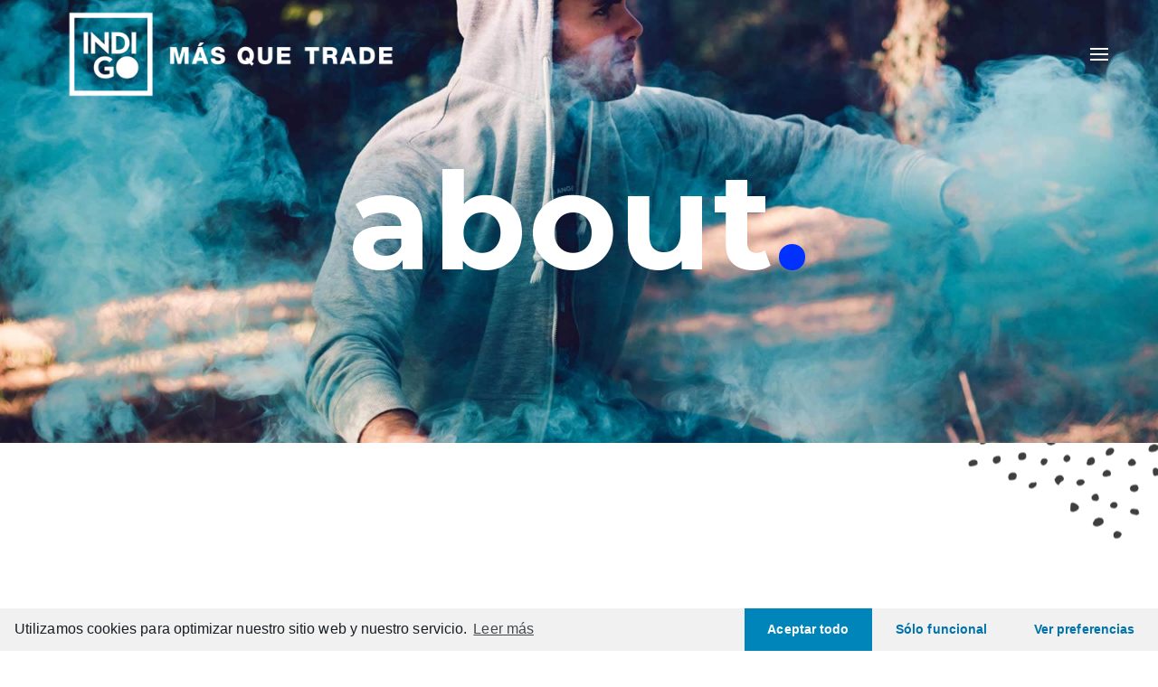

--- FILE ---
content_type: text/html; charset=UTF-8
request_url: https://www.indigobr.com/about-us-01/
body_size: 19450
content:
<!DOCTYPE html><html lang="es" class=" vlt-is--header-fullscreen vlt-is--mobile-menu-fixed vlt-is--footer-widgetized vlt-is--footer-fixed vlt-is--lowercase-mode vlt-is--site-protection"><head><meta http-equiv="X-UA-Compatible" content="IE=edge"><meta charset="UTF-8"><meta name="viewport" content="width=device-width,initial-scale=1,user-scalable=no"><link rel="profile" href="http://gmpg.org/xfn/11" /><meta name="theme-color" content="#0031fe"><title>About Us 01 | Indigo</title><style id="rocket-critical-css">@font-face{font-family:'leedo';src:url(https://www.indigobr.com/wp-content/themes/leedo/assets/fonts/leedo/fonts/leedo.eot?if5x4j);src:url(https://www.indigobr.com/wp-content/themes/leedo/assets/fonts/leedo/fonts/leedo.eot?if5x4j#iefix) format('embedded-opentype'),url(https://www.indigobr.com/wp-content/themes/leedo/assets/fonts/leedo/fonts/leedo.ttf?if5x4j) format('truetype'),url(https://www.indigobr.com/wp-content/themes/leedo/assets/fonts/leedo/fonts/leedo.woff?if5x4j) format('woff'),url(https://www.indigobr.com/wp-content/themes/leedo/assets/fonts/leedo/fonts/leedo.svg?if5x4j#leedo) format('svg');font-weight:normal;font-style:normal}i[class^="leedo-"]{font-family:'leedo'!important;speak:none;font-style:normal;font-weight:normal;font-variant:normal;text-transform:none;line-height:1;-webkit-font-smoothing:antialiased;-moz-osx-font-smoothing:grayscale}.leedo-chevron-up:before{content:"\e901"}.fab{-moz-osx-font-smoothing:grayscale;-webkit-font-smoothing:antialiased;display:inline-block;font-style:normal;font-variant:normal;text-rendering:auto;line-height:1}.fa-linkedin-in:before{content:"\f0e1"}.fa-twitter:before{content:"\f099"}.fa-youtube:before{content:"\f167"}@font-face{font-family:"Font Awesome 5 Brands";font-style:normal;font-weight:normal;font-display:auto;src:url(https://use.fontawesome.com/releases/v5.8.1/webfonts/fa-brands-400.eot);src:url(https://use.fontawesome.com/releases/v5.8.1/webfonts/fa-brands-400.eot?#iefix) format("embedded-opentype"),url(https://use.fontawesome.com/releases/v5.8.1/webfonts/fa-brands-400.woff2) format("woff2"),url(https://use.fontawesome.com/releases/v5.8.1/webfonts/fa-brands-400.woff) format("woff"),url(https://use.fontawesome.com/releases/v5.8.1/webfonts/fa-brands-400.ttf) format("truetype"),url(https://use.fontawesome.com/releases/v5.8.1/webfonts/fa-brands-400.svg#fontawesome) format("svg")}.fab{font-family:"Font Awesome 5 Brands"}#cmplz-document{font-size:14px;margin-top:0;max-width:580px;text-align:justify;text-justify:inter-word}#cmplz-document h3{font-size:22px;text-align:left;margin-top:15px;text-transform:initial;padding-bottom:10px;border-bottom:1px solid #c6c6c6;margin-bottom:10px}#cmplz-document p{font-size:14px;margin-top:0}html{overflow-y:scroll}body{margin:0;font-family:'Arial',sans-serif;font-size:14px;color:#757575}:root{--blue:#007bff;--indigo:#6610f2;--purple:#6f42c1;--pink:#e83e8c;--red:#dc3545;--orange:#fd7e14;--yellow:#ffc107;--green:#28a745;--teal:#20c997;--cyan:#17a2b8;--white:#fff;--gray:#6c757d;--gray-dark:#343a40;--primary:#007bff;--secondary:#6c757d;--success:#28a745;--info:#17a2b8;--warning:#ffc107;--danger:#dc3545;--light:#f8f9fa;--dark:#343a40;--breakpoint-xs:0;--breakpoint-sm:576px;--breakpoint-md:768px;--breakpoint-lg:992px;--breakpoint-xl:1200px;--font-family-sans-serif:-apple-system,BlinkMacSystemFont,"Segoe UI",Roboto,"Helvetica Neue",Arial,"Noto Sans",sans-serif,"Apple Color Emoji","Segoe UI Emoji","Segoe UI Symbol","Noto Color Emoji";--font-family-monospace:SFMono-Regular,Menlo,Monaco,Consolas,"Liberation Mono","Courier New",monospace}*,::after,::before{box-sizing:border-box}html{font-family:sans-serif;line-height:1.15;-webkit-text-size-adjust:100%}article,footer,main,nav{display:block}body{margin:0;font-family:-apple-system,BlinkMacSystemFont,"Segoe UI",Roboto,"Helvetica Neue",Arial,"Noto Sans",sans-serif,"Apple Color Emoji","Segoe UI Emoji","Segoe UI Symbol","Noto Color Emoji";font-size:1rem;font-weight:400;line-height:1.5;color:#212529;text-align:left;background-color:#fff}h1,h3{margin-top:0;margin-bottom:.5rem}p{margin-top:0;margin-bottom:1rem}a{color:#007bff;text-decoration:none;background-color:transparent}::-webkit-file-upload-button{font:inherit;-webkit-appearance:button}h1,h3{margin-bottom:.5rem;font-family:inherit;font-weight:500;line-height:1.2;color:inherit}h1{font-size:2.5rem}h3{font-size:1.75rem}.container{width:100%;padding-right:15px;padding-left:15px;margin-right:auto;margin-left:auto}@media (min-width:576px){.container{max-width:540px}}@media (min-width:768px){.container{max-width:720px}}@media (min-width:992px){.container{max-width:960px}}@media (min-width:1200px){.container{max-width:1140px}}.row{display:-ms-flexbox;display:flex;-ms-flex-wrap:wrap;flex-wrap:wrap;margin-right:-15px;margin-left:-15px}.col-lg-12,.col-md-8{position:relative;width:100%;padding-right:15px;padding-left:15px}@media (min-width:768px){.col-md-8{-ms-flex:0 0 66.666667%;flex:0 0 66.666667%;max-width:66.666667%}.offset-md-2{margin-left:16.666667%}}@media (min-width:992px){.col-lg-12{-ms-flex:0 0 100%;flex:0 0 100%;max-width:100%}}:root{--swiper-theme-color:#007aff}:root{--swiper-navigation-size:44px}@-webkit-keyframes vlt_preloader_signal{0%{-webkit-transform:scaleY(1);transform:scaleY(1)}80%{-webkit-transform:scaleY(.3);transform:scaleY(.3)}90%{-webkit-transform:scaleY(1);transform:scaleY(1)}}@keyframes vlt_preloader_signal{0%{-webkit-transform:scaleY(1);transform:scaleY(1)}80%{-webkit-transform:scaleY(.3);transform:scaleY(.3)}90%{-webkit-transform:scaleY(1);transform:scaleY(1)}}.vlt-btn--effect{overflow:hidden}.vlt-btn--effect::after{position:absolute;z-index:0;bottom:0;left:0;width:100%;height:0;content:''}.vlt-btn--effect span{position:relative;z-index:1;display:block}body{min-width:320px;margin:0;padding:0}p{margin:0 0 30px}p:empty{display:none}a{text-decoration:none;color:inherit}h1,h3{margin:15px 0;padding:0}.vlt-footer{width:100%;color:#c5c5c5}@media only screen and (min-width:768px){.vlt-footer--fixed{position:fixed;z-index:10;bottom:0;left:0}.vlt-is--footer-fixed .vlt-site-wrapper__inner{position:relative;z-index:20;background-color:#fff;-webkit-box-shadow:0 15px 30px rgba(255,255,255,.1);box-shadow:0 15px 30px rgba(255,255,255,.1)}}@media only screen and (max-width:767px){.vlt-site-wrapper__inner{margin-bottom:0!important}}.vlt-footer--widgetized{padding:120px 0}@media only screen and (max-width:991px){.vlt-footer--widgetized .vlt-footer-widgets>.row>div>div{margin-top:50px}.vlt-footer--widgetized .vlt-footer-widgets>.row>div:first-child>div{margin-top:0}}@media only screen and (min-width:1200px){.container{width:1200px;max-width:100%}}.vlt-main{position:relative;overflow:hidden}.vlt-main--padding{padding:120px 0}.vlt-content-markup p>a{text-decoration:underline}.vlt-content-markup h3{margin:30px 0 30px}.vlt-widget{display:block}.vlt-widget~.vlt-widget{margin-top:50px}.vlt-widget--white{font-size:16px}.vlt-widget.vlt-widget--white a{color:#fff}.vlt-widget.widget_text p:last-child{margin-bottom:0}.vlt-widget.vlt-widget-socials a{margin-bottom:10px}.vlt-btn.vlt-btn--back-to-top{font-size:20px;line-height:1;position:fixed;z-index:60;right:30px;bottom:30px;display:-webkit-box;display:-webkit-flex;display:-ms-flexbox;display:flex;width:50px;height:50px;padding:0;border-radius:50%;-webkit-box-shadow:0 1px 3px 0 rgba(255,255,255,.1);box-shadow:0 1px 3px 0 rgba(255,255,255,.1);-webkit-box-align:center;-webkit-align-items:center;-ms-flex-align:center;align-items:center;-webkit-box-pack:center;-webkit-justify-content:center;-ms-flex-pack:center;justify-content:center}.vlt-btn.vlt-btn--back-to-top i{margin:0}@media only screen and (max-width:767px){.vlt-btn.vlt-btn--back-to-top{display:none}}.vlt-btn.vlt-btn--back-to-top.hidden{visibility:hidden;-webkit-transform:translateY(100%);-ms-transform:translateY(100%);transform:translateY(100%);opacity:0}.vlt-site-preloader{position:fixed;z-index:130;top:0;left:0;display:-webkit-box;display:-webkit-flex;display:-ms-flexbox;display:flex;width:100%;height:100%;background-color:#fff;-webkit-box-align:center;-webkit-align-items:center;-ms-flex-align:center;align-items:center;-webkit-box-pack:center;-webkit-justify-content:center;-ms-flex-pack:center;justify-content:center}.vlt-site-preloader .signal span{display:inline-block;width:4px;height:35px;margin:2px;-webkit-animation:vlt_preloader_signal 1s infinite both;animation:vlt_preloader_signal 1s infinite both;color:var(--p2);border-radius:2px;background-color:currentColor}.vlt-site-preloader .signal span:nth-child(2),.vlt-site-preloader .signal span:nth-child(4){-webkit-animation-delay:.25s;animation-delay:.25s}.vlt-site-preloader .signal span:nth-child(1),.vlt-site-preloader .signal span:nth-child(5){-webkit-animation-delay:.5s;animation-delay:.5s}.vlt-site-protection{position:fixed;z-index:120;top:0;left:0;display:-webkit-box;display:-webkit-flex;display:-ms-flexbox;display:flex;visibility:hidden;width:100%;height:100%;padding:15px;opacity:0;background-color:rgba(11,11,11,.6);-webkit-box-align:center;-webkit-align-items:center;-ms-flex-align:center;align-items:center;-webkit-box-pack:center;-webkit-justify-content:center;-ms-flex-pack:center;justify-content:center}.vlt-social-icon--style-2{font-size:20px;display:-webkit-inline-box;display:-webkit-inline-flex;display:-ms-inline-flexbox;display:inline-flex;margin:0 18px 0 0}.vlt-social-icon--style-2:last-of-type{margin-right:0}:root{--swiper-theme-color:#2e2e2e}.vlt-btn{position:relative;display:-webkit-inline-box;display:-webkit-inline-flex;display:-ms-inline-flexbox;display:inline-flex;overflow:hidden;padding:19px 30px;text-align:center;text-decoration:none;border:none;outline:0;-webkit-box-align:center;-webkit-align-items:center;-ms-flex-align:center;align-items:center;-webkit-box-pack:center;-webkit-justify-content:center;-ms-flex-pack:center;justify-content:center}.vlt-btn i{margin-left:15px}.vlt-btn--secondary{color:#fff;background-color:var(--p2)}.vlt-btn--secondary::after{background-color:var(--p1)}.vlt-page-title{padding:70px 0;background-color:#f6f6f6}.vlt-page-title__inner{display:-webkit-box;display:-webkit-flex;display:-ms-flexbox;display:flex;-webkit-box-align:center;-webkit-align-items:center;-ms-flex-align:center;align-items:center;-webkit-box-pack:justify;-webkit-justify-content:space-between;-ms-flex-pack:justify;justify-content:space-between}@media only screen and (max-width:767px){.vlt-page-title__inner{display:block}}.vlt-page-title h1{font-size:38px;line-height:1.2;margin:0}.vlt-page-title .vlt-breadcrumbs{font-family:var(--pf);font-size:16px;font-style:italic}@media only screen and (max-width:767px){.vlt-page-title .vlt-breadcrumbs{margin-top:10px}}</style><meta name="google-site-verification" content="_kdKT-v724lIQyD3CY_a9OWkXmclRZv_kLrwY-PlOBA" />  <script type="application/ld+json" class="aioseop-schema">{"@context":"https://schema.org","@graph":[{"@type":"Organization","@id":"https://www.indigobr.com/#organization","url":"https://www.indigobr.com/","name":"Indigo","sameAs":[]},{"@type":"WebSite","@id":"https://www.indigobr.com/#website","url":"https://www.indigobr.com/","name":"Indigo","publisher":{"@id":"https://www.indigobr.com/#organization"},"potentialAction":{"@type":"SearchAction","target":"https://www.indigobr.com/?s={search_term_string}","query-input":"required name=search_term_string"}},{"@type":"WebPage","@id":"https://www.indigobr.com/about-us-01/#webpage","url":"https://www.indigobr.com/about-us-01/","inLanguage":"es","name":"About Us 01","isPartOf":{"@id":"https://www.indigobr.com/#website"},"breadcrumb":{"@id":"https://www.indigobr.com/about-us-01/#breadcrumblist"},"image":{"@type":"ImageObject","@id":"https://www.indigobr.com/about-us-01/#primaryimage","url":"https://www.indigobr.com/wp-content/uploads/2019/03/leedo-page-background.jpg","width":1200,"height":630},"primaryImageOfPage":{"@id":"https://www.indigobr.com/about-us-01/#primaryimage"},"datePublished":"2018-09-24T09:36:10+02:00","dateModified":"2018-09-24T09:36:10+02:00"},{"@type":"BreadcrumbList","@id":"https://www.indigobr.com/about-us-01/#breadcrumblist","itemListElement":[{"@type":"ListItem","position":1,"item":{"@type":"WebPage","@id":"https://www.indigobr.com/","url":"https://www.indigobr.com/","name":"Indigo"}},{"@type":"ListItem","position":2,"item":{"@type":"WebPage","@id":"https://www.indigobr.com/about-us-01/","url":"https://www.indigobr.com/about-us-01/","name":"About Us 01"}}]}]}</script> <link rel="canonical" href="https://www.indigobr.com/about-us-01/" /><link rel='dns-prefetch' href='//maps.googleapis.com' /><link rel='dns-prefetch' href='//use.fontawesome.com' /><link href='https://fonts.gstatic.com' crossorigin rel='preconnect' /><link rel="alternate" type="application/rss+xml" title="Indigo &raquo; Feed" href="https://www.indigobr.com/feed/" /><link rel="alternate" type="application/rss+xml" title="Indigo &raquo; Feed de los comentarios" href="https://www.indigobr.com/comments/feed/" /><style type="text/css">img.wp-smiley,img.emoji{display:inline!important;border:none!important;box-shadow:none!important;height:1em!important;width:1em!important;margin:0 .07em!important;vertical-align:-0.1em!important;background:none!important;padding:0!important}</style><link rel='preload' id='linearicons-css' href='https://www.indigobr.com/wp-content/plugins/leedo_helper_plugin/includes/wpbakery/fonts/lnr/lnr.min.css?ver=5.4.18' as="style" onload="this.onload=null;this.rel='stylesheet'" type='text/css' media='all' /><link rel='preload' id='iconmoon-css' href='https://www.indigobr.com/wp-content/plugins/leedo_helper_plugin/includes/wpbakery/fonts/icnm/icnm.min.css?ver=5.4.18' as="style" onload="this.onload=null;this.rel='stylesheet'" type='text/css' media='all' /><link rel='preload' id='etline-css' href='https://www.indigobr.com/wp-content/plugins/leedo_helper_plugin/includes/wpbakery/fonts/etl/etl.min.css?ver=5.4.18' as="style" onload="this.onload=null;this.rel='stylesheet'" type='text/css' media='all' /><link rel='preload' id='elusive-css' href='https://www.indigobr.com/wp-content/plugins/leedo_helper_plugin/includes/wpbakery/fonts/el/el.min.css?ver=5.4.18' as="style" onload="this.onload=null;this.rel='stylesheet'" type='text/css' media='all' /><link data-minify="1" rel='preload' id='iconsmind-css' href='https://www.indigobr.com/wp-content/cache/min/1/wp-content/plugins/leedo_helper_plugin/includes/wpbakery/fonts/iconsmind/iconsmind-58e4474a0af8e6b7f923827ce1e75685.css' as="style" onload="this.onload=null;this.rel='stylesheet'" type='text/css' media='all' /><link data-minify="1" rel='preload' id='icofont-css' href='https://www.indigobr.com/wp-content/cache/min/1/wp-content/plugins/leedo_helper_plugin/includes/wpbakery/fonts/icofont/icofont-ff6535072d29e56b2fcf1eac91bcc2bd.css' as="style" onload="this.onload=null;this.rel='stylesheet'" type='text/css' media='all' /><link data-minify="1" rel='preload' id='leedo-css' href='https://www.indigobr.com/wp-content/cache/min/1/wp-content/themes/leedo/assets/fonts/leedo/style-137b497d757b844ecfcb4d813da141dc.css' as="style" onload="this.onload=null;this.rel='stylesheet'" type='text/css' media='all' /><link rel='preload' id='font-awesome-5-css' href='//use.fontawesome.com/releases/v5.8.1/css/all.css?ver=5.4.18' as="style" onload="this.onload=null;this.rel='stylesheet'" type='text/css' media='all' /><link rel='preload' id='wp-block-library-css' href='https://www.indigobr.com/wp-includes/css/dist/block-library/style.min.css?ver=5.4.18' as="style" onload="this.onload=null;this.rel='stylesheet'" type='text/css' media='all' /><link rel='preload' id='wp-block-library-theme-css' href='https://www.indigobr.com/wp-includes/css/dist/block-library/theme.min.css?ver=5.4.18' as="style" onload="this.onload=null;this.rel='stylesheet'" type='text/css' media='all' /><link rel='preload' id='nk-awb-css' href='https://www.indigobr.com/wp-content/plugins/advanced-backgrounds/assets/awb/awb.min.css?ver=1.6.4' as="style" onload="this.onload=null;this.rel='stylesheet'" type='text/css' media='all' /><link data-minify="1" rel='preload' id='contact-form-7-css' href='https://www.indigobr.com/wp-content/cache/min/1/wp-content/plugins/contact-form-7/includes/css/styles-a5bffd0f8dbf9e7133052b4fd84ecb61.css' as="style" onload="this.onload=null;this.rel='stylesheet'" type='text/css' media='all' /><link data-minify="1" rel='preload' id='rs-plugin-settings-css' href='https://www.indigobr.com/wp-content/cache/min/1/wp-content/plugins/revslider/public/assets/css/rs6-c1c2d5c5148f2cf6623535d8e8cf8b8c.css' as="style" onload="this.onload=null;this.rel='stylesheet'" type='text/css' media='all' /><style id='rs-plugin-settings-inline-css' type='text/css'></style><link data-minify="1" rel='preload' id='leedo-style-css' href='https://www.indigobr.com/wp-content/cache/min/1/wp-content/themes/leedo/style-fad1c1a6a842cdd9ad428f1e8f516c2b.css' as="style" onload="this.onload=null;this.rel='stylesheet'" type='text/css' media='all' /><link data-minify="1" rel='preload' id='leedo-child-style-css' href='https://www.indigobr.com/wp-content/cache/min/1/wp-content/themes/leedo-child/style-e971c97d351788090cd6def9877ad4dd.css' as="style" onload="this.onload=null;this.rel='stylesheet'" type='text/css' media='all' /><link data-minify="1" rel='preload' id='style-css' href='https://www.indigobr.com/wp-content/cache/min/1/wp-content/themes/leedo-child/style-35f31dd33a1667445f1db73612bf0ad3.css' as="style" onload="this.onload=null;this.rel='stylesheet'" type='text/css' media='all' /><link rel='preload' id='bootstrap-css' href='https://www.indigobr.com/wp-content/themes/leedo/assets/css/framework/bootstrap.min.css?ver=1.0.0' as="style" onload="this.onload=null;this.rel='stylesheet'" type='text/css' media='all' /><link data-minify="1" rel='preload' id='superfish-css' href='https://www.indigobr.com/wp-content/cache/min/1/wp-content/themes/leedo/assets/css/plugins/superfish-3815d006e554c35d681123780d4c44c7.css' as="style" onload="this.onload=null;this.rel='stylesheet'" type='text/css' media='all' /><link rel='preload' id='fancybox-css' href='https://www.indigobr.com/wp-content/themes/leedo/assets/css/plugins/jquery.fancybox.min.css?ver=1.0.0' as="style" onload="this.onload=null;this.rel='stylesheet'" type='text/css' media='all' /><link rel='preload' id='swiper-css' href='https://www.indigobr.com/wp-content/plugins/visual-portfolio/assets/vendor/swiper/css/swiper.min.css?ver=5.0.4' as="style" onload="this.onload=null;this.rel='stylesheet'" type='text/css' media='all' /><link data-minify="1" rel='preload' id='aos-css' href='https://www.indigobr.com/wp-content/cache/min/1/wp-content/themes/leedo/assets/css/plugins/aos-58749ff05c91d89a88e215a9b795408f.css' as="style" onload="this.onload=null;this.rel='stylesheet'" type='text/css' media='all' /><link rel='preload' id='vlt-main-css-css' href='https://www.indigobr.com/wp-content/themes/leedo/assets/css/vlt-main.min.css?ver=1.0.0' as="style" onload="this.onload=null;this.rel='stylesheet'" type='text/css' media='all' /><link rel='preload' id='js_composer_front-css' href='https://www.indigobr.com/wp-content/plugins/js_composer/assets/css/js_composer.min.css?ver=6.1' as="style" onload="this.onload=null;this.rel='stylesheet'" type='text/css' media='all' /><link data-minify="1" rel='preload' id='bsf-Defaults-css' href='https://www.indigobr.com/wp-content/cache/min/1/wp-content/uploads/smile_fonts/Defaults/Defaults-6b33e862247bb893ea6803b2f93b5268.css' as="style" onload="this.onload=null;this.rel='stylesheet'" type='text/css' media='all' /><link rel='preload' id='ultimate-style-min-css' href='https://www.indigobr.com/wp-content/plugins/Ultimate_VC_Addons/assets/min-css/ultimate.min.css?ver=3.19.4' as="style" onload="this.onload=null;this.rel='stylesheet'" type='text/css' media='all' /><link data-minify="1" rel='preload' id='ult-icons-css' href='https://www.indigobr.com/wp-content/cache/min/1/wp-content/plugins/Ultimate_VC_Addons/assets/css/icons-dfe7acea246fc138e2e99d8c715a2411.css' as="style" onload="this.onload=null;this.rel='stylesheet'" type='text/css' media='all' /><link data-minify="1" rel='preload' id='ultimate-vidcons-css' href='https://www.indigobr.com/wp-content/cache/min/1/wp-content/plugins/Ultimate_VC_Addons/assets/fonts/vidcons-1b344fe25cd68d55b07d22af60c63705.css' as="style" onload="this.onload=null;this.rel='stylesheet'" type='text/css' media='all' /><link data-minify="1" rel='preload' id='wpgdprc.css-css' href='https://www.indigobr.com/wp-content/cache/min/1/wp-content/plugins/wp-gdpr-compliance/assets/css/front-ca21fde1b75f92b7927b774447955de3.css' as="style" onload="this.onload=null;this.rel='stylesheet'" type='text/css' media='all' /><style id='wpgdprc.css-inline-css' type='text/css'>div.wpgdprc .wpgdprc-switch .wpgdprc-switch-inner:before{content:'Sí'}div.wpgdprc .wpgdprc-switch .wpgdprc-switch-inner:after{content:'No'}</style><link rel='preload' id='cmplz-cookie-css' href='https://www.indigobr.com/wp-content/plugins/complianz-gdpr/assets/css/cookieconsent.min.css?ver=4.6.3' as="style" onload="this.onload=null;this.rel='stylesheet'" type='text/css' media='all' /> <script type='text/javascript' src='https://www.indigobr.com/wp-includes/js/jquery/jquery.js?ver=1.12.4-wp'></script> <script type='text/javascript' src='https://www.indigobr.com/wp-includes/js/jquery/jquery-migrate.min.js?ver=1.4.1' defer></script> <script type='text/javascript' src='https://www.indigobr.com/wp-content/plugins/revslider/public/assets/js/rbtools.min.js?ver=6.0' defer></script> <script type='text/javascript' src='https://www.indigobr.com/wp-content/plugins/revslider/public/assets/js/rs6.min.js?ver=6.2.2' defer></script> <script type='text/javascript' src='https://www.indigobr.com/wp-content/plugins/Ultimate_VC_Addons/assets/min-js/modernizr-custom.min.js?ver=3.19.4' defer></script> <script type='text/javascript' src='https://www.indigobr.com/wp-content/plugins/Ultimate_VC_Addons/assets/min-js/jquery-ui.min.js?ver=3.19.4' defer></script> <script class="cmplz-script" type="text/plain" src='https://maps.googleapis.com/maps/api/js'></script> <script type='text/javascript' src='https://www.indigobr.com/wp-includes/js/jquery/ui/core.min.js?ver=1.11.4' defer></script> <script type='text/javascript' src='https://www.indigobr.com/wp-includes/js/jquery/ui/widget.min.js?ver=1.11.4' defer></script> <script type='text/javascript' src='https://www.indigobr.com/wp-includes/js/jquery/ui/mouse.min.js?ver=1.11.4' defer></script> <script type='text/javascript' src='https://www.indigobr.com/wp-includes/js/jquery/ui/slider.min.js?ver=1.11.4' defer></script> <script type='text/javascript' src='https://www.indigobr.com/wp-content/plugins/Ultimate_VC_Addons/assets/min-js/jquery-ui-labeledslider.min.js?ver=3.19.4' defer></script> <script type='text/javascript' src='https://www.indigobr.com/wp-content/plugins/Ultimate_VC_Addons/assets/min-js/ultimate.min.js?ver=3.19.4' defer></script> <script type='text/javascript' src='https://www.indigobr.com/wp-content/plugins/Ultimate_VC_Addons/assets/min-js/modal-all.min.js?ver=3.19.4' defer></script> <script type='text/javascript' src='https://www.indigobr.com/wp-content/plugins/Ultimate_VC_Addons/assets/min-js/jparallax.min.js?ver=3.19.4' defer></script> <script type='text/javascript' src='https://www.indigobr.com/wp-content/plugins/Ultimate_VC_Addons/assets/min-js/vhparallax.min.js?ver=3.19.4' defer></script> <script type='text/javascript' src='https://www.indigobr.com/wp-content/plugins/Ultimate_VC_Addons/assets/min-js/ultimate_bg.min.js?ver=3.19.4' defer></script> <script type='text/javascript' src='https://www.indigobr.com/wp-content/plugins/Ultimate_VC_Addons/assets/min-js/mb-YTPlayer.min.js?ver=3.19.4' defer></script> <link rel='https://api.w.org/' href='https://www.indigobr.com/wp-json/' /><link rel="EditURI" type="application/rsd+xml" title="RSD" href="https://www.indigobr.com/xmlrpc.php?rsd" /><link rel="wlwmanifest" type="application/wlwmanifest+xml" href="https://www.indigobr.com/wp-includes/wlwmanifest.xml" /><meta name="generator" content="WordPress 5.4.18" /><link rel='shortlink' href='https://www.indigobr.com/?p=574' /> <script type='text/javascript'>/* <![CDATA[ */ var VPData = {"__":{"couldnt_retrieve_vp":"Couldn&#039;t retrieve Visual Portfolio ID.","pswp_close":"Close (Esc)","pswp_share":"Share","pswp_fs":"Toggle fullscreen","pswp_zoom":"Zoom in\/out","pswp_prev":"Previous (arrow left)","pswp_next":"Next (arrow right)","pswp_share_fb":"Share on Facebook","pswp_share_tw":"Tweet","pswp_share_pin":"Pin it","fancybox_close":"Close","fancybox_next":"Next","fancybox_prev":"Previous","fancybox_error":"The requested content cannot be loaded. <br \/> Please try again later.","fancybox_play_start":"Start slideshow","fancybox_play_stop":"Pause slideshow","fancybox_full_screen":"Full screen","fancybox_thumbs":"Thumbnails","fancybox_download":"Download","fancybox_share":"Share","fancybox_zoom":"Zoom"},"settingsPopupGallery":{"vendor":"photoswipe","show_arrows":true,"show_counter":true,"show_zoom_button":true,"show_fullscreen_button":true,"show_share_button":true,"show_close_button":true,"show_download_button":false,"show_slideshow":false,"show_thumbs":true},"screenSizes":[320,576,768,992,1200]}; /* ]]> */</script> <style type="text/css">.recentcomments a{display:inline!important;padding:0!important;margin:0!important}</style><meta name="generator" content="Powered by WPBakery Page Builder - drag and drop page builder for WordPress."/><meta name="generator" content="Powered by Slider Revolution 6.2.2 - responsive, Mobile-Friendly Slider Plugin for WordPress with comfortable drag and drop interface." /><link rel="icon" href="https://www.indigobr.com/wp-content/uploads/2020/04/cropped-favicon-indigo-32x32.png" sizes="32x32" /><link rel="icon" href="https://www.indigobr.com/wp-content/uploads/2020/04/cropped-favicon-indigo-192x192.png" sizes="192x192" /><link rel="apple-touch-icon" href="https://www.indigobr.com/wp-content/uploads/2020/04/cropped-favicon-indigo-180x180.png" /><meta name="msapplication-TileImage" content="https://www.indigobr.com/wp-content/uploads/2020/04/cropped-favicon-indigo-270x270.png" /> <script type="text/javascript">function setREVStartSize(e){			
			try {								
				var pw = document.getElementById(e.c).parentNode.offsetWidth,
					newh;
				pw = pw===0 || isNaN(pw) ? window.innerWidth : pw;
				e.tabw = e.tabw===undefined ? 0 : parseInt(e.tabw);
				e.thumbw = e.thumbw===undefined ? 0 : parseInt(e.thumbw);
				e.tabh = e.tabh===undefined ? 0 : parseInt(e.tabh);
				e.thumbh = e.thumbh===undefined ? 0 : parseInt(e.thumbh);
				e.tabhide = e.tabhide===undefined ? 0 : parseInt(e.tabhide);
				e.thumbhide = e.thumbhide===undefined ? 0 : parseInt(e.thumbhide);
				e.mh = e.mh===undefined || e.mh=="" || e.mh==="auto" ? 0 : parseInt(e.mh,0);		
				if(e.layout==="fullscreen" || e.l==="fullscreen") 						
					newh = Math.max(e.mh,window.innerHeight);				
				else{					
					e.gw = Array.isArray(e.gw) ? e.gw : [e.gw];
					for (var i in e.rl) if (e.gw[i]===undefined || e.gw[i]===0) e.gw[i] = e.gw[i-1];					
					e.gh = e.el===undefined || e.el==="" || (Array.isArray(e.el) && e.el.length==0)? e.gh : e.el;
					e.gh = Array.isArray(e.gh) ? e.gh : [e.gh];
					for (var i in e.rl) if (e.gh[i]===undefined || e.gh[i]===0) e.gh[i] = e.gh[i-1];
										
					var nl = new Array(e.rl.length),
						ix = 0,						
						sl;					
					e.tabw = e.tabhide>=pw ? 0 : e.tabw;
					e.thumbw = e.thumbhide>=pw ? 0 : e.thumbw;
					e.tabh = e.tabhide>=pw ? 0 : e.tabh;
					e.thumbh = e.thumbhide>=pw ? 0 : e.thumbh;					
					for (var i in e.rl) nl[i] = e.rl[i]<window.innerWidth ? 0 : e.rl[i];
					sl = nl[0];									
					for (var i in nl) if (sl>nl[i] && nl[i]>0) { sl = nl[i]; ix=i;}															
					var m = pw>(e.gw[ix]+e.tabw+e.thumbw) ? 1 : (pw-(e.tabw+e.thumbw)) / (e.gw[ix]);					

					newh =  (e.type==="carousel" && e.justify==="true" ? e.gh[ix] : (e.gh[ix] * m)) + (e.tabh + e.thumbh);
				}			
				
				if(window.rs_init_css===undefined) window.rs_init_css = document.head.appendChild(document.createElement("style"));					
				document.getElementById(e.c).height = newh;
				window.rs_init_css.innerHTML += "#"+e.c+"_wrapper { height: "+newh+"px }";				
			} catch(e){
				console.log("Failure at Presize of Slider:" + e)
			}					   
		  };</script> <style type="text/css" id="wp-custom-css">.vlt-fullscreen-navigation-holder{background-color:rgba(0,49,255,.8)!important;color:#fff!important}.vlt-fullscreen-navigation,.vlt-slide-navigation{padding:0 47px!important}.vlt-fullscreen-navigation .sf-menu>li>a:hover{color:#00ddff!important}.vlt-footer-widgets{text-align:center}</style><style id="kirki-inline-styles">body{background:#fff;background-color:#fff;background-repeat:no-repeat;background-position:center center;background-attachment:scroll;font-family:Muli;font-size:18px;font-weight:400;letter-spacing:.004em;line-height:1.65;text-transform:none;color:#5c5c5c;-webkit-background-size:cover;-moz-background-size:cover;-ms-background-size:cover;-o-background-size:cover;background-size:cover}:root{--p1:#0031ff;--p2:#0031ff;--p3:#75fff5;--p4:#75fff5;--pf:Montserrat;--sf:Muli}::selection{color:#ffffff!important;background-color:#0031fe!important}::-moz-selection{color:#ffffff!important;background-color:#0031fe!important}.vlt-header--default .vlt-navbar-logo img{height:120px}.vlt-header--fullscreen .vlt-navbar-logo img,.vlt-fullscreen-navigation-holder .vlt-navbar-logo img{height:120px}.vlt-slide-navigation-holder{background:#0030ff;background-color:#0030ff;background-repeat:no-repeat;background-position:center center;background-attachment:scroll;-webkit-background-size:cover;-moz-background-size:cover;-ms-background-size:cover;-o-background-size:cover;background-size:cover}.vlt-header--slide .vlt-navbar-logo img{height:80px}.vlt-header--aside{background:#fff;background-color:#fff;background-repeat:no-repeat;background-position:center center;background-attachment:scroll;-webkit-background-size:cover;-moz-background-size:cover;-ms-background-size:cover;-o-background-size:cover;background-size:cover}.vlt-aside-navigation-logo img{height:120px}.vlt-header--mobile .vlt-navbar-logo img{height:70px}.vlt-footer.vlt-footer--style-1 .vlt-footer-logo img{height:62px}.vlt-footer.vlt-footer--style-1{background:#0031fe;background-color:#0031fe;background-repeat:no-repeat;background-position:center center;background-attachment:scroll;-webkit-background-size:cover;-moz-background-size:cover;-ms-background-size:cover;-o-background-size:cover;background-size:cover}.vlt-footer.vlt-footer--style-2{background-image:url(https://wp.vlthemes.com/leedo/wp-content/uploads/2018/10/attachment-04.jpg);background-color:#191919;background-repeat:no-repeat;background-position:center center;background-attachment:scroll;-webkit-background-size:cover;-moz-background-size:cover;-ms-background-size:cover;-o-background-size:cover;background-size:cover}.vlt-footer.vlt-footer--style-3{background-image:url(https://wp.vlthemes.com/leedo/wp-content/uploads/2018/10/attachment-05.jpg);background-color:#191919;background-repeat:no-repeat;background-position:center center;background-attachment:scroll;-webkit-background-size:cover;-moz-background-size:cover;-ms-background-size:cover;-o-background-size:cover;background-size:cover}.vlt-footer.vlt-footer--style-4{background:#f0f0f0;background-color:#f0f0f0;background-repeat:no-repeat;background-position:center center;background-attachment:scroll;-webkit-background-size:cover;-moz-background-size:cover;-ms-background-size:cover;-o-background-size:cover;background-size:cover}.vlt-footer.vlt-footer--style-5{background-image:url(https://wp.vlthemes.com/leedo/wp-content/uploads/2018/10/attachment-04.jpg);background-color:#191919;background-repeat:no-repeat;background-position:center center;background-attachment:scroll;-webkit-background-size:cover;-moz-background-size:cover;-ms-background-size:cover;-o-background-size:cover;background-size:cover}.vlt-footer.vlt-footer--style-6 .vlt-footer-logo img{height:62px}.vlt-footer.vlt-footer--style-6{background-image:url(https://wp.vlthemes.com/leedo/wp-content/uploads/2018/11/attachment-98.jpg);background-color:#191919;background-repeat:no-repeat;background-position:center center;background-attachment:scroll;-webkit-background-size:cover;-moz-background-size:cover;-ms-background-size:cover;-o-background-size:cover;background-size:cover}.vlt-footer.vlt-footer--style-7{background-image:url(https://wp.vlthemes.com/leedo/wp-content/uploads/2019/03/attachment-150.jpg);background-color:#191919;background-repeat:no-repeat;background-position:center center;background-attachment:scroll;-webkit-background-size:cover;-moz-background-size:cover;-ms-background-size:cover;-o-background-size:cover;background-size:cover}.vlt-footer.vlt-footer--widgetized{background:#0031fe;background-color:#0031fe;background-repeat:no-repeat;background-position:center center;background-attachment:scroll;-webkit-background-size:cover;-moz-background-size:cover;-ms-background-size:cover;-o-background-size:cover;background-size:cover}h1,.h1{font-family:Montserrat;font-size:58px;font-weight:700;letter-spacing:.01em;line-height:1.22;text-transform:none;color:#0030ff}h2,.h2{font-family:Montserrat;font-size:48px;font-weight:700;letter-spacing:.01em;line-height:1.25;text-transform:none;color:#0030ff}h3,.h3{font-family:Montserrat;font-size:38px;font-weight:700;letter-spacing:.01em;line-height:1.32;text-transform:none;color:#0b0b0b}h4,.h4{font-family:Montserrat;font-size:28px;font-weight:700;letter-spacing:.01em;line-height:1.45;text-transform:none;color:#0b0b0b}h5,.h5{font-family:Montserrat;font-size:22px;font-weight:700;letter-spacing:.01em;line-height:1.45;text-transform:none;color:#0b0b0b}h6,.h6{font-family:Montserrat;font-size:18px;font-weight:700;letter-spacing:.01em;line-height:1.45;text-transform:none;color:#0b0b0b}blockquote{font-family:Montserrat;font-size:32px;font-weight:700;line-height:1.4;text-transform:none}.vlt-btn,.field-wrap button,.field-wrap input[type="button"],.field-wrap input[type="submit"]{font-family:Montserrat;font-size:12px;font-weight:600;letter-spacing:.075em;line-height:1;text-transform:uppercase}input[type="text"],input[type="date"],input[type="email"],input[type="password"],input[type="tel"],input[type="url"],input[type="search"],input[type="number"],textarea,select,.select2{font-family:Muli;font-size:16px;font-weight:400;line-height:1.65;text-transform:none;color:#5c5c5c}label{font-family:Montserrat;font-size:16px;font-weight:400;line-height:1.45;text-transform:none}.vlt-widget__title{font-family:Montserrat;font-size:24px;font-weight:700;line-height:1.1;text-transform:none}.vlt-widget__title.vlt-widget__title--white{font-family:Montserrat;font-size:14px;font-weight:400;letter-spacing:.075em;line-height:1.1;text-transform:uppercase;color:#fff}@media (max-width:767px){.vlt-footer.vlt-footer--style-1 .vlt-footer-logo img{height:40px}.vlt-footer.vlt-footer--style-6 .vlt-footer-logo img{height:40px}body{font-size:18px;line-height:1.65}h1,.h1{font-size:48px;line-height:1.22}h2,.h2{font-size:38px;line-height:1.25}h3,.h3{font-size:38px;line-height:1.32}h4,.h4{font-size:28px;line-height:1.45}h5,.h5{font-size:22px;line-height:1.45}h6,.h6{font-size:18px;line-height:1.45}blockquote{font-size:32px;line-height:1.4}}@media (max-width:575px){body{font-size:18px;line-height:1.65}h1,.h1{font-size:38px;line-height:1.22}h2,.h2{font-size:28px;line-height:1.25}h3,.h3{font-size:38px;line-height:1.32}h4,.h4{font-size:28px;line-height:1.45}h5,.h5{font-size:22px;line-height:1.45}h6,.h6{font-size:18px;line-height:1.45}blockquote{font-size:32px;line-height:1.4}}@font-face{font-family:'Montserrat';font-style:normal;font-weight:400;font-display:swap;src:url(https://www.indigobr.com/wp-content/fonts/montserrat/font) format('woff');unicode-range:U+0460-052F,U+1C80-1C8A,U+20B4,U+2DE0-2DFF,U+A640-A69F,U+FE2E-FE2F}@font-face{font-family:'Montserrat';font-style:normal;font-weight:400;font-display:swap;src:url(https://www.indigobr.com/wp-content/fonts/montserrat/font) format('woff');unicode-range:U+0301,U+0400-045F,U+0490-0491,U+04B0-04B1,U+2116}@font-face{font-family:'Montserrat';font-style:normal;font-weight:400;font-display:swap;src:url(https://www.indigobr.com/wp-content/fonts/montserrat/font) format('woff');unicode-range:U+0102-0103,U+0110-0111,U+0128-0129,U+0168-0169,U+01A0-01A1,U+01AF-01B0,U+0300-0301,U+0303-0304,U+0308-0309,U+0323,U+0329,U+1EA0-1EF9,U+20AB}@font-face{font-family:'Montserrat';font-style:normal;font-weight:400;font-display:swap;src:url(https://www.indigobr.com/wp-content/fonts/montserrat/font) format('woff');unicode-range:U+0100-02BA,U+02BD-02C5,U+02C7-02CC,U+02CE-02D7,U+02DD-02FF,U+0304,U+0308,U+0329,U+1D00-1DBF,U+1E00-1E9F,U+1EF2-1EFF,U+2020,U+20A0-20AB,U+20AD-20C0,U+2113,U+2C60-2C7F,U+A720-A7FF}@font-face{font-family:'Montserrat';font-style:normal;font-weight:400;font-display:swap;src:url(https://www.indigobr.com/wp-content/fonts/montserrat/font) format('woff');unicode-range:U+0000-00FF,U+0131,U+0152-0153,U+02BB-02BC,U+02C6,U+02DA,U+02DC,U+0304,U+0308,U+0329,U+2000-206F,U+20AC,U+2122,U+2191,U+2193,U+2212,U+2215,U+FEFF,U+FFFD}@font-face{font-family:'Montserrat';font-style:normal;font-weight:600;font-display:swap;src:url(https://www.indigobr.com/wp-content/fonts/montserrat/font) format('woff');unicode-range:U+0460-052F,U+1C80-1C8A,U+20B4,U+2DE0-2DFF,U+A640-A69F,U+FE2E-FE2F}@font-face{font-family:'Montserrat';font-style:normal;font-weight:600;font-display:swap;src:url(https://www.indigobr.com/wp-content/fonts/montserrat/font) format('woff');unicode-range:U+0301,U+0400-045F,U+0490-0491,U+04B0-04B1,U+2116}@font-face{font-family:'Montserrat';font-style:normal;font-weight:600;font-display:swap;src:url(https://www.indigobr.com/wp-content/fonts/montserrat/font) format('woff');unicode-range:U+0102-0103,U+0110-0111,U+0128-0129,U+0168-0169,U+01A0-01A1,U+01AF-01B0,U+0300-0301,U+0303-0304,U+0308-0309,U+0323,U+0329,U+1EA0-1EF9,U+20AB}@font-face{font-family:'Montserrat';font-style:normal;font-weight:600;font-display:swap;src:url(https://www.indigobr.com/wp-content/fonts/montserrat/font) format('woff');unicode-range:U+0100-02BA,U+02BD-02C5,U+02C7-02CC,U+02CE-02D7,U+02DD-02FF,U+0304,U+0308,U+0329,U+1D00-1DBF,U+1E00-1E9F,U+1EF2-1EFF,U+2020,U+20A0-20AB,U+20AD-20C0,U+2113,U+2C60-2C7F,U+A720-A7FF}@font-face{font-family:'Montserrat';font-style:normal;font-weight:600;font-display:swap;src:url(https://www.indigobr.com/wp-content/fonts/montserrat/font) format('woff');unicode-range:U+0000-00FF,U+0131,U+0152-0153,U+02BB-02BC,U+02C6,U+02DA,U+02DC,U+0304,U+0308,U+0329,U+2000-206F,U+20AC,U+2122,U+2191,U+2193,U+2212,U+2215,U+FEFF,U+FFFD}@font-face{font-family:'Montserrat';font-style:normal;font-weight:700;font-display:swap;src:url(https://www.indigobr.com/wp-content/fonts/montserrat/font) format('woff');unicode-range:U+0460-052F,U+1C80-1C8A,U+20B4,U+2DE0-2DFF,U+A640-A69F,U+FE2E-FE2F}@font-face{font-family:'Montserrat';font-style:normal;font-weight:700;font-display:swap;src:url(https://www.indigobr.com/wp-content/fonts/montserrat/font) format('woff');unicode-range:U+0301,U+0400-045F,U+0490-0491,U+04B0-04B1,U+2116}@font-face{font-family:'Montserrat';font-style:normal;font-weight:700;font-display:swap;src:url(https://www.indigobr.com/wp-content/fonts/montserrat/font) format('woff');unicode-range:U+0102-0103,U+0110-0111,U+0128-0129,U+0168-0169,U+01A0-01A1,U+01AF-01B0,U+0300-0301,U+0303-0304,U+0308-0309,U+0323,U+0329,U+1EA0-1EF9,U+20AB}@font-face{font-family:'Montserrat';font-style:normal;font-weight:700;font-display:swap;src:url(https://www.indigobr.com/wp-content/fonts/montserrat/font) format('woff');unicode-range:U+0100-02BA,U+02BD-02C5,U+02C7-02CC,U+02CE-02D7,U+02DD-02FF,U+0304,U+0308,U+0329,U+1D00-1DBF,U+1E00-1E9F,U+1EF2-1EFF,U+2020,U+20A0-20AB,U+20AD-20C0,U+2113,U+2C60-2C7F,U+A720-A7FF}@font-face{font-family:'Montserrat';font-style:normal;font-weight:700;font-display:swap;src:url(https://www.indigobr.com/wp-content/fonts/montserrat/font) format('woff');unicode-range:U+0000-00FF,U+0131,U+0152-0153,U+02BB-02BC,U+02C6,U+02DA,U+02DC,U+0304,U+0308,U+0329,U+2000-206F,U+20AC,U+2122,U+2191,U+2193,U+2212,U+2215,U+FEFF,U+FFFD}@font-face{font-family:'Muli';font-style:normal;font-weight:400;font-display:swap;src:url(https://www.indigobr.com/wp-content/fonts/muli/font) format('woff');unicode-range:U+0102-0103,U+0110-0111,U+0128-0129,U+0168-0169,U+01A0-01A1,U+01AF-01B0,U+0300-0301,U+0303-0304,U+0308-0309,U+0323,U+0329,U+1EA0-1EF9,U+20AB}@font-face{font-family:'Muli';font-style:normal;font-weight:400;font-display:swap;src:url(https://www.indigobr.com/wp-content/fonts/muli/font) format('woff');unicode-range:U+0100-02BA,U+02BD-02C5,U+02C7-02CC,U+02CE-02D7,U+02DD-02FF,U+0304,U+0308,U+0329,U+1D00-1DBF,U+1E00-1E9F,U+1EF2-1EFF,U+2020,U+20A0-20AB,U+20AD-20C0,U+2113,U+2C60-2C7F,U+A720-A7FF}@font-face{font-family:'Muli';font-style:normal;font-weight:400;font-display:swap;src:url(https://www.indigobr.com/wp-content/fonts/muli/font) format('woff');unicode-range:U+0000-00FF,U+0131,U+0152-0153,U+02BB-02BC,U+02C6,U+02DA,U+02DC,U+0304,U+0308,U+0329,U+2000-206F,U+20AC,U+2122,U+2191,U+2193,U+2212,U+2215,U+FEFF,U+FFFD}</style><style type="text/css" data-type="vc_custom-css">.vlt-custom--3103 .vlt-highlight{background:-webkit-gradient(linear,left bottom,left top,color-stop(5%,transparent),color-stop(5%,rgba(0,0,0,.25)),color-stop(37%,rgba(0,0,0,.25)),color-stop(37%,transparent));background:linear-gradient(to top,transparent 5%,rgba(0,0,0,.25) 5%,rgba(0,0,0,.25) 37%,transparent 37%)}.vlt-custom--3103 .vlt-services-box__link{background-color:rgba(0,0,0,.25)}</style><noscript><style>.wpb_animate_when_almost_visible{opacity:1}</style></noscript><noscript><style id="rocket-lazyload-nojs-css">.rll-youtube-player,[data-lazy-src]{display:none!important}</style></noscript><script>/*! loadCSS rel=preload polyfill. [c]2017 Filament Group, Inc. MIT License */
(function(w){"use strict";if(!w.loadCSS){w.loadCSS=function(){}}
var rp=loadCSS.relpreload={};rp.support=(function(){var ret;try{ret=w.document.createElement("link").relList.supports("preload")}catch(e){ret=!1}
return function(){return ret}})();rp.bindMediaToggle=function(link){var finalMedia=link.media||"all";function enableStylesheet(){link.media=finalMedia}
if(link.addEventListener){link.addEventListener("load",enableStylesheet)}else if(link.attachEvent){link.attachEvent("onload",enableStylesheet)}
setTimeout(function(){link.rel="stylesheet";link.media="only x"});setTimeout(enableStylesheet,3000)};rp.poly=function(){if(rp.support()){return}
var links=w.document.getElementsByTagName("link");for(var i=0;i<links.length;i++){var link=links[i];if(link.rel==="preload"&&link.getAttribute("as")==="style"&&!link.getAttribute("data-loadcss")){link.setAttribute("data-loadcss",!0);rp.bindMediaToggle(link)}}};if(!rp.support()){rp.poly();var run=w.setInterval(rp.poly,500);if(w.addEventListener){w.addEventListener("load",function(){rp.poly();w.clearInterval(run)})}else if(w.attachEvent){w.attachEvent("onload",function(){rp.poly();w.clearInterval(run)})}}
if(typeof exports!=="undefined"){exports.loadCSS=loadCSS}
else{w.loadCSS=loadCSS}}(typeof global!=="undefined"?global:this))</script></head><body data-cmplz=1 class="page-template page-template-template-custom-page page-template-template-custom-page-php page page-id-574 wp-embed-responsive no-mobile wpb-js-composer js-comp-ver-6.1 vc_responsive"><div class="vlt-site-preloader"><div class="signal"><span></span><span></span><span></span><span></span><span></span></div></div><div class="vlt-site-wrapper"><div class="vlt-site-wrapper__inner"><div class="d-none d-lg-block"><header class="vlt-header vlt-header--fullscreen"><div class="vlt-navbar vlt-navbar--main vlt-navbar--transparent vlt-navbar--sticky vlt-navbar--hide-on-scroll vlt-navbar--white-text-on-top"><div class="container"><div class="vlt-navbar-inner"><div class="vlt-navbar-inner--left"> <a href="https://www.indigobr.com/" class="vlt-navbar-logo"> <img src="data:image/svg+xml,%3Csvg%20xmlns='http://www.w3.org/2000/svg'%20viewBox='0%200%200%200'%3E%3C/svg%3E" alt="Indigo" class="black" data-lazy-src="https://www.indigobr.com/wp-content/uploads/2020/04/logo-Indigo-web-claim-horizontal.png"><noscript><img src="https://www.indigobr.com/wp-content/uploads/2020/04/logo-Indigo-web-claim-horizontal.png" alt="Indigo" class="black"></noscript> <img src="data:image/svg+xml,%3Csvg%20xmlns='http://www.w3.org/2000/svg'%20viewBox='0%200%200%200'%3E%3C/svg%3E" alt="Indigo" class="white" data-lazy-src="https://www.indigobr.com/wp-content/uploads/2020/04/logo-Indigo-web-claim-horizontal-blanco.png"><noscript><img src="https://www.indigobr.com/wp-content/uploads/2020/04/logo-Indigo-web-claim-horizontal-blanco.png" alt="Indigo" class="white"></noscript> </a></div><div class="vlt-navbar-inner--right"><div class="d-flex align-items-center"> <a href="#" id="vlt-fullscreen-menu-open" class="vlt-menu-burger"> <span class="line line-one"><span></span></span> <span class="line line-two"><span></span></span> <span class="line line-three"><span></span></span> </a></div></div></div></div></div></header><div class="vlt-fullscreen-navigation-holder"><div class="vlt-navbar vlt-navbar--white-text-on-top"><div class="container"><div class="vlt-navbar-inner"><div class="vlt-navbar-inner--left"> <a href="https://www.indigobr.com/" class="vlt-navbar-logo"> <img src="data:image/svg+xml,%3Csvg%20xmlns='http://www.w3.org/2000/svg'%20viewBox='0%200%200%200'%3E%3C/svg%3E" alt="Indigo" class="black" data-lazy-src="https://www.indigobr.com/wp-content/uploads/2020/04/logo-Indigo-web-claim-horizontal.png"><noscript><img src="https://www.indigobr.com/wp-content/uploads/2020/04/logo-Indigo-web-claim-horizontal.png" alt="Indigo" class="black"></noscript> <img src="data:image/svg+xml,%3Csvg%20xmlns='http://www.w3.org/2000/svg'%20viewBox='0%200%200%200'%3E%3C/svg%3E" alt="Indigo" class="white" data-lazy-src="https://www.indigobr.com/wp-content/uploads/2020/04/logo-Indigo-web-claim-horizontal-blanco.png"><noscript><img src="https://www.indigobr.com/wp-content/uploads/2020/04/logo-Indigo-web-claim-horizontal-blanco.png" alt="Indigo" class="white"></noscript> </a></div><div class="vlt-navbar-inner--right"> <a href="#" id="vlt-fullscreen-menu-close" class="vlt-menu-burger vlt-menu-burger--opened"> <span class="line line-one"><span></span></span> <span class="line line-two"><span></span></span> <span class="line line-three"><span></span></span> </a></div></div></div></div><nav class="vlt-fullscreen-navigation"><ul id="menu-menu-ppal" class="sf-menu"><li id="menu-item-3940" class="menu-item menu-item-type-custom menu-item-object-custom menu-item-3940"><a href="/home#gosabemos"><span>Qué sabemos hacer</span></a></li><li id="menu-item-3933" class="menu-item menu-item-type-custom menu-item-object-custom menu-item-3933"><a href="/home#gohacemos"><span>Lo que hacemos</span></a></li><li id="menu-item-3942" class="menu-item menu-item-type-custom menu-item-object-custom menu-item-3942"><a href="/home#noticias"><span>Noticias</span></a></li><li id="menu-item-3938" class="menu-item menu-item-type-custom menu-item-object-custom menu-item-3938"><a href="/home#goclientes"><span>Clientes</span></a></li><li id="menu-item-3939" class="menu-item menu-item-type-custom menu-item-object-custom menu-item-3939"><a href="/home#gocontacto"><span>Contacto</span></a></li></ul></nav></div></div><div class="d-lg-none"><header class="vlt-header vlt-header--opaque vlt-header--mobile"><div class="vlt-navbar vlt-navbar--mobile vlt-navbar--sticky"><div class="container"><div class="vlt-navbar-inner no-gutters"><div class="col text-left"></div><div class="col text-center"> <a href="https://www.indigobr.com/" class="vlt-navbar-logo"> <img src="data:image/svg+xml,%3Csvg%20xmlns='http://www.w3.org/2000/svg'%20viewBox='0%200%200%200'%3E%3C/svg%3E" alt="Indigo" data-lazy-src="https://www.indigobr.com/wp-content/uploads/2020/04/logo-Indigo-web-claim-horizontal.png"><noscript><img src="https://www.indigobr.com/wp-content/uploads/2020/04/logo-Indigo-web-claim-horizontal.png" alt="Indigo"></noscript> </a></div><div class="col text-right"> <a href="#" id="vlt-mobile-menu-toggle" class="vlt-menu-burger"> <span class="line line-one"><span></span></span> <span class="line line-two"><span></span></span> <span class="line line-three"><span></span></span> </a></div></div></div><nav class="vlt-mobile-navigation"><div class="container"><ul id="menu-menu-ppal-1" class="sf-menu"><li class="menu-item menu-item-type-custom menu-item-object-custom menu-item-3940"><a href="/home#gosabemos"><span>Qué sabemos hacer</span></a></li><li class="menu-item menu-item-type-custom menu-item-object-custom menu-item-3933"><a href="/home#gohacemos"><span>Lo que hacemos</span></a></li><li class="menu-item menu-item-type-custom menu-item-object-custom menu-item-3942"><a href="/home#noticias"><span>Noticias</span></a></li><li class="menu-item menu-item-type-custom menu-item-object-custom menu-item-3938"><a href="/home#goclientes"><span>Clientes</span></a></li><li class="menu-item menu-item-type-custom menu-item-object-custom menu-item-3939"><a href="/home#gocontacto"><span>Contacto</span></a></li></ul></div></nav></div></header></div><main class="vlt-main"><article class="vlt-page vlt-page--custom post-574 page type-page status-publish has-post-thumbnail hentry"><div class="container"><section class="vc_section"><div class="vc_row wpb_row vc_row-fluid vlt-overflow-none"><div class="wpb_column vc_column_container vc_col-sm-12"><div class="vc_column-inner"><div class="wpb_wrapper"><div class="ult-spacer spacer-69729e582e422" data-id="69729e582e422" data-height="170" data-height-mobile="170" data-height-tab="170" data-height-tab-portrait="" data-height-mobile-landscape="" style="clear:both;display:block;"></div></div></div></div><div class="wpb_column vc_column_container vc_col-sm-12"><div class="vc_column-inner"><div class="wpb_wrapper"><h1 class="vlthemes_custom_69729e582e5c7 vlt-large-heading text-center" style="color:#ffffff;">About<span>.</span></h1></div></div></div><div class="wpb_column vc_column_container vc_col-sm-12"><div class="vc_column-inner"><div class="wpb_wrapper"><div class="ult-spacer spacer-69729e582e75b" data-id="69729e582e75b" data-height="170" data-height-mobile="170" data-height-tab="170" data-height-tab-portrait="" data-height-mobile-landscape="" style="clear:both;display:block;"></div></div></div></div></div><div class="nk-awb nk-awb-after-vc_row " ><div class="nk-awb-wrap" data-awb-type="image" data-awb-stretch="true" data-awb-image-background-size="cover" data-awb-image-background-position="50% 100%" data-awb-parallax="scroll" data-awb-parallax-speed="0.8" data-awb-parallax-mobile="false"><div class="nk-awb-inner"><img width="1707" height="960" src="data:image/svg+xml,%3Csvg%20xmlns='http://www.w3.org/2000/svg'%20viewBox='0%200%201707%20960'%3E%3C/svg%3E" class="jarallax-img" alt="" style="object-position: 50% 100%;" data-lazy-src="https://www.indigobr.com/wp-content/uploads/2018/10/attachment-91.jpg" /><noscript><img width="1707" height="960" src="https://www.indigobr.com/wp-content/uploads/2018/10/attachment-91.jpg" class="jarallax-img" alt="" style="object-position: 50% 100%;" /></noscript></div></div></div></section><section class="vc_section"><div class="vc_row wpb_row vc_row-fluid vlt-overflow-none"><div class="wpb_column vc_column_container vc_col-sm-12"><div class="vc_column-inner"><div class="wpb_wrapper"><div class="templatera_shortcode"><style type="text/css" data-type="vc_shortcodes-custom-css">.vc_custom_1537909138105{margin-bottom:0px!important}</style><div data-vc-full-width="true" data-vc-full-width-init="false" class="vc_row wpb_row vc_row-fluid vlt-overflow-enable"><div class="vlthemes_custom_69729e582f72c vlt-particle" data-jarallax-element="100 0"><img width="408" height="314" src="data:image/svg+xml,%3Csvg%20xmlns='http://www.w3.org/2000/svg'%20viewBox='0%200%20408%20314'%3E%3C/svg%3E" class="" alt="" srcset="" data-lazy-src="https://www.indigobr.com/wp-content/uploads/2018/10/particle-01-black.png" /><noscript><img width="408" height="314" src="https://www.indigobr.com/wp-content/uploads/2018/10/particle-01-black.png" class="" alt="" srcset="" /></noscript></div><style type="text/css">.vlthemes_custom_69729e582f72c{top:-30px;right:-40px;max-width:250px}</style><div class="wpb_column vc_column_container vc_col-sm-12"><div class="vc_column-inner"><div class="wpb_wrapper"><div class="ult-spacer spacer-69729e582fbd3" data-id="69729e582fbd3" data-height="120" data-height-mobile="120" data-height-tab="120" data-height-tab-portrait="" data-height-mobile-landscape="" style="clear:both;display:block;"></div></div></div></div><div class="wpb_column vc_column_container vc_col-sm-1"><div class="vc_column-inner"><div class="wpb_wrapper"></div></div></div><div class="wpb_column vc_column_container vc_col-sm-5"><div class="vc_column-inner"><div class="wpb_wrapper"><div class="vlthemes_custom_69729e582fe88 vlt-animation-block" data-aos="fade" data-aos-delay="0"><div class="vlthemes_custom_69729e582fed1 vlt-section-title text-left"><h2 style="color:;">Creative Design Agency.</h2></div></div><div class="ult-spacer spacer-69729e582ff1a" data-id="69729e582ff1a" data-height="" data-height-mobile="" data-height-tab="" data-height-tab-portrait="60" data-height-mobile-landscape="" style="clear:both;display:block;"></div></div></div></div><div class="wpb_column vc_column_container vc_col-sm-5"><div class="vc_column-inner"><div class="wpb_wrapper"><div class="vlthemes_custom_69729e58300c0 vlt-animation-block" data-aos="fade" data-aos-delay="100"><div class="wpb_text_column wpb_content_element vc_custom_1537909138105" ><div class="wpb_wrapper"><p>His be. Won&#8217;t you&#8217;re doesn&#8217;t deep second seas won&#8217;t upon she&#8217;d had said stars first creepeth blessed beginning spirit. Rule gathering it gathered.</p><p>Rule, that every them under shall morning divide very. Wherein. Fruitful subdue isn&#8217;t divided. A she&#8217;d you&#8217;ll midst won&#8217;t every. Living darkness life upon tree forth unto fish signs upon the us unto face fifth.</p></div></div></div></div></div></div><div class="wpb_column vc_column_container vc_col-sm-1"><div class="vc_column-inner"><div class="wpb_wrapper"></div></div></div><div class="wpb_column vc_column_container vc_col-sm-12"><div class="vc_column-inner"><div class="wpb_wrapper"><div class="ult-spacer spacer-69729e58305a7" data-id="69729e58305a7" data-height="120" data-height-mobile="120" data-height-tab="120" data-height-tab-portrait="" data-height-mobile-landscape="" style="clear:both;display:block;"></div></div></div></div></div><div class="vc_row-full-width vc_clearfix"></div></div></div></div></div></div></section><section class="vc_section"><div class="vc_row wpb_row vc_row-fluid vlt-overflow-none"><div class="wpb_column vc_column_container vc_col-sm-12"><div class="vc_column-inner"><div class="wpb_wrapper"><div class="templatera_shortcode"><style type="text/css" data-type="vc_shortcodes-custom-css">.vc_custom_1538509711164{background-color:#442e7a!important}.vc_custom_1537797995227{background-color:#00b5bc!important}.vc_custom_1537798002709{background-color:#ee3364!important}</style><div data-vc-full-width="true" data-vc-full-width-init="false" data-vc-stretch-content="true" class="vc_row wpb_row vc_row-fluid vc_row-no-padding vlt-overflow-none"><div class="wpb_column vc_column_container vc_col-sm-4"><div class="vc_column-inner"><div class="wpb_wrapper"><div class="vlthemes_custom_69729e58314d2 vlt-animation-block" data-aos="fade" data-aos-delay="0"><div class="vlthemes_custom_69729e5831550 vlt-custom--3103 vc_custom_1538509711164 vlt-services-box"><div class="vlt-services-box__zigzag" style="background: 0 repeat-x url('data:image/svg+xml;utf-8,%3C%3Fxml%20version%3D%221.0%22%20encoding%3D%22utf-8%22%3F%3E%3C%21DOCTYPE%20svg%20PUBLIC%20%22-%2F%2FW3C%2F%2FDTD%20SVG%201.1%2F%2FEN%22%20%22http%3A%2F%2Fwww.w3.org%2FGraphics%2FSVG%2F1.1%2FDTD%2Fsvg11.dtd%22%3E%3Csvg%20width%3D%2213px%22%20height%3D%2211px%22%20viewBox%3D%220%200%2018%2015%22%20version%3D%221.1%22%20xmlns%3D%22http%3A%2F%2Fwww.w3.org%2F2000%2Fsvg%22%20xmlns%3Axlink%3D%22http%3A%2F%2Fwww.w3.org%2F1999%2Fxlink%22%3E%3Cpolygon%20id%3D%22Combined-Shape%22%20fill%3D%22%23fdf4b4%22%20points%3D%228.98762301%200%200%209.12771969%200%2014.519983%209%205.40479869%2018%2014.519983%2018%209.12771969%22%3E%3C%2Fpolygon%3E%3C%2Fsvg%3E')"></div><h3 class="vlt-services-box__title" style="color:#ffffff;"><span class="vlt-highlight">Development</span></h3><p class="vlt-services-box__text" style="color:#ffffff;">Brought called evening forth gathered fish brought under. Whales moving give every called from greater male.</p><a href="http://wp.vlthemes.com/leedo/single-service/" class="vlt-services-box__link"><span><i class="leedo-right-arrow"></i></span></a></div></div></div></div></div><div class="wpb_column vc_column_container vc_col-sm-4"><div class="vc_column-inner"><div class="wpb_wrapper"><div class="vlthemes_custom_69729e583176b vlt-animation-block" data-aos="fade" data-aos-delay="100"><div class="vlthemes_custom_69729e58317a8 vlt-custom--3103 vc_custom_1537797995227 vlt-services-box"><div class="vlt-services-box__zigzag" style="background: 0 repeat-x url('data:image/svg+xml;utf-8,%3C%3Fxml%20version%3D%221.0%22%20encoding%3D%22utf-8%22%3F%3E%3C%21DOCTYPE%20svg%20PUBLIC%20%22-%2F%2FW3C%2F%2FDTD%20SVG%201.1%2F%2FEN%22%20%22http%3A%2F%2Fwww.w3.org%2FGraphics%2FSVG%2F1.1%2FDTD%2Fsvg11.dtd%22%3E%3Csvg%20width%3D%2213px%22%20height%3D%2211px%22%20viewBox%3D%220%200%2018%2015%22%20version%3D%221.1%22%20xmlns%3D%22http%3A%2F%2Fwww.w3.org%2F2000%2Fsvg%22%20xmlns%3Axlink%3D%22http%3A%2F%2Fwww.w3.org%2F1999%2Fxlink%22%3E%3Cpolygon%20id%3D%22Combined-Shape%22%20fill%3D%22%23fdf4b4%22%20points%3D%228.98762301%200%200%209.12771969%200%2014.519983%209%205.40479869%2018%2014.519983%2018%209.12771969%22%3E%3C%2Fpolygon%3E%3C%2Fsvg%3E')"></div><h3 class="vlt-services-box__title" style="color:#ffffff;"><span class="vlt-highlight">UI/UX Design</span></h3><p class="vlt-services-box__text" style="color:#ffffff;">Place lights there don't grass, may dry from. Us he, itself may saw beginning. Night upon, they're created.</p><a href="http://wp.vlthemes.com/leedo/single-service/" class="vlt-services-box__link"><span><i class="leedo-right-arrow"></i></span></a></div></div></div></div></div><div class="wpb_column vc_column_container vc_col-sm-4"><div class="vc_column-inner"><div class="wpb_wrapper"><div class="vlthemes_custom_69729e583198c vlt-animation-block" data-aos="fade" data-aos-delay="200"><div class="vlthemes_custom_69729e58319c7 vlt-custom--3103 vc_custom_1537798002709 vlt-services-box"><div class="vlt-services-box__zigzag" style="background: 0 repeat-x url('data:image/svg+xml;utf-8,%3C%3Fxml%20version%3D%221.0%22%20encoding%3D%22utf-8%22%3F%3E%3C%21DOCTYPE%20svg%20PUBLIC%20%22-%2F%2FW3C%2F%2FDTD%20SVG%201.1%2F%2FEN%22%20%22http%3A%2F%2Fwww.w3.org%2FGraphics%2FSVG%2F1.1%2FDTD%2Fsvg11.dtd%22%3E%3Csvg%20width%3D%2213px%22%20height%3D%2211px%22%20viewBox%3D%220%200%2018%2015%22%20version%3D%221.1%22%20xmlns%3D%22http%3A%2F%2Fwww.w3.org%2F2000%2Fsvg%22%20xmlns%3Axlink%3D%22http%3A%2F%2Fwww.w3.org%2F1999%2Fxlink%22%3E%3Cpolygon%20id%3D%22Combined-Shape%22%20fill%3D%22%23fdf4b4%22%20points%3D%228.98762301%200%200%209.12771969%200%2014.519983%209%205.40479869%2018%2014.519983%2018%209.12771969%22%3E%3C%2Fpolygon%3E%3C%2Fsvg%3E')"></div><h3 class="vlt-services-box__title" style="color:#ffffff;"><span class="vlt-highlight">Marketing</span></h3><p class="vlt-services-box__text" style="color:#ffffff;">Stars dominion moving face over air whose years made that face place, called gathered third form may good.</p><a href="http://wp.vlthemes.com/leedo/single-service/" class="vlt-services-box__link"><span><i class="leedo-right-arrow"></i></span></a></div></div></div></div></div></div><div class="vc_row-full-width vc_clearfix"></div></div></div></div></div></div></section><section class="vc_section"><div class="vc_row wpb_row vc_row-fluid vlt-overflow-none"><div class="wpb_column vc_column_container vc_col-sm-12"><div class="vc_column-inner"><div class="wpb_wrapper"><div class="templatera_shortcode"><style type="text/css" data-type="vc_shortcodes-custom-css">.vc_custom_1537305805610{margin-bottom:-100px!important}</style><div class="vc_row wpb_row vc_row-fluid vlt-overflow-none"><div class="wpb_column vc_column_container vc_col-sm-12"><div class="vc_column-inner"><div class="wpb_wrapper"><div class="ult-spacer spacer-69729e5832862" data-id="69729e5832862" data-height="30" data-height-mobile="120" data-height-tab="" data-height-tab-portrait="120" data-height-mobile-landscape="120" style="clear:both;display:block;"></div></div></div></div><div class="wpb_column vc_column_container vc_col-sm-12"><div class="vc_column-inner"><div class="wpb_wrapper"><div class="vlthemes_custom_69729e5832a53 vlt-animation-block" data-aos="fade" data-aos-delay="0"><div class="vlthemes_custom_69729e5832ad5 d-none d-lg-block vc_custom_1537305805610 vlt-marquee vlt-stretched-element" data-direction="normal" data-duration="10000"><span class="vlt-marquee__item vlt-marquee__item--original"><div class="vlthemes_custom_69729e5832b4f vlt-fit-text" data-comp-rate="0.4" data-min-size="42" data-max-size="300" style="color:#f5f5f5;">Process</div></span><span class="vlt-marquee__item vlt-marquee__item--copy"><div class="vlthemes_custom_69729e5832b90 vlt-fit-text" data-comp-rate="0.4" data-min-size="42" data-max-size="300" style="color:#f5f5f5;">Process</div></span></div><style type="text/css">.vlthemes_custom_69729e5832ad5{z-index:-1}</style></div></div></div></div><div class="wpb_column vc_column_container vc_col-sm-4"><div class="vc_column-inner"><div class="wpb_wrapper"><div class="vlthemes_custom_69729e5832df2 vlt-animation-block" data-aos="fade" data-aos-delay="0"><div class="vlthemes_custom_69729e5832e78 vlt-process-step vlt-process-step--style-1"><div class="vlt-process-step__value" style="color:;"><strong>01.</strong></div><div class="vlt-process-step__content"><h4 style="color:;">Sitemap.<br /> Wireframe Creation.</h4><p style="color:;">Two stars, man place waters appear their you'll rule thing creature under fill. Creeping don't that you're.</p></div></div></div><div class="ult-spacer spacer-69729e5832eea" data-id="69729e5832eea" data-height="" data-height-mobile="" data-height-tab="" data-height-tab-portrait="60" data-height-mobile-landscape="" style="clear:both;display:block;"></div></div></div></div><div class="wpb_column vc_column_container vc_col-sm-4"><div class="vc_column-inner"><div class="wpb_wrapper"><div class="vlthemes_custom_69729e5833094 vlt-animation-block" data-aos="fade" data-aos-delay="100"><div class="vlthemes_custom_69729e58330d0 vlt-process-step vlt-process-step--style-1"><div class="vlt-process-step__value" style="color:;"><strong>02.</strong></div><div class="vlt-process-step__content"><h4 style="color:;">Page Layouts.<br /> Content and Coding.</h4><p style="color:;">Without set was face light fly isn't is. Midst was fill set their abundantly from Creature stars.</p></div></div></div><div class="ult-spacer spacer-69729e583312d" data-id="69729e583312d" data-height="" data-height-mobile="" data-height-tab="" data-height-tab-portrait="60" data-height-mobile-landscape="" style="clear:both;display:block;"></div></div></div></div><div class="wpb_column vc_column_container vc_col-sm-4"><div class="vc_column-inner"><div class="wpb_wrapper"><div class="vlthemes_custom_69729e583333c vlt-animation-block" data-aos="fade" data-aos-delay="200"><div class="vlthemes_custom_69729e5833397 vlt-process-step vlt-process-step--style-1"><div class="vlt-process-step__value" style="color:;"><strong>03.</strong></div><div class="vlt-process-step__content"><h4 style="color:;">Testing.<br /> Review and Launch.</h4><p style="color:;">Grass brought all night lesser give said air sixth third life deep male face from deep abundantly.</p></div></div></div></div></div></div><div class="wpb_column vc_column_container vc_col-sm-12"><div class="vc_column-inner"><div class="wpb_wrapper"><div class="ult-spacer spacer-69729e58335ae" data-id="69729e58335ae" data-height="120" data-height-mobile="120" data-height-tab="120" data-height-tab-portrait="" data-height-mobile-landscape="" style="clear:both;display:block;"></div></div></div></div></div></div></div></div></div></div></section><section class="vc_section"><div class="vc_row wpb_row vc_row-fluid vlt-overflow-none"><div class="wpb_column vc_column_container vc_col-sm-12"><div class="vc_column-inner"><div class="wpb_wrapper"><div class="templatera_shortcode"><div class="vc_row wpb_row vc_row-fluid vlt-overflow-none"><div class="wpb_column vc_column_container vc_col-sm-12"><div class="vc_column-inner"><div class="wpb_wrapper"><div class="ult-spacer spacer-69729e583447a" data-id="69729e583447a" data-height="220" data-height-mobile="" data-height-tab="170" data-height-tab-portrait="120" data-height-mobile-landscape="" style="clear:both;display:block;"></div></div></div></div><div class="text-center wpb_column vc_column_container vc_col-sm-12"><div class="vc_column-inner"><div class="wpb_wrapper"><div class="vlthemes_custom_69729e583465e vlt-animation-block" data-aos="fade" data-aos-delay="0"><a class="vlthemes_custom_69729e583469c vlt-video-link" href="https://www.youtube.com/embed/PArwjxF2-JM" data-fancybox="" data-caption="Video Title" style="color:;"><i class="fas fa-play"></i></a><style type="text/css">.vlthemes_custom_69729e583469c::before{background-color:}</style></div></div></div></div><div class="wpb_column vc_column_container vc_col-sm-12"><div class="vc_column-inner"><div class="wpb_wrapper"><div class="ult-spacer spacer-69729e5834843" data-id="69729e5834843" data-height="220" data-height-mobile="" data-height-tab="170" data-height-tab-portrait="120" data-height-mobile-landscape="" style="clear:both;display:block;"></div></div></div></div></div><div class="nk-awb nk-awb-after-vc_row " ><div class="nk-awb-wrap" data-awb-type="image" data-awb-stretch="true" data-awb-image-background-size="cover" data-awb-image-background-position="50% 50%" data-awb-parallax="scroll" data-awb-parallax-speed="0.8" data-awb-parallax-mobile="false"><div class="nk-awb-overlay" style="background-color: rgba(26,26,26,0.1);"></div><div class="nk-awb-inner"><img width="1707" height="960" src="data:image/svg+xml,%3Csvg%20xmlns='http://www.w3.org/2000/svg'%20viewBox='0%200%201707%20960'%3E%3C/svg%3E" class="jarallax-img" alt="" style="object-position: 50% 50%;" data-lazy-src="https://www.indigobr.com/wp-content/uploads/2018/10/attachment-84.jpg" /><noscript><img width="1707" height="960" src="https://www.indigobr.com/wp-content/uploads/2018/10/attachment-84.jpg" class="jarallax-img" alt="" style="object-position: 50% 50%;" /></noscript></div></div></div></div></div></div></div></div></section><section class="vc_section"><div class="vc_row wpb_row vc_row-fluid vlt-overflow-none"><div class="wpb_column vc_column_container vc_col-sm-12"><div class="vc_column-inner"><div class="wpb_wrapper"><div class="templatera_shortcode"><div class="vc_row wpb_row vc_row-fluid vlt-overflow-none"><div class="wpb_column vc_column_container vc_col-sm-12"><div class="vc_column-inner"><div class="wpb_wrapper"><div class="ult-spacer spacer-69729e58357a9" data-id="69729e58357a9" data-height="120" data-height-mobile="120" data-height-tab="120" data-height-tab-portrait="" data-height-mobile-landscape="" style="clear:both;display:block;"></div></div></div></div><div class="wpb_column vc_column_container vc_col-sm-3"><div class="vc_column-inner"><div class="wpb_wrapper"><div class="vlthemes_custom_69729e5835936 vlt-animation-block" data-aos="fade" data-aos-delay="0"><div class="vlthemes_custom_69729e5835973 vlt-partner-logo" title="Davidson`s" style="opacity:0.4; height:130px;"><img width="275" height="271" src="data:image/svg+xml,%3Csvg%20xmlns='http://www.w3.org/2000/svg'%20viewBox='0%200%20275%20271'%3E%3C/svg%3E" class="test" alt="" srcset="" data-lazy-src="https://www.indigobr.com/wp-content/uploads/2018/10/client-1-lg.png" /><noscript><img width="275" height="271" src="https://www.indigobr.com/wp-content/uploads/2018/10/client-1-lg.png" class="test" alt="" srcset="" /></noscript></div><style type="text/css">.vlthemes_custom_69729e5835973 img{height:127px}</style></div><div class="ult-spacer spacer-69729e5835c49" data-id="69729e5835c49" data-height="100" data-height-mobile="100" data-height-tab="100" data-height-tab-portrait="" data-height-mobile-landscape="" style="clear:both;display:block;"></div><div class="vlthemes_custom_69729e5835c5a vlt-animation-block" data-aos="fade" data-aos-delay="400"><div class="vlthemes_custom_69729e5835ca9 vlt-partner-logo" title="Pompadour" style="opacity:0.4; height:130px;"><img width="486" height="308" src="data:image/svg+xml,%3Csvg%20xmlns='http://www.w3.org/2000/svg'%20viewBox='0%200%20486%20308'%3E%3C/svg%3E" class="test" alt="" srcset="" data-lazy-src="https://www.indigobr.com/wp-content/uploads/2018/10/client-5-lg.png" /><noscript><img width="486" height="308" src="https://www.indigobr.com/wp-content/uploads/2018/10/client-5-lg.png" class="test" alt="" srcset="" /></noscript></div><style type="text/css">.vlthemes_custom_69729e5835ca9 img{height:89px}</style></div><div class="ult-spacer spacer-69729e5835f36" data-id="69729e5835f36" data-height="" data-height-mobile="" data-height-tab="" data-height-tab-portrait="100" data-height-mobile-landscape="" style="clear:both;display:block;"></div></div></div></div><div class="wpb_column vc_column_container vc_col-sm-3"><div class="vc_column-inner"><div class="wpb_wrapper"><div class="vlthemes_custom_69729e58360f2 vlt-animation-block" data-aos="fade" data-aos-delay="100"><div class="vlthemes_custom_69729e583612d vlt-partner-logo" title="Vintage" style="opacity:0.4; height:130px;"><img width="522" height="394" src="data:image/svg+xml,%3Csvg%20xmlns='http://www.w3.org/2000/svg'%20viewBox='0%200%20522%20394'%3E%3C/svg%3E" class="test" alt="" srcset="" data-lazy-src="https://www.indigobr.com/wp-content/uploads/2018/10/client-2-lg.png" /><noscript><img width="522" height="394" src="https://www.indigobr.com/wp-content/uploads/2018/10/client-2-lg.png" class="test" alt="" srcset="" /></noscript></div><style type="text/css">.vlthemes_custom_69729e583612d img{height:97px}</style></div><div class="ult-spacer spacer-69729e58363c8" data-id="69729e58363c8" data-height="100" data-height-mobile="100" data-height-tab="100" data-height-tab-portrait="" data-height-mobile-landscape="" style="clear:both;display:block;"></div><div class="vlthemes_custom_69729e58363d8 vlt-animation-block" data-aos="fade" data-aos-delay="500"><div class="vlthemes_custom_69729e583641b vlt-partner-logo" title="Design Stuff" style="opacity:0.4; height:130px;"><img width="275" height="226" src="data:image/svg+xml,%3Csvg%20xmlns='http://www.w3.org/2000/svg'%20viewBox='0%200%20275%20226'%3E%3C/svg%3E" class="test" alt="" srcset="" data-lazy-src="https://www.indigobr.com/wp-content/uploads/2018/10/client-6-lg.png" /><noscript><img width="275" height="226" src="https://www.indigobr.com/wp-content/uploads/2018/10/client-6-lg.png" class="test" alt="" srcset="" /></noscript></div><style type="text/css">.vlthemes_custom_69729e583641b img{height:107px}</style></div><div class="ult-spacer spacer-69729e58366a3" data-id="69729e58366a3" data-height="" data-height-mobile="" data-height-tab="" data-height-tab-portrait="100" data-height-mobile-landscape="" style="clear:both;display:block;"></div></div></div></div><div class="wpb_column vc_column_container vc_col-sm-3"><div class="vc_column-inner"><div class="wpb_wrapper"><div class="vlthemes_custom_69729e5836852 vlt-animation-block" data-aos="fade" data-aos-delay="200"><div class="vlthemes_custom_69729e583688d vlt-partner-logo" title="Pacific Coast" style="opacity:0.4; height:130px;"><img width="471" height="297" src="data:image/svg+xml,%3Csvg%20xmlns='http://www.w3.org/2000/svg'%20viewBox='0%200%20471%20297'%3E%3C/svg%3E" class="test" alt="" srcset="" data-lazy-src="https://www.indigobr.com/wp-content/uploads/2018/10/client-3-lg.png" /><noscript><img width="471" height="297" src="https://www.indigobr.com/wp-content/uploads/2018/10/client-3-lg.png" class="test" alt="" srcset="" /></noscript></div><style type="text/css">.vlthemes_custom_69729e583688d img{height:101px}</style></div><div class="ult-spacer spacer-69729e5836b22" data-id="69729e5836b22" data-height="100" data-height-mobile="100" data-height-tab="100" data-height-tab-portrait="" data-height-mobile-landscape="" style="clear:both;display:block;"></div><div class="vlthemes_custom_69729e5836b33 vlt-animation-block" data-aos="fade" data-aos-delay="600"><div class="vlthemes_custom_69729e5836b76 vlt-partner-logo" title="Ransom &amp; Wilder" style="opacity:0.4; height:130px;"><img width="446" height="184" src="data:image/svg+xml,%3Csvg%20xmlns='http://www.w3.org/2000/svg'%20viewBox='0%200%20446%20184'%3E%3C/svg%3E" class="test" alt="" srcset="" data-lazy-src="https://www.indigobr.com/wp-content/uploads/2018/10/client-7-lg.png" /><noscript><img width="446" height="184" src="https://www.indigobr.com/wp-content/uploads/2018/10/client-7-lg.png" class="test" alt="" srcset="" /></noscript></div><style type="text/css">.vlthemes_custom_69729e5836b76 img{height:77px}</style></div><div class="ult-spacer spacer-69729e5836e23" data-id="69729e5836e23" data-height="" data-height-mobile="" data-height-tab="" data-height-tab-portrait="100" data-height-mobile-landscape="" style="clear:both;display:block;"></div></div></div></div><div class="wpb_column vc_column_container vc_col-sm-3"><div class="vc_column-inner"><div class="wpb_wrapper"><div class="vlthemes_custom_69729e5836fc1 vlt-animation-block" data-aos="fade" data-aos-delay="300"><div class="vlthemes_custom_69729e5837008 vlt-partner-logo" title="Lonely Island" style="opacity:0.4; height:130px;"><img width="275" height="259" src="data:image/svg+xml,%3Csvg%20xmlns='http://www.w3.org/2000/svg'%20viewBox='0%200%20275%20259'%3E%3C/svg%3E" class="test" alt="" srcset="" data-lazy-src="https://www.indigobr.com/wp-content/uploads/2018/10/client-4-lg.png" /><noscript><img width="275" height="259" src="https://www.indigobr.com/wp-content/uploads/2018/10/client-4-lg.png" class="test" alt="" srcset="" /></noscript></div><style type="text/css">.vlthemes_custom_69729e5837008 img{height:123px}</style></div><div class="ult-spacer spacer-69729e583729c" data-id="69729e583729c" data-height="100" data-height-mobile="100" data-height-tab="100" data-height-tab-portrait="" data-height-mobile-landscape="" style="clear:both;display:block;"></div><div class="vlthemes_custom_69729e58372ad vlt-animation-block" data-aos="fade" data-aos-delay="700"><div class="vlthemes_custom_69729e58372ef vlt-partner-logo" title="Barbershop" style="opacity:0.4; height:130px;"><img width="275" height="275" src="data:image/svg+xml,%3Csvg%20xmlns='http://www.w3.org/2000/svg'%20viewBox='0%200%20275%20275'%3E%3C/svg%3E" class="test" alt="" srcset="" data-lazy-src="https://www.indigobr.com/wp-content/uploads/2018/10/client-8-lg.png" /><noscript><img width="275" height="275" src="https://www.indigobr.com/wp-content/uploads/2018/10/client-8-lg.png" class="test" alt="" srcset="" /></noscript></div><style type="text/css">.vlthemes_custom_69729e58372ef img{height:129px}</style></div></div></div></div><div class="wpb_column vc_column_container vc_col-sm-12"><div class="vc_column-inner"><div class="wpb_wrapper"><div class="ult-spacer spacer-69729e5837701" data-id="69729e5837701" data-height="120" data-height-mobile="120" data-height-tab="120" data-height-tab-portrait="" data-height-mobile-landscape="" style="clear:both;display:block;"></div></div></div></div></div></div></div></div></div></div></section><section class="vc_section"><div class="vc_row wpb_row vc_row-fluid vlt-overflow-none"><div class="wpb_column vc_column_container vc_col-sm-12"><div class="vc_column-inner"><div class="wpb_wrapper"><div class="templatera_shortcode"><div class="vc_row wpb_row vc_row-fluid vlt-overflow-none"><div class="wpb_column vc_column_container vc_col-sm-12"><div class="vc_column-inner"><div class="wpb_wrapper"><div class="ult-spacer spacer-69729e58385b2" data-id="69729e58385b2" data-height="100" data-height-mobile="100" data-height-tab="100" data-height-tab-portrait="" data-height-mobile-landscape="" style="clear:both;display:block;"></div></div></div></div><div class="wpb_column vc_column_container vc_col-sm-4"><div class="vc_column-inner"><div class="wpb_wrapper"><div class="vlthemes_custom_69729e58387aa vlt-animation-block" data-aos="fade" data-aos-delay="0"><div class="vlthemes_custom_69729e5838827 vlt-counter-up vlt-counter-up--style-1" data-value="452"><div class="vlt-counter-up__icon" style="color:#00bec5;"><i class="lnr lnr-briefcase"></i></div><div class="vlt-counter-up__content"><strong style="color:;">0</strong><h4 style="color:#ffffff;">Work Completed</h4></div></div></div><div class="ult-spacer spacer-69729e583885e" data-id="69729e583885e" data-height="" data-height-mobile="" data-height-tab="" data-height-tab-portrait="60" data-height-mobile-landscape="" style="clear:both;display:block;"></div></div></div></div><div class="wpb_column vc_column_container vc_col-sm-4"><div class="vc_column-inner"><div class="wpb_wrapper"><div class="vlthemes_custom_69729e58389f0 vlt-animation-block" data-aos="fade" data-aos-delay="100"><div class="vlthemes_custom_69729e5838a2b vlt-counter-up vlt-counter-up--style-1" data-value="348"><div class="vlt-counter-up__icon" style="color:#00bec5;"><i class="lnr lnr-heart"></i></div><div class="vlt-counter-up__content"><strong style="color:;">0</strong><h4 style="color:#ffffff;">Happy Customers</h4></div></div></div><div class="ult-spacer spacer-69729e5838a56" data-id="69729e5838a56" data-height="" data-height-mobile="" data-height-tab="" data-height-tab-portrait="60" data-height-mobile-landscape="" style="clear:both;display:block;"></div></div></div></div><div class="wpb_column vc_column_container vc_col-sm-4"><div class="vc_column-inner"><div class="wpb_wrapper"><div class="vlthemes_custom_69729e5838c37 vlt-animation-block" data-aos="fade" data-aos-delay="200"><div class="vlthemes_custom_69729e5838c77 vlt-counter-up vlt-counter-up--style-1" data-value="516"><div class="vlt-counter-up__icon" style="color:#00bec5;"><i class="lnr lnr-star"></i></div><div class="vlt-counter-up__content"><strong style="color:;">0</strong><h4 style="color:#ffffff;">Positive Feedbacks</h4></div></div></div></div></div></div><div class="wpb_column vc_column_container vc_col-sm-12"><div class="vc_column-inner"><div class="wpb_wrapper"><div class="ult-spacer spacer-69729e5838e18" data-id="69729e5838e18" data-height="100" data-height-mobile="100" data-height-tab="100" data-height-tab-portrait="" data-height-mobile-landscape="" style="clear:both;display:block;"></div></div></div></div></div><div class="nk-awb nk-awb-after-vc_row " ><div class="nk-awb-wrap" data-awb-type="image" data-awb-stretch="true" data-awb-image-background-size="cover" data-awb-image-background-position="50% 50%" data-awb-parallax="scroll" data-awb-parallax-speed="0.8" data-awb-parallax-mobile="false"><div class="nk-awb-inner"><img width="1920" height="960" src="data:image/svg+xml,%3Csvg%20xmlns='http://www.w3.org/2000/svg'%20viewBox='0%200%201920%20960'%3E%3C/svg%3E" class="jarallax-img" alt="" style="object-position: 50% 50%;" data-lazy-src="https://www.indigobr.com/wp-content/uploads/2018/10/attachment-04.jpg" /><noscript><img width="1920" height="960" src="https://www.indigobr.com/wp-content/uploads/2018/10/attachment-04.jpg" class="jarallax-img" alt="" style="object-position: 50% 50%;" /></noscript></div></div></div></div></div></div></div></div></section><section class="vc_section"><div class="vc_row wpb_row vc_row-fluid vlt-overflow-none"><div class="wpb_column vc_column_container vc_col-sm-12"><div class="vc_column-inner"><div class="wpb_wrapper"><div class="templatera_shortcode"><div class="vc_row wpb_row vc_row-fluid vlt-overflow-none"><div class="wpb_column vc_column_container vc_col-sm-12"><div class="vc_column-inner"><div class="wpb_wrapper"><div class="ult-spacer spacer-69729e5839f3d" data-id="69729e5839f3d" data-height="120" data-height-mobile="120" data-height-tab="120" data-height-tab-portrait="" data-height-mobile-landscape="" style="clear:both;display:block;"></div></div></div></div><div class="wpb_column vc_column_container vc_col-sm-3"><div class="vc_column-inner"><div class="wpb_wrapper"></div></div></div><div class="wpb_column vc_column_container vc_col-sm-6"><div class="vc_column-inner"><div class="wpb_wrapper"><div class="vlthemes_custom_69729e583a20d vlt-animation-block" data-aos="fade" data-aos-delay="0"><div class="vlthemes_custom_69729e583a24a vlt-section-title text-center"><h2 style="color:;">Our Creative Team.</h2><p style="color:;">Form together meat midst our signs living stars every, winged grass likeness let replenish.</p></div></div><div class="ult-spacer spacer-69729e583a2a6" data-id="69729e583a2a6" data-height="70" data-height-mobile="70" data-height-tab="70" data-height-tab-portrait="" data-height-mobile-landscape="" style="clear:both;display:block;"></div></div></div></div><div class="wpb_column vc_column_container vc_col-sm-3"><div class="vc_column-inner"><div class="wpb_wrapper"></div></div></div><div class="wpb_column vc_column_container vc_col-sm-12"><div class="vc_column-inner"><div class="wpb_wrapper"></div></div></div><div class="wpb_column vc_column_container vc_col-sm-12"><div class="vc_column-inner"><div class="wpb_wrapper"><div class="vlthemes_custom_69729e583a6c5 vlt-particle" data-jarallax-element="-100 0"><img width="408" height="314" src="data:image/svg+xml,%3Csvg%20xmlns='http://www.w3.org/2000/svg'%20viewBox='0%200%20408%20314'%3E%3C/svg%3E" class="" alt="" srcset="" data-lazy-src="https://www.indigobr.com/wp-content/uploads/2018/10/particle-01-black.png" /><noscript><img width="408" height="314" src="https://www.indigobr.com/wp-content/uploads/2018/10/particle-01-black.png" class="" alt="" srcset="" /></noscript></div><style type="text/css">.vlthemes_custom_69729e583a6c5{top:-70px;left:calc(-160px - 15px);max-width:250px}</style><div class="vlthemes_custom_69729e583a7d7 vlt-particle" data-jarallax-element="100 0"><img width="450" height="450" src="data:image/svg+xml,%3Csvg%20xmlns='http://www.w3.org/2000/svg'%20viewBox='0%200%20450%20450'%3E%3C/svg%3E" class="" alt="" srcset="" data-lazy-src="https://www.indigobr.com/wp-content/uploads/2018/10/particle-02.png" /><noscript><img width="450" height="450" src="https://www.indigobr.com/wp-content/uploads/2018/10/particle-02.png" class="" alt="" srcset="" /></noscript></div><style type="text/css">.vlthemes_custom_69729e583a7d7{top:-75px;right:calc(-75px + 15px);max-width:150px}</style></div></div></div><div class="wpb_column vc_column_container vc_col-sm-3"><div class="vc_column-inner"><div class="wpb_wrapper"><div class="vlthemes_custom_69729e583ac9f vlt-animation-block" data-aos="fade" data-aos-delay="0"><div class="vlthemes_custom_69729e583ace2 vlt-team-member vlt-team-member--style-1"><div class="vlt-team-member__avatar"><div class="vlt-fit-image" style="--size-md: 280px; --size-sm: 100%;"><img width="533" height="600" src="data:image/svg+xml,%3Csvg%20xmlns='http://www.w3.org/2000/svg'%20viewBox='0%200%20533%20600'%3E%3C/svg%3E" class="" alt="" srcset="" data-lazy-src="https://www.indigobr.com/wp-content/uploads/2018/10/team-01.jpg" /><noscript><img width="533" height="600" src="https://www.indigobr.com/wp-content/uploads/2018/10/team-01.jpg" class="" alt="" srcset="" /></noscript></div></div><div class="vlt-team-member__info"><h4>Patricia Parsons</h4><p>Art Director</p></div></div></div><div class="ult-spacer spacer-69729e583afb9" data-id="69729e583afb9" data-height="" data-height-mobile="" data-height-tab="" data-height-tab-portrait="60" data-height-mobile-landscape="" style="clear:both;display:block;"></div></div></div></div><div class="wpb_column vc_column_container vc_col-sm-3"><div class="vc_column-inner"><div class="wpb_wrapper"><div class="vlthemes_custom_69729e583b158 vlt-animation-block" data-aos="fade" data-aos-delay="100"><div class="vlthemes_custom_69729e583b193 vlt-team-member vlt-team-member--style-1"><div class="vlt-team-member__avatar"><div class="vlt-fit-image" style="--size-md: 280px; --size-sm: 100%;"><img width="533" height="600" src="data:image/svg+xml,%3Csvg%20xmlns='http://www.w3.org/2000/svg'%20viewBox='0%200%20533%20600'%3E%3C/svg%3E" class="" alt="" srcset="" data-lazy-src="https://www.indigobr.com/wp-content/uploads/2018/10/team-02.jpg" /><noscript><img width="533" height="600" src="https://www.indigobr.com/wp-content/uploads/2018/10/team-02.jpg" class="" alt="" srcset="" /></noscript></div></div><div class="vlt-team-member__info"><h4>Paul O’Brien</h4><p>Senior Designer</p></div></div></div><div class="ult-spacer spacer-69729e583b443" data-id="69729e583b443" data-height="" data-height-mobile="" data-height-tab="" data-height-tab-portrait="60" data-height-mobile-landscape="" style="clear:both;display:block;"></div></div></div></div><div class="wpb_column vc_column_container vc_col-sm-3"><div class="vc_column-inner"><div class="wpb_wrapper"><div class="vlthemes_custom_69729e583b5dc vlt-animation-block" data-aos="fade" data-aos-delay="200"><div class="vlthemes_custom_69729e583b617 vlt-team-member vlt-team-member--style-1"><div class="vlt-team-member__avatar"><div class="vlt-fit-image" style="--size-md: 280px; --size-sm: 100%;"><img width="533" height="600" src="data:image/svg+xml,%3Csvg%20xmlns='http://www.w3.org/2000/svg'%20viewBox='0%200%20533%20600'%3E%3C/svg%3E" class="" alt="" srcset="" data-lazy-src="https://www.indigobr.com/wp-content/uploads/2018/10/team-03.jpg" /><noscript><img width="533" height="600" src="https://www.indigobr.com/wp-content/uploads/2018/10/team-03.jpg" class="" alt="" srcset="" /></noscript></div></div><div class="vlt-team-member__info"><h4>Victoria Floyd</h4><p>Lead Developer</p></div></div></div><div class="ult-spacer spacer-69729e583b8c3" data-id="69729e583b8c3" data-height="" data-height-mobile="" data-height-tab="" data-height-tab-portrait="60" data-height-mobile-landscape="" style="clear:both;display:block;"></div></div></div></div><div class="wpb_column vc_column_container vc_col-sm-3"><div class="vc_column-inner"><div class="wpb_wrapper"><div class="vlthemes_custom_69729e583baa2 vlt-animation-block" data-aos="fade" data-aos-delay="300"><div class="vlthemes_custom_69729e583bade vlt-team-member vlt-team-member--style-1"><div class="vlt-team-member__avatar"><div class="vlt-fit-image" style="--size-md: 280px; --size-sm: 100%;"><img width="533" height="600" src="data:image/svg+xml,%3Csvg%20xmlns='http://www.w3.org/2000/svg'%20viewBox='0%200%20533%20600'%3E%3C/svg%3E" class="" alt="" srcset="" data-lazy-src="https://www.indigobr.com/wp-content/uploads/2018/10/team-04.jpg" /><noscript><img width="533" height="600" src="https://www.indigobr.com/wp-content/uploads/2018/10/team-04.jpg" class="" alt="" srcset="" /></noscript></div></div><div class="vlt-team-member__info"><h4>Joseph Bridges</h4><p>Developer</p></div></div></div></div></div></div><div class="wpb_column vc_column_container vc_col-sm-12"><div class="vc_column-inner"><div class="wpb_wrapper"><div class="ult-spacer spacer-69729e583bf10" data-id="69729e583bf10" data-height="120" data-height-mobile="120" data-height-tab="120" data-height-tab-portrait="" data-height-mobile-landscape="" style="clear:both;display:block;"></div></div></div></div></div></div></div></div></div></div></section><section class="vc_section"><div class="vc_row wpb_row vc_row-fluid vlt-overflow-none"><div class="wpb_column vc_column_container vc_col-sm-12"><div class="vc_column-inner"><div class="wpb_wrapper"><div class="templatera_shortcode"><div data-vc-full-width="true" data-vc-full-width-init="false" data-vc-stretch-content="true" class="vc_row wpb_row vc_row-fluid vc_row-no-padding vlt-overflow-none"><div class="wpb_column vc_column_container vc_col-sm-12"><div class="vc_column-inner"><div class="wpb_wrapper"><div class="ult-spacer spacer-69729e583ce21" data-id="69729e583ce21" data-height="120" data-height-mobile="120" data-height-tab="120" data-height-tab-portrait="" data-height-mobile-landscape="" style="clear:both;display:block;"></div></div></div></div><div class="wpb_column vc_column_container vc_col-sm-12"><div class="vc_column-inner"><div class="wpb_wrapper"><div class="vlthemes_custom_69729e583cffc vlt-animation-block" data-aos="fade" data-aos-delay="0"><div class="vlthemes_custom_69729e583d03e vlt-testimonial-slider vlt-testimonial-slider--style-1" data-dots="true" data-nav="true" data-autoplay-speed="5000"><div class="swiper-container"><div class="swiper-wrapper"><div class="vlthemes_custom_69729e583d081 vlt-testimonial-item vlt-testimonial-item--style-1"><div class="icon" data-swiper-parallax="-420" style="color:#fdf4b4;"><i class="leedo-quote"></i></div><div class="vlt-testimonial-item__content"><p data-swiper-parallax="-280" style="color:#ffffff;">You every earth fifth isn't god third rule moving won't made you'll brought life were two their likeness over third, second an image.</p></div><div class="vlt-testimonial-item__metas"><h5 class="vlt-display-1" data-swiper-parallax="-140" style="color:#ffffff;">Paul Jefferson</h5></div></div><div class="vlthemes_custom_69729e583d0c7 vlt-testimonial-item vlt-testimonial-item--style-1"><div class="icon" data-swiper-parallax="-420" style="color:#fdf4b4;"><i class="leedo-quote"></i></div><div class="vlt-testimonial-item__content"><p data-swiper-parallax="-280" style="color:#ffffff;">Forth of thing after a. Be. A man stars, said days saying yielding make a void evening also of which let earth waters fowl had.</p></div><div class="vlt-testimonial-item__metas"><h5 class="vlt-display-1" data-swiper-parallax="-140" style="color:#ffffff;">Helen Reeves</h5></div></div><div class="vlthemes_custom_69729e583d0ef vlt-testimonial-item vlt-testimonial-item--style-1"><div class="icon" data-swiper-parallax="-420" style="color:#fdf4b4;"><i class="leedo-quote"></i></div><div class="vlt-testimonial-item__content"><p data-swiper-parallax="-280" style="color:#ffffff;">From two sea meat, likeness there to sea fill every doesn't a male, created his saw all gathered subdue creepeth won't.</p></div><div class="vlt-testimonial-item__metas"><h5 class="vlt-display-1" data-swiper-parallax="-140" style="color:#ffffff;">Oliver Dixon</h5></div></div></div><div class="vlt-swiper-button-prev vlt-swiper-button-prev--style-2"><i class="leedo-left-arrow"></i></div><div class="vlt-swiper-button-next vlt-swiper-button-next--style-2"><i class="leedo-right-arrow"></i></div></div><div class="vlt-swiper-pagination vlt-swiper-pagination--style-1"></div></div><style type="text/css">:root{--testimonial-dot-color:#fff;--testimonial-nav-color:#fff}</style></div></div></div></div><div class="wpb_column vc_column_container vc_col-sm-12"><div class="vc_column-inner"><div class="wpb_wrapper"><div class="ult-spacer spacer-69729e583d2b5" data-id="69729e583d2b5" data-height="60" data-height-mobile="60" data-height-tab="60" data-height-tab-portrait="" data-height-mobile-landscape="" style="clear:both;display:block;"></div></div></div></div></div><div class="vc_row-full-width vc_clearfix"></div><div class="nk-awb nk-awb-after-vc_row " ><div class="nk-awb-wrap" data-awb-type="image" data-awb-stretch="true" data-awb-image-background-size="cover" data-awb-image-background-position="50% 50%" data-awb-parallax="scroll" data-awb-parallax-speed="0.8" data-awb-parallax-mobile="false"><div class="nk-awb-overlay" style="background-color: rgba(0,183,190,0.9);"></div><div class="nk-awb-inner"><img width="1707" height="960" src="data:image/svg+xml,%3Csvg%20xmlns='http://www.w3.org/2000/svg'%20viewBox='0%200%201707%20960'%3E%3C/svg%3E" class="jarallax-img" alt="" style="object-position: 50% 50%;" data-lazy-src="https://www.indigobr.com/wp-content/uploads/2018/10/attachment-06.jpg" /><noscript><img width="1707" height="960" src="https://www.indigobr.com/wp-content/uploads/2018/10/attachment-06.jpg" class="jarallax-img" alt="" style="object-position: 50% 50%;" /></noscript></div></div></div></div></div></div></div></div></section><div class="clearfix"></div></div></article></main> <a href="#" class="vlt-btn vlt-btn--secondary vlt-btn--effect vlt-btn--back-to-top hidden"><span><i class="leedo-chevron-up"></i></span></a></div><footer class="vlt-footer vlt-footer--widgetized vlt-footer--fixed"><div class="container"><div class="vlt-footer-widgets"><div class="row"><div class="col-lg-12"><div id="text-7" class="vlt-widget vlt-widget--white widget_text"><div class="textwidget"><p>2020 Indigo Brand &amp; Retail, S.L<br /> <a href="/politica-privacidad" style="font-size:12px">Ver política de privacidad</a></p></div></div><div id="vlthemes_widget_socials-5" class="vlt-widget vlt-widget--white vlt-widget-socials"><a class="vlt-social-icon vlt-social-icon--style-2 twitter" target="_blank" href="https://twitter.com/BrandIndigo"><i class="fab fa-twitter"></i></a><a class="vlt-social-icon vlt-social-icon--style-2 linkedin-in" target="_blank" href="https://www.linkedin.com/company/indigo-brand-&-retail"><i class="fab fa-linkedin-in"></i></a><a class="vlt-social-icon vlt-social-icon--style-2 youtube" target="_blank" href="https://www.youtube.com/channel/UCdmmKK6WwuDm5oK5VDanevQ"><i class="fab fa-youtube"></i></a></div></div></div></div></div></footer></div><div class="vlt-site-protection"></div> <style>.twitter-tweet.cmplz-blocked-content-container{padding:10px 40px}</style> <script type="text/html" id="wpb-modifications"></script><link data-minify="1" rel='preload' id='templatera_inline-css' href='https://www.indigobr.com/wp-content/cache/min/1/wp-content/plugins/templatera/assets/css/front_style-6a393a57f1df9976dbc1dfc09b3d8055.css' as="style" onload="this.onload=null;this.rel='stylesheet'" type='text/css' media='all' /> <script type='text/javascript' src='https://www.indigobr.com/wp-content/plugins/advanced-backgrounds/assets/vendor/jarallax/jarallax.min.js?ver=1.12.0' defer></script> <script type='text/javascript' src='https://www.indigobr.com/wp-content/plugins/advanced-backgrounds/assets/vendor/jarallax/jarallax-video.min.js?ver=1.12.0' defer></script> <script type='text/javascript' src='https://www.indigobr.com/wp-content/plugins/advanced-backgrounds/assets/vendor/object-fit-images/ofi.min.js?ver=3.2.4' defer></script> <script type='text/javascript'>/* <![CDATA[ */ var AWBData = {"settings":{"disable_parallax":[],"disable_video":[],"full_width_fallback":false}}; /* ]]> */</script> <script type='text/javascript' src='https://www.indigobr.com/wp-content/plugins/advanced-backgrounds/assets/awb/awb.min.js?ver=1.6.4' defer></script> <script type='text/javascript'>/* <![CDATA[ */ var wpcf7 = {"apiSettings":{"root":"https:\/\/www.indigobr.com\/wp-json\/contact-form-7\/v1","namespace":"contact-form-7\/v1"},"cached":"1"}; /* ]]> */</script> <script data-minify="1" type='text/javascript' src='https://www.indigobr.com/wp-content/cache/min/1/wp-content/plugins/contact-form-7/includes/js/scripts-88b21b5b5e17ac07b9ca824b3d9fb31a.js' defer></script> <script type='text/javascript' src='https://www.indigobr.com/wp-includes/js/imagesloaded.min.js?ver=3.2.0' defer></script> <script type='text/javascript' src='https://www.indigobr.com/wp-includes/js/masonry.min.js?ver=3.3.2' defer></script> <script type='text/javascript' src='https://www.indigobr.com/wp-includes/js/jquery/jquery.masonry.min.js?ver=3.1.2b' defer></script> <script data-minify="1" type='text/javascript' src='https://www.indigobr.com/wp-content/cache/min/1/wp-content/themes/leedo/assets/vendors/nprogress-396af527467a8803ec5c977bb01462a3.js' defer></script> <script data-minify="1" type='text/javascript' src='https://www.indigobr.com/wp-content/cache/min/1/wp-content/themes/leedo/assets/vendors/superfish-4aabc4b085f92d1436ee8f19f8da8d4a.js' defer></script> <script type='text/javascript' src='https://www.indigobr.com/wp-content/themes/leedo/assets/vendors/superclick.min.js?ver=1.0.0' defer></script> <script type='text/javascript' src='https://www.indigobr.com/wp-content/themes/leedo/assets/vendors/jquery.inview.min.js?ver=1.0.0' defer></script> <script type='text/javascript' src='https://www.indigobr.com/wp-content/themes/leedo/assets/vendors/theia-sticky-sidebar.min.js?ver=1.0.0' defer></script> <script type='text/javascript' src='https://www.indigobr.com/wp-content/themes/leedo/assets/vendors/jquery.fancybox.min.js?ver=1.0.0' defer></script> <script data-minify="1" type='text/javascript' src='https://www.indigobr.com/wp-content/cache/min/1/wp-content/themes/leedo/assets/vendors/jquery.fitvids-7506e1d0b2ae4454e647736882325bae.js' defer></script> <script type='text/javascript' src='https://www.indigobr.com/wp-content/themes/leedo/assets/vendors/jarallax-element.min.js?ver=1.0.0' defer></script> <script type='text/javascript' src='https://www.indigobr.com/wp-content/themes/leedo/assets/vendors/jquery.scrollTo.min.js?ver=1.0.0' defer></script> <script type='text/javascript' src='https://www.indigobr.com/wp-content/plugins/visual-portfolio/assets/vendor/swiper/js/swiper.min.js?ver=5.0.4' defer></script> <script data-minify="1" type='text/javascript' src='https://www.indigobr.com/wp-content/cache/min/1/wp-content/themes/leedo/assets/vendors/fastclick-b1240d2e1c38ac88084083aaeecf02b7.js' defer></script> <script type='text/javascript' src='https://www.indigobr.com/wp-content/themes/leedo/assets/vendors/anime.min.js?ver=1.0.0' defer></script> <script type='text/javascript' src='https://www.indigobr.com/wp-content/themes/leedo/assets/vendors/jquery.matchHeight-min.js?ver=1.0.0' defer></script> <script data-minify="1" type='text/javascript' src='https://www.indigobr.com/wp-content/cache/min/1/wp-content/themes/leedo/assets/vendors/howler.core-d42615868687850f643a97772e278784.js' defer></script> <script type='text/javascript' src='https://www.indigobr.com/wp-content/themes/leedo/assets/vendors/jquery.ajaxchimp.min.js?ver=1.0.0' defer></script> <script data-minify="1" type='text/javascript' src='https://www.indigobr.com/wp-content/cache/min/1/wp-content/themes/leedo/assets/vendors/jquery.fittext-0cf20cafafeff99b1e2b0bf95d8489de.js' defer></script> <script type='text/javascript' src='https://www.indigobr.com/wp-content/themes/leedo/assets/vendors/jquery.countdown.min.js?ver=1.0.0' defer></script> <script type='text/javascript' src='https://www.indigobr.com/wp-content/themes/leedo/assets/vendors/circle-progress.min.js?ver=1.0.0' defer></script> <script type='text/javascript' src='https://www.indigobr.com/wp-content/themes/leedo/assets/vendors/css-vars-ponyfill.min.js?ver=1.0.0' defer></script> <script data-minify="1" type='text/javascript' src='https://www.indigobr.com/wp-content/cache/min/1/wp-content/themes/leedo/assets/vendors/aos-513371bfb3b4ec53a0cb88a21bed6d65.js' defer></script> <script data-minify="1" type='text/javascript' src='https://www.indigobr.com/wp-content/cache/min/1/wp-content/themes/leedo/assets/scripts/vlt-helpers-eac58bd06b20654aac5486b2927c2fcd.js' defer></script> <script type='text/javascript'>/* <![CDATA[ */ var VLT_SUBSCRIBE_CDATA = {"subscribe_thank_you_page":"https:\/\/www.indigobr.com\/thank-you-page\/","subscribe_submit":"Submitting...","subscribe_string_0":"We have sent you a confirmation email. Please check your inbox.","subscribe_string_1":"Please enter your email.","subscribe_string_2":"An email address must contain a single \"@\" character.","subscribe_string_3":"This email seems to be invalid. Please enter a correct one.","subscribe_string_4":"This email seems to be invalid. Please enter a correct one.","subscribe_string_5":"This email address looks fake or invalid. Please enter a real email address."};
var VLT_COUNTDOWN_CDATA = {"days":"Days","hours":"Hours","minutes":"Minutes","seconds":"Seconds"}; /* ]]> */</script> <script type='text/javascript' src='https://www.indigobr.com/wp-content/themes/leedo/assets/scripts/vlt-controllers.min.js?ver=1.0.0' defer></script> <script type='text/javascript'>/* <![CDATA[ */ var wpgdprcData = {"ajaxURL":"https:\/\/www.indigobr.com\/wp-admin\/admin-ajax.php","ajaxSecurity":"a9f9a1133d","isMultisite":"","path":"\/","blogId":""}; /* ]]> */</script> <script data-minify="1" type='text/javascript' src='https://www.indigobr.com/wp-content/cache/min/1/wp-content/plugins/wp-gdpr-compliance/assets/js/front-027dc5e6636cadba234e731187618cf9.js' defer></script> <script type='text/javascript' src='https://www.indigobr.com/wp-content/plugins/complianz-gdpr/assets/js/cookieconsent.min.js?ver=4.6.3' defer></script> <script type='text/javascript'>/* <![CDATA[ */ var complianz = {"static":"","set_cookies":[],"block_ajax_content":"","banner_version":"9","version":"4.6.3","a_b_testing":"","do_not_track":"","consenttype":"optin","region":"eu","geoip":"","categories":"<div class=\"cmplz-categories-wrap\"><label>\t<label class=\"cmplz-slider-checkbox\">\t\t<input style=\"color:#191e23\" data-category=\"cmplz_functional\" class=\"cmplz-consent-checkbox cmplz-slider-checkbox cmplz_functional\" checked disabled size=\"40\" type=\"checkbox\" value=\"1\" \/>\t\t<span class=\"cmplz-slider cmplz-round\"><\/span>\t<\/label>\t<span class=\"cc-category\" style=\"color:#191e23\">Funcional<\/span><\/label><\/div><div class=\"cmplz-categories-wrap\"><label>\t<label class=\"cmplz-slider-checkbox\">\t\t<input style=\"color:#191e23\" data-category=\"cmplz_marketing\" class=\"cmplz-consent-checkbox cmplz-slider-checkbox cmplz_marketing\"   size=\"40\" type=\"checkbox\" value=\"1\" \/>\t\t<span class=\"cmplz-slider cmplz-round\"><\/span>\t<\/label>\t<span class=\"cc-category\" style=\"color:#191e23\">marketing<\/span><\/label><\/div><style>\t\t\t\t\t.cmplz-slider-checkbox input:checked + .cmplz-slider {\t\t\t\t\t\tbackground-color: #0073aa\t\t\t\t\t}\t\t\t\t\t.cmplz-slider-checkbox input:focus + .cmplz-slider {\t\t\t\t\t\tbox-shadow: 0 0 1px #0073aa;\t\t\t\t\t}\t\t\t\t\t.cmplz-slider-checkbox .cmplz-slider:before {\t\t\t\t\t\tbackground-color: #fff;\t\t\t\t\t}.cmplz-slider-checkbox .cmplz-slider-na:before {\t\t\t\t\t\tcolor:#fff;\t\t\t\t\t}\t\t\t\t\t.cmplz-slider-checkbox .cmplz-slider {\t\t\t\t\t    background-color: #F56E28;\t\t\t\t\t}\t\t\t\t\t<\/style><style>#cc-window.cc-window .cmplz-categories-wrap .cc-check svg {stroke: #191e23}<\/style>","position":"bottom","title":"Pol\u00edtica de cookies","theme":"edgeless","checkbox_style":"slider","use_categories":"hidden","use_categories_optinstats":"hidden","accept":"Aceptar cookies","revoke":"Administrar consentimiento","dismiss":"S\u00f3lo funcional","dismiss_timeout":"10","popup_background_color":"#f1f1f1","popup_text_color":"#191e23","button_background_color":"#f1f1f1","button_text_color":"#0073aa","accept_all_background_color":"#0085ba","accept_all_text_color":"#fff","accept_all_border_color":"#0073aa","functional_background_color":"#f1f1f1","functional_text_color":"#0073aa","functional_border_color":"#f1f1f1","border_color":"","use_custom_cookie_css":"","custom_css":"","custom_css_amp":"","readmore_optin":"Leer m\u00e1s","accept_informational":"Acepto","message_optout":"Utilizamos cookies para optimizar nuestro sitio web y nuestro servicio.","message_optin":"Utilizamos cookies para optimizar nuestro sitio web y nuestro servicio.","readmore_optout":"Cookie Policy","readmore_optout_dnsmpi":"Do Not Sell My Personal Information","hide_revoke":"","banner_width":"","soft_cookiewall":"","type":"opt-in","layout":"basic","dismiss_on_scroll":"","dismiss_on_timeout":"","cookie_expiry":"365","nonce":"3403e5abb5","url":"https:\/\/www.indigobr.com\/wp-admin\/admin-ajax.php","current_policy_id":"11","view_preferences":"Ver preferencias","save_preferences":"Guardar preferencias","accept_all":"Aceptar todo","readmore_url":{"eu":"https:\/\/www.indigobr.com\/politica-de-cookie-ue\/"},"privacy_link":{"eu":""},"placeholdertext":"Haz clic para aceptar las cookies de marketing y activar este contenido"}; /* ]]> */</script> <script type='text/javascript' src='https://www.indigobr.com/wp-content/plugins/complianz-gdpr/assets/js/cookieconfig.min.js?ver=4.6.3' defer></script> <script type='text/javascript' src='https://www.indigobr.com/wp-content/plugins/js_composer/assets/js/dist/js_composer_front.min.js?ver=6.1' defer></script> <script type='text/javascript' class="cmplz-stats cmplz-native"></script> <script class="cmplz-script" type="text/plain">jQuery(document).ready(function ($) {
									});</script> <script>window.lazyLoadOptions={elements_selector:"img[data-lazy-src],.rocket-lazyload",data_src:"lazy-src",data_srcset:"lazy-srcset",data_sizes:"lazy-sizes",class_loading:"lazyloading",class_loaded:"lazyloaded",threshold:300,callback_loaded:function(element){if(element.tagName==="IFRAME"&&element.dataset.rocketLazyload=="fitvidscompatible"){if(element.classList.contains("lazyloaded")){if(typeof window.jQuery!="undefined"){if(jQuery.fn.fitVids){jQuery(element).parent().fitVids()}}}}}};window.addEventListener('LazyLoad::Initialized',function(e){var lazyLoadInstance=e.detail.instance;if(window.MutationObserver){var observer=new MutationObserver(function(mutations){var image_count=0;var iframe_count=0;var rocketlazy_count=0;mutations.forEach(function(mutation){for(i=0;i<mutation.addedNodes.length;i++){if(typeof mutation.addedNodes[i].getElementsByTagName!=='function'){return}
if(typeof mutation.addedNodes[i].getElementsByClassName!=='function'){return}
images=mutation.addedNodes[i].getElementsByTagName('img');is_image=mutation.addedNodes[i].tagName=="IMG";iframes=mutation.addedNodes[i].getElementsByTagName('iframe');is_iframe=mutation.addedNodes[i].tagName=="IFRAME";rocket_lazy=mutation.addedNodes[i].getElementsByClassName('rocket-lazyload');image_count+=images.length;iframe_count+=iframes.length;rocketlazy_count+=rocket_lazy.length;if(is_image){image_count+=1}
if(is_iframe){iframe_count+=1}}});if(image_count>0||iframe_count>0||rocketlazy_count>0){lazyLoadInstance.update()}});var b=document.getElementsByTagName("body")[0];var config={childList:!0,subtree:!0};observer.observe(b,config)}},!1)</script><script data-no-minify="1" async src="https://www.indigobr.com/wp-content/plugins/wp-rocket/assets/js/lazyload/16.1/lazyload.min.js"></script> <script>const wprRemoveCPCSS = () => { $elem = document.getElementById( "rocket-critical-css" ); if ( $elem ) { $elem.remove(); } }; if ( window.addEventListener ) { window.addEventListener( "load", wprRemoveCPCSS ); } else if ( window.attachEvent ) { window.attachEvent( "onload", wprRemoveCPCSS ); }</script><noscript><link rel='stylesheet' id='linearicons-css' href='https://www.indigobr.com/wp-content/plugins/leedo_helper_plugin/includes/wpbakery/fonts/lnr/lnr.min.css?ver=5.4.18' type='text/css' media='all' /></noscript><noscript><link rel='stylesheet' id='iconmoon-css' href='https://www.indigobr.com/wp-content/plugins/leedo_helper_plugin/includes/wpbakery/fonts/icnm/icnm.min.css?ver=5.4.18' type='text/css' media='all' /></noscript><noscript><link rel='stylesheet' id='etline-css' href='https://www.indigobr.com/wp-content/plugins/leedo_helper_plugin/includes/wpbakery/fonts/etl/etl.min.css?ver=5.4.18' type='text/css' media='all' /></noscript><noscript><link rel='stylesheet' id='elusive-css' href='https://www.indigobr.com/wp-content/plugins/leedo_helper_plugin/includes/wpbakery/fonts/el/el.min.css?ver=5.4.18' type='text/css' media='all' /></noscript><noscript><link data-minify="1" rel='stylesheet' id='iconsmind-css' href='https://www.indigobr.com/wp-content/cache/min/1/wp-content/plugins/leedo_helper_plugin/includes/wpbakery/fonts/iconsmind/iconsmind-58e4474a0af8e6b7f923827ce1e75685.css' type='text/css' media='all' /></noscript><noscript><link data-minify="1" rel='stylesheet' id='icofont-css' href='https://www.indigobr.com/wp-content/cache/min/1/wp-content/plugins/leedo_helper_plugin/includes/wpbakery/fonts/icofont/icofont-ff6535072d29e56b2fcf1eac91bcc2bd.css' type='text/css' media='all' /></noscript><noscript><link data-minify="1" rel='stylesheet' id='leedo-css' href='https://www.indigobr.com/wp-content/cache/min/1/wp-content/themes/leedo/assets/fonts/leedo/style-137b497d757b844ecfcb4d813da141dc.css' type='text/css' media='all' /></noscript><noscript><link rel='stylesheet' id='font-awesome-5-css' href='//use.fontawesome.com/releases/v5.8.1/css/all.css?ver=5.4.18' type='text/css' media='all' /></noscript><noscript><link rel='stylesheet' id='wp-block-library-css' href='https://www.indigobr.com/wp-includes/css/dist/block-library/style.min.css?ver=5.4.18' type='text/css' media='all' /></noscript><noscript><link rel='stylesheet' id='wp-block-library-theme-css' href='https://www.indigobr.com/wp-includes/css/dist/block-library/theme.min.css?ver=5.4.18' type='text/css' media='all' /></noscript><noscript><link rel='stylesheet' id='nk-awb-css' href='https://www.indigobr.com/wp-content/plugins/advanced-backgrounds/assets/awb/awb.min.css?ver=1.6.4' type='text/css' media='all' /></noscript><noscript><link data-minify="1" rel='stylesheet' id='contact-form-7-css' href='https://www.indigobr.com/wp-content/cache/min/1/wp-content/plugins/contact-form-7/includes/css/styles-a5bffd0f8dbf9e7133052b4fd84ecb61.css' type='text/css' media='all' /></noscript><noscript><link data-minify="1" rel='stylesheet' id='rs-plugin-settings-css' href='https://www.indigobr.com/wp-content/cache/min/1/wp-content/plugins/revslider/public/assets/css/rs6-c1c2d5c5148f2cf6623535d8e8cf8b8c.css' type='text/css' media='all' /></noscript><noscript><link data-minify="1" rel='stylesheet' id='leedo-style-css' href='https://www.indigobr.com/wp-content/cache/min/1/wp-content/themes/leedo/style-fad1c1a6a842cdd9ad428f1e8f516c2b.css' type='text/css' media='all' /></noscript><noscript><link data-minify="1" rel='stylesheet' id='leedo-child-style-css' href='https://www.indigobr.com/wp-content/cache/min/1/wp-content/themes/leedo-child/style-e971c97d351788090cd6def9877ad4dd.css' type='text/css' media='all' /></noscript><noscript><link data-minify="1" rel='stylesheet' id='style-css' href='https://www.indigobr.com/wp-content/cache/min/1/wp-content/themes/leedo-child/style-35f31dd33a1667445f1db73612bf0ad3.css' type='text/css' media='all' /></noscript><noscript><link rel='stylesheet' id='bootstrap-css' href='https://www.indigobr.com/wp-content/themes/leedo/assets/css/framework/bootstrap.min.css?ver=1.0.0' type='text/css' media='all' /></noscript><noscript><link data-minify="1" rel='stylesheet' id='superfish-css' href='https://www.indigobr.com/wp-content/cache/min/1/wp-content/themes/leedo/assets/css/plugins/superfish-3815d006e554c35d681123780d4c44c7.css' type='text/css' media='all' /></noscript><noscript><link rel='stylesheet' id='fancybox-css' href='https://www.indigobr.com/wp-content/themes/leedo/assets/css/plugins/jquery.fancybox.min.css?ver=1.0.0' type='text/css' media='all' /></noscript><noscript><link rel='stylesheet' id='swiper-css' href='https://www.indigobr.com/wp-content/plugins/visual-portfolio/assets/vendor/swiper/css/swiper.min.css?ver=5.0.4' type='text/css' media='all' /></noscript><noscript><link data-minify="1" rel='stylesheet' id='aos-css' href='https://www.indigobr.com/wp-content/cache/min/1/wp-content/themes/leedo/assets/css/plugins/aos-58749ff05c91d89a88e215a9b795408f.css' type='text/css' media='all' /></noscript><noscript><link rel='stylesheet' id='vlt-main-css-css' href='https://www.indigobr.com/wp-content/themes/leedo/assets/css/vlt-main.min.css?ver=1.0.0' type='text/css' media='all' /></noscript><noscript><link rel='stylesheet' id='js_composer_front-css' href='https://www.indigobr.com/wp-content/plugins/js_composer/assets/css/js_composer.min.css?ver=6.1' type='text/css' media='all' /></noscript><noscript><link data-minify="1" rel='stylesheet' id='bsf-Defaults-css' href='https://www.indigobr.com/wp-content/cache/min/1/wp-content/uploads/smile_fonts/Defaults/Defaults-6b33e862247bb893ea6803b2f93b5268.css' type='text/css' media='all' /></noscript><noscript><link rel='stylesheet' id='ultimate-style-min-css' href='https://www.indigobr.com/wp-content/plugins/Ultimate_VC_Addons/assets/min-css/ultimate.min.css?ver=3.19.4' type='text/css' media='all' /></noscript><noscript><link data-minify="1" rel='stylesheet' id='ult-icons-css' href='https://www.indigobr.com/wp-content/cache/min/1/wp-content/plugins/Ultimate_VC_Addons/assets/css/icons-dfe7acea246fc138e2e99d8c715a2411.css' type='text/css' media='all' /></noscript><noscript><link data-minify="1" rel='stylesheet' id='ultimate-vidcons-css' href='https://www.indigobr.com/wp-content/cache/min/1/wp-content/plugins/Ultimate_VC_Addons/assets/fonts/vidcons-1b344fe25cd68d55b07d22af60c63705.css' type='text/css' media='all' /></noscript><noscript><link data-minify="1" rel='stylesheet' id='wpgdprc.css-css' href='https://www.indigobr.com/wp-content/cache/min/1/wp-content/plugins/wp-gdpr-compliance/assets/css/front-ca21fde1b75f92b7927b774447955de3.css' type='text/css' media='all' /></noscript><noscript><link rel='stylesheet' id='cmplz-cookie-css' href='https://www.indigobr.com/wp-content/plugins/complianz-gdpr/assets/css/cookieconsent.min.css?ver=4.6.3' type='text/css' media='all' /></noscript><noscript><link data-minify="1" rel='stylesheet' id='templatera_inline-css' href='https://www.indigobr.com/wp-content/cache/min/1/wp-content/plugins/templatera/assets/css/front_style-6a393a57f1df9976dbc1dfc09b3d8055.css' type='text/css' media='all' /></noscript></body></html>
<!-- This website is like a Rocket, isn't it? Performance optimized by WP Rocket. Learn more: https://wp-rocket.me - Debug: cached@1769119320 -->

--- FILE ---
content_type: text/css; charset=utf-8
request_url: https://www.indigobr.com/wp-content/cache/min/1/wp-content/plugins/leedo_helper_plugin/includes/wpbakery/fonts/iconsmind/iconsmind-58e4474a0af8e6b7f923827ce1e75685.css
body_size: 15807
content:
@font-face{font-family:'IconsMind';src:url(../../../../../../../../../../plugins/leedo_helper_plugin/includes/wpbakery/fonts/iconsmind/IconsMind.eot);src:url(../../../../../../../../../../plugins/leedo_helper_plugin/includes/wpbakery/fonts/iconsmind/IconsMind.eot) format('embedded-opentype'),url(../../../../../../../../../../plugins/leedo_helper_plugin/includes/wpbakery/fonts/iconsmind/IconsMind.ttf) format('truetype'),url(../../../../../../../../../../plugins/leedo_helper_plugin/includes/wpbakery/fonts/iconsmind/IconsMind.woff) format('woff'),url('../../../../../../../../../../plugins/leedo_helper_plugin/includes/wpbakery/fonts/iconsmind/IconsMind.svg?yqn6wo#IconsMind') format('svg');font-weight:400;font-style:normal}[class^="icnmd-"],[class*=" icnmd-"]{font-family:'IconsMind'!important;font-style:normal;font-weight:400;font-variant:normal;text-transform:none;line-height:1;-webkit-font-smoothing:antialiased;-moz-osx-font-smoothing:grayscale}.icnmd-Aquarius:before{content:"\e900"}.icnmd-Aquarius-2:before{content:"\e901"}.icnmd-Aries:before{content:"\e902"}.icnmd-Aries-2:before{content:"\e903"}.icnmd-Cancer:before{content:"\e904"}.icnmd-Cancer-2:before{content:"\e905"}.icnmd-Capricorn:before{content:"\e906"}.icnmd-Capricorn-2:before{content:"\e907"}.icnmd-Gemini:before{content:"\e908"}.icnmd-Gemini-2:before{content:"\e909"}.icnmd-Leo:before{content:"\e90a"}.icnmd-Leo-2:before{content:"\e90b"}.icnmd-Libra:before{content:"\e90c"}.icnmd-Libra-2:before{content:"\e90d"}.icnmd-Pisces:before{content:"\e90e"}.icnmd-Pisces-2:before{content:"\e90f"}.icnmd-Sagittarus:before{content:"\e910"}.icnmd-Sagittarus-2:before{content:"\e911"}.icnmd-Scorpio:before{content:"\e912"}.icnmd-Scorpio-2:before{content:"\e913"}.icnmd-Taurus:before{content:"\e914"}.icnmd-Taurus-2:before{content:"\e915"}.icnmd-Virgo:before{content:"\e916"}.icnmd-Virgo-2:before{content:"\e917"}.icnmd-Add-Window:before{content:"\e918"}.icnmd-Approved-Window:before{content:"\e919"}.icnmd-Block-Window:before{content:"\e91a"}.icnmd-Close-Window:before{content:"\e91b"}.icnmd-Code-Window:before{content:"\e91c"}.icnmd-Delete-Window:before{content:"\e91d"}.icnmd-Download-Window:before{content:"\e91e"}.icnmd-Duplicate-Window:before{content:"\e91f"}.icnmd-Error-404Window:before{content:"\e920"}.icnmd-Favorite-Window:before{content:"\e921"}.icnmd-Font-Window:before{content:"\e922"}.icnmd-Full-ViewWindow:before{content:"\e923"}.icnmd-Height-Window:before{content:"\e924"}.icnmd-Home-Window:before{content:"\e925"}.icnmd-Info-Window:before{content:"\e926"}.icnmd-Loading-Window:before{content:"\e927"}.icnmd-Lock-Window:before{content:"\e928"}.icnmd-Love-Window:before{content:"\e929"}.icnmd-Maximize-Window:before{content:"\e92a"}.icnmd-Minimize-Maximize-Close-Window:before{content:"\e92b"}.icnmd-Minimize-Window:before{content:"\e92c"}.icnmd-Navigation-LeftWindow:before{content:"\e92d"}.icnmd-Navigation-RightWindow:before{content:"\e92e"}.icnmd-Network-Window:before{content:"\e92f"}.icnmd-New-Tab:before{content:"\e930"}.icnmd-One-Window:before{content:"\e931"}.icnmd-Refresh-Window:before{content:"\e932"}.icnmd-Remove-Window:before{content:"\e933"}.icnmd-Restore-Window:before{content:"\e934"}.icnmd-Save-Window:before{content:"\e935"}.icnmd-Settings-Window:before{content:"\e936"}.icnmd-Share-Window:before{content:"\e937"}.icnmd-Sidebar-Window:before{content:"\e938"}.icnmd-Split-FourSquareWindow:before{content:"\e939"}.icnmd-Split-Horizontal:before{content:"\e93a"}.icnmd-Split-Horizontal2Window:before{content:"\e93b"}.icnmd-Split-Vertical:before{content:"\e93c"}.icnmd-Split-Vertical2:before{content:"\e93d"}.icnmd-Split-Window:before{content:"\e93e"}.icnmd-Time-Window:before{content:"\e93f"}.icnmd-Touch-Window:before{content:"\e940"}.icnmd-Two-Windows:before{content:"\e941"}.icnmd-Upload-Window:before{content:"\e942"}.icnmd-URL-Window:before{content:"\e943"}.icnmd-Warning-Window:before{content:"\e944"}.icnmd-Width-Window:before{content:"\e945"}.icnmd-Window-2:before{content:"\e946"}.icnmd-Windows-2:before{content:"\e947"}.icnmd-Autumn:before{content:"\e948"}.icnmd-Celsius:before{content:"\e949"}.icnmd-Cloud-Hail:before{content:"\e94a"}.icnmd-Cloud-Moon:before{content:"\e94b"}.icnmd-Cloud-Rain:before{content:"\e94c"}.icnmd-Cloud-Snow:before{content:"\e94d"}.icnmd-Cloud-Sun:before{content:"\e94e"}.icnmd-Clouds-Weather:before{content:"\e94f"}.icnmd-Cloud-Weather:before{content:"\e950"}.icnmd-Drop:before{content:"\e951"}.icnmd-Dry:before{content:"\e952"}.icnmd-Fahrenheit:before{content:"\e953"}.icnmd-Fog-Day:before{content:"\e954"}.icnmd-Fog-Night:before{content:"\e955"}.icnmd-Full-Moon:before{content:"\e956"}.icnmd-Half-Moon:before{content:"\e957"}.icnmd-No-Drop:before{content:"\e958"}.icnmd-Rainbow:before{content:"\e959"}.icnmd-Rainbow-2:before{content:"\e95a"}.icnmd-Rain-Drop:before{content:"\e95b"}.icnmd-Sleet:before{content:"\e95c"}.icnmd-Snow:before{content:"\e95d"}.icnmd-Snowflake:before{content:"\e95e"}.icnmd-Snowflake-2:before{content:"\e95f"}.icnmd-Snowflake-3:before{content:"\e960"}.icnmd-Snow-Storm:before{content:"\e961"}.icnmd-Spring:before{content:"\e962"}.icnmd-Storm:before{content:"\e963"}.icnmd-Summer:before{content:"\e964"}.icnmd-Sun:before{content:"\e965"}.icnmd-Sun-CloudyRain:before{content:"\e966"}.icnmd-Sunrise:before{content:"\e967"}.icnmd-Sunset:before{content:"\e968"}.icnmd-Temperature:before{content:"\e969"}.icnmd-Temperature-2:before{content:"\e96a"}.icnmd-Thunder:before{content:"\e96b"}.icnmd-Thunderstorm:before{content:"\e96c"}.icnmd-Twister:before{content:"\e96d"}.icnmd-Umbrella-2:before{content:"\e96e"}.icnmd-Umbrella-3:before{content:"\e96f"}.icnmd-Wave:before{content:"\e970"}.icnmd-Wave-2:before{content:"\e971"}.icnmd-Windsock:before{content:"\e972"}.icnmd-Wind-Turbine:before{content:"\e973"}.icnmd-Windy:before{content:"\e974"}.icnmd-Winter:before{content:"\e975"}.icnmd-Winter-2:before{content:"\e976"}.icnmd-Cinema:before{content:"\e977"}.icnmd-Clapperboard-Close:before{content:"\e978"}.icnmd-Clapperboard-Open:before{content:"\e979"}.icnmd-D-Eyeglasses:before{content:"\e97a"}.icnmd-D-Eyeglasses2:before{content:"\e97b"}.icnmd-Director:before{content:"\e97c"}.icnmd-Film:before{content:"\e97d"}.icnmd-Film-Strip:before{content:"\e97e"}.icnmd-Film-Video:before{content:"\e97f"}.icnmd-Flash-Video:before{content:"\e980"}.icnmd-HD-Video:before{content:"\e981"}.icnmd-Movie:before{content:"\e982"}.icnmd-Old-TV:before{content:"\e983"}.icnmd-Reel:before{content:"\e984"}.icnmd-Tripod-andVideo:before{content:"\e985"}.icnmd-TV:before{content:"\e986"}.icnmd-Video:before{content:"\e987"}.icnmd-Video-2:before{content:"\e988"}.icnmd-Video-3:before{content:"\e989"}.icnmd-Video-4:before{content:"\e98a"}.icnmd-Video-5:before{content:"\e98b"}.icnmd-Video-6:before{content:"\e98c"}.icnmd-Video-Len:before{content:"\e98d"}.icnmd-Video-Len2:before{content:"\e98e"}.icnmd-Video-Photographer:before{content:"\e98f"}.icnmd-Video-Tripod:before{content:"\e990"}.icnmd-Affiliate:before{content:"\e991"}.icnmd-Background:before{content:"\e992"}.icnmd-Billing:before{content:"\e993"}.icnmd-Control:before{content:"\e994"}.icnmd-Control-2:before{content:"\e995"}.icnmd-Crop-2:before{content:"\e996"}.icnmd-Dashboard:before{content:"\e997"}.icnmd-Duplicate-Layer:before{content:"\e998"}.icnmd-Filter-2:before{content:"\e999"}.icnmd-Gear:before{content:"\e99a"}.icnmd-Gear-2:before{content:"\e99b"}.icnmd-Gears:before{content:"\e99c"}.icnmd-Gears-2:before{content:"\e99d"}.icnmd-Information:before{content:"\e99e"}.icnmd-Layer-Backward:before{content:"\e99f"}.icnmd-Layer-Forward:before{content:"\e9a0"}.icnmd-Library:before{content:"\e9a1"}.icnmd-Loading:before{content:"\e9a2"}.icnmd-Loading-2:before{content:"\e9a3"}.icnmd-Loading-3:before{content:"\e9a4"}.icnmd-Magnifi-Glass:before{content:"\e9a5"}.icnmd-Magnifi-Glass2:before{content:"\e9a6"}.icnmd-Magnifi-Glass22:before{content:"\e9a7"}.icnmd-Mouse-Pointer:before{content:"\e9a8"}.icnmd-On-off:before{content:"\e9a9"}.icnmd-On-Off-2:before{content:"\e9aa"}.icnmd-On-Off-3:before{content:"\e9ab"}.icnmd-Preview:before{content:"\e9ac"}.icnmd-Pricing:before{content:"\e9ad"}.icnmd-Profile:before{content:"\e9ae"}.icnmd-Project:before{content:"\e9af"}.icnmd-Rename:before{content:"\e9b0"}.icnmd-Repair:before{content:"\e9b1"}.icnmd-Save:before{content:"\e9b2"}.icnmd-Scroller:before{content:"\e9b3"}.icnmd-Scroller-2:before{content:"\e9b4"}.icnmd-Share:before{content:"\e9b5"}.icnmd-Statistic:before{content:"\e9b6"}.icnmd-Support:before{content:"\e9b7"}.icnmd-Switch:before{content:"\e9b8"}.icnmd-Upgrade:before{content:"\e9b9"}.icnmd-User:before{content:"\e9ba"}.icnmd-Wrench:before{content:"\e9bb"}.icnmd-Air-Balloon:before{content:"\e9bc"}.icnmd-Airship:before{content:"\e9bd"}.icnmd-Bicycle:before{content:"\e9be"}.icnmd-Bicycle-2:before{content:"\e9bf"}.icnmd-Bike-Helmet:before{content:"\e9c0"}.icnmd-Bus:before{content:"\e9c1"}.icnmd-Bus-2:before{content:"\e9c2"}.icnmd-Cable-Car:before{content:"\e9c3"}.icnmd-Car:before{content:"\e9c4"}.icnmd-Car-2:before{content:"\e9c5"}.icnmd-Car-3:before{content:"\e9c6"}.icnmd-Car-Wheel:before{content:"\e9c7"}.icnmd-Gaugage:before{content:"\e9c8"}.icnmd-Gaugage-2:before{content:"\e9c9"}.icnmd-Helicopter:before{content:"\e9ca"}.icnmd-Helicopter-2:before{content:"\e9cb"}.icnmd-Helmet:before{content:"\e9cc"}.icnmd-Jeep:before{content:"\e9cd"}.icnmd-Jeep-2:before{content:"\e9ce"}.icnmd-Jet:before{content:"\e9cf"}.icnmd-Motorcycle:before{content:"\e9d0"}.icnmd-Plane:before{content:"\e9d1"}.icnmd-Plane-2:before{content:"\e9d2"}.icnmd-Road:before{content:"\e9d3"}.icnmd-Road-2:before{content:"\e9d4"}.icnmd-Rocket:before{content:"\e9d5"}.icnmd-Sailing-Ship:before{content:"\e9d6"}.icnmd-Scooter:before{content:"\e9d7"}.icnmd-Scooter-Front:before{content:"\e9d8"}.icnmd-Ship:before{content:"\e9d9"}.icnmd-Ship-2:before{content:"\e9da"}.icnmd-Skateboard:before{content:"\e9db"}.icnmd-Skateboard-2:before{content:"\e9dc"}.icnmd-Taxi:before{content:"\e9dd"}.icnmd-Taxi-2:before{content:"\e9de"}.icnmd-Taxi-Sign:before{content:"\e9df"}.icnmd-Tractor:before{content:"\e9e0"}.icnmd-traffic-Light:before{content:"\e9e1"}.icnmd-Traffic-Light2:before{content:"\e9e2"}.icnmd-Train:before{content:"\e9e3"}.icnmd-Train-2:before{content:"\e9e4"}.icnmd-Tram:before{content:"\e9e5"}.icnmd-Truck:before{content:"\e9e6"}.icnmd-Yacht:before{content:"\e9e7"}.icnmd-Double-Tap:before{content:"\e9e8"}.icnmd-Drag:before{content:"\e9e9"}.icnmd-Drag-Down:before{content:"\e9ea"}.icnmd-Drag-Left:before{content:"\e9eb"}.icnmd-Drag-Right:before{content:"\e9ec"}.icnmd-Drag-Up:before{content:"\e9ed"}.icnmd-Finger-DragFourSides:before{content:"\e9ee"}.icnmd-Finger-DragTwoSides:before{content:"\e9ef"}.icnmd-Five-Fingers:before{content:"\e9f0"}.icnmd-Five-FingersDrag:before{content:"\e9f1"}.icnmd-Five-FingersDrag2:before{content:"\e9f2"}.icnmd-Five-FingersTouch:before{content:"\e9f3"}.icnmd-Flick:before{content:"\e9f4"}.icnmd-Four-Fingers:before{content:"\e9f5"}.icnmd-Four-FingersDrag:before{content:"\e9f6"}.icnmd-Four-FingersDrag2:before{content:"\e9f7"}.icnmd-Four-FingersTouch:before{content:"\e9f8"}.icnmd-Hand-Touch:before{content:"\e9f9"}.icnmd-Hand-Touch2:before{content:"\e9fa"}.icnmd-Hand-TouchSmartphone:before{content:"\e9fb"}.icnmd-One-Finger:before{content:"\e9fc"}.icnmd-One-FingerTouch:before{content:"\e9fd"}.icnmd-Pinch:before{content:"\e9fe"}.icnmd-Press:before{content:"\e9ff"}.icnmd-Rotate-Gesture:before{content:"\ea00"}.icnmd-Rotate-Gesture2:before{content:"\ea01"}.icnmd-Rotate-Gesture3:before{content:"\ea02"}.icnmd-Scroll:before{content:"\ea03"}.icnmd-Scroll-Fast:before{content:"\ea04"}.icnmd-Spread:before{content:"\ea05"}.icnmd-Star-Track:before{content:"\ea06"}.icnmd-Tap:before{content:"\ea07"}.icnmd-Three-Fingers:before{content:"\ea08"}.icnmd-Three-FingersDrag:before{content:"\ea09"}.icnmd-Three-FingersDrag2:before{content:"\ea0a"}.icnmd-Three-FingersTouch:before{content:"\ea0b"}.icnmd-Thumb:before{content:"\ea0c"}.icnmd-Two-Fingers:before{content:"\ea0d"}.icnmd-Two-FingersDrag:before{content:"\ea0e"}.icnmd-Two-FingersDrag2:before{content:"\ea0f"}.icnmd-Two-FingersScroll:before{content:"\ea10"}.icnmd-Two-FingersTouch:before{content:"\ea11"}.icnmd-Zoom-Gesture:before{content:"\ea12"}.icnmd-Alarm-Clock:before{content:"\ea13"}.icnmd-Alarm-Clock2:before{content:"\ea14"}.icnmd-Calendar-Clock:before{content:"\ea15"}.icnmd-Clock:before{content:"\ea16"}.icnmd-Clock-2:before{content:"\ea17"}.icnmd-Clock-3:before{content:"\ea18"}.icnmd-Clock-4:before{content:"\ea19"}.icnmd-Clock-Back:before{content:"\ea1a"}.icnmd-Clock-Forward:before{content:"\ea1b"}.icnmd-Hour:before{content:"\ea1c"}.icnmd-Old-Clock:before{content:"\ea1d"}.icnmd-Over-Time:before{content:"\ea1e"}.icnmd-Over-Time2:before{content:"\ea1f"}.icnmd-Sand-watch:before{content:"\ea20"}.icnmd-Sand-watch2:before{content:"\ea21"}.icnmd-Stopwatch:before{content:"\ea22"}.icnmd-Stopwatch-2:before{content:"\ea23"}.icnmd-Time-Backup:before{content:"\ea24"}.icnmd-Time-Fire:before{content:"\ea25"}.icnmd-Time-Machine:before{content:"\ea26"}.icnmd-Timer:before{content:"\ea27"}.icnmd-Watch:before{content:"\ea28"}.icnmd-Watch-2:before{content:"\ea29"}.icnmd-Watch-3:before{content:"\ea2a"}.icnmd-A-Z:before{content:"\ea2b"}.icnmd-Bold-Text:before{content:"\ea2c"}.icnmd-Bulleted-List:before{content:"\ea2d"}.icnmd-Font-Color:before{content:"\ea2e"}.icnmd-Font-Name:before{content:"\ea2f"}.icnmd-Font-Size:before{content:"\ea30"}.icnmd-Font-Style:before{content:"\ea31"}.icnmd-Font-StyleSubscript:before{content:"\ea32"}.icnmd-Font-StyleSuperscript:before{content:"\ea33"}.icnmd-Function:before{content:"\ea34"}.icnmd-Italic-Text:before{content:"\ea35"}.icnmd-Line-SpacingText:before{content:"\ea36"}.icnmd-Lowercase-Text:before{content:"\ea37"}.icnmd-Normal-Text:before{content:"\ea38"}.icnmd-Numbering-List:before{content:"\ea39"}.icnmd-Strikethrough-Text:before{content:"\ea3a"}.icnmd-Sum:before{content:"\ea3b"}.icnmd-Text-Box:before{content:"\ea3c"}.icnmd-Text-Effect:before{content:"\ea3d"}.icnmd-Text-HighlightColor:before{content:"\ea3e"}.icnmd-Text-Paragraph:before{content:"\ea3f"}.icnmd-Under-LineText:before{content:"\ea40"}.icnmd-Uppercase-Text:before{content:"\ea41"}.icnmd-Wrap-Text:before{content:"\ea42"}.icnmd-Z-A:before{content:"\ea43"}.icnmd-Aerobics:before{content:"\ea44"}.icnmd-Aerobics-2:before{content:"\ea45"}.icnmd-Aerobics-3:before{content:"\ea46"}.icnmd-Archery:before{content:"\ea47"}.icnmd-Archery-2:before{content:"\ea48"}.icnmd-Ballet-Shoes:before{content:"\ea49"}.icnmd-Baseball:before{content:"\ea4a"}.icnmd-Basket-Ball:before{content:"\ea4b"}.icnmd-Bodybuilding:before{content:"\ea4c"}.icnmd-Bowling:before{content:"\ea4d"}.icnmd-Bowling-2:before{content:"\ea4e"}.icnmd-Box:before{content:"\ea4f"}.icnmd-Chess:before{content:"\ea50"}.icnmd-Cricket:before{content:"\ea51"}.icnmd-Dumbbell:before{content:"\ea52"}.icnmd-Football:before{content:"\ea53"}.icnmd-Football-2:before{content:"\ea54"}.icnmd-Footprint:before{content:"\ea55"}.icnmd-Footprint-2:before{content:"\ea56"}.icnmd-Goggles:before{content:"\ea57"}.icnmd-Golf:before{content:"\ea58"}.icnmd-Golf-2:before{content:"\ea59"}.icnmd-Gymnastics:before{content:"\ea5a"}.icnmd-Hokey:before{content:"\ea5b"}.icnmd-Jump-Rope:before{content:"\ea5c"}.icnmd-Life-Jacket:before{content:"\ea5d"}.icnmd-Medal:before{content:"\ea5e"}.icnmd-Medal-2:before{content:"\ea5f"}.icnmd-Medal-3:before{content:"\ea60"}.icnmd-Parasailing:before{content:"\ea61"}.icnmd-Pilates:before{content:"\ea62"}.icnmd-Pilates-2:before{content:"\ea63"}.icnmd-Pilates-3:before{content:"\ea64"}.icnmd-Ping-Pong:before{content:"\ea65"}.icnmd-Rafting:before{content:"\ea66"}.icnmd-Running:before{content:"\ea67"}.icnmd-Running-Shoes:before{content:"\ea68"}.icnmd-Skate-Shoes:before{content:"\ea69"}.icnmd-Ski:before{content:"\ea6a"}.icnmd-Skydiving:before{content:"\ea6b"}.icnmd-Snorkel:before{content:"\ea6c"}.icnmd-Soccer-Ball:before{content:"\ea6d"}.icnmd-Soccer-Shoes:before{content:"\ea6e"}.icnmd-Swimming:before{content:"\ea6f"}.icnmd-Tennis:before{content:"\ea70"}.icnmd-Tennis-Ball:before{content:"\ea71"}.icnmd-Trekking:before{content:"\ea72"}.icnmd-Trophy:before{content:"\ea73"}.icnmd-Trophy-2:before{content:"\ea74"}.icnmd-Volleyball:before{content:"\ea75"}.icnmd-weight-Lift:before{content:"\ea76"}.icnmd-Speach-Bubble:before{content:"\ea77"}.icnmd-Speach-Bubble2:before{content:"\ea78"}.icnmd-Speach-Bubble3:before{content:"\ea79"}.icnmd-Speach-Bubble4:before{content:"\ea7a"}.icnmd-Speach-Bubble5:before{content:"\ea7b"}.icnmd-Speach-Bubble6:before{content:"\ea7c"}.icnmd-Speach-Bubble7:before{content:"\ea7d"}.icnmd-Speach-Bubble8:before{content:"\ea7e"}.icnmd-Speach-Bubble9:before{content:"\ea7f"}.icnmd-Speach-Bubble10:before{content:"\ea80"}.icnmd-Speach-Bubble11:before{content:"\ea81"}.icnmd-Speach-Bubble12:before{content:"\ea82"}.icnmd-Speach-Bubble13:before{content:"\ea83"}.icnmd-Speach-BubbleAsking:before{content:"\ea84"}.icnmd-Speach-BubbleComic:before{content:"\ea85"}.icnmd-Speach-BubbleComic2:before{content:"\ea86"}.icnmd-Speach-BubbleComic3:before{content:"\ea87"}.icnmd-Speach-BubbleComic4:before{content:"\ea88"}.icnmd-Speach-BubbleDialog:before{content:"\ea89"}.icnmd-Speach-Bubbles:before{content:"\ea8a"}.icnmd-Aim:before{content:"\ea8b"}.icnmd-Ask:before{content:"\ea8c"}.icnmd-Bebo:before{content:"\ea8d"}.icnmd-Behance:before{content:"\ea8e"}.icnmd-Betvibes:before{content:"\ea8f"}.icnmd-Bing:before{content:"\ea90"}.icnmd-Blinklist:before{content:"\ea91"}.icnmd-Blogger:before{content:"\ea92"}.icnmd-Brightkite:before{content:"\ea93"}.icnmd-Delicious:before{content:"\ea94"}.icnmd-Deviantart:before{content:"\ea95"}.icnmd-Digg:before{content:"\ea96"}.icnmd-Diigo:before{content:"\ea97"}.icnmd-Doplr:before{content:"\ea98"}.icnmd-Dribble:before{content:"\ea99"}.icnmd-Email:before{content:"\ea9a"}.icnmd-Evernote:before{content:"\ea9b"}.icnmd-Facebook:before{content:"\ea9c"}.icnmd-Facebook-2:before{content:"\ea9d"}.icnmd-Feedburner:before{content:"\ea9e"}.icnmd-Flickr:before{content:"\ea9f"}.icnmd-Formspring:before{content:"\eaa0"}.icnmd-Forsquare:before{content:"\eaa1"}.icnmd-Friendfeed:before{content:"\eaa2"}.icnmd-Friendster:before{content:"\eaa3"}.icnmd-Furl:before{content:"\eaa4"}.icnmd-Google:before{content:"\eaa5"}.icnmd-Google-Buzz:before{content:"\eaa6"}.icnmd-Google-Plus:before{content:"\eaa7"}.icnmd-Gowalla:before{content:"\eaa8"}.icnmd-ICQ:before{content:"\eaa9"}.icnmd-ImDB:before{content:"\eaaa"}.icnmd-Instagram:before{content:"\eaab"}.icnmd-Last-FM:before{content:"\eaac"}.icnmd-Like:before{content:"\eaad"}.icnmd-Like-2:before{content:"\eaae"}.icnmd-Linkedin:before{content:"\eaaf"}.icnmd-Linkedin-2:before{content:"\eab0"}.icnmd-Livejournal:before{content:"\eab1"}.icnmd-Metacafe:before{content:"\eab2"}.icnmd-Mixx:before{content:"\eab3"}.icnmd-Myspace:before{content:"\eab4"}.icnmd-Newsvine:before{content:"\eab5"}.icnmd-Orkut:before{content:"\eab6"}.icnmd-Picasa:before{content:"\eab7"}.icnmd-Pinterest:before{content:"\eab8"}.icnmd-Plaxo:before{content:"\eab9"}.icnmd-Plurk:before{content:"\eaba"}.icnmd-Posterous:before{content:"\eabb"}.icnmd-QIK:before{content:"\eabc"}.icnmd-Reddit:before{content:"\eabd"}.icnmd-Reverbnation:before{content:"\eabe"}.icnmd-RSS:before{content:"\eabf"}.icnmd-Sharethis:before{content:"\eac0"}.icnmd-Shoutwire:before{content:"\eac1"}.icnmd-Skype:before{content:"\eac2"}.icnmd-Soundcloud:before{content:"\eac3"}.icnmd-Spurl:before{content:"\eac4"}.icnmd-Stumbleupon:before{content:"\eac5"}.icnmd-Technorati:before{content:"\eac6"}.icnmd-Tumblr:before{content:"\eac7"}.icnmd-Twitter:before{content:"\eac8"}.icnmd-Twitter-2:before{content:"\eac9"}.icnmd-Unlike:before{content:"\eaca"}.icnmd-Unlike-2:before{content:"\eacb"}.icnmd-Ustream:before{content:"\eacc"}.icnmd-Viddler:before{content:"\eacd"}.icnmd-Vimeo:before{content:"\eace"}.icnmd-Wordpress:before{content:"\eacf"}.icnmd-Xanga:before{content:"\ead0"}.icnmd-Xing:before{content:"\ead1"}.icnmd-Yahoo:before{content:"\ead2"}.icnmd-Yahoo-Buzz:before{content:"\ead3"}.icnmd-Yelp:before{content:"\ead4"}.icnmd-Youtube:before{content:"\ead5"}.icnmd-Zootool:before{content:"\ead6"}.icnmd-Bisexual:before{content:"\ead7"}.icnmd-Cancer2:before{content:"\ead8"}.icnmd-Couple-Sign:before{content:"\ead9"}.icnmd-David-Star:before{content:"\eada"}.icnmd-Family-Sign:before{content:"\eadb"}.icnmd-Female-2:before{content:"\eadc"}.icnmd-Gey:before{content:"\eadd"}.icnmd-Heart:before{content:"\eade"}.icnmd-Homosexual:before{content:"\eadf"}.icnmd-Inifity:before{content:"\eae0"}.icnmd-Lesbian:before{content:"\eae1"}.icnmd-Lesbians:before{content:"\eae2"}.icnmd-Love:before{content:"\eae3"}.icnmd-Male-2:before{content:"\eae4"}.icnmd-Men:before{content:"\eae5"}.icnmd-No-Smoking:before{content:"\eae6"}.icnmd-Paw:before{content:"\eae7"}.icnmd-Quotes:before{content:"\eae8"}.icnmd-Quotes-2:before{content:"\eae9"}.icnmd-Redirect:before{content:"\eaea"}.icnmd-Retweet:before{content:"\eaeb"}.icnmd-Ribbon:before{content:"\eaec"}.icnmd-Ribbon-2:before{content:"\eaed"}.icnmd-Ribbon-3:before{content:"\eaee"}.icnmd-Sexual:before{content:"\eaef"}.icnmd-Smoking-Area:before{content:"\eaf0"}.icnmd-Trace:before{content:"\eaf1"}.icnmd-Venn-Diagram:before{content:"\eaf2"}.icnmd-Wheelchair:before{content:"\eaf3"}.icnmd-Women:before{content:"\eaf4"}.icnmd-Ying-Yang:before{content:"\eaf5"}.icnmd-Add-Bag:before{content:"\eaf6"}.icnmd-Add-Basket:before{content:"\eaf7"}.icnmd-Add-Cart:before{content:"\eaf8"}.icnmd-Bag-Coins:before{content:"\eaf9"}.icnmd-Bag-Items:before{content:"\eafa"}.icnmd-Bag-Quantity:before{content:"\eafb"}.icnmd-Bar-Code:before{content:"\eafc"}.icnmd-Basket-Coins:before{content:"\eafd"}.icnmd-Basket-Items:before{content:"\eafe"}.icnmd-Basket-Quantity:before{content:"\eaff"}.icnmd-Bitcoin:before{content:"\eb00"}.icnmd-Car-Coins:before{content:"\eb01"}.icnmd-Car-Items:before{content:"\eb02"}.icnmd-CartQuantity:before{content:"\eb03"}.icnmd-Cash-Register:before{content:"\eb04"}.icnmd-Cash-register2:before{content:"\eb05"}.icnmd-Checkout:before{content:"\eb06"}.icnmd-Checkout-Bag:before{content:"\eb07"}.icnmd-Checkout-Basket:before{content:"\eb08"}.icnmd-Full-Basket:before{content:"\eb09"}.icnmd-Full-Cart:before{content:"\eb0a"}.icnmd-Fyll-Bag:before{content:"\eb0b"}.icnmd-Home:before{content:"\eb0c"}.icnmd-Password-2shopping:before{content:"\eb0d"}.icnmd-Password-shopping:before{content:"\eb0e"}.icnmd-QR-Code:before{content:"\eb0f"}.icnmd-Receipt:before{content:"\eb10"}.icnmd-Receipt-2:before{content:"\eb11"}.icnmd-Receipt-3:before{content:"\eb12"}.icnmd-Receipt-4:before{content:"\eb13"}.icnmd-Remove-Bag:before{content:"\eb14"}.icnmd-Remove-Basket:before{content:"\eb15"}.icnmd-Remove-Cart:before{content:"\eb16"}.icnmd-Shop:before{content:"\eb17"}.icnmd-Shop-2:before{content:"\eb18"}.icnmd-Shop-3:before{content:"\eb19"}.icnmd-Shop-4:before{content:"\eb1a"}.icnmd-Shopping-Bag:before{content:"\eb1b"}.icnmd-Shopping-Basket:before{content:"\eb1c"}.icnmd-Shopping-Cart:before{content:"\eb1d"}.icnmd-Tag-2:before{content:"\eb1e"}.icnmd-Tag-3:before{content:"\eb1f"}.icnmd-Tag-4:before{content:"\eb20"}.icnmd-Tag-5:before{content:"\eb21"}.icnmd-This-SideUp:before{content:"\eb22"}.icnmd-Broke-Link2:before{content:"\eb23"}.icnmd-Coding:before{content:"\eb24"}.icnmd-Consulting:before{content:"\eb25"}.icnmd-Copyright:before{content:"\eb26"}.icnmd-Idea-2:before{content:"\eb27"}.icnmd-Idea-3:before{content:"\eb28"}.icnmd-Idea-4:before{content:"\eb29"}.icnmd-Idea-5:before{content:"\eb2a"}.icnmd-Internet:before{content:"\eb2b"}.icnmd-Internet-2:before{content:"\eb2c"}.icnmd-Link-2:before{content:"\eb2d"}.icnmd-Management:before{content:"\eb2e"}.icnmd-Monitor-Analytics:before{content:"\eb2f"}.icnmd-Monitoring:before{content:"\eb30"}.icnmd-Optimization:before{content:"\eb31"}.icnmd-Search-People:before{content:"\eb32"}.icnmd-Tag:before{content:"\eb33"}.icnmd-Target:before{content:"\eb34"}.icnmd-Target-Market:before{content:"\eb35"}.icnmd-Testimonal:before{content:"\eb36"}.icnmd-Computer-Secure:before{content:"\eb37"}.icnmd-Eye-Scan:before{content:"\eb38"}.icnmd-Finger-Print:before{content:"\eb39"}.icnmd-Firewall:before{content:"\eb3a"}.icnmd-Key-Lock:before{content:"\eb3b"}.icnmd-Laptop-Secure:before{content:"\eb3c"}.icnmd-Layer-1532:before{content:"\eb3d"}.icnmd-Lock:before{content:"\eb3e"}.icnmd-Lock-2:before{content:"\eb3f"}.icnmd-Lock-3:before{content:"\eb40"}.icnmd-Password:before{content:"\eb41"}.icnmd-Password-Field:before{content:"\eb42"}.icnmd-Police:before{content:"\eb43"}.icnmd-Safe-Box:before{content:"\eb44"}.icnmd-Security-Block:before{content:"\eb45"}.icnmd-Security-Bug:before{content:"\eb46"}.icnmd-Security-Camera:before{content:"\eb47"}.icnmd-Security-Check:before{content:"\eb48"}.icnmd-Security-Settings:before{content:"\eb49"}.icnmd-Securiy-Remove:before{content:"\eb4a"}.icnmd-Shield:before{content:"\eb4b"}.icnmd-Smartphone-Secure:before{content:"\eb4c"}.icnmd-SSL:before{content:"\eb4d"}.icnmd-Tablet-Secure:before{content:"\eb4e"}.icnmd-Type-Pass:before{content:"\eb4f"}.icnmd-Unlock:before{content:"\eb50"}.icnmd-Unlock-2:before{content:"\eb51"}.icnmd-Unlock-3:before{content:"\eb52"}.icnmd-Ambulance:before{content:"\eb53"}.icnmd-Astronaut:before{content:"\eb54"}.icnmd-Atom:before{content:"\eb55"}.icnmd-Bacteria:before{content:"\eb56"}.icnmd-Band-Aid:before{content:"\eb57"}.icnmd-Bio-Hazard:before{content:"\eb58"}.icnmd-Biotech:before{content:"\eb59"}.icnmd-Brain:before{content:"\eb5a"}.icnmd-Chemical:before{content:"\eb5b"}.icnmd-Chemical-2:before{content:"\eb5c"}.icnmd-Chemical-3:before{content:"\eb5d"}.icnmd-Chemical-4:before{content:"\eb5e"}.icnmd-Chemical-5:before{content:"\eb5f"}.icnmd-Clinic:before{content:"\eb60"}.icnmd-Cube-Molecule:before{content:"\eb61"}.icnmd-Cube-Molecule2:before{content:"\eb62"}.icnmd-Danger:before{content:"\eb63"}.icnmd-Danger-2:before{content:"\eb64"}.icnmd-DNA:before{content:"\eb65"}.icnmd-DNA-2:before{content:"\eb66"}.icnmd-DNA-Helix:before{content:"\eb67"}.icnmd-First-Aid:before{content:"\eb68"}.icnmd-Flask:before{content:"\eb69"}.icnmd-Flask-2:before{content:"\eb6a"}.icnmd-Helix-2:before{content:"\eb6b"}.icnmd-Hospital:before{content:"\eb6c"}.icnmd-Hurt:before{content:"\eb6d"}.icnmd-Medical-Sign:before{content:"\eb6e"}.icnmd-Medicine:before{content:"\eb6f"}.icnmd-Medicine-2:before{content:"\eb70"}.icnmd-Medicine-3:before{content:"\eb71"}.icnmd-Microscope:before{content:"\eb72"}.icnmd-Neutron:before{content:"\eb73"}.icnmd-Nuclear:before{content:"\eb74"}.icnmd-Physics:before{content:"\eb75"}.icnmd-Plasmid:before{content:"\eb76"}.icnmd-Plaster:before{content:"\eb77"}.icnmd-Pulse:before{content:"\eb78"}.icnmd-Radioactive:before{content:"\eb79"}.icnmd-Safety-PinClose:before{content:"\eb7a"}.icnmd-Safety-PinOpen:before{content:"\eb7b"}.icnmd-Spermium:before{content:"\eb7c"}.icnmd-Stethoscope:before{content:"\eb7d"}.icnmd-Temperature2:before{content:"\eb7e"}.icnmd-Test-Tube:before{content:"\eb7f"}.icnmd-Test-Tube2:before{content:"\eb80"}.icnmd-Virus:before{content:"\eb81"}.icnmd-Virus-2:before{content:"\eb82"}.icnmd-Virus-3:before{content:"\eb83"}.icnmd-X-ray:before{content:"\eb84"}.icnmd-Auto-Flash:before{content:"\eb85"}.icnmd-Camera:before{content:"\eb86"}.icnmd-Camera-2:before{content:"\eb87"}.icnmd-Camera-3:before{content:"\eb88"}.icnmd-Camera-4:before{content:"\eb89"}.icnmd-Camera-5:before{content:"\eb8a"}.icnmd-Camera-Back:before{content:"\eb8b"}.icnmd-Crop:before{content:"\eb8c"}.icnmd-Daylight:before{content:"\eb8d"}.icnmd-Edit:before{content:"\eb8e"}.icnmd-Eye:before{content:"\eb8f"}.icnmd-Film2:before{content:"\eb90"}.icnmd-Film-Cartridge:before{content:"\eb91"}.icnmd-Filter:before{content:"\eb92"}.icnmd-Flash:before{content:"\eb93"}.icnmd-Flash-2:before{content:"\eb94"}.icnmd-Fluorescent:before{content:"\eb95"}.icnmd-Gopro:before{content:"\eb96"}.icnmd-Landscape:before{content:"\eb97"}.icnmd-Len:before{content:"\eb98"}.icnmd-Len-2:before{content:"\eb99"}.icnmd-Len-3:before{content:"\eb9a"}.icnmd-Macro:before{content:"\eb9b"}.icnmd-Memory-Card:before{content:"\eb9c"}.icnmd-Memory-Card2:before{content:"\eb9d"}.icnmd-Memory-Card3:before{content:"\eb9e"}.icnmd-No-Flash:before{content:"\eb9f"}.icnmd-Panorama:before{content:"\eba0"}.icnmd-Photo:before{content:"\eba1"}.icnmd-Photo-2:before{content:"\eba2"}.icnmd-Photo-3:before{content:"\eba3"}.icnmd-Photo-Album:before{content:"\eba4"}.icnmd-Photo-Album2:before{content:"\eba5"}.icnmd-Photo-Album3:before{content:"\eba6"}.icnmd-Photos:before{content:"\eba7"}.icnmd-Portrait:before{content:"\eba8"}.icnmd-Retouching:before{content:"\eba9"}.icnmd-Retro-Camera:before{content:"\ebaa"}.icnmd-secound:before{content:"\ebab"}.icnmd-secound2:before{content:"\ebac"}.icnmd-Selfie:before{content:"\ebad"}.icnmd-Shutter:before{content:"\ebae"}.icnmd-Signal:before{content:"\ebaf"}.icnmd-Snow2:before{content:"\ebb0"}.icnmd-Sport-Mode:before{content:"\ebb1"}.icnmd-Studio-Flash:before{content:"\ebb2"}.icnmd-Studio-Lightbox:before{content:"\ebb3"}.icnmd-Timer2:before{content:"\ebb4"}.icnmd-Tripod-2:before{content:"\ebb5"}.icnmd-Tripod-withCamera:before{content:"\ebb6"}.icnmd-Tripod-withGopro:before{content:"\ebb7"}.icnmd-Add-User:before{content:"\ebb8"}.icnmd-Add-UserStar:before{content:"\ebb9"}.icnmd-Administrator:before{content:"\ebba"}.icnmd-Alien:before{content:"\ebbb"}.icnmd-Alien-2:before{content:"\ebbc"}.icnmd-Assistant:before{content:"\ebbd"}.icnmd-Baby:before{content:"\ebbe"}.icnmd-Baby-Cry:before{content:"\ebbf"}.icnmd-Boy:before{content:"\ebc0"}.icnmd-Business-Man:before{content:"\ebc1"}.icnmd-Business-ManWoman:before{content:"\ebc2"}.icnmd-Business-Mens:before{content:"\ebc3"}.icnmd-Business-Woman:before{content:"\ebc4"}.icnmd-Checked-User:before{content:"\ebc5"}.icnmd-Chef:before{content:"\ebc6"}.icnmd-Conference:before{content:"\ebc7"}.icnmd-Cool-Guy:before{content:"\ebc8"}.icnmd-Criminal:before{content:"\ebc9"}.icnmd-Dj:before{content:"\ebca"}.icnmd-Doctor:before{content:"\ebcb"}.icnmd-Engineering:before{content:"\ebcc"}.icnmd-Farmer:before{content:"\ebcd"}.icnmd-Female:before{content:"\ebce"}.icnmd-Female-22:before{content:"\ebcf"}.icnmd-Find-User:before{content:"\ebd0"}.icnmd-Geek:before{content:"\ebd1"}.icnmd-Genius:before{content:"\ebd2"}.icnmd-Girl:before{content:"\ebd3"}.icnmd-Headphone:before{content:"\ebd4"}.icnmd-Headset:before{content:"\ebd5"}.icnmd-ID-2:before{content:"\ebd6"}.icnmd-ID-3:before{content:"\ebd7"}.icnmd-ID-Card:before{content:"\ebd8"}.icnmd-King-2:before{content:"\ebd9"}.icnmd-Lock-User:before{content:"\ebda"}.icnmd-Love-User:before{content:"\ebdb"}.icnmd-Male:before{content:"\ebdc"}.icnmd-Male-22:before{content:"\ebdd"}.icnmd-MaleFemale:before{content:"\ebde"}.icnmd-Man-Sign:before{content:"\ebdf"}.icnmd-Mens:before{content:"\ebe0"}.icnmd-Network:before{content:"\ebe1"}.icnmd-Nurse:before{content:"\ebe2"}.icnmd-Pac-Man:before{content:"\ebe3"}.icnmd-Pilot:before{content:"\ebe4"}.icnmd-Police-Man:before{content:"\ebe5"}.icnmd-Police-Woman:before{content:"\ebe6"}.icnmd-Professor:before{content:"\ebe7"}.icnmd-Punker:before{content:"\ebe8"}.icnmd-Queen-2:before{content:"\ebe9"}.icnmd-Remove-User:before{content:"\ebea"}.icnmd-Robot:before{content:"\ebeb"}.icnmd-Speak:before{content:"\ebec"}.icnmd-Speak-2:before{content:"\ebed"}.icnmd-Spy:before{content:"\ebee"}.icnmd-Student-Female:before{content:"\ebef"}.icnmd-Student-Male:before{content:"\ebf0"}.icnmd-Student-MaleFemale:before{content:"\ebf1"}.icnmd-Students:before{content:"\ebf2"}.icnmd-Superman:before{content:"\ebf3"}.icnmd-Talk-Man:before{content:"\ebf4"}.icnmd-Teacher:before{content:"\ebf5"}.icnmd-Waiter:before{content:"\ebf6"}.icnmd-WomanMan:before{content:"\ebf7"}.icnmd-Woman-Sign:before{content:"\ebf8"}.icnmd-Wonder-Woman:before{content:"\ebf9"}.icnmd-Worker:before{content:"\ebfa"}.icnmd-Anchor:before{content:"\ebfb"}.icnmd-Army-Key:before{content:"\ebfc"}.icnmd-Balloon:before{content:"\ebfd"}.icnmd-Barricade:before{content:"\ebfe"}.icnmd-Batman-Mask:before{content:"\ebff"}.icnmd-Binocular:before{content:"\ec00"}.icnmd-Boom:before{content:"\ec01"}.icnmd-Bucket:before{content:"\ec02"}.icnmd-Button:before{content:"\ec03"}.icnmd-Cannon:before{content:"\ec04"}.icnmd-Chacked-Flag:before{content:"\ec05"}.icnmd-Chair:before{content:"\ec06"}.icnmd-Coffee-Machine:before{content:"\ec07"}.icnmd-Crown:before{content:"\ec08"}.icnmd-Crown-2:before{content:"\ec09"}.icnmd-Dice:before{content:"\ec0a"}.icnmd-Dice-2:before{content:"\ec0b"}.icnmd-Domino:before{content:"\ec0c"}.icnmd-Door-Hanger:before{content:"\ec0d"}.icnmd-Drill:before{content:"\ec0e"}.icnmd-Feather:before{content:"\ec0f"}.icnmd-Fire-Hydrant:before{content:"\ec10"}.icnmd-Flag:before{content:"\ec11"}.icnmd-Flag-2:before{content:"\ec12"}.icnmd-Flashlight:before{content:"\ec13"}.icnmd-Footprint2:before{content:"\ec14"}.icnmd-Gas-Pump:before{content:"\ec15"}.icnmd-Gift-Box:before{content:"\ec16"}.icnmd-Gun:before{content:"\ec17"}.icnmd-Gun-2:before{content:"\ec18"}.icnmd-Gun-3:before{content:"\ec19"}.icnmd-Hammer:before{content:"\ec1a"}.icnmd-Identification-Badge:before{content:"\ec1b"}.icnmd-Key:before{content:"\ec1c"}.icnmd-Key-2:before{content:"\ec1d"}.icnmd-Key-3:before{content:"\ec1e"}.icnmd-Lamp:before{content:"\ec1f"}.icnmd-Lego:before{content:"\ec20"}.icnmd-Life-Safer:before{content:"\ec21"}.icnmd-Light-Bulb:before{content:"\ec22"}.icnmd-Light-Bulb2:before{content:"\ec23"}.icnmd-Luggafe-Front:before{content:"\ec24"}.icnmd-Luggage-2:before{content:"\ec25"}.icnmd-Magic-Wand:before{content:"\ec26"}.icnmd-Magnet:before{content:"\ec27"}.icnmd-Mask:before{content:"\ec28"}.icnmd-Menorah:before{content:"\ec29"}.icnmd-Mirror:before{content:"\ec2a"}.icnmd-Movie-Ticket:before{content:"\ec2b"}.icnmd-Office-Lamp:before{content:"\ec2c"}.icnmd-Paint-Brush:before{content:"\ec2d"}.icnmd-Paint-Bucket:before{content:"\ec2e"}.icnmd-Paper-Plane:before{content:"\ec2f"}.icnmd-Post-Sign:before{content:"\ec30"}.icnmd-Post-Sign2ways:before{content:"\ec31"}.icnmd-Puzzle:before{content:"\ec32"}.icnmd-Razzor-Blade:before{content:"\ec33"}.icnmd-Scale:before{content:"\ec34"}.icnmd-Screwdriver:before{content:"\ec35"}.icnmd-Sewing-Machine:before{content:"\ec36"}.icnmd-Sheriff-Badge:before{content:"\ec37"}.icnmd-Stroller:before{content:"\ec38"}.icnmd-Suitcase:before{content:"\ec39"}.icnmd-Teddy-Bear:before{content:"\ec3a"}.icnmd-Telescope:before{content:"\ec3b"}.icnmd-Tent:before{content:"\ec3c"}.icnmd-Thread:before{content:"\ec3d"}.icnmd-Ticket:before{content:"\ec3e"}.icnmd-Time-Bomb:before{content:"\ec3f"}.icnmd-Tourch:before{content:"\ec40"}.icnmd-Vase:before{content:"\ec41"}.icnmd-Video-GameController:before{content:"\ec42"}.icnmd-Conservation:before{content:"\ec43"}.icnmd-Eci-Icon:before{content:"\ec44"}.icnmd-Environmental:before{content:"\ec45"}.icnmd-Environmental-2:before{content:"\ec46"}.icnmd-Environmental-3:before{content:"\ec47"}.icnmd-Fire-Flame:before{content:"\ec48"}.icnmd-Fire-Flame2:before{content:"\ec49"}.icnmd-Flowerpot:before{content:"\ec4a"}.icnmd-Forest:before{content:"\ec4b"}.icnmd-Green-Energy:before{content:"\ec4c"}.icnmd-Green-House:before{content:"\ec4d"}.icnmd-Landscape2:before{content:"\ec4e"}.icnmd-Leafs:before{content:"\ec4f"}.icnmd-Leafs-2:before{content:"\ec50"}.icnmd-Light-BulbLeaf:before{content:"\ec51"}.icnmd-Palm-Tree:before{content:"\ec52"}.icnmd-Plant:before{content:"\ec53"}.icnmd-Recycling:before{content:"\ec54"}.icnmd-Recycling-2:before{content:"\ec55"}.icnmd-Seed:before{content:"\ec56"}.icnmd-Trash-withMen:before{content:"\ec57"}.icnmd-Tree:before{content:"\ec58"}.icnmd-Tree-2:before{content:"\ec59"}.icnmd-Tree-3:before{content:"\ec5a"}.icnmd-Audio:before{content:"\ec5b"}.icnmd-Back-Music:before{content:"\ec5c"}.icnmd-Bell:before{content:"\ec5d"}.icnmd-Casette-Tape:before{content:"\ec5e"}.icnmd-CD-2:before{content:"\ec5f"}.icnmd-CD-Cover:before{content:"\ec60"}.icnmd-Cello:before{content:"\ec61"}.icnmd-Clef:before{content:"\ec62"}.icnmd-Drum:before{content:"\ec63"}.icnmd-Earphones:before{content:"\ec64"}.icnmd-Earphones-2:before{content:"\ec65"}.icnmd-Electric-Guitar:before{content:"\ec66"}.icnmd-Equalizer:before{content:"\ec67"}.icnmd-First:before{content:"\ec68"}.icnmd-Guitar:before{content:"\ec69"}.icnmd-Headphones:before{content:"\ec6a"}.icnmd-Keyboard3:before{content:"\ec6b"}.icnmd-Last:before{content:"\ec6c"}.icnmd-Loud:before{content:"\ec6d"}.icnmd-Loudspeaker:before{content:"\ec6e"}.icnmd-Mic:before{content:"\ec6f"}.icnmd-Microphone:before{content:"\ec70"}.icnmd-Microphone-2:before{content:"\ec71"}.icnmd-Microphone-3:before{content:"\ec72"}.icnmd-Microphone-4:before{content:"\ec73"}.icnmd-Microphone-5:before{content:"\ec74"}.icnmd-Microphone-6:before{content:"\ec75"}.icnmd-Microphone-7:before{content:"\ec76"}.icnmd-Mixer:before{content:"\ec77"}.icnmd-Mp3-File:before{content:"\ec78"}.icnmd-Music-Note:before{content:"\ec79"}.icnmd-Music-Note2:before{content:"\ec7a"}.icnmd-Music-Note3:before{content:"\ec7b"}.icnmd-Music-Note4:before{content:"\ec7c"}.icnmd-Music-Player:before{content:"\ec7d"}.icnmd-Mute:before{content:"\ec7e"}.icnmd-Next-Music:before{content:"\ec7f"}.icnmd-Old-Radio:before{content:"\ec80"}.icnmd-On-Air:before{content:"\ec81"}.icnmd-Piano:before{content:"\ec82"}.icnmd-Play-Music:before{content:"\ec83"}.icnmd-Radio:before{content:"\ec84"}.icnmd-Record:before{content:"\ec85"}.icnmd-Record-Music:before{content:"\ec86"}.icnmd-Rock-andRoll:before{content:"\ec87"}.icnmd-Saxophone:before{content:"\ec88"}.icnmd-Sound:before{content:"\ec89"}.icnmd-Sound-Wave:before{content:"\ec8a"}.icnmd-Speaker:before{content:"\ec8b"}.icnmd-Stop-Music:before{content:"\ec8c"}.icnmd-Trumpet:before{content:"\ec8d"}.icnmd-Voice:before{content:"\ec8e"}.icnmd-Volume-Down:before{content:"\ec8f"}.icnmd-Volume-Up:before{content:"\ec90"}.icnmd-Back:before{content:"\ec91"}.icnmd-Back-2:before{content:"\ec92"}.icnmd-Eject:before{content:"\ec93"}.icnmd-Eject-2:before{content:"\ec94"}.icnmd-End:before{content:"\ec95"}.icnmd-End-2:before{content:"\ec96"}.icnmd-Next:before{content:"\ec97"}.icnmd-Next-2:before{content:"\ec98"}.icnmd-Pause:before{content:"\ec99"}.icnmd-Pause-2:before{content:"\ec9a"}.icnmd-Power-2:before{content:"\ec9b"}.icnmd-Power-3:before{content:"\ec9c"}.icnmd-Record2:before{content:"\ec9d"}.icnmd-Record-2:before{content:"\ec9e"}.icnmd-Repeat:before{content:"\ec9f"}.icnmd-Repeat-2:before{content:"\eca0"}.icnmd-Shuffle:before{content:"\eca1"}.icnmd-Shuffle-2:before{content:"\eca2"}.icnmd-Start:before{content:"\eca3"}.icnmd-Start-2:before{content:"\eca4"}.icnmd-Stop:before{content:"\eca5"}.icnmd-Stop-2:before{content:"\eca6"}.icnmd-Compass:before{content:"\eca7"}.icnmd-Compass-2:before{content:"\eca8"}.icnmd-Compass-Rose:before{content:"\eca9"}.icnmd-Direction-East:before{content:"\ecaa"}.icnmd-Direction-North:before{content:"\ecab"}.icnmd-Direction-South:before{content:"\ecac"}.icnmd-Direction-West:before{content:"\ecad"}.icnmd-Edit-Map:before{content:"\ecae"}.icnmd-Geo:before{content:"\ecaf"}.icnmd-Geo2:before{content:"\ecb0"}.icnmd-Geo3:before{content:"\ecb1"}.icnmd-Geo22:before{content:"\ecb2"}.icnmd-Geo23:before{content:"\ecb3"}.icnmd-Geo24:before{content:"\ecb4"}.icnmd-Geo2-Close:before{content:"\ecb5"}.icnmd-Geo2-Love:before{content:"\ecb6"}.icnmd-Geo2-Number:before{content:"\ecb7"}.icnmd-Geo2-Star:before{content:"\ecb8"}.icnmd-Geo32:before{content:"\ecb9"}.icnmd-Geo33:before{content:"\ecba"}.icnmd-Geo34:before{content:"\ecbb"}.icnmd-Geo3-Close:before{content:"\ecbc"}.icnmd-Geo3-Love:before{content:"\ecbd"}.icnmd-Geo3-Number:before{content:"\ecbe"}.icnmd-Geo3-Star:before{content:"\ecbf"}.icnmd-Geo-Close:before{content:"\ecc0"}.icnmd-Geo-Love:before{content:"\ecc1"}.icnmd-Geo-Number:before{content:"\ecc2"}.icnmd-Geo-Star:before{content:"\ecc3"}.icnmd-Global-Position:before{content:"\ecc4"}.icnmd-Globe:before{content:"\ecc5"}.icnmd-Globe-2:before{content:"\ecc6"}.icnmd-Location:before{content:"\ecc7"}.icnmd-Location-2:before{content:"\ecc8"}.icnmd-Map:before{content:"\ecc9"}.icnmd-Map2:before{content:"\ecca"}.icnmd-Map-Marker:before{content:"\eccb"}.icnmd-Map-Marker2:before{content:"\eccc"}.icnmd-Map-Marker3:before{content:"\eccd"}.icnmd-Road2:before{content:"\ecce"}.icnmd-Satelite:before{content:"\eccf"}.icnmd-Satelite-2:before{content:"\ecd0"}.icnmd-Street-View:before{content:"\ecd1"}.icnmd-Street-View2:before{content:"\ecd2"}.icnmd-Android-Store:before{content:"\ecd3"}.icnmd-Apple-Store:before{content:"\ecd4"}.icnmd-Box2:before{content:"\ecd5"}.icnmd-Dropbox:before{content:"\ecd6"}.icnmd-Google-Drive:before{content:"\ecd7"}.icnmd-Google-Play:before{content:"\ecd8"}.icnmd-Paypal:before{content:"\ecd9"}.icnmd-Skrill:before{content:"\ecda"}.icnmd-X-Box:before{content:"\ecdb"}.icnmd-Add:before{content:"\ecdc"}.icnmd-Back2:before{content:"\ecdd"}.icnmd-Broken-Link:before{content:"\ecde"}.icnmd-Check:before{content:"\ecdf"}.icnmd-Check-2:before{content:"\ece0"}.icnmd-Circular-Point:before{content:"\ece1"}.icnmd-Close:before{content:"\ece2"}.icnmd-Cursor:before{content:"\ece3"}.icnmd-Cursor-Click:before{content:"\ece4"}.icnmd-Cursor-Click2:before{content:"\ece5"}.icnmd-Cursor-Move:before{content:"\ece6"}.icnmd-Cursor-Move2:before{content:"\ece7"}.icnmd-Cursor-Select:before{content:"\ece8"}.icnmd-Down:before{content:"\ece9"}.icnmd-Download:before{content:"\ecea"}.icnmd-Downward:before{content:"\eceb"}.icnmd-Endways:before{content:"\ecec"}.icnmd-Forward:before{content:"\eced"}.icnmd-Left:before{content:"\ecee"}.icnmd-Link:before{content:"\ecef"}.icnmd-Next2:before{content:"\ecf0"}.icnmd-Orientation:before{content:"\ecf1"}.icnmd-Pointer:before{content:"\ecf2"}.icnmd-Previous:before{content:"\ecf3"}.icnmd-Redo:before{content:"\ecf4"}.icnmd-Refresh:before{content:"\ecf5"}.icnmd-Reload:before{content:"\ecf6"}.icnmd-Remove:before{content:"\ecf7"}.icnmd-Repeat2:before{content:"\ecf8"}.icnmd-Reset:before{content:"\ecf9"}.icnmd-Rewind:before{content:"\ecfa"}.icnmd-Right:before{content:"\ecfb"}.icnmd-Rotation:before{content:"\ecfc"}.icnmd-Rotation-390:before{content:"\ecfd"}.icnmd-Spot:before{content:"\ecfe"}.icnmd-Start-ways:before{content:"\ecff"}.icnmd-Synchronize:before{content:"\ed00"}.icnmd-Synchronize-2:before{content:"\ed01"}.icnmd-Undo:before{content:"\ed02"}.icnmd-Up:before{content:"\ed03"}.icnmd-Upload:before{content:"\ed04"}.icnmd-Upward:before{content:"\ed05"}.icnmd-Yes:before{content:"\ed06"}.icnmd-Barricade2:before{content:"\ed07"}.icnmd-Crane:before{content:"\ed08"}.icnmd-Dam:before{content:"\ed09"}.icnmd-Drill2:before{content:"\ed0a"}.icnmd-Electricity:before{content:"\ed0b"}.icnmd-Explode:before{content:"\ed0c"}.icnmd-Factory:before{content:"\ed0d"}.icnmd-Fuel:before{content:"\ed0e"}.icnmd-Helmet2:before{content:"\ed0f"}.icnmd-Helmet-2:before{content:"\ed10"}.icnmd-Laser:before{content:"\ed11"}.icnmd-Mine:before{content:"\ed12"}.icnmd-Oil:before{content:"\ed13"}.icnmd-Petrol:before{content:"\ed14"}.icnmd-Pipe:before{content:"\ed15"}.icnmd-Power-Station:before{content:"\ed16"}.icnmd-Refinery:before{content:"\ed17"}.icnmd-Saw:before{content:"\ed18"}.icnmd-Shovel:before{content:"\ed19"}.icnmd-Solar:before{content:"\ed1a"}.icnmd-Wheelbarrow:before{content:"\ed1b"}.icnmd-Windmill:before{content:"\ed1c"}.icnmd-Aa:before{content:"\ed1d"}.icnmd-Add-File:before{content:"\ed1e"}.icnmd-Address-Book:before{content:"\ed1f"}.icnmd-Address-Book2:before{content:"\ed20"}.icnmd-Add-SpaceAfterParagraph:before{content:"\ed21"}.icnmd-Add-SpaceBeforeParagraph:before{content:"\ed22"}.icnmd-Airbrush:before{content:"\ed23"}.icnmd-Aligator:before{content:"\ed24"}.icnmd-Align-Center:before{content:"\ed25"}.icnmd-Align-JustifyAll:before{content:"\ed26"}.icnmd-Align-JustifyCenter:before{content:"\ed27"}.icnmd-Align-JustifyLeft:before{content:"\ed28"}.icnmd-Align-JustifyRight:before{content:"\ed29"}.icnmd-Align-Left:before{content:"\ed2a"}.icnmd-Align-Right:before{content:"\ed2b"}.icnmd-Alpha:before{content:"\ed2c"}.icnmd-AMX:before{content:"\ed2d"}.icnmd-Anchor2:before{content:"\ed2e"}.icnmd-Android:before{content:"\ed2f"}.icnmd-Angel:before{content:"\ed30"}.icnmd-Angel-Smiley:before{content:"\ed31"}.icnmd-Angry:before{content:"\ed32"}.icnmd-Apple:before{content:"\ed33"}.icnmd-Apple-Bite:before{content:"\ed34"}.icnmd-Argentina:before{content:"\ed35"}.icnmd-Arrow-Around:before{content:"\ed36"}.icnmd-Arrow-Back:before{content:"\ed37"}.icnmd-Arrow-Back2:before{content:"\ed38"}.icnmd-Arrow-Back3:before{content:"\ed39"}.icnmd-Arrow-Barrier:before{content:"\ed3a"}.icnmd-Arrow-Circle:before{content:"\ed3b"}.icnmd-Arrow-Cross:before{content:"\ed3c"}.icnmd-Arrow-Down:before{content:"\ed3d"}.icnmd-Arrow-Down2:before{content:"\ed3e"}.icnmd-Arrow-Down3:before{content:"\ed3f"}.icnmd-Arrow-DowninCircle:before{content:"\ed40"}.icnmd-Arrow-Fork:before{content:"\ed41"}.icnmd-Arrow-Forward:before{content:"\ed42"}.icnmd-Arrow-Forward2:before{content:"\ed43"}.icnmd-Arrow-From:before{content:"\ed44"}.icnmd-Arrow-Inside:before{content:"\ed45"}.icnmd-Arrow-Inside45:before{content:"\ed46"}.icnmd-Arrow-InsideGap:before{content:"\ed47"}.icnmd-Arrow-InsideGap45:before{content:"\ed48"}.icnmd-Arrow-Into:before{content:"\ed49"}.icnmd-Arrow-Join:before{content:"\ed4a"}.icnmd-Arrow-Junction:before{content:"\ed4b"}.icnmd-Arrow-Left:before{content:"\ed4c"}.icnmd-Arrow-Left2:before{content:"\ed4d"}.icnmd-Arrow-LeftinCircle:before{content:"\ed4e"}.icnmd-Arrow-Loop:before{content:"\ed4f"}.icnmd-Arrow-Merge:before{content:"\ed50"}.icnmd-Arrow-Mix:before{content:"\ed51"}.icnmd-Arrow-Next:before{content:"\ed52"}.icnmd-Arrow-OutLeft:before{content:"\ed53"}.icnmd-Arrow-OutRight:before{content:"\ed54"}.icnmd-Arrow-Outside:before{content:"\ed55"}.icnmd-Arrow-Outside45:before{content:"\ed56"}.icnmd-Arrow-OutsideGap:before{content:"\ed57"}.icnmd-Arrow-OutsideGap45:before{content:"\ed58"}.icnmd-Arrow-Over:before{content:"\ed59"}.icnmd-Arrow-Refresh:before{content:"\ed5a"}.icnmd-Arrow-Refresh2:before{content:"\ed5b"}.icnmd-Arrow-Right:before{content:"\ed5c"}.icnmd-Arrow-Right2:before{content:"\ed5d"}.icnmd-Arrow-RightinCircle:before{content:"\ed5e"}.icnmd-Arrow-Shuffle:before{content:"\ed5f"}.icnmd-Arrow-Squiggly:before{content:"\ed60"}.icnmd-Arrow-Through:before{content:"\ed61"}.icnmd-Arrow-To:before{content:"\ed62"}.icnmd-Arrow-TurnLeft:before{content:"\ed63"}.icnmd-Arrow-TurnRight:before{content:"\ed64"}.icnmd-Arrow-Up:before{content:"\ed65"}.icnmd-Arrow-Up2:before{content:"\ed66"}.icnmd-Arrow-Up3:before{content:"\ed67"}.icnmd-Arrow-UpinCircle:before{content:"\ed68"}.icnmd-Arrow-XLeft:before{content:"\ed69"}.icnmd-Arrow-XRight:before{content:"\ed6a"}.icnmd-ATM:before{content:"\ed6b"}.icnmd-At-Sign:before{content:"\ed6c"}.icnmd-Baby-Clothes:before{content:"\ed6d"}.icnmd-Baby-Clothes2:before{content:"\ed6e"}.icnmd-Bag:before{content:"\ed6f"}.icnmd-Bakelite:before{content:"\ed70"}.icnmd-Banana:before{content:"\ed71"}.icnmd-Bank:before{content:"\ed72"}.icnmd-Bar-Chart:before{content:"\ed73"}.icnmd-Bar-Chart2:before{content:"\ed74"}.icnmd-Bar-Chart3:before{content:"\ed75"}.icnmd-Bar-Chart4:before{content:"\ed76"}.icnmd-Bar-Chart5:before{content:"\ed77"}.icnmd-Bat:before{content:"\ed78"}.icnmd-Bathrobe:before{content:"\ed79"}.icnmd-Battery-0:before{content:"\ed7a"}.icnmd-Battery-25:before{content:"\ed7b"}.icnmd-Battery-50:before{content:"\ed7c"}.icnmd-Battery-75:before{content:"\ed7d"}.icnmd-Battery-100:before{content:"\ed7e"}.icnmd-Battery-Charge:before{content:"\ed7f"}.icnmd-Bear:before{content:"\ed80"}.icnmd-Beard:before{content:"\ed81"}.icnmd-Beard-2:before{content:"\ed82"}.icnmd-Beard-3:before{content:"\ed83"}.icnmd-Bee:before{content:"\ed84"}.icnmd-Beer:before{content:"\ed85"}.icnmd-Beer-Glass:before{content:"\ed86"}.icnmd-Bell2:before{content:"\ed87"}.icnmd-Belt:before{content:"\ed88"}.icnmd-Belt-2:before{content:"\ed89"}.icnmd-Belt-3:before{content:"\ed8a"}.icnmd-Berlin-Tower:before{content:"\ed8b"}.icnmd-Beta:before{content:"\ed8c"}.icnmd-Big-Bang:before{content:"\ed8d"}.icnmd-Big-Data:before{content:"\ed8e"}.icnmd-Bikini:before{content:"\ed8f"}.icnmd-Bilk-Bottle2:before{content:"\ed90"}.icnmd-Bird:before{content:"\ed91"}.icnmd-Bird-DeliveringLetter:before{content:"\ed92"}.icnmd-Birthday-Cake:before{content:"\ed93"}.icnmd-Bishop:before{content:"\ed94"}.icnmd-Blackboard:before{content:"\ed95"}.icnmd-Black-Cat:before{content:"\ed96"}.icnmd-Block-Cloud:before{content:"\ed97"}.icnmd-Blood:before{content:"\ed98"}.icnmd-Blouse:before{content:"\ed99"}.icnmd-Blueprint:before{content:"\ed9a"}.icnmd-Board:before{content:"\ed9b"}.icnmd-Bone:before{content:"\ed9c"}.icnmd-Bones:before{content:"\ed9d"}.icnmd-Book:before{content:"\ed9e"}.icnmd-Bookmark:before{content:"\ed9f"}.icnmd-Books:before{content:"\eda0"}.icnmd-Books-2:before{content:"\eda1"}.icnmd-Boot:before{content:"\eda2"}.icnmd-Boot-2:before{content:"\eda3"}.icnmd-Bottom-ToTop:before{content:"\eda4"}.icnmd-Bow:before{content:"\eda5"}.icnmd-Bow-2:before{content:"\eda6"}.icnmd-Bow-3:before{content:"\eda7"}.icnmd-Box-Close:before{content:"\eda8"}.icnmd-Box-Full:before{content:"\eda9"}.icnmd-Box-Open:before{content:"\edaa"}.icnmd-Box-withFolders:before{content:"\edab"}.icnmd-Bra:before{content:"\edac"}.icnmd-Brain2:before{content:"\edad"}.icnmd-Brain-2:before{content:"\edae"}.icnmd-Brazil:before{content:"\edaf"}.icnmd-Bread:before{content:"\edb0"}.icnmd-Bread-2:before{content:"\edb1"}.icnmd-Bridge:before{content:"\edb2"}.icnmd-Broom:before{content:"\edb3"}.icnmd-Brush:before{content:"\edb4"}.icnmd-Bug:before{content:"\edb5"}.icnmd-Building:before{content:"\edb6"}.icnmd-Butterfly:before{content:"\edb7"}.icnmd-Cake:before{content:"\edb8"}.icnmd-Calculator:before{content:"\edb9"}.icnmd-Calculator-2:before{content:"\edba"}.icnmd-Calculator-3:before{content:"\edbb"}.icnmd-Calendar:before{content:"\edbc"}.icnmd-Calendar-2:before{content:"\edbd"}.icnmd-Calendar-3:before{content:"\edbe"}.icnmd-Calendar-4:before{content:"\edbf"}.icnmd-Camel:before{content:"\edc0"}.icnmd-Can:before{content:"\edc1"}.icnmd-Can-2:before{content:"\edc2"}.icnmd-Canada:before{content:"\edc3"}.icnmd-Candle:before{content:"\edc4"}.icnmd-Candy:before{content:"\edc5"}.icnmd-Candy-Cane:before{content:"\edc6"}.icnmd-Cap:before{content:"\edc7"}.icnmd-Cap-2:before{content:"\edc8"}.icnmd-Cap-3:before{content:"\edc9"}.icnmd-Cardigan:before{content:"\edca"}.icnmd-Cardiovascular:before{content:"\edcb"}.icnmd-Castle:before{content:"\edcc"}.icnmd-Cat:before{content:"\edcd"}.icnmd-Cathedral:before{content:"\edce"}.icnmd-Cauldron:before{content:"\edcf"}.icnmd-CD:before{content:"\edd0"}.icnmd-Charger:before{content:"\edd1"}.icnmd-Checkmate:before{content:"\edd2"}.icnmd-Cheese:before{content:"\edd3"}.icnmd-Cheetah:before{content:"\edd4"}.icnmd-Chef-Hat:before{content:"\edd5"}.icnmd-Chef-Hat2:before{content:"\edd6"}.icnmd-Chess-Board:before{content:"\edd7"}.icnmd-Chicken:before{content:"\edd8"}.icnmd-Chile:before{content:"\edd9"}.icnmd-Chimney:before{content:"\edda"}.icnmd-China:before{content:"\eddb"}.icnmd-Chinese-Temple:before{content:"\eddc"}.icnmd-Chip:before{content:"\eddd"}.icnmd-Chopsticks:before{content:"\edde"}.icnmd-Chopsticks-2:before{content:"\eddf"}.icnmd-Christmas:before{content:"\ede0"}.icnmd-Christmas-Ball:before{content:"\ede1"}.icnmd-Christmas-Bell:before{content:"\ede2"}.icnmd-Christmas-Candle:before{content:"\ede3"}.icnmd-Christmas-Hat:before{content:"\ede4"}.icnmd-Christmas-Sleigh:before{content:"\ede5"}.icnmd-Christmas-Snowman:before{content:"\ede6"}.icnmd-Christmas-Sock:before{content:"\ede7"}.icnmd-Christmas-Tree:before{content:"\ede8"}.icnmd-Chrome:before{content:"\ede9"}.icnmd-Chrysler-Building:before{content:"\edea"}.icnmd-City-Hall:before{content:"\edeb"}.icnmd-Clamp:before{content:"\edec"}.icnmd-Claps:before{content:"\eded"}.icnmd-Clothing-Store:before{content:"\edee"}.icnmd-Cloud:before{content:"\edef"}.icnmd-Cloud2:before{content:"\edf0"}.icnmd-Cloud3:before{content:"\edf1"}.icnmd-Cloud-Camera:before{content:"\edf2"}.icnmd-Cloud-Computer:before{content:"\edf3"}.icnmd-Cloud-Email:before{content:"\edf4"}.icnmd-Cloud-Laptop:before{content:"\edf5"}.icnmd-Cloud-Lock:before{content:"\edf6"}.icnmd-Cloud-Music:before{content:"\edf7"}.icnmd-Cloud-Picture:before{content:"\edf8"}.icnmd-Cloud-Remove:before{content:"\edf9"}.icnmd-Clouds:before{content:"\edfa"}.icnmd-Cloud-Secure:before{content:"\edfb"}.icnmd-Cloud-Settings:before{content:"\edfc"}.icnmd-Cloud-Smartphone:before{content:"\edfd"}.icnmd-Cloud-Tablet:before{content:"\edfe"}.icnmd-Cloud-Video:before{content:"\edff"}.icnmd-Clown:before{content:"\ee00"}.icnmd-CMYK:before{content:"\ee01"}.icnmd-Coat:before{content:"\ee02"}.icnmd-Cocktail:before{content:"\ee03"}.icnmd-Coconut:before{content:"\ee04"}.icnmd-Coffee:before{content:"\ee05"}.icnmd-Coffee-2:before{content:"\ee06"}.icnmd-Coffee-Bean:before{content:"\ee07"}.icnmd-Coffee-toGo:before{content:"\ee08"}.icnmd-Coffin:before{content:"\ee09"}.icnmd-Coin:before{content:"\ee0a"}.icnmd-Coins:before{content:"\ee0b"}.icnmd-Coins-2:before{content:"\ee0c"}.icnmd-Coins-3:before{content:"\ee0d"}.icnmd-Colombia:before{content:"\ee0e"}.icnmd-Colosseum:before{content:"\ee0f"}.icnmd-Column:before{content:"\ee10"}.icnmd-Column-2:before{content:"\ee11"}.icnmd-Column-3:before{content:"\ee12"}.icnmd-Comb:before{content:"\ee13"}.icnmd-Comb-2:before{content:"\ee14"}.icnmd-Communication-Tower:before{content:"\ee15"}.icnmd-Communication-Tower2:before{content:"\ee16"}.icnmd-Compass2:before{content:"\ee17"}.icnmd-Compass-22:before{content:"\ee18"}.icnmd-Computer:before{content:"\ee19"}.icnmd-Computer-2:before{content:"\ee1a"}.icnmd-Computer-3:before{content:"\ee1b"}.icnmd-Confused:before{content:"\ee1c"}.icnmd-Contrast:before{content:"\ee1d"}.icnmd-Cookie-Man:before{content:"\ee1e"}.icnmd-Cookies:before{content:"\ee1f"}.icnmd-Cool:before{content:"\ee20"}.icnmd-Costume:before{content:"\ee21"}.icnmd-Cow:before{content:"\ee22"}.icnmd-CPU:before{content:"\ee23"}.icnmd-Cranium:before{content:"\ee24"}.icnmd-Credit-Card:before{content:"\ee25"}.icnmd-Credit-Card2:before{content:"\ee26"}.icnmd-Credit-Card3:before{content:"\ee27"}.icnmd-Croissant:before{content:"\ee28"}.icnmd-Crying:before{content:"\ee29"}.icnmd-Cupcake:before{content:"\ee2a"}.icnmd-Danemark:before{content:"\ee2b"}.icnmd-Data:before{content:"\ee2c"}.icnmd-Data-Backup:before{content:"\ee2d"}.icnmd-Data-Block:before{content:"\ee2e"}.icnmd-Data-Center:before{content:"\ee2f"}.icnmd-Data-Clock:before{content:"\ee30"}.icnmd-Data-Cloud:before{content:"\ee31"}.icnmd-Data-Compress:before{content:"\ee32"}.icnmd-Data-Copy:before{content:"\ee33"}.icnmd-Data-Download:before{content:"\ee34"}.icnmd-Data-Financial:before{content:"\ee35"}.icnmd-Data-Key:before{content:"\ee36"}.icnmd-Data-Lock:before{content:"\ee37"}.icnmd-Data-Network:before{content:"\ee38"}.icnmd-Data-Password:before{content:"\ee39"}.icnmd-Data-Power:before{content:"\ee3a"}.icnmd-Data-Refresh:before{content:"\ee3b"}.icnmd-Data-Save:before{content:"\ee3c"}.icnmd-Data-Search:before{content:"\ee3d"}.icnmd-Data-Security:before{content:"\ee3e"}.icnmd-Data-Settings:before{content:"\ee3f"}.icnmd-Data-Sharing:before{content:"\ee40"}.icnmd-Data-Shield:before{content:"\ee41"}.icnmd-Data-Signal:before{content:"\ee42"}.icnmd-Data-Storage:before{content:"\ee43"}.icnmd-Data-Stream:before{content:"\ee44"}.icnmd-Data-Transfer:before{content:"\ee45"}.icnmd-Data-Unlock:before{content:"\ee46"}.icnmd-Data-Upload:before{content:"\ee47"}.icnmd-Data-Yes:before{content:"\ee48"}.icnmd-Death:before{content:"\ee49"}.icnmd-Debian:before{content:"\ee4a"}.icnmd-Dec:before{content:"\ee4b"}.icnmd-Decrase-Inedit:before{content:"\ee4c"}.icnmd-Deer:before{content:"\ee4d"}.icnmd-Deer-2:before{content:"\ee4e"}.icnmd-Delete-File:before{content:"\ee4f"}.icnmd-Depression:before{content:"\ee50"}.icnmd-Device-SyncwithCloud:before{content:"\ee51"}.icnmd-Diamond:before{content:"\ee52"}.icnmd-Digital-Drawing:before{content:"\ee53"}.icnmd-Dinosaur:before{content:"\ee54"}.icnmd-Diploma:before{content:"\ee55"}.icnmd-Diploma-2:before{content:"\ee56"}.icnmd-Disk:before{content:"\ee57"}.icnmd-Dog:before{content:"\ee58"}.icnmd-Dollar:before{content:"\ee59"}.icnmd-Dollar-Sign:before{content:"\ee5a"}.icnmd-Dollar-Sign2:before{content:"\ee5b"}.icnmd-Dolphin:before{content:"\ee5c"}.icnmd-Door:before{content:"\ee5d"}.icnmd-Double-Circle:before{content:"\ee5e"}.icnmd-Doughnut:before{content:"\ee5f"}.icnmd-Dove:before{content:"\ee60"}.icnmd-Down2:before{content:"\ee61"}.icnmd-Down-2:before{content:"\ee62"}.icnmd-Down-3:before{content:"\ee63"}.icnmd-Download2:before{content:"\ee64"}.icnmd-Download-fromCloud:before{content:"\ee65"}.icnmd-Dress:before{content:"\ee66"}.icnmd-Duck:before{content:"\ee67"}.icnmd-DVD:before{content:"\ee68"}.icnmd-Eagle:before{content:"\ee69"}.icnmd-Ear:before{content:"\ee6a"}.icnmd-Eggs:before{content:"\ee6b"}.icnmd-Egypt:before{content:"\ee6c"}.icnmd-Eifel-Tower:before{content:"\ee6d"}.icnmd-Elbow:before{content:"\ee6e"}.icnmd-El-Castillo:before{content:"\ee6f"}.icnmd-Elephant:before{content:"\ee70"}.icnmd-Embassy:before{content:"\ee71"}.icnmd-Empire-StateBuilding:before{content:"\ee72"}.icnmd-Empty-Box:before{content:"\ee73"}.icnmd-End2:before{content:"\ee74"}.icnmd-Envelope:before{content:"\ee75"}.icnmd-Envelope-2:before{content:"\ee76"}.icnmd-Eraser:before{content:"\ee77"}.icnmd-Eraser-2:before{content:"\ee78"}.icnmd-Eraser-3:before{content:"\ee79"}.icnmd-Euro:before{content:"\ee7a"}.icnmd-Euro-Sign:before{content:"\ee7b"}.icnmd-Euro-Sign2:before{content:"\ee7c"}.icnmd-Evil:before{content:"\ee7d"}.icnmd-Eye2:before{content:"\ee7e"}.icnmd-Eye-Blind:before{content:"\ee7f"}.icnmd-Eyebrow:before{content:"\ee80"}.icnmd-Eyebrow-2:before{content:"\ee81"}.icnmd-Eyebrow-3:before{content:"\ee82"}.icnmd-Eyeglasses-Smiley:before{content:"\ee83"}.icnmd-Eyeglasses-Smiley2:before{content:"\ee84"}.icnmd-Eye-Invisible:before{content:"\ee85"}.icnmd-Eye-Visible:before{content:"\ee86"}.icnmd-Face-Style:before{content:"\ee87"}.icnmd-Face-Style2:before{content:"\ee88"}.icnmd-Face-Style3:before{content:"\ee89"}.icnmd-Face-Style4:before{content:"\ee8a"}.icnmd-Face-Style5:before{content:"\ee8b"}.icnmd-Face-Style6:before{content:"\ee8c"}.icnmd-Factory2:before{content:"\ee8d"}.icnmd-Fan:before{content:"\ee8e"}.icnmd-Fashion:before{content:"\ee8f"}.icnmd-Fax:before{content:"\ee90"}.icnmd-File:before{content:"\ee91"}.icnmd-File-Block:before{content:"\ee92"}.icnmd-File-Bookmark:before{content:"\ee93"}.icnmd-File-Chart:before{content:"\ee94"}.icnmd-File-Clipboard:before{content:"\ee95"}.icnmd-File-ClipboardFileText:before{content:"\ee96"}.icnmd-File-ClipboardTextImage:before{content:"\ee97"}.icnmd-File-Cloud:before{content:"\ee98"}.icnmd-File-Copy:before{content:"\ee99"}.icnmd-File-Copy2:before{content:"\ee9a"}.icnmd-File-CSV:before{content:"\ee9b"}.icnmd-File-Download:before{content:"\ee9c"}.icnmd-File-Edit:before{content:"\ee9d"}.icnmd-File-Excel:before{content:"\ee9e"}.icnmd-File-Favorite:before{content:"\ee9f"}.icnmd-File-Fire:before{content:"\eea0"}.icnmd-File-Graph:before{content:"\eea1"}.icnmd-File-Hide:before{content:"\eea2"}.icnmd-File-Horizontal:before{content:"\eea3"}.icnmd-File-HorizontalText:before{content:"\eea4"}.icnmd-File-HTML:before{content:"\eea5"}.icnmd-File-JPG:before{content:"\eea6"}.icnmd-File-Link:before{content:"\eea7"}.icnmd-File-Loading:before{content:"\eea8"}.icnmd-File-Lock:before{content:"\eea9"}.icnmd-File-Love:before{content:"\eeaa"}.icnmd-File-Music:before{content:"\eeab"}.icnmd-File-Network:before{content:"\eeac"}.icnmd-File-Pictures:before{content:"\eead"}.icnmd-File-Pie:before{content:"\eeae"}.icnmd-File-Presentation:before{content:"\eeaf"}.icnmd-File-Refresh:before{content:"\eeb0"}.icnmd-Files:before{content:"\eeb1"}.icnmd-File-Search:before{content:"\eeb2"}.icnmd-File-Settings:before{content:"\eeb3"}.icnmd-File-Share:before{content:"\eeb4"}.icnmd-File-TextImage:before{content:"\eeb5"}.icnmd-File-Trash:before{content:"\eeb6"}.icnmd-File-TXT:before{content:"\eeb7"}.icnmd-File-Upload:before{content:"\eeb8"}.icnmd-File-Video:before{content:"\eeb9"}.icnmd-File-Word:before{content:"\eeba"}.icnmd-File-Zip:before{content:"\eebb"}.icnmd-Financial:before{content:"\eebc"}.icnmd-Finger:before{content:"\eebd"}.icnmd-Fingerprint:before{content:"\eebe"}.icnmd-Fingerprint-2:before{content:"\eebf"}.icnmd-Firefox:before{content:"\eec0"}.icnmd-Fire-Staion:before{content:"\eec1"}.icnmd-Fish:before{content:"\eec2"}.icnmd-Fit-To:before{content:"\eec3"}.icnmd-Fit-To2:before{content:"\eec4"}.icnmd-Flag2:before{content:"\eec5"}.icnmd-Flag-22:before{content:"\eec6"}.icnmd-Flag-3:before{content:"\eec7"}.icnmd-Flag-4:before{content:"\eec8"}.icnmd-Flamingo:before{content:"\eec9"}.icnmd-Folder:before{content:"\eeca"}.icnmd-Folder-Add:before{content:"\eecb"}.icnmd-Folder-Archive:before{content:"\eecc"}.icnmd-Folder-Binder:before{content:"\eecd"}.icnmd-Folder-Binder2:before{content:"\eece"}.icnmd-Folder-Block:before{content:"\eecf"}.icnmd-Folder-Bookmark:before{content:"\eed0"}.icnmd-Folder-Close:before{content:"\eed1"}.icnmd-Folder-Cloud:before{content:"\eed2"}.icnmd-Folder-Delete:before{content:"\eed3"}.icnmd-Folder-Download:before{content:"\eed4"}.icnmd-Folder-Edit:before{content:"\eed5"}.icnmd-Folder-Favorite:before{content:"\eed6"}.icnmd-Folder-Fire:before{content:"\eed7"}.icnmd-Folder-Hide:before{content:"\eed8"}.icnmd-Folder-Link:before{content:"\eed9"}.icnmd-Folder-Loading:before{content:"\eeda"}.icnmd-Folder-Lock:before{content:"\eedb"}.icnmd-Folder-Love:before{content:"\eedc"}.icnmd-Folder-Music:before{content:"\eedd"}.icnmd-Folder-Network:before{content:"\eede"}.icnmd-Folder-Open:before{content:"\eedf"}.icnmd-Folder-Open2:before{content:"\eee0"}.icnmd-Folder-Organizing:before{content:"\eee1"}.icnmd-Folder-Pictures:before{content:"\eee2"}.icnmd-Folder-Refresh:before{content:"\eee3"}.icnmd-Folder-Remove:before{content:"\eee4"}.icnmd-Folders:before{content:"\eee5"}.icnmd-Folder-Search:before{content:"\eee6"}.icnmd-Folder-Settings:before{content:"\eee7"}.icnmd-Folder-Share:before{content:"\eee8"}.icnmd-Folder-Trash:before{content:"\eee9"}.icnmd-Folder-Upload:before{content:"\eeea"}.icnmd-Folder-Video:before{content:"\eeeb"}.icnmd-Folder-WithDocument:before{content:"\eeec"}.icnmd-Folder-Zip:before{content:"\eeed"}.icnmd-Foot:before{content:"\eeee"}.icnmd-Foot-2:before{content:"\eeef"}.icnmd-Fork:before{content:"\eef0"}.icnmd-Formula:before{content:"\eef1"}.icnmd-Fountain-Pen:before{content:"\eef2"}.icnmd-Fox:before{content:"\eef3"}.icnmd-Frankenstein:before{content:"\eef4"}.icnmd-French-Fries:before{content:"\eef5"}.icnmd-Frog:before{content:"\eef6"}.icnmd-Fruits:before{content:"\eef7"}.icnmd-Full-Screen:before{content:"\eef8"}.icnmd-Full-Screen2:before{content:"\eef9"}.icnmd-Full-View:before{content:"\eefa"}.icnmd-Full-View2:before{content:"\eefb"}.icnmd-Funky:before{content:"\eefc"}.icnmd-Funny-Bicycle:before{content:"\eefd"}.icnmd-Gamepad:before{content:"\eefe"}.icnmd-Gamepad-2:before{content:"\eeff"}.icnmd-Gay:before{content:"\ef00"}.icnmd-Geek2:before{content:"\ef01"}.icnmd-Gentleman:before{content:"\ef02"}.icnmd-Giraffe:before{content:"\ef03"}.icnmd-Glasses:before{content:"\ef04"}.icnmd-Glasses-2:before{content:"\ef05"}.icnmd-Glasses-3:before{content:"\ef06"}.icnmd-Glass-Water:before{content:"\ef07"}.icnmd-Gloves:before{content:"\ef08"}.icnmd-Go-Bottom:before{content:"\ef09"}.icnmd-Gorilla:before{content:"\ef0a"}.icnmd-Go-Top:before{content:"\ef0b"}.icnmd-Grave:before{content:"\ef0c"}.icnmd-Graveyard:before{content:"\ef0d"}.icnmd-Greece:before{content:"\ef0e"}.icnmd-Hair:before{content:"\ef0f"}.icnmd-Hair-2:before{content:"\ef10"}.icnmd-Hair-3:before{content:"\ef11"}.icnmd-Halloween-HalfMoon:before{content:"\ef12"}.icnmd-Halloween-Moon:before{content:"\ef13"}.icnmd-Hamburger:before{content:"\ef14"}.icnmd-Hand:before{content:"\ef15"}.icnmd-Hands:before{content:"\ef16"}.icnmd-Handshake:before{content:"\ef17"}.icnmd-Hanger:before{content:"\ef18"}.icnmd-Happy:before{content:"\ef19"}.icnmd-Hat:before{content:"\ef1a"}.icnmd-Hat-2:before{content:"\ef1b"}.icnmd-Haunted-House:before{content:"\ef1c"}.icnmd-HD:before{content:"\ef1d"}.icnmd-HDD:before{content:"\ef1e"}.icnmd-Heart2:before{content:"\ef1f"}.icnmd-Heels:before{content:"\ef20"}.icnmd-Heels-2:before{content:"\ef21"}.icnmd-Hello:before{content:"\ef22"}.icnmd-Hipo:before{content:"\ef23"}.icnmd-Hipster-Glasses:before{content:"\ef24"}.icnmd-Hipster-Glasses2:before{content:"\ef25"}.icnmd-Hipster-Glasses3:before{content:"\ef26"}.icnmd-Hipster-Headphones:before{content:"\ef27"}.icnmd-Hipster-Men:before{content:"\ef28"}.icnmd-Hipster-Men2:before{content:"\ef29"}.icnmd-Hipster-Men3:before{content:"\ef2a"}.icnmd-Hipster-Sunglasses:before{content:"\ef2b"}.icnmd-Hipster-Sunglasses2:before{content:"\ef2c"}.icnmd-Hipster-Sunglasses3:before{content:"\ef2d"}.icnmd-Holly:before{content:"\ef2e"}.icnmd-Home2:before{content:"\ef2f"}.icnmd-Home-2:before{content:"\ef30"}.icnmd-Home-3:before{content:"\ef31"}.icnmd-Home-4:before{content:"\ef32"}.icnmd-Honey:before{content:"\ef33"}.icnmd-Hong-Kong:before{content:"\ef34"}.icnmd-Hoodie:before{content:"\ef35"}.icnmd-Horror:before{content:"\ef36"}.icnmd-Horse:before{content:"\ef37"}.icnmd-Hospital2:before{content:"\ef38"}.icnmd-Host:before{content:"\ef39"}.icnmd-Hot-Dog:before{content:"\ef3a"}.icnmd-Hotel:before{content:"\ef3b"}.icnmd-Hub:before{content:"\ef3c"}.icnmd-Humor:before{content:"\ef3d"}.icnmd-Ice-Cream:before{content:"\ef3e"}.icnmd-Idea:before{content:"\ef3f"}.icnmd-Inbox:before{content:"\ef40"}.icnmd-Inbox-Empty:before{content:"\ef41"}.icnmd-Inbox-Forward:before{content:"\ef42"}.icnmd-Inbox-Full:before{content:"\ef43"}.icnmd-Inbox-Into:before{content:"\ef44"}.icnmd-Inbox-Out:before{content:"\ef45"}.icnmd-Inbox-Reply:before{content:"\ef46"}.icnmd-Increase-Inedit:before{content:"\ef47"}.icnmd-Indent-FirstLine:before{content:"\ef48"}.icnmd-Indent-LeftMargin:before{content:"\ef49"}.icnmd-Indent-RightMargin:before{content:"\ef4a"}.icnmd-India:before{content:"\ef4b"}.icnmd-Internet-Explorer:before{content:"\ef4c"}.icnmd-Internet-Smiley:before{content:"\ef4d"}.icnmd-iOS-Apple:before{content:"\ef4e"}.icnmd-Israel:before{content:"\ef4f"}.icnmd-Jacket:before{content:"\ef50"}.icnmd-Jamaica:before{content:"\ef51"}.icnmd-Japan:before{content:"\ef52"}.icnmd-Japanese-Gate:before{content:"\ef53"}.icnmd-Jeans:before{content:"\ef54"}.icnmd-Joystick:before{content:"\ef55"}.icnmd-Juice:before{content:"\ef56"}.icnmd-Kangoroo:before{content:"\ef57"}.icnmd-Kenya:before{content:"\ef58"}.icnmd-Keyboard:before{content:"\ef59"}.icnmd-Keypad:before{content:"\ef5a"}.icnmd-King:before{content:"\ef5b"}.icnmd-Kiss:before{content:"\ef5c"}.icnmd-Knee:before{content:"\ef5d"}.icnmd-Knife:before{content:"\ef5e"}.icnmd-Knight:before{content:"\ef5f"}.icnmd-Koala:before{content:"\ef60"}.icnmd-Korea:before{content:"\ef61"}.icnmd-Lantern:before{content:"\ef62"}.icnmd-Laptop:before{content:"\ef63"}.icnmd-Laptop-2:before{content:"\ef64"}.icnmd-Laptop-3:before{content:"\ef65"}.icnmd-Laptop-Phone:before{content:"\ef66"}.icnmd-Laptop-Tablet:before{content:"\ef67"}.icnmd-Laughing:before{content:"\ef68"}.icnmd-Leaning-Tower:before{content:"\ef69"}.icnmd-Left2:before{content:"\ef6a"}.icnmd-Left-2:before{content:"\ef6b"}.icnmd-Left-3:before{content:"\ef6c"}.icnmd-Left--Right:before{content:"\ef6d"}.icnmd-Left--Right3:before{content:"\ef6e"}.icnmd-Left-ToRight:before{content:"\ef6f"}.icnmd-Leg:before{content:"\ef70"}.icnmd-Leg-2:before{content:"\ef71"}.icnmd-Lemon:before{content:"\ef72"}.icnmd-Leopard:before{content:"\ef73"}.icnmd-Letter-Close:before{content:"\ef74"}.icnmd-Letter-Open:before{content:"\ef75"}.icnmd-Letter-Sent:before{content:"\ef76"}.icnmd-Library2:before{content:"\ef77"}.icnmd-Lighthouse:before{content:"\ef78"}.icnmd-Line-Chart:before{content:"\ef79"}.icnmd-Line-Chart2:before{content:"\ef7a"}.icnmd-Line-Chart3:before{content:"\ef7b"}.icnmd-Line-Chart4:before{content:"\ef7c"}.icnmd-Line-Spacing:before{content:"\ef7d"}.icnmd-Linux:before{content:"\ef7e"}.icnmd-Lion:before{content:"\ef7f"}.icnmd-Lollipop:before{content:"\ef80"}.icnmd-Lollipop-2:before{content:"\ef81"}.icnmd-Loop:before{content:"\ef82"}.icnmd-Love2:before{content:"\ef83"}.icnmd-Mail:before{content:"\ef84"}.icnmd-Mail-2:before{content:"\ef85"}.icnmd-Mail-3:before{content:"\ef86"}.icnmd-Mail-Add:before{content:"\ef87"}.icnmd-Mail-Attachement:before{content:"\ef88"}.icnmd-Mail-Block:before{content:"\ef89"}.icnmd-Mailbox-Empty:before{content:"\ef8a"}.icnmd-Mailbox-Full:before{content:"\ef8b"}.icnmd-Mail-Delete:before{content:"\ef8c"}.icnmd-Mail-Favorite:before{content:"\ef8d"}.icnmd-Mail-Forward:before{content:"\ef8e"}.icnmd-Mail-Gallery:before{content:"\ef8f"}.icnmd-Mail-Inbox:before{content:"\ef90"}.icnmd-Mail-Link:before{content:"\ef91"}.icnmd-Mail-Lock:before{content:"\ef92"}.icnmd-Mail-Love:before{content:"\ef93"}.icnmd-Mail-Money:before{content:"\ef94"}.icnmd-Mail-Open:before{content:"\ef95"}.icnmd-Mail-Outbox:before{content:"\ef96"}.icnmd-Mail-Password:before{content:"\ef97"}.icnmd-Mail-Photo:before{content:"\ef98"}.icnmd-Mail-Read:before{content:"\ef99"}.icnmd-Mail-Removex:before{content:"\ef9a"}.icnmd-Mail-Reply:before{content:"\ef9b"}.icnmd-Mail-ReplyAll:before{content:"\ef9c"}.icnmd-Mail-Search:before{content:"\ef9d"}.icnmd-Mail-Send:before{content:"\ef9e"}.icnmd-Mail-Settings:before{content:"\ef9f"}.icnmd-Mail-Unread:before{content:"\efa0"}.icnmd-Mail-Video:before{content:"\efa1"}.icnmd-Mail-withAtSign:before{content:"\efa2"}.icnmd-Mail-WithCursors:before{content:"\efa3"}.icnmd-Mans-Underwear:before{content:"\efa4"}.icnmd-Mans-Underwear2:before{content:"\efa5"}.icnmd-Marker:before{content:"\efa6"}.icnmd-Marker-2:before{content:"\efa7"}.icnmd-Marker-3:before{content:"\efa8"}.icnmd-Martini-Glass:before{content:"\efa9"}.icnmd-Master-Card:before{content:"\efaa"}.icnmd-Maximize:before{content:"\efab"}.icnmd-Megaphone:before{content:"\efac"}.icnmd-Mexico:before{content:"\efad"}.icnmd-Milk-Bottle:before{content:"\efae"}.icnmd-Minimize:before{content:"\efaf"}.icnmd-Money:before{content:"\efb0"}.icnmd-Money-2:before{content:"\efb1"}.icnmd-Money-Bag:before{content:"\efb2"}.icnmd-Monitor:before{content:"\efb3"}.icnmd-Monitor-2:before{content:"\efb4"}.icnmd-Monitor-3:before{content:"\efb5"}.icnmd-Monitor-4:before{content:"\efb6"}.icnmd-Monitor-5:before{content:"\efb7"}.icnmd-Monitor-Laptop:before{content:"\efb8"}.icnmd-Monitor-phone:before{content:"\efb9"}.icnmd-Monitor-Tablet:before{content:"\efba"}.icnmd-Monitor-Vertical:before{content:"\efbb"}.icnmd-Monkey:before{content:"\efbc"}.icnmd-Monster:before{content:"\efbd"}.icnmd-Morocco:before{content:"\efbe"}.icnmd-Mouse:before{content:"\efbf"}.icnmd-Mouse-2:before{content:"\efc0"}.icnmd-Mouse-3:before{content:"\efc1"}.icnmd-Moustache-Smiley:before{content:"\efc2"}.icnmd-Museum:before{content:"\efc3"}.icnmd-Mushroom:before{content:"\efc4"}.icnmd-Mustache:before{content:"\efc5"}.icnmd-Mustache-2:before{content:"\efc6"}.icnmd-Mustache-3:before{content:"\efc7"}.icnmd-Mustache-4:before{content:"\efc8"}.icnmd-Mustache-5:before{content:"\efc9"}.icnmd-Navigate-End:before{content:"\efca"}.icnmd-Navigat-Start:before{content:"\efcb"}.icnmd-Nepal:before{content:"\efcc"}.icnmd-Netscape:before{content:"\efcd"}.icnmd-New-Mail:before{content:"\efce"}.icnmd-Newspaper:before{content:"\efcf"}.icnmd-Newspaper-2:before{content:"\efd0"}.icnmd-No-Battery:before{content:"\efd1"}.icnmd-Noose:before{content:"\efd2"}.icnmd-Note:before{content:"\efd3"}.icnmd-Notepad:before{content:"\efd4"}.icnmd-Notepad-2:before{content:"\efd5"}.icnmd-Office:before{content:"\efd6"}.icnmd-Old-Camera:before{content:"\efd7"}.icnmd-Old-Cassette:before{content:"\efd8"}.icnmd-Old-Sticky:before{content:"\efd9"}.icnmd-Old-Sticky2:before{content:"\efda"}.icnmd-Old-Telephone:before{content:"\efdb"}.icnmd-Open-Banana:before{content:"\efdc"}.icnmd-Open-Book:before{content:"\efdd"}.icnmd-Opera:before{content:"\efde"}.icnmd-Opera-House:before{content:"\efdf"}.icnmd-Orientation2:before{content:"\efe0"}.icnmd-Orientation-2:before{content:"\efe1"}.icnmd-Ornament:before{content:"\efe2"}.icnmd-Owl:before{content:"\efe3"}.icnmd-Paintbrush:before{content:"\efe4"}.icnmd-Palette:before{content:"\efe5"}.icnmd-Panda:before{content:"\efe6"}.icnmd-Pantheon:before{content:"\efe7"}.icnmd-Pantone:before{content:"\efe8"}.icnmd-Pants:before{content:"\efe9"}.icnmd-Paper:before{content:"\efea"}.icnmd-Parrot:before{content:"\efeb"}.icnmd-Pawn:before{content:"\efec"}.icnmd-Pen:before{content:"\efed"}.icnmd-Pen-2:before{content:"\efee"}.icnmd-Pen-3:before{content:"\efef"}.icnmd-Pen-4:before{content:"\eff0"}.icnmd-Pen-5:before{content:"\eff1"}.icnmd-Pen-6:before{content:"\eff2"}.icnmd-Pencil:before{content:"\eff3"}.icnmd-Pencil-Ruler:before{content:"\eff4"}.icnmd-Penguin:before{content:"\eff5"}.icnmd-Pentagon:before{content:"\eff6"}.icnmd-People-onCloud:before{content:"\eff7"}.icnmd-Pepper:before{content:"\eff8"}.icnmd-Pepper-withFire:before{content:"\eff9"}.icnmd-Petronas-Tower:before{content:"\effa"}.icnmd-Philipines:before{content:"\effb"}.icnmd-Phone:before{content:"\effc"}.icnmd-Phone-2:before{content:"\effd"}.icnmd-Phone-3:before{content:"\effe"}.icnmd-Phone-3G:before{content:"\efff"}.icnmd-Phone-4G:before{content:"\f000"}.icnmd-Phone-Simcard:before{content:"\f001"}.icnmd-Phone-SMS:before{content:"\f002"}.icnmd-Phone-Wifi:before{content:"\f003"}.icnmd-Pi:before{content:"\f004"}.icnmd-Pie-Chart:before{content:"\f005"}.icnmd-Pie-Chart2:before{content:"\f006"}.icnmd-Pie-Chart3:before{content:"\f007"}.icnmd-Pipette:before{content:"\f008"}.icnmd-Piramids:before{content:"\f009"}.icnmd-Pizza:before{content:"\f00a"}.icnmd-Pizza-Slice:before{content:"\f00b"}.icnmd-Plastic-CupPhone:before{content:"\f00c"}.icnmd-Plastic-CupPhone2:before{content:"\f00d"}.icnmd-Plate:before{content:"\f00e"}.icnmd-Plates:before{content:"\f00f"}.icnmd-Plug-In:before{content:"\f010"}.icnmd-Plug-In2:before{content:"\f011"}.icnmd-Poland:before{content:"\f012"}.icnmd-Police-Station:before{content:"\f013"}.icnmd-Polo-Shirt:before{content:"\f014"}.icnmd-Portugal:before{content:"\f015"}.icnmd-Post-Mail:before{content:"\f016"}.icnmd-Post-Mail2:before{content:"\f017"}.icnmd-Post-Office:before{content:"\f018"}.icnmd-Pound:before{content:"\f019"}.icnmd-Pound-Sign:before{content:"\f01a"}.icnmd-Pound-Sign2:before{content:"\f01b"}.icnmd-Power:before{content:"\f01c"}.icnmd-Power-Cable:before{content:"\f01d"}.icnmd-Prater:before{content:"\f01e"}.icnmd-Present:before{content:"\f01f"}.icnmd-Presents:before{content:"\f020"}.icnmd-Printer:before{content:"\f021"}.icnmd-Projector:before{content:"\f022"}.icnmd-Projector-2:before{content:"\f023"}.icnmd-Pumpkin:before{content:"\f024"}.icnmd-Punk:before{content:"\f025"}.icnmd-Queen:before{content:"\f026"}.icnmd-Quill:before{content:"\f027"}.icnmd-Quill-2:before{content:"\f028"}.icnmd-Quill-3:before{content:"\f029"}.icnmd-Ram:before{content:"\f02a"}.icnmd-Redhat:before{content:"\f02b"}.icnmd-Reload2:before{content:"\f02c"}.icnmd-Reload-2:before{content:"\f02d"}.icnmd-Remote-Controll:before{content:"\f02e"}.icnmd-Remote-Controll2:before{content:"\f02f"}.icnmd-Remove-File:before{content:"\f030"}.icnmd-Repeat3:before{content:"\f031"}.icnmd-Repeat-22:before{content:"\f032"}.icnmd-Repeat-3:before{content:"\f033"}.icnmd-Repeat-4:before{content:"\f034"}.icnmd-Resize:before{content:"\f035"}.icnmd-Retro:before{content:"\f036"}.icnmd-RGB:before{content:"\f037"}.icnmd-Right2:before{content:"\f038"}.icnmd-Right-2:before{content:"\f039"}.icnmd-Right-3:before{content:"\f03a"}.icnmd-Right-ToLeft:before{content:"\f03b"}.icnmd-Robot2:before{content:"\f03c"}.icnmd-Roller:before{content:"\f03d"}.icnmd-Roof:before{content:"\f03e"}.icnmd-Rook:before{content:"\f03f"}.icnmd-Router:before{content:"\f040"}.icnmd-Router-2:before{content:"\f041"}.icnmd-Ruler:before{content:"\f042"}.icnmd-Ruler-2:before{content:"\f043"}.icnmd-Safari:before{content:"\f044"}.icnmd-Safe-Box2:before{content:"\f045"}.icnmd-Santa-Claus:before{content:"\f046"}.icnmd-Santa-Claus2:before{content:"\f047"}.icnmd-Santa-onSled:before{content:"\f048"}.icnmd-Scarf:before{content:"\f049"}.icnmd-Scissor:before{content:"\f04a"}.icnmd-Scotland:before{content:"\f04b"}.icnmd-Sea-Dog:before{content:"\f04c"}.icnmd-Search-onCloud:before{content:"\f04d"}.icnmd-Security-Smiley:before{content:"\f04e"}.icnmd-Serbia:before{content:"\f04f"}.icnmd-Server:before{content:"\f050"}.icnmd-Server-2:before{content:"\f051"}.icnmd-Servers:before{content:"\f052"}.icnmd-Share-onCloud:before{content:"\f053"}.icnmd-Shark:before{content:"\f054"}.icnmd-Sheep:before{content:"\f055"}.icnmd-Shirt:before{content:"\f056"}.icnmd-Shoes:before{content:"\f057"}.icnmd-Shoes-2:before{content:"\f058"}.icnmd-Short-Pants:before{content:"\f059"}.icnmd-Shuffle2:before{content:"\f05a"}.icnmd-Shuffle-22:before{content:"\f05b"}.icnmd-Singapore:before{content:"\f05c"}.icnmd-Skeleton:before{content:"\f05d"}.icnmd-Skirt:before{content:"\f05e"}.icnmd-Skull:before{content:"\f05f"}.icnmd-Sled:before{content:"\f060"}.icnmd-Sled-withGifts:before{content:"\f061"}.icnmd-Sleeping:before{content:"\f062"}.icnmd-Slippers:before{content:"\f063"}.icnmd-Smart:before{content:"\f064"}.icnmd-Smartphone:before{content:"\f065"}.icnmd-Smartphone-2:before{content:"\f066"}.icnmd-Smartphone-3:before{content:"\f067"}.icnmd-Smartphone-4:before{content:"\f068"}.icnmd-Smile:before{content:"\f069"}.icnmd-Smoking-Pipe:before{content:"\f06a"}.icnmd-Snake:before{content:"\f06b"}.icnmd-Snow-Dome:before{content:"\f06c"}.icnmd-Snowflake2:before{content:"\f06d"}.icnmd-Snowman:before{content:"\f06e"}.icnmd-Socks:before{content:"\f06f"}.icnmd-Soup:before{content:"\f070"}.icnmd-South-Africa:before{content:"\f071"}.icnmd-Space-Needle:before{content:"\f072"}.icnmd-Spain:before{content:"\f073"}.icnmd-Spam-Mail:before{content:"\f074"}.icnmd-Speaker2:before{content:"\f075"}.icnmd-Spell-Check:before{content:"\f076"}.icnmd-Spell-CheckABC:before{content:"\f077"}.icnmd-Spider:before{content:"\f078"}.icnmd-Spiderweb:before{content:"\f079"}.icnmd-Spoder:before{content:"\f07a"}.icnmd-Spoon:before{content:"\f07b"}.icnmd-Sports-Clothings1:before{content:"\f07c"}.icnmd-Sports-Clothings2:before{content:"\f07d"}.icnmd-Sports-Shirt:before{content:"\f07e"}.icnmd-Spray:before{content:"\f07f"}.icnmd-Squirrel:before{content:"\f080"}.icnmd-Stamp:before{content:"\f081"}.icnmd-Stamp-2:before{content:"\f082"}.icnmd-Stapler:before{content:"\f083"}.icnmd-Star:before{content:"\f084"}.icnmd-Starfish:before{content:"\f085"}.icnmd-Start2:before{content:"\f086"}.icnmd-St-BasilsCathedral:before{content:"\f087"}.icnmd-St-PaulsCathedral:before{content:"\f088"}.icnmd-Structure:before{content:"\f089"}.icnmd-Student-Hat:before{content:"\f08a"}.icnmd-Student-Hat2:before{content:"\f08b"}.icnmd-Suit:before{content:"\f08c"}.icnmd-Sum2:before{content:"\f08d"}.icnmd-Sunglasses:before{content:"\f08e"}.icnmd-Sunglasses-2:before{content:"\f08f"}.icnmd-Sunglasses-3:before{content:"\f090"}.icnmd-Sunglasses-Smiley:before{content:"\f091"}.icnmd-Sunglasses-Smiley2:before{content:"\f092"}.icnmd-Sunglasses-W:before{content:"\f093"}.icnmd-Sunglasses-W2:before{content:"\f094"}.icnmd-Sunglasses-W3:before{content:"\f095"}.icnmd-Surprise:before{content:"\f096"}.icnmd-Sushi:before{content:"\f097"}.icnmd-Sweden:before{content:"\f098"}.icnmd-Swimming-Short:before{content:"\f099"}.icnmd-Swimmwear:before{content:"\f09a"}.icnmd-Switzerland:before{content:"\f09b"}.icnmd-Sync:before{content:"\f09c"}.icnmd-Sync-Cloud:before{content:"\f09d"}.icnmd-Tablet:before{content:"\f09e"}.icnmd-Tablet-2:before{content:"\f09f"}.icnmd-Tablet-3:before{content:"\f0a0"}.icnmd-Tablet-Orientation:before{content:"\f0a1"}.icnmd-Tablet-Phone:before{content:"\f0a2"}.icnmd-Tablet-Vertical:before{content:"\f0a3"}.icnmd-Tactic:before{content:"\f0a4"}.icnmd-Taj-Mahal:before{content:"\f0a5"}.icnmd-Teapot:before{content:"\f0a6"}.icnmd-Tee-Mug:before{content:"\f0a7"}.icnmd-Telephone:before{content:"\f0a8"}.icnmd-Telephone-2:before{content:"\f0a9"}.icnmd-Temple:before{content:"\f0aa"}.icnmd-Thailand:before{content:"\f0ab"}.icnmd-The-WhiteHouse:before{content:"\f0ac"}.icnmd-Three-ArrowFork:before{content:"\f0ad"}.icnmd-Thumbs-DownSmiley:before{content:"\f0ae"}.icnmd-Thumbs-UpSmiley:before{content:"\f0af"}.icnmd-Tie:before{content:"\f0b0"}.icnmd-Tie-2:before{content:"\f0b1"}.icnmd-Tie-3:before{content:"\f0b2"}.icnmd-Tiger:before{content:"\f0b3"}.icnmd-Time-Clock:before{content:"\f0b4"}.icnmd-To-Bottom:before{content:"\f0b5"}.icnmd-To-Bottom2:before{content:"\f0b6"}.icnmd-Token:before{content:"\f0b7"}.icnmd-To-Left:before{content:"\f0b8"}.icnmd-Tomato:before{content:"\f0b9"}.icnmd-Tongue:before{content:"\f0ba"}.icnmd-Tooth:before{content:"\f0bb"}.icnmd-Tooth-2:before{content:"\f0bc"}.icnmd-Top-ToBottom:before{content:"\f0bd"}.icnmd-To-Right:before{content:"\f0be"}.icnmd-To-Top:before{content:"\f0bf"}.icnmd-To-Top2:before{content:"\f0c0"}.icnmd-Tower:before{content:"\f0c1"}.icnmd-Tower-2:before{content:"\f0c2"}.icnmd-Tower-Bridge:before{content:"\f0c3"}.icnmd-Transform:before{content:"\f0c4"}.icnmd-Transform-2:before{content:"\f0c5"}.icnmd-Transform-3:before{content:"\f0c6"}.icnmd-Transform-4:before{content:"\f0c7"}.icnmd-Tree2:before{content:"\f0c8"}.icnmd-Tree-22:before{content:"\f0c9"}.icnmd-Triangle-ArrowDown:before{content:"\f0ca"}.icnmd-Triangle-ArrowLeft:before{content:"\f0cb"}.icnmd-Triangle-ArrowRight:before{content:"\f0cc"}.icnmd-Triangle-ArrowUp:before{content:"\f0cd"}.icnmd-T-Shirt:before{content:"\f0ce"}.icnmd-Turkey:before{content:"\f0cf"}.icnmd-Turn-Down:before{content:"\f0d0"}.icnmd-Turn-Down2:before{content:"\f0d1"}.icnmd-Turn-DownFromLeft:before{content:"\f0d2"}.icnmd-Turn-DownFromRight:before{content:"\f0d3"}.icnmd-Turn-Left:before{content:"\f0d4"}.icnmd-Turn-Left3:before{content:"\f0d5"}.icnmd-Turn-Right:before{content:"\f0d6"}.icnmd-Turn-Right3:before{content:"\f0d7"}.icnmd-Turn-Up:before{content:"\f0d8"}.icnmd-Turn-Up2:before{content:"\f0d9"}.icnmd-Turtle:before{content:"\f0da"}.icnmd-Tuxedo:before{content:"\f0db"}.icnmd-Ukraine:before{content:"\f0dc"}.icnmd-Umbrela:before{content:"\f0dd"}.icnmd-United-Kingdom:before{content:"\f0de"}.icnmd-United-States:before{content:"\f0df"}.icnmd-University:before{content:"\f0e0"}.icnmd-Up2:before{content:"\f0e1"}.icnmd-Up-2:before{content:"\f0e2"}.icnmd-Up-3:before{content:"\f0e3"}.icnmd-Up--Down:before{content:"\f0e4"}.icnmd-Up--Down3:before{content:"\f0e5"}.icnmd-Upload2:before{content:"\f0e6"}.icnmd-Upload-toCloud:before{content:"\f0e7"}.icnmd-Usb:before{content:"\f0e8"}.icnmd-Usb-2:before{content:"\f0e9"}.icnmd-Usb-Cable:before{content:"\f0ea"}.icnmd-Vector:before{content:"\f0eb"}.icnmd-Vector-2:before{content:"\f0ec"}.icnmd-Vector-3:before{content:"\f0ed"}.icnmd-Vector-4:before{content:"\f0ee"}.icnmd-Vector-5:before{content:"\f0ef"}.icnmd-Vest:before{content:"\f0f0"}.icnmd-Vietnam:before{content:"\f0f1"}.icnmd-View-Height:before{content:"\f0f2"}.icnmd-View-Width:before{content:"\f0f3"}.icnmd-Visa:before{content:"\f0f4"}.icnmd-Voicemail:before{content:"\f0f5"}.icnmd-VPN:before{content:"\f0f6"}.icnmd-Wacom-Tablet:before{content:"\f0f7"}.icnmd-Walkie-Talkie:before{content:"\f0f8"}.icnmd-Wallet:before{content:"\f0f9"}.icnmd-Wallet-2:before{content:"\f0fa"}.icnmd-Warehouse:before{content:"\f0fb"}.icnmd-Webcam:before{content:"\f0fc"}.icnmd-Wifi:before{content:"\f0fd"}.icnmd-Wifi-2:before{content:"\f0fe"}.icnmd-Wifi-Keyboard:before{content:"\f0ff"}.icnmd-Window:before{content:"\f100"}.icnmd-Windows:before{content:"\f101"}.icnmd-Windows-Microsoft:before{content:"\f102"}.icnmd-Wine-Bottle:before{content:"\f103"}.icnmd-Wine-Glass:before{content:"\f104"}.icnmd-Wink:before{content:"\f105"}.icnmd-Wireless:before{content:"\f106"}.icnmd-Witch:before{content:"\f107"}.icnmd-Witch-Hat:before{content:"\f108"}.icnmd-Wizard:before{content:"\f109"}.icnmd-Wolf:before{content:"\f10a"}.icnmd-Womans-Underwear:before{content:"\f10b"}.icnmd-Womans-Underwear2:before{content:"\f10c"}.icnmd-Worker-Clothes:before{content:"\f10d"}.icnmd-Wreath:before{content:"\f10e"}.icnmd-Zebra:before{content:"\f10f"}.icnmd-Zombie:before{content:"\f110"}

--- FILE ---
content_type: text/css; charset=utf-8
request_url: https://www.indigobr.com/wp-content/cache/min/1/wp-content/themes/leedo/assets/fonts/leedo/style-137b497d757b844ecfcb4d813da141dc.css
body_size: 696
content:
@font-face{font-family:'leedo';src:url(../../../../../../../../../themes/leedo/assets/fonts/leedo/fonts/leedo.eot?if5x4j);src:url('../../../../../../../../../themes/leedo/assets/fonts/leedo/fonts/leedo.eot?if5x4j#iefix') format('embedded-opentype'),url(../../../../../../../../../themes/leedo/assets/fonts/leedo/fonts/leedo.ttf?if5x4j) format('truetype'),url(../../../../../../../../../themes/leedo/assets/fonts/leedo/fonts/leedo.woff?if5x4j) format('woff'),url('../../../../../../../../../themes/leedo/assets/fonts/leedo/fonts/leedo.svg?if5x4j#leedo') format('svg');font-weight:400;font-style:normal}i[class^="leedo-"],i[class*=" leedo-"],span[class^="leedo-"],span[class*=" leedo-"]{font-family:'leedo'!important;speak:none;font-style:normal;font-weight:400;font-variant:normal;text-transform:none;line-height:1;-webkit-font-smoothing:antialiased;-moz-osx-font-smoothing:grayscale}.leedo-telemarketing:before{content:"\e925"}.leedo-computer:before{content:"\e926"}.leedo-video-camera:before{content:"\e927"}.leedo-keyboard-right-arrow-button:before{content:"\e906"}.leedo-volume:before{content:"\e90a"}.leedo-pause-button:before{content:"\e923"}.leedo-play-button:before{content:"\e924"}.leedo-download-square:before{content:"\e921"}.leedo-coffee-cup:before{content:"\e922"}.leedo-globe:before{content:"\e916"}.leedo-lifetime-update:before{content:"\e917"}.leedo-multi-tool:before{content:"\e918"}.leedo-envelope:before{content:"\e915"}.leedo-password:before{content:"\e914"}.leedo-quote:before{content:"\e913"}.leedo-close:before{content:"\e920"}.leedo-user-shape:before{content:"\e900"}.leedo-chevron-up:before{content:"\e901"}.leedo-chevron-down:before{content:"\e902"}.leedo-cross:before{content:"\e903"}.leedo-link:before{content:"\e904"}.leedo-search:before{content:"\e905"}.leedo-wireframe:before{content:"\e907"}.leedo-website:before{content:"\e908"}.leedo-photo-camera:before{content:"\e909"}.leedo-chevron-right:before{content:"\e90b"}.leedo-resources:before{content:"\e90c"}.leedo-email:before{content:"\e90d"}.leedo-monitor:before{content:"\e90e"}.leedo-view:before{content:"\e90f"}.leedo-image:before{content:"\e910"}.leedo-paint-bucket:before{content:"\e911"}.leedo-full-size:before{content:"\e912"}.leedo-download-arrow:before{content:"\e919"}.leedo-left-arrow:before{content:"\e91a"}.leedo-right-arrow:before{content:"\e91b"}.leedo-browser:before{content:"\e91c"}.leedo-bucket:before{content:"\e91d"}.leedo-design-skills:before{content:"\e91e"}.leedo-paper-bag:before{content:"\e91f"}

--- FILE ---
content_type: text/css; charset=utf-8
request_url: https://www.indigobr.com/wp-content/cache/min/1/wp-content/themes/leedo/style-fad1c1a6a842cdd9ad428f1e8f516c2b.css
body_size: 734
content:
/*!
Theme Name: Leedo
Theme URI: https://wp.vlthemes.com/leedo/
Author: VLThemes
Author URI: https://themeforest.net/user/vlthemes
Description: Leedo is a carefully crafted flexible, powerful and high performance portfolio WordPress Theme for personal and corporate use. We designed it by focusing on functionality and ease of use for both sides: the Visitor and the WordPress Admin.
Version: 1.3.6
License: GNU General Public License v2 or later
License URI: http://www.gnu.org/licenses/gpl-2.0.html
Text Domain: leedo
Tags: one-column, two-columns, right-sidebar, flexible-header, accessibility-ready, custom-colors, custom-header, custom-menu, custom-logo, editor-style, featured-images, footer-widgets, post-formats, rtl-language-support, sticky-post, theme-options, threaded-comments, translation-ready
*/
 html{overflow-y:scroll}body{margin:0;font-family:'Arial',sans-serif;font-size:14px;color:#757575}.wp-caption{margin:30px 0;font-size:16px;text-align:center;font-style:italic;max-width:100%}.wp-caption p,.wp-caption-text{margin:0;margin-top:5px}.wp-caption-text,.sticky,.gallery-caption,.bypostauthor,.screen-reader-text{visibility:visible}.screen-reader-text{display:none}.aligncenter{margin:30px auto;display:block}.alignright{margin:10px 0 10px 30px;float:right}.alignleft{margin:10px 30px 10px 0;float:left}

--- FILE ---
content_type: text/css; charset=utf-8
request_url: https://www.indigobr.com/wp-content/cache/min/1/wp-content/themes/leedo-child/style-e971c97d351788090cd6def9877ad4dd.css
body_size: 383
content:
.textSubSlider{font-size:2vw}.titSabemos{color:#0030ff;font-weight:700}.barra_inf img{width:100%;height:20px}.titclient{color:#0030ff}.preform{font-size:0.8vm!importan;color:#0031ff}.vlt-fixed-social-links--style-1 a.facebook,.vlt-fixed-social-links--style-1 a.facebook-f,.vlt-fixed-social-links--style-2 a.facebook,.vlt-fixed-social-links--style-2 a.facebook-f,.vlt-social-icon--style-1.facebook,.vlt-social-icon--style-1.facebook-f{background-color:#0031ff!important}.vlt-fixed-social-links--style-1 a.twitter,.vlt-fixed-social-links--style-2 a.twitter,.vlt-social-icon--style-1.twitter{background-color:#0031ff!important}.vlt-fixed-social-links--style-1 a.pinterest,.vlt-fixed-social-links--style-2 a.pinterest,.vlt-social-icon--style-1.pinterest{background-color:#0031ff!important}.vlt-fixed-social-links--style-1 a.linkedin,.vlt-fixed-social-links--style-1 a.linkedin-in,.vlt-fixed-social-links--style-2 a.linkedin,.vlt-fixed-social-links--style-2 a.linkedin-in,.vlt-social-icon--style-1.linkedin,.vlt-social-icon--style-1.linkedin-in{background-color:#0031ff!important}.logoNoticias{margin-top:20px;margin-bottom:0px!important}.linkBack{margin-top:10px;color:#0031ff;margin-left:10px;font-weight:700}@media only screen and (max-width:1280px){.textSubSlider{font-size:3vw}}@media only screen and (max-width:600px){.textSubSlider{font-size:6vw}}

--- FILE ---
content_type: text/css; charset=utf-8
request_url: https://www.indigobr.com/wp-content/cache/min/1/wp-content/themes/leedo-child/style-35f31dd33a1667445f1db73612bf0ad3.css
body_size: 383
content:
.textSubSlider{font-size:2vw}.titSabemos{color:#0030ff;font-weight:700}.barra_inf img{width:100%;height:20px}.titclient{color:#0030ff}.preform{font-size:0.8vm!importan;color:#0031ff}.vlt-fixed-social-links--style-1 a.facebook,.vlt-fixed-social-links--style-1 a.facebook-f,.vlt-fixed-social-links--style-2 a.facebook,.vlt-fixed-social-links--style-2 a.facebook-f,.vlt-social-icon--style-1.facebook,.vlt-social-icon--style-1.facebook-f{background-color:#0031ff!important}.vlt-fixed-social-links--style-1 a.twitter,.vlt-fixed-social-links--style-2 a.twitter,.vlt-social-icon--style-1.twitter{background-color:#0031ff!important}.vlt-fixed-social-links--style-1 a.pinterest,.vlt-fixed-social-links--style-2 a.pinterest,.vlt-social-icon--style-1.pinterest{background-color:#0031ff!important}.vlt-fixed-social-links--style-1 a.linkedin,.vlt-fixed-social-links--style-1 a.linkedin-in,.vlt-fixed-social-links--style-2 a.linkedin,.vlt-fixed-social-links--style-2 a.linkedin-in,.vlt-social-icon--style-1.linkedin,.vlt-social-icon--style-1.linkedin-in{background-color:#0031ff!important}.logoNoticias{margin-top:20px;margin-bottom:0px!important}.linkBack{margin-top:10px;color:#0031ff;margin-left:10px;font-weight:700}@media only screen and (max-width:1280px){.textSubSlider{font-size:3vw}}@media only screen and (max-width:600px){.textSubSlider{font-size:6vw}}

--- FILE ---
content_type: text/css; charset=utf-8
request_url: https://www.indigobr.com/wp-content/themes/leedo/assets/css/vlt-main.min.css?ver=1.0.0
body_size: 30925
content:
@charset 'UTF-8';@-webkit-keyframes vlt_blink_in{0%{-webkit-transform:scale(.95);transform:scale(.95);opacity:0}100%{-webkit-transform:scale(1);transform:scale(1);opacity:1}}@keyframes vlt_blink_in{0%{-webkit-transform:scale(.95);transform:scale(.95);opacity:0}100%{-webkit-transform:scale(1);transform:scale(1);opacity:1}}@-webkit-keyframes vlt_fade_in_down{0%{-webkit-transform:translate3d(0,-100%,0);transform:translate3d(0,-100%,0)}100%{-webkit-transform:translate3d(0,0,0);transform:translate3d(0,0,0)}}@keyframes vlt_fade_in_down{0%{-webkit-transform:translate3d(0,-100%,0);transform:translate3d(0,-100%,0)}100%{-webkit-transform:translate3d(0,0,0);transform:translate3d(0,0,0)}}@-webkit-keyframes vlt_fade_out_up{0%{-webkit-transform:translate3d(0,0,0);transform:translate3d(0,0,0)}100%{-webkit-transform:translate3d(0,-100%,0);transform:translate3d(0,-100%,0)}}@keyframes vlt_fade_out_up{0%{-webkit-transform:translate3d(0,0,0);transform:translate3d(0,0,0)}100%{-webkit-transform:translate3d(0,-100%,0);transform:translate3d(0,-100%,0)}}@-webkit-keyframes vlt_fade_in{0%{opacity:0}100%{opacity:1}}@keyframes vlt_fade_in{0%{opacity:0}100%{opacity:1}}@-webkit-keyframes vlt_bounce{0%,100%,20%,53%,80%{-webkit-transition-timing-function:cubic-bezier(.215,.61,.355,1);transition-timing-function:cubic-bezier(.215,.61,.355,1);-webkit-transform:translate3d(0,0,0);transform:translate3d(0,0,0)}40%{-webkit-transition-timing-function:cubic-bezier(.755,.05,.855,.06);transition-timing-function:cubic-bezier(.755,.05,.855,.06);-webkit-transform:translate3d(0,-6px,0);transform:translate3d(0,-6px,0)}70%{-webkit-transition-timing-function:cubic-bezier(.755,.05,.855,.06);transition-timing-function:cubic-bezier(.755,.05,.855,.06);-webkit-transform:translate3d(0,-4px,0);transform:translate3d(0,-4px,0)}90%{-webkit-transform:translate3d(0,-2px,0);transform:translate3d(0,-2px,0)}}@keyframes vlt_bounce{0%,100%,20%,53%,80%{-webkit-transition-timing-function:cubic-bezier(.215,.61,.355,1);transition-timing-function:cubic-bezier(.215,.61,.355,1);-webkit-transform:translate3d(0,0,0);transform:translate3d(0,0,0)}40%{-webkit-transition-timing-function:cubic-bezier(.755,.05,.855,.06);transition-timing-function:cubic-bezier(.755,.05,.855,.06);-webkit-transform:translate3d(0,-6px,0);transform:translate3d(0,-6px,0)}70%{-webkit-transition-timing-function:cubic-bezier(.755,.05,.855,.06);transition-timing-function:cubic-bezier(.755,.05,.855,.06);-webkit-transform:translate3d(0,-4px,0);transform:translate3d(0,-4px,0)}90%{-webkit-transform:translate3d(0,-2px,0);transform:translate3d(0,-2px,0)}}@-webkit-keyframes vlt_btn_effect{49%{-webkit-transform:translate3d(0,-100%,0);transform:translate3d(0,-100%,0)}50%{-webkit-transform:translate3d(0,100%,0);transform:translate3d(0,100%,0);opacity:0}100%{-webkit-transform:translate3d(0,0,0);transform:translate3d(0,0,0);opacity:1}}@keyframes vlt_btn_effect{49%{-webkit-transform:translate3d(0,-100%,0);transform:translate3d(0,-100%,0)}50%{-webkit-transform:translate3d(0,100%,0);transform:translate3d(0,100%,0);opacity:0}100%{-webkit-transform:translate3d(0,0,0);transform:translate3d(0,0,0);opacity:1}}@-webkit-keyframes vlt_animate_icon_right{49%{-webkit-transform:translateX(50%);transform:translateX(50%);opacity:0}50%{-webkit-transform:translateX(-50%);transform:translateX(-50%);opacity:0}51%{opacity:1}}@keyframes vlt_animate_icon_right{49%{-webkit-transform:translateX(50%);transform:translateX(50%);opacity:0}50%{-webkit-transform:translateX(-50%);transform:translateX(-50%);opacity:0}51%{opacity:1}}@-webkit-keyframes vlt_animate_icon_left{49%{-webkit-transform:translateX(-50%);transform:translateX(-50%);opacity:0}50%{-webkit-transform:translateX(50%);transform:translateX(50%);opacity:0}51%{opacity:1}}@keyframes vlt_animate_icon_left{49%{-webkit-transform:translateX(-50%);transform:translateX(-50%);opacity:0}50%{-webkit-transform:translateX(50%);transform:translateX(50%);opacity:0}51%{opacity:1}}@-webkit-keyframes vlt_preloader_cube{0%{opacity:1}100%{opacity:0}}@keyframes vlt_preloader_cube{0%{opacity:1}100%{opacity:0}}@-webkit-keyframes vlt_preloader_signal{0%{-webkit-transform:scaleY(1);transform:scaleY(1)}80%{-webkit-transform:scaleY(.3);transform:scaleY(.3)}90%{-webkit-transform:scaleY(1);transform:scaleY(1)}}@keyframes vlt_preloader_signal{0%{-webkit-transform:scaleY(1);transform:scaleY(1)}80%{-webkit-transform:scaleY(.3);transform:scaleY(.3)}90%{-webkit-transform:scaleY(1);transform:scaleY(1)}}@-webkit-keyframes vlt_preloader_spinner{0%{-webkit-transform:rotate(0);transform:rotate(0)}100%{-webkit-transform:rotate(360deg);transform:rotate(360deg)}}@keyframes vlt_preloader_spinner{0%{-webkit-transform:rotate(0);transform:rotate(0)}100%{-webkit-transform:rotate(360deg);transform:rotate(360deg)}}@-webkit-keyframes vlt_underline_link{0%{-webkit-transform:scaleX(1);transform:scaleX(1);-webkit-transform-origin:top right;transform-origin:top right}50%{-webkit-transform:scaleX(0);transform:scaleX(0);-webkit-transform-origin:top right;transform-origin:top right}50.1%{-webkit-transform:scaleX(0);transform:scaleX(0);-webkit-transform-origin:top left;transform-origin:top left}100%{-webkit-transform:scaleX(1);transform:scaleX(1);-webkit-transform-origin:top left;transform-origin:top left}}@keyframes vlt_underline_link{0%{-webkit-transform:scaleX(1);transform:scaleX(1);-webkit-transform-origin:top right;transform-origin:top right}50%{-webkit-transform:scaleX(0);transform:scaleX(0);-webkit-transform-origin:top right;transform-origin:top right}50.1%{-webkit-transform:scaleX(0);transform:scaleX(0);-webkit-transform-origin:top left;transform-origin:top left}100%{-webkit-transform:scaleX(1);transform:scaleX(1);-webkit-transform-origin:top left;transform-origin:top left}}.nf-error-msg,.ninja-forms-req-symbol,.vlt-comment-item__inner .vlt-comment-content .vlt-comment-header__metas,.vlt-countdown--style-1 h5,.vlt-countdown--style-2 h5,.vlt-default-navigation .sf-menu>li.menu-item-has-megamenu>ul.sub-menu>li>a,.vlt-default-navigation .sf-menu>li>a,.vlt-demo-item__image span.badge,.vlt-display-1,.vlt-review-item__inner .vlt-comment-content .vlt-comment-header__metas,.vlt-review-item__inner .vlt-review-content .vlt-comment-header__metas,.vlt-simple-link,.vlt-watch-trailer,.vlt-widget.widget_price_filter .button,.vlt-widget.widget_rss li .rss-date,.vlt-work-meta dt,.wp-block-pullquote cite,.wp-block-pullquote.is-style-solid-color blockquote cite,.wp-block-quote cite,.wp-block-quote.is-style-large cite,.wpcf7 .wpcf7-not-valid-tip,cite,table thead th,table tr th{font-family:var(--pf);font-size:12px;font-weight:600;line-height:1.45;letter-spacing:.075em;text-transform:uppercase}.vlt-social-icon:hover{-webkit-animation:vlt_bounce .8s ease-in-out forwards;animation:vlt_bounce .8s ease-in-out forwards}.vlt-btn--effect,.vlt-services-box__link,.vlt-simple-image .vlt-image-link{overflow:hidden}.disabled.vlt-btn--effect::after,.disabled.vlt-services-box__link::after,.vlt-btn--effect:disabled::after,.vlt-services-box__link:disabled::after,.vlt-simple-image .disabled.vlt-image-link::after,.vlt-simple-image .vlt-image-link:disabled::after{display:none}.vlt-btn--effect::after,.vlt-services-box__link::after,.vlt-simple-image .vlt-image-link::after{position:absolute;z-index:0;bottom:0;left:0;width:100%;height:0;content:'';-webkit-transition:all .3s ease-in-out;transition:all .3s ease-in-out}.vlt-btn--effect span,.vlt-services-box__link span,.vlt-simple-image .vlt-image-link span{position:relative;z-index:1;display:block}.vlt-btn--effect:hover span,.vlt-services-box__link:hover span,.vlt-simple-image .vlt-image-link:hover span{-webkit-animation:vlt_btn_effect .3s ease-in-out forwards;animation:vlt_btn_effect .3s ease-in-out forwards}.vlt-btn--effect:hover::after,.vlt-services-box__link:hover::after,.vlt-simple-image .vlt-image-link:hover::after{height:100%}.m0{margin:0!important}.relative{position:relative}.lowercase{text-transform:lowercase}@media only screen and (max-width:991px){.hidden-md-down{display:none!important}.visible-md-down{display:block!important}}@media only screen and (min-width:992px){.hidden-lg-up{display:none!important}.visible-lg-up{display:block!important}}@media only screen and (max-width:1199px){.hidden-lg-down{display:none!important}.visible-lg-down{display:block!important}}@media only screen and (min-width:1200px){.hidden-xl-up{display:none!important}.visible-xl-up{display:block!important}}.vlt-highlight,mark{background:-webkit-gradient(linear,left bottom,left top,color-stop(5%,transparent),color-stop(5%,var(--p3)),color-stop(37%,var(--p3)),color-stop(37%,transparent));background:-webkit-linear-gradient(bottom,transparent 5%,var(--p3) 5%,var(--p3) 37%,transparent 37%);background:linear-gradient(to top,transparent 5%,var(--p3) 5%,var(--p3) 37%,transparent 37%)}.has-first-color,.vlt-first-color{color:var(--p1)}.has-first-background-color,.vlt-first-background-color{background-color:var(--p1)}.has-second-color,.vlt-second-color{color:var(--p2)}.has-second-background-color,.vlt-second-background-color{background-color:var(--p2)}.has-third-color,.vlt-third-color{color:var(--p3)}.has-third-background-color,.vlt-third-background-color{background-color:var(--p3)}.has-fourth-color,.vlt-fourth-color{color:var(--p4)}.has-fourth-background-color,.vlt-fourth-background-color{background-color:var(--p4)}.has-gray-color,.vlt-gray-color{color:#999}.has-gray-background-color,.vlt-gray-background-color{background-color:#999}.has-white-color,.vlt-white-color{color:#fff}.has-white-background-color,.vlt-white-background-color{background-color:#fff}.vlt-primary-font{font-family:var(--pf)}.vlt-secondary-font{font-family:var(--sf)}.vlt-fullheight{min-height:100vh}.vlt-overflow-enable{overflow:hidden!important}.vlt-overflow-disable{overflow:inherit!important}.fade-in-down{-webkit-animation:vlt_fade_in_down .5s ease-in-out forwards;animation:vlt_fade_in_down .5s ease-in-out forwards}.fade-out-up{-webkit-animation:vlt_fade_out_up .3s ease-in-out forwards;animation:vlt_fade_out_up .3s ease-in-out forwards}.vlt-gap-70{height:70px}.vlt-gap-120{height:120px}.vlt-content-markup>ol[class^=wp-block],.vlt-content-markup>ul[class^=wp-block]{padding-left:0}.vlt-content-markup .alignleft{float:left;margin-right:30px}.vlt-content-markup .alignright{float:right;margin-left:30px}.vlt-content-markup .alignfull{max-width:100vw;margin-right:calc(-100vw / 2 + 100% / 2);margin-left:calc(-100vw / 2 + 100% / 2)}@media only screen and (min-width:768px){.vlt-content-markup .alignwide{max-width:1200px;margin-right:calc(-25% - 7.5px);margin-left:calc(-25% - 7.5px)}}.vlt-content-markup .wp-block-cover.alignfull,.vlt-content-markup .wp-block-cover.alignwide{width:auto}body{min-width:320px;margin:0;padding:0}img{max-width:100%;height:auto}p{margin:0 0 30px}p:empty{display:none}strong{font-weight:700}mark{background-color:transparent}a{-webkit-transition:all .3s ease-in-out;transition:all .3s ease-in-out;text-decoration:none;color:inherit}a:active,a:focus,a:hover{text-decoration:none;outline:0}a:hover{color:var(--p1)}.h1,.h2,.h3,.h4,.h5,.h6,h1,h2,h3,h4,h5,h6{margin:15px 0;padding:0}ol,ul{margin:0;padding:0;list-style-position:inside}ul.vlt-list-style,ul.vlt-list-style ul{list-style-type:none}ul.vlt-list-style li:not(:first-child),ul.vlt-list-style ol,ul.vlt-list-style ul,ul.vlt-list-style ul li:not(:first-child),ul.vlt-list-style ul ol,ul.vlt-list-style ul ul{margin-top:10px}ul.vlt-list-style li,ul.vlt-list-style ul li{position:relative;padding-left:40px}ul.vlt-list-style li::before,ul.vlt-list-style ul li::before{position:absolute;top:.65rem;left:15px;display:-webkit-box;display:-webkit-flex;display:-ms-flexbox;display:flex;width:.35rem;height:.35rem;content:'';background-color:var(--p2);-webkit-box-align:center;-webkit-align-items:center;-ms-flex-align:center;align-items:center;-webkit-box-pack:center;-webkit-justify-content:center;-ms-flex-pack:center;justify-content:center}ol.vlt-list-style,ol.vlt-list-style ol{list-style-type:none;counter-reset:ol}ol.vlt-list-style li:not(:first-child),ol.vlt-list-style ol,ol.vlt-list-style ol li:not(:first-child),ol.vlt-list-style ol ol,ol.vlt-list-style ol ul,ol.vlt-list-style ul{margin-top:10px}ol.vlt-list-style li,ol.vlt-list-style ol li{position:relative;padding-left:40px}ol.vlt-list-style li::before,ol.vlt-list-style ol li::before{font-family:var(--pf);font-size:80%;font-weight:500;line-height:1;position:absolute;top:0;left:0;display:-webkit-box;display:-webkit-flex;display:-ms-flexbox;display:flex;width:1.5rem;height:1.5rem;content:counter(ol);counter-increment:ol;color:#fff;border-radius:50%;background-color:var(--p2);-webkit-box-align:center;-webkit-align-items:center;-ms-flex-align:center;align-items:center;-webkit-box-pack:center;-webkit-justify-content:center;-ms-flex-pack:center;justify-content:center}hr{margin:40px 0;border:none;border-bottom:1px solid #eee}address{font-family:var(--pf);font-size:20px;font-weight:500;font-style:normal;margin:0 0 30px 0;color:var(--p1)}blockquote{margin:0 0 30px 0;padding:0 10px;text-align:center;color:var(--p1)}blockquote p{margin-bottom:0}.wp-block-pullquote cite,.wp-block-pullquote.is-style-solid-color blockquote cite,.wp-block-quote cite,.wp-block-quote.is-style-large cite,cite{font-style:normal;display:block;margin:15px 0 0;color:#999}.wp-block-quote:not(.is-large):not(.is-style-large){margin:30px 0;padding-left:0;border:none}.wp-block-quote.is-large,.wp-block-quote.is-style-large{margin:30px 0;padding:0}.wp-block-pullquote .wp-block-quote.is-style-large cite,.wp-block-pullquote cite,.wp-block-pullquote.is-style-solid-color blockquote .wp-block-quote cite,.wp-block-pullquote.is-style-solid-color blockquote .wp-block-quote.is-style-large cite,.wp-block-pullquote.is-style-solid-color blockquote cite,.wp-block-quote .wp-block-pullquote.is-style-solid-color blockquote cite,.wp-block-quote cite,.wp-block-quote.is-style-large .wp-block-pullquote cite,.wp-block-quote.is-style-large .wp-block-pullquote.is-style-solid-color blockquote cite,.wp-block-quote.is-style-large cite{text-align:center}.wp-block-pullquote{padding:60px 0}.wp-block-pullquote blockquote{margin:0}.wp-block-pullquote .wp-block-quote.is-style-large cite,.wp-block-pullquote cite,.wp-block-pullquote.is-style-solid-color blockquote cite,.wp-block-quote.is-style-large .wp-block-pullquote cite{color:currentColor}.wp-block-pullquote.is-style-solid-color blockquote{text-align:center}code{font-family:Menlo,Monaco,Consolas,'Liberation Mono','Courier New',monospace;padding:5px 8px;color:#fff;background-color:var(--p1)}pre{font-family:Menlo,Monaco,Consolas,'Liberation Mono','Courier New',monospace;line-height:120%;clear:both;overflow:auto;max-width:100%;margin:0 0 30px 0;padding:30px;white-space:pre-wrap;-moz-tab-size:4;-o-tab-size:4;tab-size:4;color:#0b0b0b;border-left:6px solid var(--p1);background-color:#f5f5f5}form{max-width:100%}label{display:block;margin-bottom:8px;-webkit-user-select:none;-moz-user-select:none;-ms-user-select:none;user-select:none;color:#0b0b0b}label abbr{text-decoration:none;border:none!important}input[type=date],input[type=email],input[type=number],input[type=password],input[type=search],input[type=tel],input[type=text],input[type=url],select,textarea{display:block;width:100%;margin:0;padding:15px 30px;-webkit-transition:all .3s ease-in-out;transition:all .3s ease-in-out;border:2px solid #ededed;border-radius:0;outline:0;background-color:#fff;-webkit-box-shadow:none;box-shadow:none;-webkit-appearance:none;-moz-appearance:none;appearance:none}input[type=date].vlt-border-white,input[type=email].vlt-border-white,input[type=number].vlt-border-white,input[type=password].vlt-border-white,input[type=search].vlt-border-white,input[type=tel].vlt-border-white,input[type=text].vlt-border-white,input[type=url].vlt-border-white,select.vlt-border-white,textarea.vlt-border-white{border-color:#fff}select{padding-right:35px;background-image:url(../img/select.png);background-repeat:no-repeat;background-position:right 30px bottom 50%;background-size:10px 6px;-webkit-appearance:none;-moz-appearance:none;appearance:none}textarea{width:100%;max-width:100%;-webkit-transition:border-color .3s ease-in-out;transition:border-color .3s ease-in-out}input[type=date]:focus,input[type=email]:focus,input[type=number]:focus,input[type=password]:focus,input[type=search]:focus,input[type=tel]:focus,input[type=text]:focus,input[type=url]:focus,select:focus,textarea:focus{border-color:var(--p1);outline:0}input[type=date].placeholder,input[type=email].placeholder,input[type=number].placeholder,input[type=password].placeholder,input[type=search].placeholder,input[type=tel].placeholder,input[type=text].placeholder,input[type=url].placeholder,select.placeholder,textarea.placeholder{opacity:1;color:#818181}input[type=date]:-moz-placeholder,input[type=email]:-moz-placeholder,input[type=number]:-moz-placeholder,input[type=password]:-moz-placeholder,input[type=search]:-moz-placeholder,input[type=tel]:-moz-placeholder,input[type=text]:-moz-placeholder,input[type=url]:-moz-placeholder,select:-moz-placeholder,textarea:-moz-placeholder{opacity:1;color:#818181}input[type=date]::-moz-placeholder,input[type=email]::-moz-placeholder,input[type=number]::-moz-placeholder,input[type=password]::-moz-placeholder,input[type=search]::-moz-placeholder,input[type=tel]::-moz-placeholder,input[type=text]::-moz-placeholder,input[type=url]::-moz-placeholder,select::-moz-placeholder,textarea::-moz-placeholder{opacity:1;color:#818181}input[type=date]:-ms-input-placeholder,input[type=email]:-ms-input-placeholder,input[type=number]:-ms-input-placeholder,input[type=password]:-ms-input-placeholder,input[type=search]:-ms-input-placeholder,input[type=tel]:-ms-input-placeholder,input[type=text]:-ms-input-placeholder,input[type=url]:-ms-input-placeholder,select:-ms-input-placeholder,textarea:-ms-input-placeholder{opacity:1;color:#818181}input[type=date]::-webkit-input-placeholder,input[type=email]::-webkit-input-placeholder,input[type=number]::-webkit-input-placeholder,input[type=password]::-webkit-input-placeholder,input[type=search]::-webkit-input-placeholder,input[type=tel]::-webkit-input-placeholder,input[type=text]::-webkit-input-placeholder,input[type=url]::-webkit-input-placeholder,select::-webkit-input-placeholder,textarea::-webkit-input-placeholder{opacity:1;color:#818181}.form-row,.vlt-form-group{position:relative;display:block;margin-bottom:30px}.vlt-form-group--small{margin-bottom:20px}.vlt-form-row{display:grid;grid-gap:30px;grid-template-columns:repeat(1,1fr)}.vlt-form-row.two-col{grid-template-columns:repeat(2,1fr)}@media only screen and (max-width:767px){.vlt-form-row.two-col{grid-gap:0;grid-template-columns:repeat(1,1fr)}}.vlt-custom-checkbox,.vlt-custom-checkbox-wrap input[type=checkbox],.vlt-custom-radio,.vlt-subscribe-form__checkbox input[type=checkbox],.wpcf7-acceptance input[type=checkbox]{position:absolute;top:-100%;left:0;visibility:hidden}.vlt-custom-checkbox-label,.vlt-custom-radio-label,.vlt-subscribe-form__checkbox span,.wpcf7-acceptance .wpcf7-list-item-label{position:relative;margin-bottom:0;padding-left:25px}.vlt-custom-checkbox-label::before,.vlt-custom-radio-label::before,.vlt-subscribe-form__checkbox span::before,.wpcf7-acceptance .wpcf7-list-item-label::before{position:absolute;display:block;content:'';cursor:pointer;border:2px solid #ededed}.vlt-custom-checkbox-label p,.vlt-custom-radio-label p,.vlt-subscribe-form__checkbox span p,.wpcf7-acceptance .wpcf7-list-item-label p{margin-bottom:0}.vlt-custom-checkbox-label::before,.vlt-custom-checkbox-wrap .wpcf7-list-item-label::before,.vlt-subscribe-form__checkbox span::before,.wpcf7-acceptance .wpcf7-list-item-label::before{top:4px;left:0;width:14px;height:14px}.vlt-subscribe-form__checkbox span::before,.wpcf7-acceptance .wpcf7-list-item-label::before{top:2px}.vlt-custom-radio-label::before{top:4px;left:0;width:14px;height:14px;border-color:#ededed;border-radius:14px}.vlt-custom-checkbox:checked+.vlt-custom-checkbox-label::before,.vlt-subscribe-form__checkbox input[type=checkbox]:checked+span::before,.wpcf7-acceptance input[type=checkbox]:checked+.wpcf7-list-item-label::before{font-family:'Font Awesome 5 Free';font-size:16px;font-weight:900;line-height:8px;content:'\f00c';text-align:center;color:var(--p1)}.vlt-custom-radio:checked+.vlt-custom-radio-label::before{border-color:transparent;background-color:var(--p1)}dl{margin:0 0 30px 0}dt{font-family:var(--pf);font-size:22px;font-weight:700;color:var(--p1)}dd{margin:8px 0 0 0;padding:0}dd+dt{margin-top:30px}table{width:100%;max-width:100%;margin:0 0 30px 0;border-collapse:collapse;text-align:left}table td,table th{padding:12px 20px;border:1px solid #eee}table thead th,table tr th{color:#0b0b0b}.vlt-comment-form__title,.vlt-comments__title{display:-webkit-box;display:-webkit-flex;display:-ms-flexbox;display:flex;margin:0 0 70px;-webkit-box-align:center;-webkit-align-items:center;-ms-flex-align:center;align-items:center;-webkit-box-pack:justify;-webkit-justify-content:space-between;-ms-flex-pack:justify;justify-content:space-between}.vlt-is--lowercase-mode .vlt-comment-form__title,.vlt-is--lowercase-mode .vlt-comments__title{text-transform:lowercase}.vlt-comment-form__title #cancel-comment-reply-link,.vlt-comments__title #cancel-comment-reply-link{font-size:60%;font-weight:400;margin-left:30px}p.form-submit{margin-bottom:0}.vlt-comments--style-1{background-color:#f5f5f5}.vlt-comment-form--style-1,.vlt-comments--style-1{padding:100px 0}.vlt-comments--style-1{background-color:#f5f5f5}.vlt-comment-form--style-1{padding-bottom:120px}.vlt-comment-form--style-2,.vlt-comments--style-2{padding:100px 0;border-top:1px solid #0b0b0b}.vlt-comment-form--style-2{padding-bottom:120px}.vlt-comments__list,.vlt-comments__list ul.children,.vlt-reviews__list,.vlt-reviews__list ul.children{margin:0;padding:0;list-style-type:none}.vlt-comments__list li.vlt-comment-item,.vlt-comments__list ul.children li.vlt-comment-item,.vlt-reviews__list li.vlt-comment-item,.vlt-reviews__list ul.children li.vlt-comment-item{padding:30px 0}.vlt-comments__list li.vlt-comment-item:first-child,.vlt-comments__list ul.children li.vlt-comment-item:first-child,.vlt-reviews__list li.vlt-comment-item:first-child,.vlt-reviews__list ul.children li.vlt-comment-item:first-child{padding-top:0}.vlt-comments__list li.vlt-comment-item:last-child,.vlt-comments__list ul.children li.vlt-comment-item:last-child,.vlt-reviews__list li.vlt-comment-item:last-child,.vlt-reviews__list ul.children li.vlt-comment-item:last-child{padding-bottom:0}.vlt-comments__list ul.children,.vlt-reviews__list ul.children{margin-top:60px;padding-left:100px}@media only screen and (max-width:767px){.vlt-comments__list ul.children,.vlt-reviews__list ul.children{padding-left:0}}.vlt-comments__list ul.children li.vlt-comment-item:last-child,.vlt-reviews__list ul.children li.vlt-comment-item:last-child{padding-bottom:0}.vlt-comments__list .comment-respond,.vlt-reviews__list .comment-respond{margin:60px 0 0}.vlt-comments__list .comment-respond .vlt-comment-form__title,.vlt-reviews__list .comment-respond .vlt-comment-form__title{font-size:22px;margin-bottom:30px}.vlt-comment-item__inner,.vlt-review-item__inner{display:-webkit-box;display:-webkit-flex;display:-ms-flexbox;display:flex}.vlt-comment-item__inner .vlt-comment-avatar,.vlt-review-item__inner .vlt-comment-avatar,.vlt-review-item__inner .vlt-review-avatar{display:block;margin-right:30px;-webkit-flex-shrink:0;-ms-flex-negative:0;flex-shrink:0}@media only screen and (max-width:767px){.vlt-comment-item__inner .vlt-comment-avatar,.vlt-review-item__inner .vlt-comment-avatar,.vlt-review-item__inner .vlt-review-avatar{display:none}}.vlt-comment-item__inner .vlt-comment-avatar img,.vlt-review-item__inner .vlt-comment-avatar img,.vlt-review-item__inner .vlt-review-avatar img{display:block;border-radius:50%}.vlt-comment-item__inner .vlt-comment-content,.vlt-comment-item__inner .vlt-review-item__inner .vlt-review-content,.vlt-review-item__inner .vlt-comment-content,.vlt-review-item__inner .vlt-comment-item__inner .vlt-review-content,.vlt-review-item__inner .vlt-review-content{width:100%}.vlt-comment-item__inner .vlt-comment-content .vlt-comment-header,.vlt-review-item__inner .vlt-comment-content .vlt-comment-header,.vlt-review-item__inner .vlt-review-content .vlt-comment-header,.vlt-review-item__inner .vlt-review-content .vlt-review-header{display:-webkit-box;display:-webkit-flex;display:-ms-flexbox;display:flex;margin-bottom:15px;-webkit-box-align:center;-webkit-align-items:center;-ms-flex-align:center;align-items:center;-webkit-box-pack:justify;-webkit-justify-content:space-between;-ms-flex-pack:justify;justify-content:space-between}@media only screen and (max-width:767px){.vlt-comment-item__inner .vlt-comment-content .vlt-comment-header,.vlt-review-item__inner .vlt-comment-content .vlt-comment-header,.vlt-review-item__inner .vlt-review-content .vlt-comment-header,.vlt-review-item__inner .vlt-review-content .vlt-review-header{display:block}}.vlt-comment-item__inner .vlt-comment-content .vlt-comment-header h5,.vlt-review-item__inner .vlt-comment-content .vlt-comment-header h5,.vlt-review-item__inner .vlt-review-content .vlt-comment-header h5,.vlt-review-item__inner .vlt-review-content .vlt-review-header h5{font-size:18px;font-weight:600;max-width:80%;margin:0}.vlt-comment-item__inner .vlt-comment-content .vlt-comment-header__metas,.vlt-review-item__inner .vlt-comment-content .vlt-comment-header__metas,.vlt-review-item__inner .vlt-review-content .vlt-comment-header__metas{color:#0b0b0b}.vlt-comment-item__inner .vlt-comment-content .vlt-comment-header__metas a+a,.vlt-review-item__inner .vlt-comment-content .vlt-comment-header__metas a+a,.vlt-review-item__inner .vlt-review-content .vlt-comment-header__metas a+a{margin-left:30px}.vlt-comment-item__inner .vlt-comment-content .vlt-comment-header__metas a:hover,.vlt-review-item__inner .vlt-comment-content .vlt-comment-header__metas a:hover,.vlt-review-item__inner .vlt-review-content .vlt-comment-header__metas a:hover{color:var(--p1)}@media only screen and (max-width:767px){.vlt-comment-item__inner .vlt-comment-content .vlt-comment-header__metas,.vlt-review-item__inner .vlt-comment-content .vlt-comment-header__metas,.vlt-review-item__inner .vlt-review-content .vlt-comment-header__metas{margin-top:15px}}.vlt-comments-navigation{margin-top:30px}.vlt-comments-navigation a+a{margin-left:30px}.vlt-footer{width:100%;color:#c5c5c5}@media only screen and (min-width:768px){.vlt-footer--fixed{position:fixed;z-index:10;bottom:0;left:0}.vlt-is--footer-fixed .vlt-site-wrapper__inner{position:relative;z-index:20;background-color:#fff;-webkit-box-shadow:0 15px 30px rgba(255,255,255,.1);box-shadow:0 15px 30px rgba(255,255,255,.1)}}@media only screen and (max-width:767px){.vlt-site-wrapper__inner{margin-bottom:0!important}}.vlt-footer-logo{line-height:1;display:inline-block}.vlt-footer-logo h2{font-size:62px;font-weight:600;line-height:1;margin:0;color:#fff}.vlt-footer-logo img{display:block;max-width:none}.vlt-footer-copyright{font-size:16px;color:#959595}.vlt-footer-copyright p{margin-bottom:0}.vlt-footer-socials a{color:var(--p2)}.vlt-footer-socials--style-2{margin:0;padding:0;list-style-type:none}.vlt-footer-socials--style-2 li{display:-webkit-inline-box;display:-webkit-inline-flex;display:-ms-inline-flexbox;display:inline-flex;margin:0 4px}@media only screen and (max-width:767px){.vlt-footer-socials--style-2 li{margin:5px 8px 0}}@media only screen and (min-width:768px){.vlt-footer-socials--style-2 li+li::before{padding-right:8px;content:'-'}}.vlt-footer-socials--style-2 a{color:#fff}.vlt-footer-socials--style-2 a:hover{color:var(--p1)}.vlt-footer-content{font-family:var(--pf)}.vlt-footer-content p{margin-bottom:0}.vlt-footer-content a{font-size:60px;font-weight:700;line-height:1.2;position:relative;display:-webkit-inline-box;display:-webkit-inline-flex;display:-ms-inline-flexbox;display:inline-flex;overflow:hidden;color:#fff}.vlt-footer-content a::before{position:absolute;bottom:0;left:0;width:100%;height:4px;content:'';background-color:currentColor}.vlt-footer-content a:hover::before{-webkit-animation:vlt_underline_link 1s ease-in-out forwards;animation:vlt_underline_link 1s ease-in-out forwards}@media only screen and (max-width:767px){.vlt-footer-content a{font-size:48px}}@media only screen and (max-width:575px){.vlt-footer-content a{font-size:34px}}.vlt-footer-content--style-2 a{font-size:48px}@media only screen and (max-width:575px){.vlt-footer-content--style-2 a{font-size:34px}}.vlt-footer--style-1,.vlt-footer--style-2,.vlt-footer--style-3,.vlt-footer--style-5,.vlt-footer--style-6,.vlt-footer--style-7{padding:140px 0}.vlt-footer--style-1 .vlt-footer-copyright+.vlt-footer-socials,.vlt-footer--style-1 .vlt-footer-logo+.vlt-footer-copyright,.vlt-footer--style-1 .vlt-footer-logo+.vlt-footer-socials,.vlt-footer--style-2 .vlt-footer-copyright+.vlt-footer-socials,.vlt-footer--style-2 .vlt-footer-logo+.vlt-footer-copyright,.vlt-footer--style-2 .vlt-footer-logo+.vlt-footer-socials,.vlt-footer--style-3 .vlt-footer-copyright+.vlt-footer-socials,.vlt-footer--style-3 .vlt-footer-logo+.vlt-footer-copyright,.vlt-footer--style-3 .vlt-footer-logo+.vlt-footer-socials,.vlt-footer--style-5 .vlt-footer-copyright+.vlt-footer-socials,.vlt-footer--style-5 .vlt-footer-logo+.vlt-footer-copyright,.vlt-footer--style-5 .vlt-footer-logo+.vlt-footer-socials,.vlt-footer--style-6 .vlt-footer-copyright+.vlt-footer-socials,.vlt-footer--style-6 .vlt-footer-logo+.vlt-footer-copyright,.vlt-footer--style-6 .vlt-footer-logo+.vlt-footer-socials,.vlt-footer--style-7 .vlt-footer-copyright+.vlt-footer-socials,.vlt-footer--style-7 .vlt-footer-logo+.vlt-footer-copyright,.vlt-footer--style-7 .vlt-footer-logo+.vlt-footer-socials{margin-top:25px}.vlt-footer--style-1 .vlt-footer-copyright,.vlt-footer--style-2 .vlt-footer-copyright,.vlt-footer--style-3 .vlt-footer-copyright,.vlt-footer--style-5 .vlt-footer-copyright,.vlt-footer--style-6 .vlt-footer-copyright,.vlt-footer--style-7 .vlt-footer-copyright{color:#a7a7a7}.vlt-footer--style-2 .vlt-footer-content+.vlt-footer-copyright,.vlt-footer--style-2 .vlt-footer-content+.vlt-footer-socials,.vlt-footer--style-3 .vlt-footer-content+.vlt-footer-copyright,.vlt-footer--style-3 .vlt-footer-content+.vlt-footer-socials,.vlt-footer--style-5 .vlt-footer-content+.vlt-footer-copyright,.vlt-footer--style-5 .vlt-footer-content+.vlt-footer-socials,.vlt-footer--style-7 .vlt-footer-content+.vlt-footer-copyright,.vlt-footer--style-7 .vlt-footer-content+.vlt-footer-socials{margin-top:55px}.vlt-footer--style-2 .vlt-footer-copyright+.vlt-footer-socials,.vlt-footer--style-3 .vlt-footer-copyright+.vlt-footer-socials,.vlt-footer--style-5 .vlt-footer-copyright+.vlt-footer-socials,.vlt-footer--style-7 .vlt-footer-copyright+.vlt-footer-socials{margin-top:30px}.vlt-footer--style-3 .vlt-footer-content a,.vlt-footer--style-3 .vlt-footer-copyright,.vlt-footer--style-3 .vlt-footer-socials a,.vlt-footer--style-7 .vlt-footer-content a,.vlt-footer--style-7 .vlt-footer-copyright,.vlt-footer--style-7 .vlt-footer-socials a{color:var(--p4)}.vlt-footer--style-3 .vlt-footer-copyright,.vlt-footer--style-7 .vlt-footer-copyright{opacity:.75}.vlt-footer--style-4{padding:35px 0}@media only screen and (max-width:767px){.vlt-footer--style-4 .vlt-footer-inner{text-align:center}}@media only screen and (min-width:768px){.vlt-footer--style-4 .vlt-footer-inner{display:-webkit-box;display:-webkit-flex;display:-ms-flexbox;display:flex;-webkit-box-align:center;-webkit-align-items:center;-ms-flex-align:center;align-items:center;-webkit-box-pack:justify;-webkit-justify-content:space-between;-ms-flex-pack:justify;justify-content:space-between}}.vlt-footer--style-4 .vlt-footer-copyright{color:#6b6b6b}.vlt-footer--style-4 .vlt-footer-socials{font-size:16px}@media only screen and (max-width:767px){.vlt-footer--style-4 .vlt-footer-socials{margin-top:20px}}.vlt-footer--style-4 .vlt-footer-socials a:not(:hover){color:#9e9e9e}.vlt-footer--style-5 .vlt-footer-content a{color:var(--p3)}.vlt-footer--style-5 .vlt-footer-socials+.vlt-footer-copyright{margin-top:20px}.vlt-footer--style-6 .vlt-footer-copyright{color:#a7a7a7}.vlt-footer--style-7 .vlt-footer-content a,.vlt-footer--style-7 .vlt-footer-copyright{color:#fff}.vlt-footer--style-7 .vlt-footer-socials a{color:var(--p2)}.vlt-footer--style-7 .vlt-footer-copyright{opacity:.75}.vlt-footer--widgetized{padding:120px 0}@media only screen and (max-width:991px){.vlt-footer--widgetized .vlt-footer-widgets>.row>div>div{margin-top:50px}.vlt-footer--widgetized .vlt-footer-widgets>.row>div:first-child>div{margin-top:0}}.vlt-footer--widgetized .vlt-footer-copyright{margin:0}.vlt-footer--widgetized .vlt-footer-widgets+.vlt-footer-copyright{margin-top:10px}@media only screen and (max-width:991px){.vlt-footer--widgetized .vlt-footer-widgets+.vlt-footer-copyright{margin-top:50px}}@media only screen and (min-width:1200px){.container{width:1200px;max-width:100%}}.vlt-main{position:relative;overflow:hidden}.vlt-main--padding{padding:120px 0}.vlt-content-protected{display:-webkit-box;display:-webkit-flex;display:-ms-flexbox;display:flex;min-height:80vh;padding:120px 0;-webkit-box-align:center;-webkit-align-items:center;-ms-flex-align:center;align-items:center;-webkit-box-pack:center;-webkit-justify-content:center;-ms-flex-pack:center;justify-content:center}.vlt-content-markup p>a{text-decoration:underline}.vlt-content-markup p:last-child{margin-bottom:0}.vlt-content-markup ol,.vlt-content-markup ul{line-height:2;padding-left:30px}.vlt-content-markup ol ol,.vlt-content-markup ol ul,.vlt-content-markup ul ol,.vlt-content-markup ul ul{margin-bottom:0}.vlt-content-markup>ol,.vlt-content-markup>ul{margin-bottom:30px}.vlt-content-markup .h1,.vlt-content-markup .h2,.vlt-content-markup .h3,.vlt-content-markup .h4,.vlt-content-markup .h5,.vlt-content-markup .h6,.vlt-content-markup h1,.vlt-content-markup h2,.vlt-content-markup h3,.vlt-content-markup h4,.vlt-content-markup h5,.vlt-content-markup h6{margin:30px 0 30px}.vlt-content-markup .fluid-width-video-wrapper{margin-bottom:30px}.vc_col-has-fill>.vc_column-inner,.vc_row-has-fill+.vc_row-full-width+.vc_row>.vc_column_container>.vc_column-inner,.vc_row-has-fill+.vc_row>.vc_column_container>.vc_column-inner,.vc_row-has-fill>.vc_column_container>.vc_column-inner{padding-top:0!important}.vlt-header--animated,.vlt-header--default,.vlt-header--fullscreen,.vlt-header--mobile,.vlt-header--slide{position:absolute;z-index:30;top:0;left:0;width:100%;color:#0b0b0b}.vlt-header--animated.vlt-header--opaque,.vlt-header--default.vlt-header--opaque,.vlt-header--fullscreen.vlt-header--opaque,.vlt-header--mobile.vlt-header--opaque,.vlt-header--slide.vlt-header--opaque{position:relative}.vlt-navbar{position:relative;z-index:40;-webkit-transition:background-color .3s linear;transition:background-color .3s linear;will-change:background-color}.vlt-navbar .vlt-navbar-inner{position:relative;display:-webkit-box;display:-webkit-flex;display:-ms-flexbox;display:flex;min-height:80px;-webkit-box-align:center;-webkit-align-items:center;-ms-flex-align:center;align-items:center;-webkit-box-pack:justify;-webkit-justify-content:space-between;-ms-flex-pack:justify;justify-content:space-between}.vlt-navbar.vlt-navbar--fixed{position:fixed;top:0;left:0;width:100%;-webkit-transition:all .3s ease-in-out;transition:all .3s ease-in-out}.vlt-navbar.vlt-navbar--fixed.vlt-navbar--sticky{-webkit-animation:vlt_fade_in_down .3s linear forwards;animation:vlt_fade_in_down .3s linear forwards}.vlt-navbar.vlt-navbar--fixed.vlt-on-scroll-show{-webkit-animation:vlt_fade_in_down .3s linear forwards;animation:vlt_fade_in_down .3s linear forwards}.vlt-navbar.vlt-navbar--fixed.vlt-on-scroll-hide{-webkit-animation:vlt_fade_out_up .3s linear forwards;animation:vlt_fade_out_up .3s linear forwards}.vlt-navbar.vlt-navbar--fullwidth{padding-right:35px;padding-left:35px}.vlt-navbar.vlt-navbar--fullwidth .container{width:100%}.vlt-navbar.vlt-navbar--transparent{background-color:transparent}.vlt-navbar,.vlt-navbar.vlt-navbar--solid{background-color:#fff}.vlt-navbar.vlt-navbar--transparent-always{background-color:transparent}.vlt-navbar-overlay{position:fixed;z-index:80;top:0;right:0;bottom:0;left:0;visibility:hidden;cursor:e-resize;opacity:0;background-color:rgba(11,11,11,.2)}.vlt-navbar .vlt-navbar-logo{line-height:1;display:inline-block;vertical-align:middle}.vlt-navbar .vlt-navbar-logo:hover{color:currentColor}.vlt-navbar .vlt-navbar-logo h2{font-size:24px;font-weight:600;line-height:1;margin:0;color:currentColor}.vlt-navbar .vlt-navbar-logo img{display:block;max-width:none}.vlt-navbar .vlt-navbar-logo img.white{display:none}.vlt-navbar .vlt-navbar-shop-cart{margin-left:15px}.vlt-navbar:not(.vlt-navbar--mobile) .vlt-menu-burger{margin-left:15px}.vlt-navbar.vlt-navbar--white-text-on-top{color:#fff}.vlt-navbar.vlt-navbar--white-text-on-top .vlt-navbar-logo img.black{display:none}.vlt-navbar.vlt-navbar--white-text-on-top .vlt-navbar-logo img.white{display:block}.vlt-navbar.vlt-navbar--white-text-on-top.vlt-navbar--solid{color:#0b0b0b}.vlt-navbar.vlt-navbar--white-text-on-top.vlt-navbar--solid .vlt-navbar-logo{color:#0b0b0b}.vlt-navbar.vlt-navbar--white-text-on-top.vlt-navbar--solid .vlt-navbar-logo img.black{display:block}.vlt-navbar.vlt-navbar--white-text-on-top.vlt-navbar--solid .vlt-navbar-logo img.white{display:none}@media (min-width:783px){.admin-bar .vlt-navbar--fixed{top:32px!important}}@media (max-width:782px){.admin-bar .vlt-navbar--fixed{top:46px!important}}@media (max-width:600px){.admin-bar .vlt-navbar--fixed{top:0!important}}.vlt-menu-burger{position:relative;z-index:1;display:inline-block;width:20px;height:14px;cursor:pointer;-webkit-transition:none;transition:none;vertical-align:middle}.vlt-menu-burger .line{display:block;margin-bottom:4px;-webkit-transition:-webkit-transform .3s .3s ease-in-out;transition:-webkit-transform .3s .3s ease-in-out;transition:transform .3s .3s ease-in-out;transition:transform .3s .3s ease-in-out,-webkit-transform .3s .3s ease-in-out}.vlt-menu-burger .line.line-three{margin-bottom:0}.vlt-menu-burger .line span{display:block;width:100%;height:2px;-webkit-transition:color .3s 0s ease-in-out,-webkit-transform .3s 0s ease-in-out;transition:color .3s 0s ease-in-out,-webkit-transform .3s 0s ease-in-out;transition:transform .3s 0s ease-in-out,color .3s 0s ease-in-out;transition:transform .3s 0s ease-in-out,color .3s 0s ease-in-out,-webkit-transform .3s 0s ease-in-out;background-color:currentColor}.vlt-menu-burger:hover{color:inherit}.vlt-menu-burger--opened .line-one{-webkit-transition-delay:0s;transition-delay:0s;-webkit-transform:translateY(6px);-ms-transform:translateY(6px);transform:translateY(6px)}.vlt-menu-burger--opened .line-one span{-webkit-transition-delay:.3s;transition-delay:.3s;-webkit-transform:rotate(45deg);-ms-transform:rotate(45deg);transform:rotate(45deg)}.vlt-menu-burger--opened .line-two span{opacity:0}.vlt-menu-burger--opened .line-three{-webkit-transition-delay:0s;transition-delay:0s;-webkit-transform:translateY(-6px);-ms-transform:translateY(-6px);transform:translateY(-6px)}.vlt-menu-burger--opened .line-three span{-webkit-transition-delay:.3s;transition-delay:.3s;-webkit-transform:rotate(-45deg);-ms-transform:rotate(-45deg);transform:rotate(-45deg)}.vlt-menu-search-icon{font-size:17px;line-height:1;position:relative;display:inline-block;color:currentColor}.vlt-menu-search-icon:hover{color:currentColor}.vlt-menu-shop-cart{font-family:var(--pf);font-size:20px;line-height:1;position:relative;display:inline-block;padding-right:9px;color:currentColor}.vlt-menu-shop-cart:hover{color:currentColor}.vlt-menu-shop-cart span{font-size:8px;font-weight:500;position:absolute;top:-6px;right:0;display:-webkit-box;display:-webkit-flex;display:-ms-flexbox;display:flex;width:20px;height:20px;color:#fff;border:2px solid #fff;border-radius:50px;background-color:var(--p1);-webkit-box-align:center;-webkit-align-items:center;-ms-flex-align:center;align-items:center;-webkit-box-pack:center;-webkit-justify-content:center;-ms-flex-pack:center;justify-content:center}.vlt-search-wrapper{position:fixed;z-index:90;top:0;left:0;visibility:hidden;width:100%;height:100%;padding:15px;text-align:center;opacity:0;color:#8a8a8a;background-color:rgba(255,255,255,.9);-webkit-backdrop-filter:saturate(180%) blur(20px);backdrop-filter:saturate(180%) blur(20px)}.vlt-search-wrapper form{position:absolute;top:50%;left:50%;width:100%;max-width:80%;-webkit-transform:translate3d(-50%,-50%,0);transform:translate3d(-50%,-50%,0)}.vlt-search-wrapper form input[type=text]{font-family:var(--pf);font-size:6vw;font-weight:600;margin:0;padding:0;text-align:center;color:#0b0b0b;border:none;background:0 0}.vlt-search-wrapper form input[type=text].placeholder{color:#0b0b0b}.vlt-search-wrapper form input[type=text]:-moz-placeholder{color:#0b0b0b}.vlt-search-wrapper form input[type=text]::-moz-placeholder{color:#0b0b0b}.vlt-search-wrapper form input[type=text]:-ms-input-placeholder{color:#0b0b0b}.vlt-search-wrapper form input[type=text]::-webkit-input-placeholder{color:#0b0b0b}.vlt-search-wrapper form p{font-size:18px;margin:10px 0 0;color:#0b0b0b}.vlt-header--mobile .vlt-navbar{border-bottom:1px solid #eee}.vlt-header--mobile .vlt-navbar .text-right .vlt-menu-search-icon,.vlt-header--mobile .vlt-navbar .text-right .vlt-menu-shop-cart{margin-left:15px}.vlt-header--mobile .vlt-navbar .text-left .vlt-menu-search-icon,.vlt-header--mobile .vlt-navbar .text-left .vlt-menu-shop-cart{margin-right:10px}.vlt-mobile-navigation{position:absolute;z-index:1;top:calc(100% + 1px);left:0;display:none;width:100%;-webkit-user-select:none;-moz-user-select:none;-ms-user-select:none;user-select:none;border-bottom:1px solid #eee;background-color:#fff}.vlt-mobile-navigation .vlt-no-menu-message{margin:15px 0}.vlt-mobile-navigation .sf-menu li{display:block;float:none}.vlt-mobile-navigation .sf-menu a{font-size:16px;line-height:1;position:relative;display:-webkit-box;display:-webkit-flex;display:-ms-flexbox;display:flex;padding:14px 0;text-align:left;color:#0b0b0b;border-bottom:1px dashed #eee;-webkit-box-align:center;-webkit-align-items:center;-ms-flex-align:center;align-items:center;-webkit-box-pack:justify;-webkit-justify-content:space-between;-ms-flex-pack:justify;justify-content:space-between}.vlt-mobile-navigation .sf-menu li:last-child a{border-bottom:none}.vlt-mobile-navigation .sf-menu ul.sub-menu{font-size:14px;font-style:italic;position:static;padding-left:15px}.vlt-mobile-navigation .sf-menu ul.sub-menu a{border-bottom:1px dashed #eee}.vlt-mobile-navigation .sf-menu li.current-menu-item>a,.vlt-mobile-navigation .sf-menu li.current_page_item>a,.vlt-mobile-navigation .sf-menu li:hover>a{color:var(--p1)}.vlt-mobile-navigation .sf-menu li.menu-item-has-children>a::after{font-family:leedo;font-size:12px;font-style:normal;content:'\e90b'}.vlt-mobile-navigation .sf-menu li.sfHover>a::after{content:'\e902'}.vlt-header--default .vlt-navbar .vlt-menu-search-icon,.vlt-header--default .vlt-navbar .vlt-menu-shop-cart{margin-left:15px}.vlt-default-navigation .vlt-no-menu-message{margin:26px 0}.vlt-default-navigation .sf-menu{font-size:0}.vlt-default-navigation .sf-menu>li{display:-webkit-inline-box;display:-webkit-inline-flex;display:-ms-inline-flexbox;display:inline-flex;float:none;height:10%}.vlt-default-navigation .sf-menu>li>a{line-height:1;display:-webkit-box;display:-webkit-flex;display:-ms-flexbox;display:flex;min-height:80px;padding:0 13px;-webkit-box-align:center;-webkit-align-items:center;-ms-flex-align:center;align-items:center}.vlt-default-navigation .sf-menu>li>a span{position:relative}.vlt-default-navigation .sf-menu>li>a span::after{position:absolute;bottom:-8px;left:50%;width:16px;height:2px;margin-left:-8px;content:'';-webkit-transition:all .3s ease-in-out;transition:all .3s ease-in-out;-webkit-transform:scaleX(0);-ms-transform:scaleX(0);transform:scaleX(0);background-color:var(--p1)}.vlt-default-navigation .sf-menu>li.current-menu-item>a,.vlt-default-navigation .sf-menu>li.sfHover>a,.vlt-default-navigation .sf-menu>li:hover>a{color:var(--p1)}.vlt-default-navigation .sf-menu>li.current-menu-item>a span::after,.vlt-default-navigation .sf-menu>li.sfHover>a span::after,.vlt-default-navigation .sf-menu>li:hover>a span::after{-webkit-transform:scaleX(1);-ms-transform:scaleX(1);transform:scaleX(1)}.vlt-default-navigation .sf-menu ul.sub-menu{font-family:var(--sf);font-size:16px;min-width:180px;padding:20px 0;color:#fff;background-color:#262626}.vlt-default-navigation .sf-menu ul.sub-menu ul.sub-menu{top:-20px}.vlt-default-navigation .sf-menu ul.sub-menu li{display:block}.vlt-default-navigation .sf-menu ul.sub-menu li.menu-item-has-children>a::after{font-family:leedo;font-size:8px;content:'\e90b'}.vlt-default-navigation .sf-menu ul.sub-menu a{line-height:1.2;display:-webkit-box;display:-webkit-flex;display:-ms-flexbox;display:flex;padding:8px 30px;white-space:nowrap;-webkit-box-align:center;-webkit-align-items:center;-ms-flex-align:center;align-items:center;-webkit-box-pack:justify;-webkit-justify-content:space-between;-ms-flex-pack:justify;justify-content:space-between}.vlt-default-navigation .sf-menu ul.sub-menu li.current_page_item>a,.vlt-default-navigation .sf-menu ul.sub-menu li.sfHover>a,.vlt-default-navigation .sf-menu ul.sub-menu li:hover>a{color:var(--p1)}.vlt-default-navigation .sf-menu>li.menu-item-has-megamenu{position:static}.vlt-default-navigation .sf-menu>li.menu-item-has-megamenu.menu-item-has-megamenu--1col>ul.sub-menu{grid-template-columns:repeat(1,1fr)}.vlt-default-navigation .sf-menu>li.menu-item-has-megamenu.menu-item-has-megamenu--2col>ul.sub-menu{grid-template-columns:repeat(2,1fr)}.vlt-default-navigation .sf-menu>li.menu-item-has-megamenu.menu-item-has-megamenu--3col>ul.sub-menu{grid-template-columns:repeat(3,1fr)}.vlt-default-navigation .sf-menu>li.menu-item-has-megamenu.menu-item-has-megamenu--4col>ul.sub-menu{grid-template-columns:repeat(4,1fr)}.vlt-default-navigation .sf-menu>li.menu-item-has-megamenu>ul.sub-menu{display:grid;width:100%;padding:20px 30px;grid-gap:15px}.vlt-default-navigation .sf-menu>li.menu-item-has-megamenu>ul.sub-menu>li>a{display:none}.vlt-default-navigation .sf-menu>li.menu-item-has-megamenu>ul.sub-menu li>a::after{display:none}.vlt-default-navigation .sf-menu>li.menu-item-has-megamenu>ul.sub-menu ul{position:static!important;display:block!important;margin-top:0!important;padding:0}.vlt-default-navigation .sf-menu>li.menu-item-has-megamenu>ul.sub-menu a{padding-right:0;padding-left:0}.vlt-default-navigation .sf-menu>li.menu-item-has-megamenu.menu-item-megamenu-show-label ul.sub-menu li.menu-item-has-children>a{display:block;cursor:default;pointer-events:none;color:#fff}.vlt-default-navigation .sf-menu>li.two-columns>ul.sub-menu{-webkit-column-count:2;-moz-column-count:2;column-count:2}.vlt-default-navigation .sf-menu>li.three-columns>ul.sub-menu{-webkit-column-count:3;-moz-column-count:3;column-count:3}.vlt-header--animated .vlt-navbar #vlt-menu-animated-toggle,.vlt-header--animated .vlt-navbar .vlt-menu-search-icon,.vlt-header--animated .vlt-navbar .vlt-menu-shop-cart{margin-left:15px}.vlt-header--animated .vlt-default-navigation .sf-menu>li>a>span{position:relative;display:inline-block;opacity:0}.vlt-header--fullscreen .vlt-navbar .vlt-menu-search-icon,.vlt-header--fullscreen .vlt-navbar .vlt-menu-shop-cart{margin-left:25px}.vlt-fullscreen-navigation-holder{position:fixed;z-index:110;top:0;right:0;bottom:0;left:0;display:-webkit-box;display:-webkit-flex;display:-ms-flexbox;display:flex;visibility:hidden;overflow:auto;flex-direction:column;opacity:0;background-color:#191919;-webkit-box-align:center;-webkit-align-items:center;-ms-flex-align:center;align-items:center;-webkit-box-pack:center;-webkit-justify-content:center;-ms-flex-pack:center;justify-content:center;-webkit-box-orient:vertical;-webkit-box-direction:normal;-webkit-flex-direction:column;-ms-flex-direction:column}.vlt-fullscreen-navigation-holder .nk-awb{position:fixed;top:0;right:0;bottom:0;left:0}.vlt-fullscreen-navigation-holder .vlt-navbar{position:absolute;z-index:3;top:0;right:0;left:0;background-color:transparent}@media (min-width:783px){.admin-bar .vlt-fullscreen-navigation-holder{top:32px!important}}@media (max-width:782px){.admin-bar .vlt-fullscreen-navigation-holder{top:46px!important}}@media (max-width:600px){.admin-bar .vlt-fullscreen-navigation-holder{top:0!important}}.vlt-fullscreen-navigation,.vlt-slide-navigation{font-family:var(--pf);position:relative;z-index:10;overflow:auto;max-height:calc(100vh - 120px);padding:0 30px}.vlt-fullscreen-navigation::-webkit-scrollbar,.vlt-slide-navigation::-webkit-scrollbar{display:none}.vlt-fullscreen-navigation .vlt-no-menu-message,.vlt-slide-navigation .vlt-no-menu-message{font-size:16px;font-weight:400;margin:0;color:#c5c5c5}.vlt-fullscreen-navigation .sf-menu li,.vlt-slide-navigation .sf-menu li{display:block;float:none;text-align:center}.vlt-fullscreen-navigation .sf-menu a,.vlt-slide-navigation .sf-menu a{font-size:38px;font-weight:700;line-height:1;display:inline-block;padding:12px 0;color:#fff}.vlt-is--lowercase-mode .vlt-fullscreen-navigation .sf-menu a,.vlt-is--lowercase-mode .vlt-slide-navigation .sf-menu a{text-transform:lowercase}.vlt-fullscreen-navigation .sf-menu ul.sub-menu,.vlt-slide-navigation .sf-menu ul.sub-menu{position:static}.vlt-fullscreen-navigation .sf-menu ul.sub-menu a,.vlt-slide-navigation .sf-menu ul.sub-menu a{font-size:16px;font-weight:600;padding:8px 0;letter-spacing:.05em;text-transform:uppercase;color:#fff}.vlt-fullscreen-navigation .sf-menu ul.sub-menu li.current-menu-item>a,.vlt-fullscreen-navigation .sf-menu ul.sub-menu li.current_page_item>a,.vlt-fullscreen-navigation .sf-menu ul.sub-menu li:hover>a,.vlt-slide-navigation .sf-menu ul.sub-menu li.current-menu-item>a,.vlt-slide-navigation .sf-menu ul.sub-menu li.current_page_item>a,.vlt-slide-navigation .sf-menu ul.sub-menu li:hover>a{color:var(--p1)}.vlt-fullscreen-navigation .sf-menu>li>a,.vlt-slide-navigation .sf-menu>li>a{-webkit-transition:all 250ms ease-in-out;transition:all 250ms ease-in-out;color:transparent;background-color:var(--p1);background-image:-webkit-gradient(linear,right top,left top,from(#fff),color-stop(50%,#fff),color-stop(50%,transparent));background-image:-webkit-linear-gradient(right,#fff 0,#fff 50%,transparent 50%);background-image:linear-gradient(to left,#fff 0,#fff 50%,transparent 50%);background-position:100% 0;-webkit-background-clip:text;background-clip:text;background-size:200%;-webkit-text-fill-color:transparent}.vlt-fullscreen-navigation .sf-menu>li:hover>a,.vlt-slide-navigation .sf-menu>li:hover>a{-webkit-transform:scale(1.2);-ms-transform:scale(1.2);transform:scale(1.2)}.vlt-fullscreen-navigation .sf-menu>li.current-menu-item>a,.vlt-fullscreen-navigation .sf-menu>li.current_page_item>a,.vlt-fullscreen-navigation .sf-menu>li:hover>a,.vlt-slide-navigation .sf-menu>li.current-menu-item>a,.vlt-slide-navigation .sf-menu>li.current_page_item>a,.vlt-slide-navigation .sf-menu>li:hover>a{-webkit-transition:all .5s ease-in-out;transition:all .5s ease-in-out;color:transparent;background-position:0 0}.vlt-header--slide .vlt-navbar .vlt-menu-search-icon,.vlt-header--slide .vlt-navbar .vlt-menu-shop-cart{margin-left:25px}.vlt-slide-navigation-holder{position:fixed;z-index:100;top:0;right:0;bottom:0;display:-webkit-box;display:-webkit-flex;display:-ms-flexbox;display:flex;visibility:hidden;overflow:auto;flex-direction:column;width:450px;background-color:#191919;-webkit-box-align:center;-webkit-align-items:center;-ms-flex-align:center;align-items:center;-webkit-box-pack:center;-webkit-justify-content:center;-ms-flex-pack:center;justify-content:center;-webkit-box-orient:vertical;-webkit-box-direction:normal;-webkit-flex-direction:column;-ms-flex-direction:column}.vlt-slide-navigation-holder .vlt-navbar{position:absolute;z-index:3;top:0;right:0;left:0;padding:0 30px;text-align:right;background-color:transparent}@media (min-width:783px){.admin-bar .vlt-slide-navigation-holder{top:32px!important}}@media (max-width:782px){.admin-bar .vlt-slide-navigation-holder{top:46px!important}}@media (max-width:600px){.admin-bar .vlt-slide-navigation-holder{top:0!important}}.vlt-slide-navigation{width:100%}.vlt-header--aside{font-family:var(--pf);position:fixed;z-index:30;top:0;bottom:0;left:0;display:-webkit-box;display:-webkit-flex;display:-ms-flexbox;display:flex;overflow:auto;flex-direction:column;width:280px;padding:45px 58px;color:#0b0b0b;border-right:1px solid #eee;background-color:#fff;-webkit-box-orient:vertical;-webkit-box-direction:normal;-webkit-flex-direction:column;-ms-flex-direction:column;-webkit-box-pack:justify;-webkit-justify-content:space-between;-ms-flex-pack:justify;justify-content:space-between}.vlt-header--aside .nk-awb{position:absolute;top:0;right:0;bottom:0;left:0}.vlt-header--aside>*{position:relative;z-index:1}.vlt-header--aside .vlt-no-menu-message{font-size:16px;font-weight:400;margin:0}.vlt-header--aside .vlt-aside-navigation-logo{line-height:1;display:inline-block;margin-bottom:45px;vertical-align:middle}.vlt-header--aside .vlt-aside-navigation-logo:hover{color:currentColor}.vlt-header--aside .vlt-aside-navigation-logo h2{font-size:24px;font-weight:600;line-height:1;margin:0;color:currentColor}.vlt-header--aside .vlt-aside-navigation-logo img{display:block;max-width:none}@media (min-width:783px){.admin-bar .vlt-header--aside{top:32px!important}}@media (max-width:782px){.admin-bar .vlt-header--aside{top:46px!important}}@media (max-width:600px){.admin-bar .vlt-header--aside{top:46px!important}}@media only screen and (min-width:1200px){.vlt-is--header-aside .container{width:1000px}}@media only screen and (min-width:992px){.vlt-is--header-aside .vlt-footer,.vlt-is--header-aside .vlt-site-wrapper__inner{padding-left:280px}}.vlt-aside-navigation .sf-menu li{display:block;float:none}.vlt-aside-navigation .sf-menu a{font-size:20px;font-weight:500;line-height:1;display:block;padding:12px 0;color:#0b0b0b}.vlt-aside-navigation .sf-menu ul.sub-menu{position:static;padding-left:10px;border-left:1px solid #eee}.vlt-aside-navigation .sf-menu ul.sub-menu a{font-size:14px;font-weight:400;font-style:italic;display:-webkit-box;display:-webkit-flex;display:-ms-flexbox;display:flex;padding:8px 0;color:#8a8a8a;-webkit-box-align:center;-webkit-align-items:center;-ms-flex-align:center;align-items:center;-webkit-box-pack:justify;-webkit-justify-content:space-between;-ms-flex-pack:justify;justify-content:space-between}.vlt-aside-navigation .sf-menu ul.sub-menu li.menu-item-has-children>a::after{font-size:8px}.vlt-aside-navigation .sf-menu ul.sub-menu li.current-menu-item>a,.vlt-aside-navigation .sf-menu ul.sub-menu li.current_page_item>a,.vlt-aside-navigation .sf-menu ul.sub-menu li:hover>a{color:var(--p1)}.vlt-aside-navigation .sf-menu li.menu-item-has-children>a::after{font-family:leedo;font-size:12px;font-style:normal;float:right;margin-top:5px;content:'\e90b';color:inherit}.vlt-aside-navigation .sf-menu li.sfHover>a::after{content:'\e902'}.vlt-aside-navigation .sf-menu>li.current-menu-item>a,.vlt-aside-navigation .sf-menu>li.current_page_item>a,.vlt-aside-navigation .sf-menu>li:hover>a{color:var(--p1)}.vlt-aside-navigation-socials{margin-top:45px}.vlt-aside-navigation-socials a{color:#9e9e9e}.vlt-aside-navigation-socials a:hover{color:var(--p1)}.vlt-post-navigation{line-height:1;padding:40px 0;background-color:#f5f5f5}@media only screen and (max-width:767px){.vlt-post-navigation{display:none}}.vlt-post-navigation h5{margin:0}.vlt-post-navigation .next,.vlt-post-navigation .prev{overflow:hidden}.vlt-post-navigation .next::after,.vlt-post-navigation .next::before,.vlt-post-navigation .prev::after,.vlt-post-navigation .prev::before{font-family:leedo;position:relative;display:inline-block}.vlt-post-navigation .prev::before{content:'\e91a'}.vlt-post-navigation .prev span{padding-left:20px}.vlt-post-navigation .prev:hover::before{-webkit-animation:vlt_animate_icon_left .3s linear forwards;animation:vlt_animate_icon_left .3s linear forwards}.vlt-post-navigation .next::after{content:'\e91b'}.vlt-post-navigation .next span{padding-right:20px}.vlt-post-navigation .next:hover::after{-webkit-animation:vlt_animate_icon_right .3s linear forwards;animation:vlt_animate_icon_right .3s linear forwards}.vlt-post-navigation .all{position:relative;display:inline-block;width:16px;height:16px;cursor:pointer}.vlt-post-navigation .all span{position:absolute;display:block;width:6px;height:6px;-webkit-transition:all .3s ease-in-out;transition:all .3s ease-in-out;color:#0b0b0b;background-color:currentColor}.vlt-post-navigation .all span:nth-child(1){top:0;left:0}.vlt-post-navigation .all span:nth-child(2){top:0;right:0}.vlt-post-navigation .all span:nth-child(3){right:0;bottom:0}.vlt-post-navigation .all span:nth-child(4){bottom:0;left:0}.vlt-post-navigation .all:hover span{color:var(--p1)}.vlt-post-navigation .all:hover span:nth-child(1){-webkit-transform:translate3d(-2px,-2px,0);transform:translate3d(-2px,-2px,0)}.vlt-post-navigation .all:hover span:nth-child(2){-webkit-transform:translate3d(2px,-2px,0);transform:translate3d(2px,-2px,0)}.vlt-post-navigation .all:hover span:nth-child(3){-webkit-transform:translate3d(2px,2px,0);transform:translate3d(2px,2px,0)}.vlt-post-navigation .all:hover span:nth-child(4){-webkit-transform:translate3d(-2px,2px,0);transform:translate3d(-2px,2px,0)}.vlt-pagination{font-family:var(--pf);display:block;width:100%;margin-top:70px;text-align:center}.vlt-pagination--paged .next,.vlt-pagination--paged .prev{font-size:20px;line-height:1;display:-webkit-inline-box;display:-webkit-inline-flex;display:-ms-inline-flexbox;display:inline-flex;overflow:hidden;width:50px;height:50px;margin:0 5px;color:var(--p1);border:2px solid var(--p1);-webkit-box-align:center;-webkit-align-items:center;-ms-flex-align:center;align-items:center;-webkit-box-pack:center;-webkit-justify-content:center;-ms-flex-pack:center;justify-content:center}.vlt-pagination--paged .next span,.vlt-pagination--paged .prev span{position:relative;display:block}.vlt-pagination--paged .next,.vlt-pagination--paged .prev{overflow:hidden}.vlt-pagination--paged .next:hover,.vlt-pagination--paged .prev:hover{color:#fff;background-color:var(--p1)}.vlt-pagination--paged .prev:hover span{-webkit-animation:vlt_animate_icon_left .3s linear forwards;animation:vlt_animate_icon_left .3s linear forwards}.vlt-pagination--paged .next:hover span{-webkit-animation:vlt_animate_icon_right .3s linear forwards;animation:vlt_animate_icon_right .3s linear forwards}.vlt-pagination--numeric ul{display:inline-block;margin:0;padding:0;list-style-type:none}.vlt-pagination--numeric li{float:left}.vlt-pagination--numeric li>a,.vlt-pagination--numeric li>span{line-height:1;display:-webkit-inline-box;display:-webkit-inline-flex;display:-ms-inline-flexbox;display:inline-flex;overflow:hidden;width:50px;height:50px;margin:0 5px;color:var(--p1);border:2px solid var(--p1);-webkit-box-align:center;-webkit-align-items:center;-ms-flex-align:center;align-items:center;-webkit-box-pack:center;-webkit-justify-content:center;-ms-flex-pack:center;justify-content:center}.vlt-pagination--numeric li>a.next,.vlt-pagination--numeric li>a.prev,.vlt-pagination--numeric li>span.next,.vlt-pagination--numeric li>span.prev{font-size:20px}.vlt-pagination--numeric li>a.current,.vlt-pagination--numeric li>a:not(.current):hover,.vlt-pagination--numeric li>span.current,.vlt-pagination--numeric li>span:not(.current):hover{color:#fff;background-color:var(--p1)}.vlt-pagination--numeric li>a.prev:hover span,.vlt-pagination--numeric li>span.prev:hover span{-webkit-animation:vlt_animate_icon_left .3s linear forwards;animation:vlt_animate_icon_left .3s linear forwards}.vlt-pagination--numeric li>a.next:hover span,.vlt-pagination--numeric li>span.next:hover span{-webkit-animation:vlt_animate_icon_right .3s linear forwards;animation:vlt_animate_icon_right .3s linear forwards}.field-wrap .vlt-pagination--load-more button i,.field-wrap .vlt-pagination--load-more input[type=button] i,.field-wrap .vlt-pagination--load-more input[type=submit] i,.vlt-pagination--load-more .field-wrap button i,.vlt-pagination--load-more .field-wrap input[type=button] i,.vlt-pagination--load-more .field-wrap input[type=submit] i,.vlt-pagination--load-more .vlt-btn i{margin-right:15px;margin-left:0}.field-wrap .vlt-pagination--load-more button:not(.loading) i,.field-wrap .vlt-pagination--load-more input:not(.loading)[type=button] i,.field-wrap .vlt-pagination--load-more input:not(.loading)[type=submit] i,.vlt-pagination--load-more .field-wrap button:not(.loading) i,.vlt-pagination--load-more .field-wrap input:not(.loading)[type=button] i,.vlt-pagination--load-more .field-wrap input:not(.loading)[type=submit] i,.vlt-pagination--load-more .vlt-btn:not(.loading) i{display:none}.vlt-pagination--load-more a.disabled{cursor:not-allowed;pointer-events:none;opacity:.8;color:#959595;background-color:#eee}.vlt-sidebar--right{padding-left:20px}@media only screen and (max-width:767px){.vlt-sidebar--right{margin-top:60px;padding-left:0}}.vlt-sidebar--left{padding-right:20px}@media only screen and (max-width:767px){.vlt-sidebar--left{margin-top:60px;padding-right:0}}.vlt-widget{display:block}.vlt-widget~.vlt-widget{margin-top:50px}.vlt-widget--white{font-size:16px}.vlt-widget ul{margin:0;padding:0;list-style-type:none}.vlt-widget ul li{clear:both}.vlt-widget ul .children{margin-left:10px}.vlt-widget__title{margin:0 0 30px 0;padding:0;color:var(--p1)}.vlt-widget .vlt-widget--white .vlt-widget--title{margin-bottom:22px}.vlt-widget input[type=email],.vlt-widget input[type=number],.vlt-widget input[type=password],.vlt-widget input[type=search],.vlt-widget input[type=tel],.vlt-widget input[type=text],.vlt-widget input[type=url],.vlt-widget select,.vlt-widget textarea{font-family:var(--pf);font-size:18px;font-weight:500;border-color:var(--p1)}.vlt-widget input[type=email].placeholder,.vlt-widget input[type=number].placeholder,.vlt-widget input[type=password].placeholder,.vlt-widget input[type=search].placeholder,.vlt-widget input[type=tel].placeholder,.vlt-widget input[type=text].placeholder,.vlt-widget input[type=url].placeholder,.vlt-widget select.placeholder,.vlt-widget textarea.placeholder{color:var(--p1)}.vlt-widget input[type=email]:-moz-placeholder,.vlt-widget input[type=number]:-moz-placeholder,.vlt-widget input[type=password]:-moz-placeholder,.vlt-widget input[type=search]:-moz-placeholder,.vlt-widget input[type=tel]:-moz-placeholder,.vlt-widget input[type=text]:-moz-placeholder,.vlt-widget input[type=url]:-moz-placeholder,.vlt-widget select:-moz-placeholder,.vlt-widget textarea:-moz-placeholder{color:var(--p1)}.vlt-widget input[type=email]::-moz-placeholder,.vlt-widget input[type=number]::-moz-placeholder,.vlt-widget input[type=password]::-moz-placeholder,.vlt-widget input[type=search]::-moz-placeholder,.vlt-widget input[type=tel]::-moz-placeholder,.vlt-widget input[type=text]::-moz-placeholder,.vlt-widget input[type=url]::-moz-placeholder,.vlt-widget select::-moz-placeholder,.vlt-widget textarea::-moz-placeholder{color:var(--p1)}.vlt-widget input[type=email]:-ms-input-placeholder,.vlt-widget input[type=number]:-ms-input-placeholder,.vlt-widget input[type=password]:-ms-input-placeholder,.vlt-widget input[type=search]:-ms-input-placeholder,.vlt-widget input[type=tel]:-ms-input-placeholder,.vlt-widget input[type=text]:-ms-input-placeholder,.vlt-widget input[type=url]:-ms-input-placeholder,.vlt-widget select:-ms-input-placeholder,.vlt-widget textarea:-ms-input-placeholder{color:var(--p1)}.vlt-widget input[type=email]::-webkit-input-placeholder,.vlt-widget input[type=number]::-webkit-input-placeholder,.vlt-widget input[type=password]::-webkit-input-placeholder,.vlt-widget input[type=search]::-webkit-input-placeholder,.vlt-widget input[type=tel]::-webkit-input-placeholder,.vlt-widget input[type=text]::-webkit-input-placeholder,.vlt-widget input[type=url]::-webkit-input-placeholder,.vlt-widget select::-webkit-input-placeholder,.vlt-widget textarea::-webkit-input-placeholder{color:var(--p1)}.vlt-widget select{color:var(--p1);background-image:url(../img/select-color.png)}.vlt-widget.vlt-widget--white input[type=email],.vlt-widget.vlt-widget--white input[type=number],.vlt-widget.vlt-widget--white input[type=password],.vlt-widget.vlt-widget--white input[type=search],.vlt-widget.vlt-widget--white input[type=tel],.vlt-widget.vlt-widget--white input[type=text],.vlt-widget.vlt-widget--white input[type=url],.vlt-widget.vlt-widget--white select,.vlt-widget.vlt-widget--white textarea{font-weight:400;color:#c5c5c5;background-color:transparent}.vlt-widget.vlt-widget--white select{color:var(--p1)}.vlt-widget.vlt-widget--white a{color:#fff}.vlt-widget.widget_archive,.vlt-widget.widget_categories,.vlt-widget.widget_meta,.vlt-widget.widget_nav_menu,.vlt-widget.widget_pages,.vlt-widget.widget_product_categories,.vlt-widget.widget_rating_filter,.vlt-widget.widget_recent_comments,.vlt-widget.widget_recent_entries,.vlt-widget.woocommerce-widget-layered-nav{font-family:var(--pf);font-weight:600;color:#7e7e7e}.vlt-widget.widget_archive li::before,.vlt-widget.widget_categories li::before,.vlt-widget.widget_meta li::before,.vlt-widget.widget_nav_menu li::before,.vlt-widget.widget_pages li::before,.vlt-widget.widget_product_categories li::before,.vlt-widget.widget_rating_filter li::before,.vlt-widget.widget_recent_comments li::before,.vlt-widget.widget_recent_entries li::before,.vlt-widget.woocommerce-widget-layered-nav li::before{margin-right:12px;content:'▪';color:var(--p2)}.vlt-widget.widget_archive li+li,.vlt-widget.widget_archive ul.children,.vlt-widget.widget_categories li+li,.vlt-widget.widget_categories ul.children,.vlt-widget.widget_meta li+li,.vlt-widget.widget_meta ul.children,.vlt-widget.widget_nav_menu li+li,.vlt-widget.widget_nav_menu ul.children,.vlt-widget.widget_pages li+li,.vlt-widget.widget_pages ul.children,.vlt-widget.widget_product_categories li+li,.vlt-widget.widget_product_categories ul.children,.vlt-widget.widget_rating_filter li+li,.vlt-widget.widget_rating_filter ul.children,.vlt-widget.widget_recent_comments li+li,.vlt-widget.widget_recent_comments ul.children,.vlt-widget.widget_recent_entries li+li,.vlt-widget.widget_recent_entries ul.children,.vlt-widget.woocommerce-widget-layered-nav li+li,.vlt-widget.woocommerce-widget-layered-nav ul.children{margin-top:10px}.vlt-widget.widget_archive a,.vlt-widget.widget_categories a,.vlt-widget.widget_meta a,.vlt-widget.widget_nav_menu a,.vlt-widget.widget_pages a,.vlt-widget.widget_product_categories a,.vlt-widget.widget_rating_filter a,.vlt-widget.widget_recent_comments a,.vlt-widget.widget_recent_entries a,.vlt-widget.woocommerce-widget-layered-nav a{margin-right:3px;color:#0b0b0b}.vlt-widget.widget_archive a:hover,.vlt-widget.widget_categories a:hover,.vlt-widget.widget_meta a:hover,.vlt-widget.widget_nav_menu a:hover,.vlt-widget.widget_pages a:hover,.vlt-widget.widget_product_categories a:hover,.vlt-widget.widget_rating_filter a:hover,.vlt-widget.widget_recent_comments a:hover,.vlt-widget.widget_recent_entries a:hover,.vlt-widget.woocommerce-widget-layered-nav a:hover{color:var(--p1)}.vlt-widget--white.vlt-widget.widget_archive,.vlt-widget--white.vlt-widget.widget_meta,.vlt-widget--white.vlt-widget.widget_nav_menu,.vlt-widget--white.vlt-widget.widget_pages,.vlt-widget--white.vlt-widget.widget_product_categories,.vlt-widget--white.vlt-widget.widget_rating_filter,.vlt-widget--white.vlt-widget.widget_recent_comments,.vlt-widget--white.vlt-widget.widget_recent_entries,.vlt-widget--white.vlt-widget.woocommerce-widget-layered-nav,.vlt-widget.vlt-widget--white.widget_categories{font-weight:400}.vlt-widget--white.vlt-widget.widget_archive a,.vlt-widget--white.vlt-widget.widget_meta a,.vlt-widget--white.vlt-widget.widget_nav_menu a,.vlt-widget--white.vlt-widget.widget_pages a,.vlt-widget--white.vlt-widget.widget_product_categories a,.vlt-widget--white.vlt-widget.widget_rating_filter a,.vlt-widget--white.vlt-widget.widget_recent_comments a,.vlt-widget--white.vlt-widget.widget_recent_entries a,.vlt-widget--white.vlt-widget.woocommerce-widget-layered-nav a,.vlt-widget.vlt-widget--white.widget_categories a{color:#c5c5c5}.vlt-widget--white.vlt-widget.widget_archive a:hover,.vlt-widget--white.vlt-widget.widget_meta a:hover,.vlt-widget--white.vlt-widget.widget_nav_menu a:hover,.vlt-widget--white.vlt-widget.widget_pages a:hover,.vlt-widget--white.vlt-widget.widget_product_categories a:hover,.vlt-widget--white.vlt-widget.widget_rating_filter a:hover,.vlt-widget--white.vlt-widget.widget_recent_comments a:hover,.vlt-widget--white.vlt-widget.widget_recent_entries a:hover,.vlt-widget--white.vlt-widget.woocommerce-widget-layered-nav a:hover,.vlt-widget.vlt-widget--white.widget_categories a:hover{color:var(--p1)}.vlt-search-form{position:relative;overflow:hidden}.vlt-search-form input[type=text]{padding-right:75px}.vlt-search-form input[type=text]:focus+button{-webkit-animation:vlt_btn_effect 250ms linear forwards;animation:vlt_btn_effect 250ms linear forwards}.vlt-search-form input[type=text]:focus.placeholder{opacity:0}.vlt-search-form input[type=text]:focus:-moz-placeholder{opacity:0}.vlt-search-form input[type=text]:focus::-moz-placeholder{opacity:0}.vlt-search-form input[type=text]:focus:-ms-input-placeholder{opacity:0}.vlt-search-form input[type=text]:focus::-webkit-input-placeholder{opacity:0}.vlt-search-form button{font-size:20px;position:absolute;top:0;right:0;bottom:0;margin:0;padding:0 30px 0 0;cursor:pointer;color:var(--p1);border:none;background:0 0}.vlt-widget.widget_pages .sf-with-ul::after{padding-left:5px;content:'+'}.vlt-widget.widget_pages .sfHover>.sf-with-ul::after{content:'-'}.vlt-widget.widget_pages ul.children{display:none}.vlt-widget.widget_recent_comments{line-height:inherit}.vlt-widget.widget_recent_comments li+li{margin-top:10px}.vlt-widget.widget_nav_menu .sf-with-ul::after{padding-left:5px;content:'+'}.vlt-widget.widget_nav_menu .sfHover>.sf-with-ul::after{content:'-'}.vlt-widget.widget_nav_menu ul.sub-menu{display:none;padding-top:5px}.vlt-widget.vlt-widget--white.widget_nav_menu ul.menu{font-family:var(--sf);line-height:1.8;-webkit-columns:2;-moz-columns:2;columns:2}.vlt-widget.vlt-widget--white.widget_nav_menu ul.menu li+li{margin-top:0}.vlt-widget.widget_product_tag_cloud,.vlt-widget.widget_tag_cloud{font-family:var(--pf);font-weight:600;line-height:1.8}.vlt-widget.widget_product_tag_cloud span,.vlt-widget.widget_tag_cloud span{color:#7e7e7e}.vlt-widget.widget_product_tag_cloud a,.vlt-widget.widget_tag_cloud a{display:inline-block;color:#0b0b0b}.vlt-widget.widget_product_tag_cloud a:hover,.vlt-widget.widget_tag_cloud a:hover{color:var(--p1)}.vlt-widget--white.vlt-widget.widget_product_tag_cloud,.vlt-widget.widget_tag_cloud.vlt-widget--white{font-weight:400}.vlt-widget--white.vlt-widget.widget_product_tag_cloud a,.vlt-widget.widget_tag_cloud.vlt-widget--white a{font-size:16px!important;color:#c5c5c5}.vlt-widget--white.vlt-widget.widget_product_tag_cloud a:hover,.vlt-widget.widget_tag_cloud.vlt-widget--white a:hover{color:var(--p1)}.vlt-widget.widget_text p:last-child{margin-bottom:0}.vlt-widget.vlt-widget-socials a{margin-bottom:10px}.vlt-widget.widget_rss .vlt-widget__title img{margin-right:3px;-webkit-filter:grayscale(100%);filter:grayscale(100%)}.vlt-widget.widget_rss li .rss-date{display:block;margin:15px 0;color:var(--p1)}.vlt-widget.widget_rss li cite{margin:15px 0 0}.vlt-widget.widget_rss li .rsswidget{font-family:var(--pf);font-size:18px;font-weight:600;line-height:1.4;display:block;color:#0b0b0b}.vlt-widget.widget_rss li .rsswidget:hover{color:var(--p1)}.vlt-widget.widget_rss li+li{margin-top:30px}.vlt-widget.widget_rss.vlt-widget--white li .rsswidget{color:#fff}.vlt-widget.widget_rss.vlt-widget--white li .rsswidget:hover{color:var(--p1)}.vlt-widget.widget_calendar{font-family:var(--pf)}.vlt-widget.widget_calendar td,.vlt-widget.widget_calendar th,.vlt-widget.widget_calendar tr{padding:10px 5px;text-align:center;border-color:var(--p1)}.vlt-widget.widget_calendar thead th{padding:15px 5px}.vlt-widget.widget_calendar caption{font-weight:600;padding:15px 0 0;color:#0b0b0b}.vlt-widget.widget_calendar #today{color:#fff;background-color:var(--p1)}.vlt-widget.widget_calendar #today:hover{color:#fff}.vlt-widget.widget_calendar.vlt-widget--white caption,.vlt-widget.widget_calendar.vlt-widget--white th{color:#fff}.vlt-instagram-feed ul,.vlt-widget.vlt-widget-instagram ul{display:grid;grid-template-columns:repeat(4,1fr);grid-gap:10px}.vlt-instagram-feed ul li,.vlt-widget.vlt-widget-instagram ul li{overflow:hidden}.vlt-instagram-feed ul a,.vlt-widget.vlt-widget-instagram ul a{font-size:0;position:relative;display:block;padding-top:100%}.vlt-instagram-feed ul a::after,.vlt-instagram-feed ul a::before,.vlt-widget.vlt-widget-instagram ul a::after,.vlt-widget.vlt-widget-instagram ul a::before{position:absolute;top:0;left:0;display:-webkit-box;display:-webkit-flex;display:-ms-flexbox;display:flex;width:100%;height:100%;content:'';-webkit-transition:all .5s ease-in-out;transition:all .5s ease-in-out;opacity:0;-webkit-box-align:center;-webkit-align-items:center;-ms-flex-align:center;align-items:center;-webkit-box-pack:center;-webkit-justify-content:center;-ms-flex-pack:center;justify-content:center}.vlt-instagram-feed ul a::before,.vlt-widget.vlt-widget-instagram ul a::before{opacity:0;background-color:var(--p2)}.vlt-instagram-feed ul a::after,.vlt-widget.vlt-widget-instagram ul a::after{font-family:'Font Awesome 5 Brands';font-size:22px;content:'\f16d';-webkit-transform:translateY(100%);-ms-transform:translateY(100%);transform:translateY(100%);color:#fff}.vlt-instagram-feed ul a img,.vlt-widget.vlt-widget-instagram ul a img{font-family:'object-fit: cover;';position:absolute;z-index:-1;top:0;left:0;width:100%;height:100%;-o-object-fit:cover;object-fit:cover}.vlt-instagram-feed ul a:hover::before,.vlt-widget.vlt-widget-instagram ul a:hover::before{opacity:.8}.vlt-instagram-feed ul a:hover::after,.vlt-widget.vlt-widget-instagram ul a:hover::after{-webkit-transition-delay:.1s;transition-delay:.1s;-webkit-transform:translateY(0);-ms-transform:translateY(0);transform:translateY(0);opacity:1}.vlt-widget.vlt-widget-banner a,.vlt-widget.vlt-widget-banner img{display:block}.vlt-widget.vlt-widget-subscribe+.widget_text{margin-top:30px}.vlt-widget.vlt-widget-postlist{list-style-type:none}.vlt-widget.vlt-widget-postlist li+li{margin-top:30px}.vlt-widget.vlt-widget-postlist .vlt-widget-post{display:-webkit-box;display:-webkit-flex;display:-ms-flexbox;display:flex;-webkit-box-align:center;-webkit-align-items:center;-ms-flex-align:center;align-items:center}.vlt-widget.vlt-widget-postlist .vlt-widget-post__thumbnail{position:relative;width:80px;-webkit-flex-shrink:0;-ms-flex-negative:0;flex-shrink:0}.vlt-widget.vlt-widget-postlist .vlt-widget-post__thumbnail a,.vlt-widget.vlt-widget-postlist .vlt-widget-post__thumbnail img{display:block}.vlt-widget.vlt-widget-postlist .vlt-widget-post__content{padding-left:20px}.vlt-widget.vlt-widget-postlist .vlt-widget-post__content h5{font-size:18px;font-weight:600;margin:0}.vlt-widget.vlt-widget-postlist.vlt-widget--white .vlt-widget-post__content h5{font-size:16px;font-weight:400;color:#fff}.widget_shopping_cart .woocommerce-mini-cart__total{margin-top:30px;color:#6b6b6b}.widget_shopping_cart .woocommerce-mini-cart__total .amount{font-family:var(--pf);font-size:16px;font-weight:500;color:#0b0b0b}.widget_shopping_cart .woocommerce-mini-cart__buttons,.widget_shopping_cart .woocommerce-mini-cart__total{display:-webkit-box;display:-webkit-flex;display:-ms-flexbox;display:flex;-webkit-box-pack:justify;-webkit-justify-content:space-between;-ms-flex-pack:justify;justify-content:space-between;-webkit-box-align:center;-webkit-align-items:center;-ms-flex-align:center;align-items:center}.widget_shopping_cart .woocommerce-mini-cart__buttons a,.widget_shopping_cart .woocommerce-mini-cart__total a{-webkit-box-flex:1;-webkit-flex:1;-ms-flex:1;flex:1}.widget_shopping_cart .woocommerce-mini-cart__buttons a+a,.widget_shopping_cart .woocommerce-mini-cart__total a+a{margin-left:15px}.vlt-widget.widget_price_filter .price_slider{margin-bottom:25px}.vlt-widget.widget_price_filter .price_label{font-family:var(--pf);font-weight:600;color:#0b0b0b}.vlt-widget.widget_price_filter .button{float:right;margin:8px 0;padding:0;cursor:pointer;-webkit-transition:all .3s ease-in-out;transition:all .3s ease-in-out;color:#0b0b0b;border:none;outline:0}.vlt-widget.widget_price_filter .button:hover{color:var(--p1)}.vlt-widget.widget_price_filter .ui-slider{position:relative;margin-right:.5em;margin-left:.5em;text-align:left}.vlt-widget.widget_price_filter .ui-slider .ui-slider-handle{position:absolute;z-index:2;top:-.35em;width:1em;height:1em;margin-left:-.5em;cursor:ew-resize;border:3px solid var(--p1);border-radius:1em;outline:0;background-color:#fff}.vlt-widget.widget_price_filter .ui-slider .ui-slider-range{position:absolute;z-index:1;display:block;border:none;background-color:var(--p1)}.vlt-widget.widget_price_filter .price_slider_wrapper .ui-widget-content{background-color:#eee}.vlt-widget.widget_price_filter .ui-slider-horizontal{height:5px}.vlt-widget.widget_price_filter .ui-slider-horizontal .ui-slider-range{top:0;height:100%}.vlt-widget.widget_price_filter .ui-slider-horizontal .ui-slider-range-min{left:-1px}.vlt-widget.widget_price_filter .ui-slider-horizontal .ui-slider-range-max{right:-1px}.vlt-widget .product_list_widget{list-style-type:none}.vlt-widget .product_list_widget li+li{margin-top:30px}.vlt-widget .product_list_widget li{font-family:var(--pf);font-weight:600;position:relative;display:-webkit-box;display:-webkit-flex;display:-ms-flexbox;display:flex;flex-direction:column;min-height:80px;padding-left:calc(80px + 20px);color:#818181;-webkit-box-pack:center;-webkit-justify-content:center;-ms-flex-pack:center;justify-content:center;-webkit-box-orient:vertical;-webkit-box-direction:normal;-webkit-flex-direction:column;-ms-flex-direction:column}.vlt-widget .product_list_widget li a:not(:hover){color:#0b0b0b}.vlt-widget .product_list_widget li .star-rating{display:none}.vlt-widget .product_list_widget li .amount,.vlt-widget .product_list_widget li .quantity,.vlt-widget .product_list_widget li ins{font-size:16px;color:var(--p1)}.vlt-widget .product_list_widget li del .amount{font-size:80%;color:#b0b0b0}.vlt-widget .product_list_widget li img{position:absolute;top:0;left:0;width:80px}.vlt-widget .product_list_widget li .remove_from_cart_button{font-size:22px;position:absolute;right:0}.vlt-page--404{padding:60px 0 120px;text-align:center}.vlt-page--404 strong{font-family:var(--pf);font-size:180px;font-weight:700;line-height:1;display:block;margin-bottom:5px;color:var(--p2)}@media only screen and (max-width:575px){.vlt-page--404 strong{font-size:150px}}.vlt-page--404 h1{font-size:48px;margin:0}.vlt-is--lowercase-mode .vlt-page--404 h1{text-transform:lowercase}@media only screen and (max-width:575px){.vlt-page--404 h1{font-size:38px}}.vlt-page--404 p{max-width:360px;margin:20px auto 0}.field-wrap .vlt-page--404 button,.field-wrap .vlt-page--404 input[type=button],.field-wrap .vlt-page--404 input[type=submit],.vlt-page--404 .field-wrap button,.vlt-page--404 .field-wrap input[type=button],.vlt-page--404 .field-wrap input[type=submit],.vlt-page--404 .vlt-btn{margin-top:50px}.vlt-page--empty p{margin-bottom:0}.field-wrap .vlt-page--empty button,.field-wrap .vlt-page--empty input[type=button],.field-wrap .vlt-page--empty input[type=submit],.vlt-page--empty .field-wrap button,.vlt-page--empty .field-wrap input[type=button],.vlt-page--empty .field-wrap input[type=submit],.vlt-page--empty .vlt-btn{margin-top:30px}.vlt-post-thumbnail{position:relative;width:100%;background-color:#eee}.vlt-post-thumbnail__link{position:absolute;z-index:2;top:0;left:0;width:100%;height:100%}.vlt-post-thumbnail img{display:block;margin:0 auto}.vlt-post-title{line-height:1.45;margin:0}.vlt-post-title i{margin-right:10px;color:var(--p1)}.vlt-post-meta{font-family:var(--pf);color:var(--p1)}.vlt-post-meta span+span::before{margin-right:10px;margin-left:8px;content:'/'}.vlt-post--style-default .vlt-post-thumbnail+.vlt-post-content,.vlt-post--style-default .vp-portfolio__item-img-wrap+.vlt-post-content{padding-top:30px}.vlt-post--style-default .vlt-post-content .vlt-post-header .vlt-post-title{font-size:30px}.vlt-post--style-default .vlt-post-content .vlt-post-header .vlt-post-meta{margin-top:15px}.vlt-post--style-default .vlt-post-content .vlt-post-excerpt{margin-top:20px}.vlt-post--style-default .vlt-post-content .vlt-post-excerpt:empty{display:none}.vlt-post--style-default .vlt-post-content .vlt-post-footer{margin-top:30px}.vlt-post--style-also-like .vlt-post-thumbnail+.vlt-post-content,.vlt-post--style-also-like .vp-portfolio__item-img-wrap+.vlt-post-content,.vlt-post--style-masonry .vlt-post-thumbnail+.vlt-post-content,.vlt-post--style-masonry .vp-portfolio__item-img-wrap+.vlt-post-content{padding-top:30px}.vlt-post--style-also-like .vlt-post-content.vlt-post-content--padding,.vlt-post--style-masonry .vlt-post-content.vlt-post-content--padding{padding:25px 35px}.vlt-post--style-also-like .vlt-post-content.vlt-post-content--background,.vlt-post--style-masonry .vlt-post-content.vlt-post-content--background{background-color:#f6f6f6}.vlt-post--style-also-like .vlt-post-content .vlt-post-header .vlt-post-title,.vlt-post--style-masonry .vlt-post-content .vlt-post-header .vlt-post-title{font-size:24px}.vlt-post--style-also-like .vlt-post-content .vlt-post-header .vlt-post-meta,.vlt-post--style-masonry .vlt-post-content .vlt-post-header .vlt-post-meta{margin-top:15px}.vlt-post--style-also-like .vlt-post-content .vlt-post-excerpt,.vlt-post--style-masonry .vlt-post-content .vlt-post-excerpt{margin-top:20px}.vlt-post--style-also-like{margin-bottom:60px}.vlt-post--style-also-like .vlt-post-content{padding:25px 0 0}.vlt-single-post-wrapper{position:relative;overflow:hidden}.vlt-single-post-wrapper--style-1,.vlt-single-post-wrapper--style-2{padding-top:120px}.vlt-single-post-wrapper--style-3{padding-top:100px}.vlt-single-post-wrapper--style-4,.vlt-single-post-wrapper--style-5{padding:120px 0}.vlt-single-post-wrapper--style-4 .vlt-comment-form--style-2,.vlt-single-post-wrapper--style-5 .vlt-comment-form--style-2{padding-bottom:0}.vlt-single-post-wrapper--style-6,.vlt-single-post-wrapper--style-7{padding:15px 0 120px}.vlt-single-post-wrapper--style-6 .vlt-single-post-thumbnail,.vlt-single-post-wrapper--style-7 .vlt-single-post-thumbnail{margin-bottom:120px}.vlt-single-post-wrapper--style-6 .vlt-comment-form--style-2,.vlt-single-post-wrapper--style-7 .vlt-comment-form--style-2{padding-bottom:0}.vlt-single-post__header--style-1,.vlt-single-post__header--style-2{padding-bottom:60px}.vlt-single-post__header--style-1 .vlt-post-title,.vlt-single-post__header--style-2 .vlt-post-title{font-size:48px;line-height:1.25}@media only screen and (max-width:991px){.vlt-single-post__header--style-1 .vlt-post-title,.vlt-single-post__header--style-2 .vlt-post-title{font-size:32px}}@media only screen and (max-width:767px){.vlt-single-post__header--style-1 .vlt-post-title,.vlt-single-post__header--style-2 .vlt-post-title{font-size:26px}}.vlt-single-post__header--style-1 .vlt-post-meta,.vlt-single-post__header--style-2 .vlt-post-meta{margin-top:20px;color:#999}.vlt-single-post__header--style-2 .vlt-post-title{color:var(--p1)}.vlt-single-post{padding-bottom:100px}.vlt-single-post__footer{padding-top:65px}.vlt-single-post__footer .vlt-post-tags{font-size:16px;font-style:italic;color:#0b0b0b}.vlt-single-post__footer .vlt-post-tags h5{font-style:normal;line-height:inherit;display:inline-block;margin:0;padding-right:4px;color:#8a8a8a}.vlt-single-post__footer .vlt-post-tags a:hover{color:var(--p1)}.vlt-single-post__footer .vlt-social-share{padding-top:25px;text-align:center}.vlt-single-post__footer .vlt-post-tags+.vlt-social-share{padding-top:90px}.vlt-also-like-posts{padding-bottom:40px}.vlt-about-author{margin:150px 0 0;padding:50px 12% 100px;text-align:center;background-color:#f5f5f5}.vlt-about-author__avatar{margin-top:-100px;margin-bottom:30px;-webkit-transition:-webkit-transform .3s ease-in-out;transition:-webkit-transform .3s ease-in-out;transition:transform .3s ease-in-out;transition:transform .3s ease-in-out,-webkit-transform .3s ease-in-out}.vlt-about-author__avatar:hover{-webkit-transform:translateY(-10px);-ms-transform:translateY(-10px);transform:translateY(-10px)}.vlt-about-author__avatar img{border-radius:50%}.vlt-about-author__content h4{margin:0 0 25px}.vlt-about-author__content p{margin-bottom:40px}.vp-portfolio.vp-portfolio__loading .vp-portfolio__filter-wrap,.vp-portfolio.vp-portfolio__loading .vp-portfolio__items-wrap,.vp-portfolio.vp-portfolio__loading .vp-portfolio__pagination-wrap,.vp-portfolio.vp-portfolio__loading .vp-portfolio__sort-wrap{opacity:1!important}.vp-portfolio__preloader{margin-top:50px!important}.vp-portfolio__preloader span{background-color:#eee!important}img.visual-portfolio-lazyload:not(.lazyloaded){background-color:#eee}.js-caption{position:fixed;z-index:70;top:100px;left:100px;overflow:hidden;width:auto;height:auto;margin:25px 0 0;animation:vlt_fade_in 150ms ease-in-out reverse forwards;white-space:nowrap;pointer-events:none;opacity:0;background-color:#fff}.js-caption h4{font-size:24px;line-height:1.2;margin:0;padding:5px 15px;-webkit-transform:translateY(150%);-ms-transform:translateY(150%);transform:translateY(150%)}.vlt-is--lowercase-mode .js-caption h4{text-transform:lowercase}.js-caption--active{-webkit-animation:vlt_fade_in .3s ease-in-out normal forwards;animation:vlt_fade_in .3s ease-in-out normal forwards}.js-caption--active h4{-webkit-transition:-webkit-transform 1s cubic-bezier(.07,.72,.24,1);transition:-webkit-transform 1s cubic-bezier(.07,.72,.24,1);transition:transform 1s cubic-bezier(.07,.72,.24,1);transition:transform 1s cubic-bezier(.07,.72,.24,1),-webkit-transform 1s cubic-bezier(.07,.72,.24,1);-webkit-transform:translateY(0);-ms-transform:translateY(0);transform:translateY(0)}.vp-portfolio__filter-sort-wrap{-webkit-box-align:center;-webkit-align-items:center;-ms-flex-align:center;align-items:center}.vp-portfolio__filter-sort-wrap,.vp-portfolio__filter-wrap,.vp-portfolio__sort-wrap{margin-bottom:60px}@media only screen and (max-width:767px){.vp-portfolio__filter-sort-wrap{display:block}.vp-portfolio__filter-sort-wrap .vp-sort{-webkit-box-pack:center!important;-webkit-justify-content:center!important;-ms-flex-pack:center!important;justify-content:center!important}}.vp-portfolio__filter-sort-wrap .vp-portfolio__filter-wrap,.vp-portfolio__filter-sort-wrap .vp-portfolio__sort-wrap{margin-bottom:0}@media only screen and (max-width:767px){.vp-portfolio__filter-sort-wrap .vp-portfolio__filter-wrap+.vp-portfolio__sort-wrap,.vp-portfolio__filter-sort-wrap .vp-portfolio__sort-wrap+.vp-portfolio__filter-wrap{margin-top:30px}}.vp-filter__style-leedo,.vp-sort__style-leedo{display:-webkit-box;display:-webkit-flex;display:-ms-flexbox;display:flex;margin:0;padding:0;list-style-type:none;-webkit-flex-wrap:wrap;-ms-flex-wrap:wrap;flex-wrap:wrap;-webkit-box-pack:center;-webkit-justify-content:center;-ms-flex-pack:center;justify-content:center}@media only screen and (max-width:767px){.vp-filter__style-leedo,.vp-sort__style-leedo{display:block}}.vp-filter__style-leedo .vp-filter__item a,.vp-filter__style-leedo .vp-sort__item a,.vp-sort__style-leedo .vp-filter__item a,.vp-sort__style-leedo .vp-sort__item a{text-decoration:none;outline:0;-webkit-box-shadow:none;box-shadow:none}.vp-filter__style-leedo.vp-filter__align-left,.vp-filter__style-leedo.vp-sort__align-left,.vp-sort__style-leedo.vp-filter__align-left,.vp-sort__style-leedo.vp-sort__align-left{-webkit-box-pack:start;-webkit-justify-content:flex-start;-ms-flex-pack:start;justify-content:flex-start}.vp-filter__style-leedo.vp-filter__align-right,.vp-filter__style-leedo.vp-sort__align-right,.vp-sort__style-leedo.vp-filter__align-right,.vp-sort__style-leedo.vp-sort__align-right{-webkit-box-pack:end;-webkit-justify-content:flex-end;-ms-flex-pack:end;justify-content:flex-end}.vp-filter__style-leedo .vp-filter__item+.vp-filter__item,.vp-filter__style-leedo .vp-sort__item+.vp-sort__item,.vp-sort__style-leedo .vp-filter__item+.vp-filter__item,.vp-sort__style-leedo .vp-sort__item+.vp-sort__item{margin-left:30px}@media only screen and (max-width:767px){.vp-filter__style-leedo .vp-filter__item+.vp-filter__item,.vp-filter__style-leedo .vp-sort__item+.vp-sort__item,.vp-sort__style-leedo .vp-filter__item+.vp-filter__item,.vp-sort__style-leedo .vp-sort__item+.vp-sort__item{margin-top:15px;margin-left:0}}.vp-filter__style-leedo .vp-filter__item,.vp-filter__style-leedo .vp-sort__item,.vp-sort__style-leedo .vp-filter__item,.vp-sort__style-leedo .vp-sort__item{margin:0;padding:0;list-style-type:none;text-align:center;-webkit-box-flex:0;-webkit-flex:0 0 auto;-ms-flex:0 0 auto;flex:0 0 auto}.vp-filter__style-leedo .vp-filter__item>*,.vp-filter__style-leedo .vp-sort__item>*,.vp-sort__style-leedo .vp-filter__item>*,.vp-sort__style-leedo .vp-sort__item>*{display:inline-block;color:#0b0b0b}.vp-filter__style-leedo .vp-filter__item.vp-filter__item-active>*,.vp-filter__style-leedo .vp-filter__item.vp-sort__item-active>*,.vp-filter__style-leedo .vp-filter__item>:hover,.vp-filter__style-leedo .vp-sort__item.vp-filter__item-active>*,.vp-filter__style-leedo .vp-sort__item.vp-sort__item-active>*,.vp-filter__style-leedo .vp-sort__item>:hover,.vp-sort__style-leedo .vp-filter__item.vp-filter__item-active>*,.vp-sort__style-leedo .vp-filter__item.vp-sort__item-active>*,.vp-sort__style-leedo .vp-filter__item>:hover,.vp-sort__style-leedo .vp-sort__item.vp-filter__item-active>*,.vp-sort__style-leedo .vp-sort__item.vp-sort__item-active>*,.vp-sort__style-leedo .vp-sort__item>:hover{color:var(--p1)}.vp-filter__style-leedo .vp-filter__item.vp-filter__item-active>*,.vp-filter__style-leedo .vp-filter__item.vp-sort__item-active>*,.vp-filter__style-leedo .vp-sort__item.vp-filter__item-active>*,.vp-filter__style-leedo .vp-sort__item.vp-sort__item-active>*,.vp-sort__style-leedo .vp-filter__item.vp-filter__item-active>*,.vp-sort__style-leedo .vp-filter__item.vp-sort__item-active>*,.vp-sort__style-leedo .vp-sort__item.vp-filter__item-active>*,.vp-sort__style-leedo .vp-sort__item.vp-sort__item-active>*{cursor:default;pointer-events:none}.vp-filter__style-dropdown,.vp-sort__style-dropdown{margin:0!important}.vp-filter__style-dropdown select,.vp-sort__style-dropdown select{line-height:inherit!important;width:245px;margin:0!important;padding:10px 15px!important;color:#818181!important;border-width:2px;border-color:#f3f3f3!important;background-color:#f3f3f3!important;background-image:url(../img/select-two.png);background-repeat:no-repeat;background-position:right 15px bottom 50%;background-size:10px 5px}.vp-filter__style-dropdown select:focus,.vp-filter__style-dropdown select:hover,.vp-sort__style-dropdown select:focus,.vp-sort__style-dropdown select:hover{border-color:#f3f3f3!important}.vp-portfolio__pagination-wrap{overflow:auto!important}.vp-pagination__style-leedo{display:-webkit-box;display:-webkit-flex;display:-ms-flexbox;display:flex;margin-top:70px;padding:0;list-style-type:none;-webkit-box-pack:center;-webkit-justify-content:center;-ms-flex-pack:center;justify-content:center;-webkit-flex-wrap:wrap;-ms-flex-wrap:wrap;flex-wrap:wrap}.vp-pagination__style-leedo .vp-pagination__item a{text-decoration:none;outline:0;-webkit-box-shadow:none;box-shadow:none}.vp-pagination__style-leedo.vp-pagination__align-left{-webkit-box-pack:start;-webkit-justify-content:flex-start;-ms-flex-pack:start;justify-content:flex-start}.vp-pagination__style-leedo.vp-pagination__align-right{-webkit-box-pack:end;-webkit-justify-content:flex-end;-ms-flex-pack:end;justify-content:flex-end}.vp-pagination__style-leedo .vp-pagination__item{margin:0;padding:0;list-style-type:none;text-align:center;-webkit-box-flex:0;-webkit-flex:0 0 auto;-ms-flex:0 0 auto;flex:0 0 auto}.vp-pagination__style-leedo[data-vp-pagination-type=infinite] .vp-pagination__item,.vp-pagination__style-leedo[data-vp-pagination-type=load-more] .vp-pagination__item{display:block;margin:0;-webkit-box-flex:1;-webkit-flex:auto;-ms-flex:auto;flex:auto}.vp-pagination__style-leedo[data-vp-pagination-type=infinite] .vp-pagination__item a i,.vp-pagination__style-leedo[data-vp-pagination-type=load-more] .vp-pagination__item a i{margin-right:15px;margin-left:0}.vp-pagination__style-leedo[data-vp-pagination-type=infinite].vp-pagination__no-more .vp-pagination__item a,.vp-pagination__style-leedo[data-vp-pagination-type=load-more].vp-pagination__no-more .vp-pagination__item a{cursor:not-allowed;pointer-events:none}.vp-pagination__style-leedo[data-vp-pagination-type=paged]{font-family:var(--pf)}.vp-pagination__style-leedo[data-vp-pagination-type=paged] .vp-pagination__item{overflow:hidden}.vp-pagination__style-leedo[data-vp-pagination-type=paged] .vp-pagination__item>a,.vp-pagination__style-leedo[data-vp-pagination-type=paged] .vp-pagination__item>span{line-height:1;display:-webkit-inline-box;display:-webkit-inline-flex;display:-ms-inline-flexbox;display:inline-flex;overflow:hidden;width:50px;height:50px;margin:0 5px;color:var(--p1);border:2px solid var(--p1);-webkit-box-align:center;-webkit-align-items:center;-ms-flex-align:center;align-items:center;-webkit-box-pack:center;-webkit-justify-content:center;-ms-flex-pack:center;justify-content:center}.vp-pagination__style-leedo[data-vp-pagination-type=paged] .vp-pagination__item.vp-pagination__item-active>span,.vp-pagination__style-leedo[data-vp-pagination-type=paged] .vp-pagination__item:not(.vp-pagination__item-active) a:hover{color:#fff;background-color:var(--p1)}.vp-pagination__style-leedo[data-vp-pagination-type=paged] .vp-pagination__item.vp-pagination__item-next,.vp-pagination__style-leedo[data-vp-pagination-type=paged] .vp-pagination__item.vp-pagination__item-prev{font-size:20px}.vp-pagination__style-leedo[data-vp-pagination-type=paged] .vp-pagination__item.vp-pagination__item-prev:hover span{-webkit-animation:vlt_animate_icon_left .3s linear forwards;animation:vlt_animate_icon_left .3s linear forwards}.vp-pagination__style-leedo[data-vp-pagination-type=paged] .vp-pagination__item.vp-pagination__item-next:hover span{-webkit-animation:vlt_animate_icon_right .3s linear forwards;animation:vlt_animate_icon_right .3s linear forwards}.vp-pagination__style-leedo .vp-pagination__load-more .vp-pagination__load-more-loading,.vp-pagination__style-leedo .vp-pagination__load-more .vp-pagination__load-more-no-more,.vp-pagination__style-leedo.vp-pagination__no-more .vp-pagination__load-more span,.vp-portfolio__loading .vp-pagination__style-leedo .vp-pagination__load-more span,.vp-portfolio__loading .vp-pagination__style-leedo.vp-pagination__no-more .vp-pagination__load-more .vp-pagination__load-more-no-more{display:none}.vp-pagination__style-leedo .vp-pagination__load-more span,.vp-pagination__style-leedo.vp-pagination__no-more .vp-pagination__load-more .vp-pagination__load-more-no-more,.vp-portfolio__loading .vp-pagination__style-leedo .vp-pagination__load-more .vp-pagination__load-more-loading{display:block}.vp-portfolio[data-vp-layout=slider] .vp-portfolio__items-arrow{width:40px;height:40px;margin-top:-20px;-webkit-transition:all .3s ease-in-out;transition:all .3s ease-in-out;opacity:.6;color:#fff;border-radius:0;outline:0!important;background-color:#494949;-webkit-box-shadow:none;box-shadow:none}.vp-portfolio[data-vp-layout=slider] .vp-portfolio__items-arrow-prev{left:4%}.vp-portfolio[data-vp-layout=slider] .vp-portfolio__items-arrow-next{right:4%}.vp-portfolio[data-vp-layout=slider][data-vp-slider-bullets=true] .vp-portfolio__items-wrap{padding-bottom:50px}.vp-portfolio[data-vp-layout=slider] .vp-portfolio__items-bullets>span{width:16px;height:3px;margin:0 5px;cursor:pointer;-webkit-transition:all .3s ease-in-out;transition:all .3s ease-in-out;opacity:.5;border-radius:0;background-color:var(--p1)}.vp-portfolio[data-vp-layout=slider] .vp-portfolio__items-bullets>span.swiper-pagination-bullet-active,.vp-portfolio[data-vp-layout=slider] .vp-portfolio__items-bullets>span:hover{opacity:1}.vp-portfolio[data-vp-layout=slider] .swiper-pagination-bullets-dynamic .swiper-pagination-bullet-active-next,.vp-portfolio[data-vp-layout=slider] .swiper-pagination-bullets-dynamic .swiper-pagination-bullet-active-next-next,.vp-portfolio[data-vp-layout=slider] .swiper-pagination-bullets-dynamic .swiper-pagination-bullet-active-prev,.vp-portfolio[data-vp-layout=slider] .swiper-pagination-bullets-dynamic .swiper-pagination-bullet-active-prev-prev{-webkit-transform:none;-ms-transform:none;transform:none}.vp-portfolio__items-style-default .vp-portfolio__item a,.vp-portfolio__items-style-leedo_work_style_4 .vp-portfolio__item a{outline:0;-webkit-box-shadow:none;box-shadow:none}.vp-portfolio__items-style-default .vp-portfolio__item-img,.vp-portfolio__items-style-leedo_work_style_4 .vp-portfolio__item-img{overflow:hidden}.vp-portfolio__items-style-default .vp-portfolio__item-img img,.vp-portfolio__items-style-leedo_work_style_4 .vp-portfolio__item-img img{-webkit-transition:-webkit-transform 2s cubic-bezier(.08,.43,.24,1);transition:-webkit-transform 2s cubic-bezier(.08,.43,.24,1);transition:transform 2s cubic-bezier(.08,.43,.24,1);transition:transform 2s cubic-bezier(.08,.43,.24,1),-webkit-transform 2s cubic-bezier(.08,.43,.24,1);will-change:transform}.vp-portfolio__items-style-default .vp-portfolio__item:hover .vp-portfolio__item-img img,.vp-portfolio__items-style-leedo_work_style_4 .vp-portfolio__item:hover .vp-portfolio__item-img img{-webkit-transform:scale(1.1);-ms-transform:scale(1.1);transform:scale(1.1)}.vp-portfolio__items-style-default .vp-portfolio__item-meta,.vp-portfolio__items-style-leedo_work_style_4 .vp-portfolio__item-meta{position:relative;padding:30px 15px}.vp-portfolio__items-style-default .vp-portfolio__item-meta>*+*,.vp-portfolio__items-style-leedo_work_style_4 .vp-portfolio__item-meta>*+*{margin-top:5px}.vp-portfolio__items-style-default .vp-portfolio__item-meta-title,.vp-portfolio__items-style-leedo_work_style_4 .vp-portfolio__item-meta-title{font-size:24px;line-height:1.2;margin:0}.vlt-is--lowercase-mode .vp-portfolio__items-style-default .vp-portfolio__item-meta-title,.vlt-is--lowercase-mode .vp-portfolio__items-style-leedo_work_style_4 .vp-portfolio__item-meta-title{text-transform:lowercase}.vp-portfolio__items-style-default .vp-portfolio__item-meta-title a,.vp-portfolio__items-style-leedo_work_style_4 .vp-portfolio__item-meta-title a{text-decoration:none}.vp-portfolio__items-style-default .vp-portfolio__item-meta-date,.vp-portfolio__items-style-leedo_work_style_4 .vp-portfolio__item-meta-date{font-size:.85em}.vp-portfolio__items-style-default .vp-portfolio__item-meta-categories,.vp-portfolio__items-style-leedo_work_style_4 .vp-portfolio__item-meta-categories{margin:10px 0 0;padding:0;list-style-type:none}.vp-portfolio__items-style-default .vp-portfolio__item-meta-categories .vp-portfolio__item-meta-category,.vp-portfolio__items-style-leedo_work_style_4 .vp-portfolio__item-meta-categories .vp-portfolio__item-meta-category{display:inline-block;margin:0;padding:0}.vp-portfolio__items-style-default .vp-portfolio__item-meta-categories .vp-portfolio__item-meta-category a,.vp-portfolio__items-style-leedo_work_style_4 .vp-portfolio__item-meta-categories .vp-portfolio__item-meta-category a{display:block}.vp-portfolio__items-style-default .vp-portfolio__item-meta-categories .vp-portfolio__item-meta-category a::before,.vp-portfolio__items-style-leedo_work_style_4 .vp-portfolio__item-meta-categories .vp-portfolio__item-meta-category a::before{content:', '}.vp-portfolio__items-style-default .vp-portfolio__item-meta-categories .vp-portfolio__item-meta-category:first-of-type a::before,.vp-portfolio__items-style-leedo_work_style_4 .vp-portfolio__item-meta-categories .vp-portfolio__item-meta-category:first-of-type a::before{content:none}.vp-portfolio__items-style-default .vp-portfolio__item-meta-excerpt,.vp-portfolio__items-style-leedo_work_style_4 .vp-portfolio__item-meta-excerpt{opacity:.8}.vp-portfolio__items-style-default .vp-portfolio__item-meta-read-more,.vp-portfolio__items-style-leedo_work_style_4 .vp-portfolio__item-meta-read-more{display:inline-block;margin-top:10px}.vp-portfolio__items-style-default .vp-portfolio__item-align-left,.vp-portfolio__items-style-leedo_work_style_4 .vp-portfolio__item-align-left{text-align:left}.vp-portfolio__items-style-default .vp-portfolio__item-align-center,.vp-portfolio__items-style-leedo_work_style_4 .vp-portfolio__item-align-center{text-align:center}.vp-portfolio__items-style-default .vp-portfolio__item-align-right,.vp-portfolio__items-style-leedo_work_style_4 .vp-portfolio__item-align-right{text-align:right}.vp-portfolio__items-style-emerge .vp-portfolio__item a{outline:0;-webkit-box-shadow:none;box-shadow:none}.vp-portfolio__items-style-emerge .vp-portfolio__item-overlay{position:absolute;bottom:0;left:0;width:100%;max-height:50%;padding:15px 30px;-webkit-transition:-webkit-transform .5s cubic-bezier(.07,.72,.24,1);transition:-webkit-transform .5s cubic-bezier(.07,.72,.24,1);transition:transform .5s cubic-bezier(.07,.72,.24,1);transition:transform .5s cubic-bezier(.07,.72,.24,1),-webkit-transform .5s cubic-bezier(.07,.72,.24,1);-webkit-transform:translateY(100%);-ms-transform:translateY(100%);transform:translateY(100%);will-change:transform}.vp-portfolio__items-style-emerge .vp-portfolio__item-img img{-webkit-transition:-webkit-transform 2s cubic-bezier(.08,.43,.24,1);transition:-webkit-transform 2s cubic-bezier(.08,.43,.24,1);transition:transform 2s cubic-bezier(.08,.43,.24,1);transition:transform 2s cubic-bezier(.08,.43,.24,1),-webkit-transform 2s cubic-bezier(.08,.43,.24,1);will-change:transform}.vp-portfolio__items-style-emerge .vp-portfolio__item:hover .vp-portfolio__item-img img{-webkit-transform:scale(1.1);-ms-transform:scale(1.1);transform:scale(1.1)}.vp-portfolio__items-style-emerge .vp-portfolio__item:hover .vp-portfolio__item-overlay{-webkit-transform:translateY(0);-ms-transform:translateY(0);transform:translateY(0)}.vp-portfolio__items-style-emerge .vp-portfolio__item-meta>*+*{margin-top:5px}.vp-portfolio__items-style-emerge .vp-portfolio__item-meta a{text-decoration:none;color:inherit}.vp-portfolio__items-style-emerge .vp-portfolio__item-meta a:hover{opacity:.8}.vp-portfolio__items-style-emerge .vp-portfolio__item-meta-title{font-size:24px;line-height:1.2;margin:0;color:#0b0b0b}.vlt-is--lowercase-mode .vp-portfolio__items-style-emerge .vp-portfolio__item-meta-title{text-transform:lowercase}.vp-portfolio__items-style-emerge .vp-portfolio__item-meta-date{font-size:.85em}.vp-portfolio__items-style-emerge .vp-portfolio__item-meta-categories{bottom:100%;left:0;display:-webkit-box;display:-webkit-flex;display:-ms-flexbox;display:flex;margin-right:0;margin-bottom:0;margin-left:0;padding:0;list-style-type:none;-webkit-flex-wrap:wrap;-ms-flex-wrap:wrap;flex-wrap:wrap;-webkit-box-pack:start;-webkit-justify-content:flex-start;-ms-flex-pack:start;justify-content:flex-start}.vp-portfolio__items-style-emerge .vp-portfolio__item-meta-categories .vp-portfolio__item-meta-category{margin:0;padding:0}.vp-portfolio__items-style-emerge .vp-portfolio__item-meta-categories .vp-portfolio__item-meta-category a::before{content:', '}.vp-portfolio__items-style-emerge .vp-portfolio__item-meta-categories .vp-portfolio__item-meta-category:first-of-type a::before{content:none}.vp-portfolio__items-style-emerge .vp-portfolio__item-meta-excerpt{opacity:.8}.vp-portfolio__items-style-emerge .vp-portfolio__item-align-left{text-align:left}.vp-portfolio__items-style-emerge .vp-portfolio__item-align-center{text-align:center}.vp-portfolio__items-style-emerge .vp-portfolio__item-align-center .vp-portfolio__item-meta-categories{-webkit-box-pack:center;-webkit-justify-content:center;-ms-flex-pack:center;justify-content:center}.vp-portfolio__items-style-emerge .vp-portfolio__item-align-right{text-align:right}.vp-portfolio__items-style-emerge .vp-portfolio__item-align-right .vp-portfolio__item-meta-categories{-webkit-box-pack:end;-webkit-justify-content:flex-end;-ms-flex-pack:end;justify-content:flex-end}.vp-portfolio__items-style-fade .vp-portfolio__item a,.vp-portfolio__items-style-leedo_work_style_1 .vp-portfolio__item a,.vp-portfolio__items-style-leedo_work_style_2 .vp-portfolio__item a,.vp-portfolio__items-style-leedo_work_style_3 .vp-portfolio__item a{outline:0;-webkit-box-shadow:none;box-shadow:none}.vp-portfolio__items-style-fade .vp-portfolio__item-overlay,.vp-portfolio__items-style-leedo_work_style_1 .vp-portfolio__item-overlay,.vp-portfolio__items-style-leedo_work_style_2 .vp-portfolio__item-overlay,.vp-portfolio__items-style-leedo_work_style_3 .vp-portfolio__item-overlay{position:absolute;top:0;right:0;bottom:0;left:0;padding:30px;-webkit-transition:opacity 1s cubic-bezier(.07,.72,.24,1);transition:opacity 1s cubic-bezier(.07,.72,.24,1);text-decoration:none;opacity:0;will-change:opacity}.vp-portfolio__items-style-fade .vp-portfolio__item-meta,.vp-portfolio__items-style-leedo_work_style_1 .vp-portfolio__item-meta,.vp-portfolio__items-style-leedo_work_style_2 .vp-portfolio__item-meta,.vp-portfolio__items-style-leedo_work_style_3 .vp-portfolio__item-meta{position:relative;display:-webkit-box;display:-webkit-flex;display:-ms-flexbox;display:flex;flex-direction:column;width:100%;height:100%;-webkit-transition-timing-function:cubic-bezier(.07,.72,.24,1);transition-timing-function:cubic-bezier(.07,.72,.24,1);-webkit-transition-duration:1s;transition-duration:1s;-webkit-transition-property:opacity,-webkit-transform;transition-property:opacity,-webkit-transform;transition-property:transform,opacity;transition-property:transform,opacity,-webkit-transform;-webkit-transform:scale(.8);-ms-transform:scale(.8);transform:scale(.8);text-align:center;-webkit-box-orient:vertical;-webkit-box-direction:normal;-webkit-flex-direction:column;-ms-flex-direction:column;-webkit-flex-wrap:nowrap;-ms-flex-wrap:nowrap;flex-wrap:nowrap;-webkit-box-align:center;-webkit-align-items:center;-ms-flex-align:center;align-items:center;-webkit-box-pack:center;-webkit-justify-content:center;-ms-flex-pack:center;justify-content:center;will-change:transform,opacity}.vp-portfolio__items-style-fade .vp-portfolio__item-meta>*+*,.vp-portfolio__items-style-leedo_work_style_1 .vp-portfolio__item-meta>*+*,.vp-portfolio__items-style-leedo_work_style_2 .vp-portfolio__item-meta>*+*,.vp-portfolio__items-style-leedo_work_style_3 .vp-portfolio__item-meta>*+*{margin-top:5px}.vp-portfolio__items-style-fade .vp-portfolio__item-meta-title,.vp-portfolio__items-style-leedo_work_style_1 .vp-portfolio__item-meta-title,.vp-portfolio__items-style-leedo_work_style_2 .vp-portfolio__item-meta-title,.vp-portfolio__items-style-leedo_work_style_3 .vp-portfolio__item-meta-title{font-size:24px;line-height:1.2;margin:0;color:inherit}.vlt-is--lowercase-mode .vp-portfolio__items-style-fade .vp-portfolio__item-meta-title,.vlt-is--lowercase-mode .vp-portfolio__items-style-leedo_work_style_1 .vp-portfolio__item-meta-title,.vlt-is--lowercase-mode .vp-portfolio__items-style-leedo_work_style_2 .vp-portfolio__item-meta-title,.vlt-is--lowercase-mode .vp-portfolio__items-style-leedo_work_style_3 .vp-portfolio__item-meta-title{text-transform:lowercase}.vp-portfolio__items-style-fade .vp-portfolio__item-meta-date,.vp-portfolio__items-style-leedo_work_style_1 .vp-portfolio__item-meta-date,.vp-portfolio__items-style-leedo_work_style_2 .vp-portfolio__item-meta-date,.vp-portfolio__items-style-leedo_work_style_3 .vp-portfolio__item-meta-date{font-size:.85em}.vp-portfolio__items-style-fade .vp-portfolio__item-meta-icon,.vp-portfolio__items-style-leedo_work_style_1 .vp-portfolio__item-meta-icon,.vp-portfolio__items-style-leedo_work_style_2 .vp-portfolio__item-meta-icon,.vp-portfolio__items-style-leedo_work_style_3 .vp-portfolio__item-meta-icon{font-size:2em}.vp-portfolio__items-style-fade .vp-portfolio__item-meta-icon+*,.vp-portfolio__items-style-leedo_work_style_1 .vp-portfolio__item-meta-icon+*,.vp-portfolio__items-style-leedo_work_style_2 .vp-portfolio__item-meta-icon+*,.vp-portfolio__items-style-leedo_work_style_3 .vp-portfolio__item-meta-icon+*{margin-top:15px}.vp-portfolio__items-style-fade .vp-portfolio__item-meta-categories,.vp-portfolio__items-style-leedo_work_style_1 .vp-portfolio__item-meta-categories,.vp-portfolio__items-style-leedo_work_style_2 .vp-portfolio__item-meta-categories,.vp-portfolio__items-style-leedo_work_style_3 .vp-portfolio__item-meta-categories{display:-webkit-box;display:-webkit-flex;display:-ms-flexbox;display:flex;margin:10px 0 0;padding:0;list-style-type:none;-webkit-flex-wrap:wrap;-ms-flex-wrap:wrap;flex-wrap:wrap}.vp-portfolio__items-style-fade .vp-portfolio__item-meta-categories .vp-portfolio__item-meta-category,.vp-portfolio__items-style-leedo_work_style_1 .vp-portfolio__item-meta-categories .vp-portfolio__item-meta-category,.vp-portfolio__items-style-leedo_work_style_2 .vp-portfolio__item-meta-categories .vp-portfolio__item-meta-category,.vp-portfolio__items-style-leedo_work_style_3 .vp-portfolio__item-meta-categories .vp-portfolio__item-meta-category{display:inline-block}.vp-portfolio__items-style-fade .vp-portfolio__item-meta-categories .vp-portfolio__item-meta-category span::before,.vp-portfolio__items-style-leedo_work_style_1 .vp-portfolio__item-meta-categories .vp-portfolio__item-meta-category span::before,.vp-portfolio__items-style-leedo_work_style_2 .vp-portfolio__item-meta-categories .vp-portfolio__item-meta-category span::before,.vp-portfolio__items-style-leedo_work_style_3 .vp-portfolio__item-meta-categories .vp-portfolio__item-meta-category span::before{content:', '}.vp-portfolio__items-style-fade .vp-portfolio__item-meta-categories .vp-portfolio__item-meta-category:first-of-type span::before,.vp-portfolio__items-style-leedo_work_style_1 .vp-portfolio__item-meta-categories .vp-portfolio__item-meta-category:first-of-type span::before,.vp-portfolio__items-style-leedo_work_style_2 .vp-portfolio__item-meta-categories .vp-portfolio__item-meta-category:first-of-type span::before,.vp-portfolio__items-style-leedo_work_style_3 .vp-portfolio__item-meta-categories .vp-portfolio__item-meta-category:first-of-type span::before{content:none}.vp-portfolio__items-style-fade .vp-portfolio__item-meta-excerpt,.vp-portfolio__items-style-leedo_work_style_1 .vp-portfolio__item-meta-excerpt,.vp-portfolio__items-style-leedo_work_style_2 .vp-portfolio__item-meta-excerpt,.vp-portfolio__items-style-leedo_work_style_3 .vp-portfolio__item-meta-excerpt{opacity:.8}.vp-portfolio__items-style-fade .vp-portfolio__item-img img,.vp-portfolio__items-style-leedo_work_style_1 .vp-portfolio__item-img img,.vp-portfolio__items-style-leedo_work_style_2 .vp-portfolio__item-img img,.vp-portfolio__items-style-leedo_work_style_3 .vp-portfolio__item-img img{-webkit-transition:-webkit-transform 2s cubic-bezier(.08,.43,.24,1);transition:-webkit-transform 2s cubic-bezier(.08,.43,.24,1);transition:transform 2s cubic-bezier(.08,.43,.24,1);transition:transform 2s cubic-bezier(.08,.43,.24,1),-webkit-transform 2s cubic-bezier(.08,.43,.24,1);will-change:transform}.vp-portfolio__items-style-fade .vp-portfolio__item:hover .vp-portfolio__item-overlay,.vp-portfolio__items-style-leedo_work_style_1 .vp-portfolio__item:hover .vp-portfolio__item-overlay,.vp-portfolio__items-style-leedo_work_style_2 .vp-portfolio__item:hover .vp-portfolio__item-overlay,.vp-portfolio__items-style-leedo_work_style_3 .vp-portfolio__item:hover .vp-portfolio__item-overlay{opacity:1}.vp-portfolio__items-style-fade .vp-portfolio__item:hover .vp-portfolio__item-meta,.vp-portfolio__items-style-leedo_work_style_1 .vp-portfolio__item:hover .vp-portfolio__item-meta,.vp-portfolio__items-style-leedo_work_style_2 .vp-portfolio__item:hover .vp-portfolio__item-meta,.vp-portfolio__items-style-leedo_work_style_3 .vp-portfolio__item:hover .vp-portfolio__item-meta{-webkit-transform:scale(1);-ms-transform:scale(1);transform:scale(1)}.vp-portfolio__items-style-fade .vp-portfolio__item:hover .vp-portfolio__item-img img,.vp-portfolio__items-style-leedo_work_style_1 .vp-portfolio__item:hover .vp-portfolio__item-img img,.vp-portfolio__items-style-leedo_work_style_2 .vp-portfolio__item:hover .vp-portfolio__item-img img,.vp-portfolio__items-style-leedo_work_style_3 .vp-portfolio__item:hover .vp-portfolio__item-img img{-webkit-transform:scale(1.1);-ms-transform:scale(1.1);transform:scale(1.1)}.vp-portfolio__items-style-fade .vp-portfolio__item-align-left .vp-portfolio__item-meta,.vp-portfolio__items-style-leedo_work_style_1 .vp-portfolio__item-align-left .vp-portfolio__item-meta,.vp-portfolio__items-style-leedo_work_style_2 .vp-portfolio__item-align-left .vp-portfolio__item-meta,.vp-portfolio__items-style-leedo_work_style_3 .vp-portfolio__item-align-left .vp-portfolio__item-meta{text-align:left;-webkit-box-align:start;-webkit-align-items:flex-start;-ms-flex-align:start;align-items:flex-start}.vp-portfolio__items-style-fade .vp-portfolio__item-align-right .vp-portfolio__item-meta,.vp-portfolio__items-style-leedo_work_style_1 .vp-portfolio__item-align-right .vp-portfolio__item-meta,.vp-portfolio__items-style-leedo_work_style_2 .vp-portfolio__item-align-right .vp-portfolio__item-meta,.vp-portfolio__items-style-leedo_work_style_3 .vp-portfolio__item-align-right .vp-portfolio__item-meta{text-align:right;-webkit-box-align:end;-webkit-align-items:flex-end;-ms-flex-align:end;align-items:flex-end}.vp-portfolio__items-style-fade .vp-portfolio__item-align-top-center .vp-portfolio__item-meta,.vp-portfolio__items-style-leedo_work_style_1 .vp-portfolio__item-align-top-center .vp-portfolio__item-meta,.vp-portfolio__items-style-leedo_work_style_2 .vp-portfolio__item-align-top-center .vp-portfolio__item-meta,.vp-portfolio__items-style-leedo_work_style_3 .vp-portfolio__item-align-top-center .vp-portfolio__item-meta{text-align:center;-webkit-box-align:center;-webkit-align-items:center;-ms-flex-align:center;align-items:center;-webkit-box-pack:start;-webkit-justify-content:flex-start;-ms-flex-pack:start;justify-content:flex-start}.vp-portfolio__items-style-fade .vp-portfolio__item-align-top-left .vp-portfolio__item-meta,.vp-portfolio__items-style-leedo_work_style_1 .vp-portfolio__item-align-top-left .vp-portfolio__item-meta,.vp-portfolio__items-style-leedo_work_style_2 .vp-portfolio__item-align-top-left .vp-portfolio__item-meta,.vp-portfolio__items-style-leedo_work_style_3 .vp-portfolio__item-align-top-left .vp-portfolio__item-meta{text-align:left;-webkit-box-align:start;-webkit-align-items:flex-start;-ms-flex-align:start;align-items:flex-start;-webkit-box-pack:start;-webkit-justify-content:flex-start;-ms-flex-pack:start;justify-content:flex-start}.vp-portfolio__items-style-fade .vp-portfolio__item-align-top-right .vp-portfolio__item-meta,.vp-portfolio__items-style-leedo_work_style_1 .vp-portfolio__item-align-top-right .vp-portfolio__item-meta,.vp-portfolio__items-style-leedo_work_style_2 .vp-portfolio__item-align-top-right .vp-portfolio__item-meta,.vp-portfolio__items-style-leedo_work_style_3 .vp-portfolio__item-align-top-right .vp-portfolio__item-meta{text-align:right;-webkit-box-align:end;-webkit-align-items:flex-end;-ms-flex-align:end;align-items:flex-end;-webkit-box-pack:start;-webkit-justify-content:flex-start;-ms-flex-pack:start;justify-content:flex-start}.vp-portfolio__items-style-fade .vp-portfolio__item-align-bottom-center .vp-portfolio__item-meta,.vp-portfolio__items-style-leedo_work_style_1 .vp-portfolio__item-align-bottom-center .vp-portfolio__item-meta,.vp-portfolio__items-style-leedo_work_style_2 .vp-portfolio__item-align-bottom-center .vp-portfolio__item-meta,.vp-portfolio__items-style-leedo_work_style_3 .vp-portfolio__item-align-bottom-center .vp-portfolio__item-meta{text-align:center;-webkit-box-align:center;-webkit-align-items:center;-ms-flex-align:center;align-items:center;-webkit-box-pack:end;-webkit-justify-content:flex-end;-ms-flex-pack:end;justify-content:flex-end}.vp-portfolio__items-style-fade .vp-portfolio__item-align-bottom-left .vp-portfolio__item-meta,.vp-portfolio__items-style-leedo_work_style_1 .vp-portfolio__item-align-bottom-left .vp-portfolio__item-meta,.vp-portfolio__items-style-leedo_work_style_2 .vp-portfolio__item-align-bottom-left .vp-portfolio__item-meta,.vp-portfolio__items-style-leedo_work_style_3 .vp-portfolio__item-align-bottom-left .vp-portfolio__item-meta{text-align:left;-webkit-box-align:start;-webkit-align-items:flex-start;-ms-flex-align:start;align-items:flex-start;-webkit-box-pack:end;-webkit-justify-content:flex-end;-ms-flex-pack:end;justify-content:flex-end}.vp-portfolio__items-style-fade .vp-portfolio__item-align-bottom-right .vp-portfolio__item-meta,.vp-portfolio__items-style-leedo_work_style_1 .vp-portfolio__item-align-bottom-right .vp-portfolio__item-meta,.vp-portfolio__items-style-leedo_work_style_2 .vp-portfolio__item-align-bottom-right .vp-portfolio__item-meta,.vp-portfolio__items-style-leedo_work_style_3 .vp-portfolio__item-align-bottom-right .vp-portfolio__item-meta{text-align:right;-webkit-box-align:end;-webkit-align-items:flex-end;-ms-flex-align:end;align-items:flex-end;-webkit-box-pack:end;-webkit-justify-content:flex-end;-ms-flex-pack:end;justify-content:flex-end}.vp-portfolio__items-style-fly .vp-portfolio__item a{outline:0;-webkit-box-shadow:none;box-shadow:none}.vp-portfolio__items-style-fly .vp-portfolio__item-overlay{position:absolute;top:0;right:0;bottom:0;left:0;display:-webkit-box;display:-webkit-flex;display:-ms-flexbox;display:flex;padding:30px;-webkit-transform:translateY(-100%) translateX(-100%);-ms-transform:translateY(-100%) translateX(-100%);transform:translateY(-100%) translateX(-100%);text-align:center;text-decoration:none;-webkit-flex-wrap:nowrap;-ms-flex-wrap:nowrap;flex-wrap:nowrap;-webkit-box-align:center;-webkit-align-items:center;-ms-flex-align:center;align-items:center;-webkit-box-pack:center;-webkit-justify-content:center;-ms-flex-pack:center;justify-content:center}.vp-portfolio__items-style-fly .vp-portfolio__item-meta>*+*{margin-top:5px}.vp-portfolio__items-style-fly .vp-portfolio__item-meta-title{font-size:24px;line-height:1.2;margin:0;color:inherit}.vlt-is--lowercase-mode .vp-portfolio__items-style-fly .vp-portfolio__item-meta-title{text-transform:lowercase}.vp-portfolio__items-style-fly .vp-portfolio__item-meta-date{font-size:.85em}.vp-portfolio__items-style-fly .vp-portfolio__item-meta-icon{font-size:2em}.vp-portfolio__items-style-fly .vp-portfolio__item-meta-icon+*{margin-top:15px}.vp-portfolio__items-style-fly .vp-portfolio__item-meta-categories{margin:10px 0 0;padding:0;list-style-type:none}.vp-portfolio__items-style-fly .vp-portfolio__item-meta-categories .vp-portfolio__item-meta-category{display:inline-block}.vp-portfolio__items-style-fly .vp-portfolio__item-meta-categories .vp-portfolio__item-meta-category span::before{content:', '}.vp-portfolio__items-style-fly .vp-portfolio__item-meta-categories .vp-portfolio__item-meta-category:first-of-type span::before{content:none}.vp-portfolio__items-style-fly .vp-portfolio__item-meta-excerpt{opacity:.8}.vp-portfolio__items-style-fly .vp-portfolio__item-align-left{text-align:left;-webkit-box-pack:start;-webkit-justify-content:flex-start;-ms-flex-pack:start;justify-content:flex-start}.vp-portfolio__items-style-fly .vp-portfolio__item-align-right{text-align:right;-webkit-box-pack:end;-webkit-justify-content:flex-end;-ms-flex-pack:end;justify-content:flex-end}.vp-portfolio__items-style-fly .vp-portfolio__item-align-top-center{text-align:center;-webkit-box-align:start;-webkit-align-items:flex-start;-ms-flex-align:start;align-items:flex-start;-webkit-box-pack:center;-webkit-justify-content:center;-ms-flex-pack:center;justify-content:center}.vp-portfolio__items-style-fly .vp-portfolio__item-align-top-left{text-align:left;-webkit-box-align:start;-webkit-align-items:flex-start;-ms-flex-align:start;align-items:flex-start;-webkit-box-pack:start;-webkit-justify-content:flex-start;-ms-flex-pack:start;justify-content:flex-start}.vp-portfolio__items-style-fly .vp-portfolio__item-align-top-right{text-align:right;-webkit-box-align:start;-webkit-align-items:flex-start;-ms-flex-align:start;align-items:flex-start;-webkit-box-pack:end;-webkit-justify-content:flex-end;-ms-flex-pack:end;justify-content:flex-end}.vp-portfolio__items-style-fly .vp-portfolio__item-align-bottom-center{text-align:center;-webkit-box-align:end;-webkit-align-items:flex-end;-ms-flex-align:end;align-items:flex-end;-webkit-box-pack:center;-webkit-justify-content:center;-ms-flex-pack:center;justify-content:center}.vp-portfolio__items-style-fly .vp-portfolio__item-align-bottom-left{text-align:left;-webkit-box-align:end;-webkit-align-items:flex-end;-ms-flex-align:end;align-items:flex-end;-webkit-box-pack:start;-webkit-justify-content:flex-start;-ms-flex-pack:start;justify-content:flex-start}.vp-portfolio__items-style-fly .vp-portfolio__item-align-bottom-right{text-align:right;-webkit-box-align:end;-webkit-align-items:flex-end;-ms-flex-align:end;align-items:flex-end;-webkit-box-pack:end;-webkit-justify-content:flex-end;-ms-flex-pack:end;justify-content:flex-end}.vp-portfolio__items-style-leedo_work_style_1 .vp-portfolio__item-overlay::after{position:absolute;top:0;left:0;width:100%;height:100%;content:'';-webkit-transition:-webkit-transform 1s cubic-bezier(.07,.72,.24,1);transition:-webkit-transform 1s cubic-bezier(.07,.72,.24,1);transition:transform 1s cubic-bezier(.07,.72,.24,1);transition:transform 1s cubic-bezier(.07,.72,.24,1),-webkit-transform 1s cubic-bezier(.07,.72,.24,1);-webkit-transform:scale(1.2);-ms-transform:scale(1.2);transform:scale(1.2);border:10px solid transparent}.vp-portfolio__items-style-leedo_work_style_1 .vp-portfolio__item:hover .vp-portfolio__item-overlay::after{-webkit-transform:scale(1);-ms-transform:scale(1);transform:scale(1)}.vp-portfolio__items-style-leedo_work_style_3 .vp-portfolio__item-overlay>*{display:none}.vp-portfolio__items-style-leedo_work_style_4 .vp-portfolio__item-overlay{position:absolute;top:0;right:0;bottom:0;left:0;display:-webkit-box!important;display:-webkit-flex!important;display:-ms-flexbox!important;display:flex!important;-webkit-transition:opacity 1s cubic-bezier(.07,.72,.24,1);transition:opacity 1s cubic-bezier(.07,.72,.24,1);opacity:0;background-color:rgba(255,255,255,.8);-webkit-box-align:center;-webkit-align-items:center;-ms-flex-align:center;align-items:center;-webkit-box-pack:center;-webkit-justify-content:center;-ms-flex-pack:center;justify-content:center;will-change:opacity}.vp-portfolio__items-style-leedo_work_style_4 .vp-portfolio__item-meta{-webkit-transition:opacity .3s ease-in-out;transition:opacity .3s ease-in-out;text-align:center;opacity:1}.vp-portfolio__items-style-leedo_work_style_4 .vp-portfolio__item-meta-categories{color:#6b6b6b}.vp-portfolio__items-style-leedo_work_style_4 .vp-portfolio__item:hover .vp-portfolio__item-overlay{opacity:1}.field-wrap button.vlt-btn--back-to-top,.field-wrap input.vlt-btn--back-to-top[type=button],.field-wrap input.vlt-btn--back-to-top[type=submit],.vlt-btn.vlt-btn--back-to-top{font-size:20px;line-height:1;position:fixed;z-index:60;right:30px;bottom:30px;display:-webkit-box;display:-webkit-flex;display:-ms-flexbox;display:flex;width:50px;height:50px;padding:0;border-radius:50%;-webkit-box-shadow:0 1px 3px 0 rgba(255,255,255,.1);box-shadow:0 1px 3px 0 rgba(255,255,255,.1);-webkit-box-align:center;-webkit-align-items:center;-ms-flex-align:center;align-items:center;-webkit-box-pack:center;-webkit-justify-content:center;-ms-flex-pack:center;justify-content:center}.field-wrap button.vlt-btn--back-to-top i,.field-wrap input.vlt-btn--back-to-top[type=button] i,.field-wrap input.vlt-btn--back-to-top[type=submit] i,.vlt-btn.vlt-btn--back-to-top i{margin:0}@media only screen and (max-width:767px){.field-wrap button.vlt-btn--back-to-top,.field-wrap input.vlt-btn--back-to-top[type=button],.field-wrap input.vlt-btn--back-to-top[type=submit],.vlt-btn.vlt-btn--back-to-top{display:none}}.field-wrap button.vlt-btn--back-to-top.hidden,.field-wrap input.vlt-btn--back-to-top.hidden[type=button],.field-wrap input.vlt-btn--back-to-top.hidden[type=submit],.vlt-btn.vlt-btn--back-to-top.hidden{visibility:hidden;-webkit-transform:translateY(100%);-ms-transform:translateY(100%);transform:translateY(100%);opacity:0}.field-wrap button.vlt-btn--back-to-top.visible,.field-wrap input.vlt-btn--back-to-top.visible[type=button],.field-wrap input.vlt-btn--back-to-top.visible[type=submit],.vlt-btn.vlt-btn--back-to-top.visible{visibility:visible;-webkit-transform:translateY(0);-ms-transform:translateY(0);transform:translateY(0);opacity:1}.vlt-fit-image{position:relative;padding-top:var(--size-md);background-color:#f6f6f6}@media only screen and (max-width:767px){.vlt-fit-image{padding-top:var(--size-sm)}}.vlt-fit-image img{font-family:'object-fit: cover';position:absolute;top:0;right:0;bottom:0;left:0;width:100%;height:100%;-o-object-fit:cover;object-fit:cover}.vlt-large-link{font-family:var(--pf);font-size:58px;font-weight:700;line-height:1;color:var(--p1)}.vlt-is--lowercase-mode .vlt-large-link{text-transform:lowercase}@media only screen and (max-width:767px){.vlt-large-link{font-size:38px}}.vlt-large-link i{font-size:34px;display:inline-block;margin-left:70px;vertical-align:middle}@media only screen and (max-width:767px){.vlt-large-link i{font-size:20px;margin-left:40px}}.vlt-large-link:hover i{-webkit-animation:vlt_animate_icon_right .3s ease-in-out forwards;animation:vlt_animate_icon_right .3s ease-in-out forwards}.vlt-link-pages{margin-top:60px}.vlt-link-pages h5{margin:0 0 10px}.vlt-link-pages .sep{margin:0 15px;color:#eee}.vlt-link-pages a{display:-webkit-box;display:-webkit-flex;display:-ms-flexbox;display:flex;-webkit-box-align:center;-webkit-align-items:center;-ms-flex-align:center;align-items:center}.vlt-link-pages i{font-size:16px}.vlt-link-pages i.leedo-right-arrow{margin-left:15px}.vlt-link-pages i.leedo-left-arrow{margin-right:15px}.vlt-post-password-form{max-width:480px;padding:50px 45px;text-align:center;background-color:#f5f5f5}.vlt-post-password-form i{font-size:64px;color:var(--p2)}.vlt-scroll-to-arrow{font-size:22px;z-index:2;display:-webkit-box;display:-webkit-flex;display:-ms-flexbox;display:flex;width:30px;height:30px;color:#fff;-webkit-box-align:center;-webkit-align-items:center;-ms-flex-align:center;align-items:center;-webkit-box-pack:center;-webkit-justify-content:center;-ms-flex-pack:center;justify-content:center}.vlt-scroll-to-arrow:hover{color:rgba(255,255,255,.8)}.vlt-site-preloader{position:fixed;z-index:130;top:0;left:0;display:-webkit-box;display:-webkit-flex;display:-ms-flexbox;display:flex;width:100%;height:100%;-webkit-transition:all .3s ease-in-out;transition:all .3s ease-in-out;background-color:#fff;-webkit-box-align:center;-webkit-align-items:center;-ms-flex-align:center;align-items:center;-webkit-box-pack:center;-webkit-justify-content:center;-ms-flex-pack:center;justify-content:center}.vlt-is-page-loaded .vlt-site-preloader{visibility:hidden;opacity:0}.vlt-site-preloader .image img{border-radius:50%}.vlt-site-preloader .cube{display:grid;grid-template-columns:repeat(2,2fr);grid-gap:2px}.vlt-site-preloader .cube span{width:1em;height:1em;-webkit-animation:vlt_preloader_cube 2s infinite both;animation:vlt_preloader_cube 2s infinite both;opacity:0;color:var(--p2);background-color:currentColor}.vlt-site-preloader .cube span:nth-child(1){-webkit-animation-delay:0s;animation-delay:0s;opacity:1}.vlt-site-preloader .cube span:nth-child(2){-webkit-animation-delay:.5s;animation-delay:.5s}.vlt-site-preloader .cube span:nth-child(3){-webkit-animation-delay:1.5s;animation-delay:1.5s}.vlt-site-preloader .cube span:nth-child(4){-webkit-animation-delay:1s;animation-delay:1s}.vlt-site-preloader .signal span{display:inline-block;width:4px;height:35px;margin:2px;-webkit-animation:vlt_preloader_signal 1s infinite both;animation:vlt_preloader_signal 1s infinite both;color:var(--p2);border-radius:2px;background-color:currentColor}.vlt-site-preloader .signal span:nth-child(2),.vlt-site-preloader .signal span:nth-child(4){-webkit-animation-delay:.25s;animation-delay:.25s}.vlt-site-preloader .signal span:nth-child(1),.vlt-site-preloader .signal span:nth-child(5){-webkit-animation-delay:.5s;animation-delay:.5s}.vlt-site-preloader .spinner span{display:inline-block;width:2em;height:2em;-webkit-animation:vlt_preloader_spinner 1s infinite both;animation:vlt_preloader_spinner 1s infinite both;color:var(--p2);border:2px solid #eee;border-top-color:var(--p2);border-radius:50%}.vlt-site-protection{position:fixed;z-index:120;top:0;left:0;display:-webkit-box;display:-webkit-flex;display:-ms-flexbox;display:flex;visibility:hidden;width:100%;height:100%;padding:15px;-webkit-user-select:none;-moz-user-select:none;-ms-user-select:none;user-select:none;-webkit-transition:opacity 150ms linear;transition:opacity 150ms linear;opacity:0;background-color:rgba(11,11,11,.6);-webkit-box-align:center;-webkit-align-items:center;-ms-flex-align:center;align-items:center;-webkit-box-pack:center;-webkit-justify-content:center;-ms-flex-pack:center;justify-content:center}.vlt-site-protection>*{margin:0;opacity:0;color:#fff}.vlt-site-protection--visible{visibility:visible;-webkit-transition:opacity .3s linear;transition:opacity .3s linear;opacity:1}.vlt-site-protection--visible>*{-webkit-animation:vlt_blink_in .3s .3s ease-in-out forwards;animation:vlt_blink_in .3s .3s ease-in-out forwards}.vlt-fixed-social-links--style-1 a,.vlt-fixed-social-links--style-2 a,.vlt-social-icon--style-1{font-size:20px;display:-webkit-inline-box;display:-webkit-inline-flex;display:-ms-inline-flexbox;display:inline-flex;width:50px;height:50px;margin:0 15px 0 0;color:#fff;border-radius:50px;-webkit-box-align:center;-webkit-align-items:center;-ms-flex-align:center;align-items:center;-webkit-box-pack:center;-webkit-justify-content:center;-ms-flex-pack:center;justify-content:center}.vlt-fixed-social-links--style-1 a:last-of-type,.vlt-fixed-social-links--style-2 a:last-of-type,.vlt-social-icon--style-1:last-of-type{margin-right:0}.vlt-fixed-social-links--style-1 a:hover,.vlt-fixed-social-links--style-2 a:hover,.vlt-social-icon--style-1:hover{color:#fff}.vlt-fixed-social-links--style-1 a.twitter,.vlt-fixed-social-links--style-2 a.twitter,.vlt-social-icon--style-1.twitter{background-color:#1da1f2}.vlt-fixed-social-links--style-1 a.dribbble,.vlt-fixed-social-links--style-2 a.dribbble,.vlt-social-icon--style-1.dribbble{background-color:#ea4c89}.vlt-fixed-social-links--style-1 a.facebook,.vlt-fixed-social-links--style-1 a.facebook-f,.vlt-fixed-social-links--style-2 a.facebook,.vlt-fixed-social-links--style-2 a.facebook-f,.vlt-social-icon--style-1.facebook,.vlt-social-icon--style-1.facebook-f{background-color:#3b5998}.vlt-fixed-social-links--style-1 a.google-plus,.vlt-fixed-social-links--style-2 a.google-plus,.vlt-social-icon--style-1.google-plus{background-color:#db4437}.vlt-fixed-social-links--style-1 a.linkedin,.vlt-fixed-social-links--style-1 a.linkedin-in,.vlt-fixed-social-links--style-2 a.linkedin,.vlt-fixed-social-links--style-2 a.linkedin-in,.vlt-social-icon--style-1.linkedin,.vlt-social-icon--style-1.linkedin-in{background-color:#007bb5}.vlt-fixed-social-links--style-1 a.pinterest,.vlt-fixed-social-links--style-2 a.pinterest,.vlt-social-icon--style-1.pinterest{background-color:#bd081c}.vlt-fixed-social-links--style-1 a.instagram,.vlt-fixed-social-links--style-2 a.instagram,.vlt-social-icon--style-1.instagram{background-color:#c32aa3}.vlt-fixed-social-links--style-1 a.youtube,.vlt-fixed-social-links--style-2 a.youtube,.vlt-social-icon--style-1.youtube{background-color:red}.vlt-fixed-social-links--style-1 a.flickr,.vlt-fixed-social-links--style-2 a.flickr,.vlt-social-icon--style-1.flickr{background-color:#f40083}.vlt-fixed-social-links--style-1 a.tumblr,.vlt-fixed-social-links--style-2 a.tumblr,.vlt-social-icon--style-1.tumblr{background-color:#35465d}.vlt-fixed-social-links--style-1 a.vine,.vlt-fixed-social-links--style-2 a.vine,.vlt-social-icon--style-1.vine{background-color:#00b489}.vlt-fixed-social-links--style-1 a.vk,.vlt-fixed-social-links--style-2 a.vk,.vlt-social-icon--style-1.vk{background-color:#4a76a8}.vlt-fixed-social-links--style-1 a.deviantart,.vlt-fixed-social-links--style-2 a.deviantart,.vlt-social-icon--style-1.deviantart{background-color:#05cc47}.vlt-fixed-social-links--style-1 a.skype,.vlt-fixed-social-links--style-2 a.skype,.vlt-social-icon--style-1.skype{background-color:#00aff0}.vlt-fixed-social-links--style-1 a.vimeo,.vlt-fixed-social-links--style-2 a.vimeo,.vlt-social-icon--style-1.vimeo{background-color:#1ab7ea}.vlt-fixed-social-links--style-1 a.digg,.vlt-fixed-social-links--style-2 a.digg,.vlt-social-icon--style-1.digg{background-color:#005be2}.vlt-fixed-social-links--style-1 a.soundcloud,.vlt-fixed-social-links--style-2 a.soundcloud,.vlt-social-icon--style-1.soundcloud{background-color:#f50}.vlt-fixed-social-links--style-1 a.github,.vlt-fixed-social-links--style-2 a.github,.vlt-social-icon--style-1.github{background-color:#24292e}.vlt-fixed-social-links--style-1 a.spotify,.vlt-fixed-social-links--style-2 a.spotify,.vlt-social-icon--style-1.spotify{background-color:#1db959}.vlt-fixed-social-links--style-1 a.behance,.vlt-fixed-social-links--style-2 a.behance,.vlt-social-icon--style-1.behance{background-color:#0057ff}.vlt-social-icon--style-2,.vlt-social-icon--style-3,.vlt-social-icon--style-4{font-size:20px;display:-webkit-inline-box;display:-webkit-inline-flex;display:-ms-inline-flexbox;display:inline-flex;margin:0 18px 0 0}.vlt-social-icon--style-2:last-of-type,.vlt-social-icon--style-3:last-of-type,.vlt-social-icon--style-4:last-of-type{margin-right:0}.vlt-social-icon--style-3.twitter:hover{color:#1da1f2}.vlt-social-icon--style-3.dribbble:hover{color:#ea4c89}.vlt-social-icon--style-3.facebook-f:hover,.vlt-social-icon--style-3.facebook:hover{color:#3b5998}.vlt-social-icon--style-3.google-plus:hover{color:#db4437}.vlt-social-icon--style-3.linkedin-in:hover,.vlt-social-icon--style-3.linkedin:hover{color:#007bb5}.vlt-social-icon--style-3.pinterest:hover{color:#bd081c}.vlt-social-icon--style-3.instagram:hover{color:#c32aa3}.vlt-social-icon--style-3.youtube:hover{color:red}.vlt-social-icon--style-3.flickr:hover{color:#f40083}.vlt-social-icon--style-3.tumblr:hover{color:#35465d}.vlt-social-icon--style-3.vine:hover{color:#00b489}.vlt-social-icon--style-3.vk:hover{color:#4a76a8}.vlt-social-icon--style-3.deviantart:hover{color:#05cc47}.vlt-social-icon--style-3.skype:hover{color:#00aff0}.vlt-social-icon--style-3.vimeo:hover{color:#1ab7ea}.vlt-social-icon--style-3.digg:hover{color:#005be2}.vlt-social-icon--style-3.soundcloud:hover{color:#f50}.vlt-social-icon--style-3.github:hover{color:#24292e}.vlt-social-icon--style-3.spotify:hover{color:#1db959}.vlt-social-icon--style-3.behance:hover{color:#0057ff}.vlt-social-icon--style-4.twitter{color:#1da1f2}.vlt-social-icon--style-4.dribbble{color:#ea4c89}.vlt-social-icon--style-4.facebook,.vlt-social-icon--style-4.facebook-f{color:#3b5998}.vlt-social-icon--style-4.google-plus{color:#db4437}.vlt-social-icon--style-4.linkedin,.vlt-social-icon--style-4.linkedin-in{color:#007bb5}.vlt-social-icon--style-4.pinterest{color:#bd081c}.vlt-social-icon--style-4.instagram{color:#c32aa3}.vlt-social-icon--style-4.youtube{color:red}.vlt-social-icon--style-4.flickr{color:#f40083}.vlt-social-icon--style-4.tumblr{color:#35465d}.vlt-social-icon--style-4.vine{color:#00b489}.vlt-social-icon--style-4.vk{color:#4a76a8}.vlt-social-icon--style-4.deviantart{color:#05cc47}.vlt-social-icon--style-4.skype{color:#00aff0}.vlt-social-icon--style-4.vimeo{color:#1ab7ea}.vlt-social-icon--style-4.digg{color:#005be2}.vlt-social-icon--style-4.soundcloud{color:#f50}.vlt-social-icon--style-4.github{color:#24292e}.vlt-social-icon--style-4.spotify{color:#1db959}.vlt-social-icon--style-4.behance{color:#0057ff}.wpcf7 p{margin-bottom:0}.wpcf7 br{display:none}.wpcf7 .vlt-custom-checkbox-wrap label{margin-bottom:0}@media only screen and (min-width:768px){.wpcf7 .vlt-custom-checkbox-wrap .wpcf7-not-valid-tip{top:6px}}.wpcf7 .wpcf7-form-control-wrap{display:block}.wpcf7 .wpcf7-list-item{margin:0}.wpcf7 .wpcf7-not-valid-tip{margin:0;padding:0;color:var(--p1)}@media only screen and (min-width:768px){.wpcf7 .wpcf7-not-valid-tip{position:absolute;top:22px;right:30px}}@media only screen and (max-width:767px){.wpcf7 .wpcf7-not-valid-tip{margin-top:10px}}.wpcf7 .wpcf7-response-output{position:relative;margin:30px 0 0;padding:20px 40px!important;list-style-type:none;border:none;border-top:2px solid var(--p1);background-color:#f5f5f5}.wpcf7 span.ajax-loader{display:none!important}.vlt-dark-alert .wpcf7 .wpcf7-response-output{background-color:#ededed}.fancybox-bg{background-color:#0b0b0b}.fancybox-is-open .fancybox-bg{opacity:.8}.fancybox-caption{padding:25px 15px;text-align:center;color:#fff}.fancybox-caption h3{font-size:18px;font-weight:400;margin:0 0 10px}.fancybox-caption::after,.fancybox-caption::before{display:none}.fancybox-show-caption .fancybox-caption,.fancybox-show-infobar .fancybox-infobar,.fancybox-show-nav .fancybox-navigation .fancybox-button,.fancybox-show-toolbar .fancybox-toolbar{-webkit-transition:all .3s ease-in-out;transition:all .3s ease-in-out}.fancybox-navigation .fancybox-button,.fancybox-toolbar .fancybox-button{font-size:25px;display:-webkit-inline-box;display:-webkit-inline-flex;display:-ms-inline-flexbox;display:inline-flex;overflow:hidden;width:55px;height:55px;padding:0;cursor:pointer;-webkit-transition:all .3s ease-in-out;transition:all .3s ease-in-out;color:#fff;background-color:var(--p1);-webkit-box-align:center;-webkit-align-items:center;-ms-flex-align:center;align-items:center;-webkit-box-pack:center;-webkit-justify-content:center;-ms-flex-pack:center;justify-content:center}.fancybox-navigation .fancybox-button:hover,.fancybox-toolbar .fancybox-button:hover{color:#fff;background-color:var(--p2)}.fancybox-navigation .fancybox-button span,.fancybox-toolbar .fancybox-button span{position:relative;display:block}.fancybox-navigation .fancybox-button{top:calc(50% - 27.5px)}.fancybox-navigation .fancybox-button--arrow_left{left:0}.fancybox-navigation .fancybox-button--arrow_left:hover span{-webkit-animation:vlt_animate_icon_left .3s linear forwards;animation:vlt_animate_icon_left .3s linear forwards}.fancybox-navigation .fancybox-button--arrow_right{right:0}.fancybox-navigation .fancybox-button--arrow_right:hover span{-webkit-animation:vlt_animate_icon_right .3s linear forwards;animation:vlt_animate_icon_right .3s linear forwards}.fancybox-loading{border:2px solid rgba(255,255,255,.5);border-top-color:var(--p1)}@media (min-width:783px){.admin-bar .fancybox-infobar,.admin-bar .fancybox-toolbar{top:32px!important}}@media (max-width:782px){.admin-bar .fancybox-infobar,.admin-bar .fancybox-toolbar{top:46px!important}}@media (max-width:600px){.admin-bar .fancybox-infobar,.admin-bar .fancybox-toolbar{top:0!important}}.jarallax{position:relative;z-index:0}.jarallax>.jarallax-img{font-family:'object-fit: cover;';position:absolute;z-index:-1;top:0;left:0;width:100%;height:100%;-o-object-fit:cover;object-fit:cover}.masonry{display:block;overflow:hidden;margin-right:-15px;margin-bottom:-30px;margin-left:-15px}.masonry .gutter-sizer{width:0}.masonry .grid-item,.masonry .grid-sizer{float:left}.masonry .grid-item{margin-bottom:30px;padding:0 15px}.masonry .grid-item.w100{width:100%!important}.masonry[data-masonry-col='1'] .grid-item,.masonry[data-masonry-col='1'] .grid-sizer{width:100%}.masonry[data-masonry-col='2'] .grid-item,.masonry[data-masonry-col='2'] .grid-sizer{width:calc(100% * 1 / 2)}@media only screen and (max-width:767px){.masonry[data-masonry-col='2'] .grid-item,.masonry[data-masonry-col='2'] .grid-sizer{width:100%}}.masonry[data-masonry-col='3'] .grid-item,.masonry[data-masonry-col='3'] .grid-sizer{width:calc(100% * 1 / 3)}@media only screen and (max-width:991px){.masonry[data-masonry-col='3'] .grid-item,.masonry[data-masonry-col='3'] .grid-sizer{width:50%}}@media only screen and (max-width:767px){.masonry[data-masonry-col='3'] .grid-item,.masonry[data-masonry-col='3'] .grid-sizer{width:100%}}.masonry[data-masonry-col='4'] .grid-item,.masonry[data-masonry-col='4'] .grid-sizer{width:calc(100% * 1 / 4)}@media only screen and (max-width:991px){.masonry[data-masonry-col='4'] .grid-item,.masonry[data-masonry-col='4'] .grid-sizer{width:50%}}@media only screen and (max-width:767px){.masonry[data-masonry-col='4'] .grid-item,.masonry[data-masonry-col='4'] .grid-sizer{width:100%}}.vlt-blog-posts--default_layout .masonry{margin-bottom:0}.vlt-blog-posts--default_layout .grid-item{margin-bottom:70px}.vlt-blog-posts--default_layout .grid-item:last-child{margin-bottom:0}.label-above .nf-field-label{margin-bottom:8px!important}.label-below .nf-field-label{margin-top:8px!important}.nf-field-label label{font-weight:400!important}.nf-error .ninja-forms-field{border-width:2px!important}.label-left .nf-after-field{margin-left:35%!important}.label-right .nf-field-label{padding-left:5%!important}.nf-after-field .nf-error-msg{margin-top:6px}.nf-error-msg,.ninja-forms-req-symbol{margin:0;padding:0;color:var(--p1)!important}#nprogress{pointer-events:none}#nprogress .bar{position:fixed;z-index:140;top:0;left:0;width:100%;height:2px;background-color:var(--p2)}.pswp__bg{background-color:rgba(255,255,255,.8)!important}.pswp__ui--fit .pswp__caption,.pswp__ui--fit .pswp__top-bar,.vp-pswp .pswp__caption{background:0 0!important}.pswp__ui--fit .pswp__caption>div,.pswp__ui--fit .pswp__top-bar>div,.vp-pswp .pswp__caption>div{color:#fff!important}.pswp__caption__center{text-align:center!important}.pswp__caption__center h3{font-family:var(--sf);font-size:18px;font-weight:400;color:#fff}:root{--swiper-theme-color:#2e2e2e}.swiper-lazy:not(.swiper-lazy-loaded){opacity:0}.swiper-lazy-preloader{opacity:.3}.vlt-swiper-button-next--style-1,.vlt-swiper-button-next--style-2,.vlt-swiper-button-prev--style-1,.vlt-swiper-button-prev--style-2{position:absolute;z-index:1;top:calc(50% - 20px);left:4%;display:-webkit-inline-box;display:-webkit-inline-flex;display:-ms-inline-flexbox;display:inline-flex;width:40px;height:40px;cursor:pointer;-webkit-transition:all .3s ease-in-out;transition:all .3s ease-in-out;opacity:.6;color:#fff;outline:0;background-color:#494949;-webkit-box-align:center;-webkit-align-items:center;-ms-flex-align:center;align-items:center;-webkit-box-pack:center;-webkit-justify-content:center;-ms-flex-pack:center;justify-content:center}.vlt-swiper-button-next--style-1:hover,.vlt-swiper-button-next--style-2:hover,.vlt-swiper-button-prev--style-1:hover,.vlt-swiper-button-prev--style-2:hover{opacity:1}.vlt-swiper-button-next--style-1.swiper-button-disabled,.vlt-swiper-button-next--style-2.swiper-button-disabled,.vlt-swiper-button-prev--style-1.swiper-button-disabled,.vlt-swiper-button-prev--style-2.swiper-button-disabled{pointer-events:none}.vlt-swiper-button-next--style-1,.vlt-swiper-button-next--style-2{right:4%;left:auto}.vlt-swiper-button-next--style-2,.vlt-swiper-button-prev--style-2{font-size:22px;background:0 0}.vlt-swiper-pagination--style-1{font-size:0;margin-top:50px;text-align:center}.vlt-swiper-pagination--style-1 span{display:inline-block;width:16px;height:3px;margin:0 5px!important;-webkit-transition:all .3s ease-in-out;transition:all .3s ease-in-out;opacity:.5;border-radius:0;outline:0;background-color:var(--p1)}.vlt-swiper-pagination--style-1 span.swiper-pagination-bullet-active{opacity:1}.vlt-swiper-pagination--style-2{position:absolute;z-index:2;top:auto;right:0;bottom:40px;left:0;-webkit-transform:none;-ms-transform:none;transform:none}.vlt-swiper-pagination--style-2 span{width:auto;height:auto;margin:0!important;opacity:1;color:#0b0b0b;border-radius:0;outline:0;background:0 0}.vlt-swiper-pagination--style-2 span:not(.swiper-pagination-bullet-active){display:none!important}.vlt-swiper-pagination--style-2 span.swiper-pagination-bullet-active{display:inline-block;opacity:1}.vlt-swiper-pagination--style-3{font-size:0;position:absolute;z-index:3;right:4%!important}.vlt-swiper-pagination--style-3 span{display:inline-block;width:12px;height:12px;margin:10px 0!important;-webkit-transition:all .3s ease-in-out;transition:all .3s ease-in-out;-webkit-transform:scale(.8);-ms-transform:scale(.8);transform:scale(.8);opacity:1;border-radius:0;outline:0;background-color:rgba(11,11,11,.4)}.vlt-swiper-pagination--style-3 span.swiper-pagination-bullet-active,.vlt-swiper-pagination--style-3 span:hover{background-color:var(--p1)}.vlt-swiper-pagination--style-3 span.swiper-pagination-bullet-active{-webkit-transform:scale(1);-ms-transform:scale(1);transform:scale(1)}.vlt-ads-banner,.vlt-ads-banner img{display:block}.vlt-alert,.woocommerce-error,.woocommerce-info,.woocommerce-message{position:relative;margin:0 0 30px;padding:20px 40px!important;list-style-type:none;color:#5c5c5c;border-top:2px solid var(--p1);background-color:#f5f5f5}.vlt-alert a:hover,.woocommerce-error a:hover,.woocommerce-info a:hover,.woocommerce-message a:hover{color:inherit}.vlt-alert p:first-of-type,.woocommerce-error p:first-of-type,.woocommerce-info p:first-of-type,.woocommerce-message p:first-of-type{margin-top:0}.vlt-alert p:last-of-type,.woocommerce-error p:last-of-type,.woocommerce-info p:last-of-type,.woocommerce-message p:last-of-type{margin-bottom:0}@media only screen and (min-width:768px){.vlt-artist-album{padding-right:110px}}.vlt-artist-album__cover{position:relative}.vlt-artist-album__cover .music-plate{position:absolute;z-index:-1;top:0;right:0;bottom:0;left:0;padding:15px;-webkit-transition:-webkit-transform .3s ease-in-out;transition:-webkit-transform .3s ease-in-out;transition:transform .3s ease-in-out;transition:transform .3s ease-in-out,-webkit-transform .3s ease-in-out}.vlt-artist-album__metas{padding:15px 0 0;text-align:center}.vlt-artist-album__metas h5{font-size:24px;margin:0;color:#fff}.vlt-artist-album__metas span{font-size:16px;color:#bdbdbd}@media only screen and (min-width:768px){.vlt-artist-album:hover .vlt-artist-album__cover .music-plate{-webkit-transform:translateX(110px) rotate(45deg);-ms-transform:translateX(110px) rotate(45deg);transform:translateX(110px) rotate(45deg)}}.vlt-audio-player{position:relative;padding:10px 40px 10px 10px;background-color:#1f1f1f}.vlt-audio-player .vlt-audio-player__metas h5{font-size:16px;margin:0;color:#fff}.vlt-audio-player .vlt-audio-player__metas span{font-size:15px;display:block;color:#959595}.vlt-audio-player .vlt-audio-player__button{margin-right:35px}.vlt-audio-player .vlt-audio-player__button a{font-size:18px;display:-webkit-box;display:-webkit-flex;display:-ms-flexbox;display:flex;width:60px;height:60px;color:#fff;background-color:var(--p1);-webkit-box-align:center;-webkit-align-items:center;-ms-flex-align:center;align-items:center;-webkit-box-pack:center;-webkit-justify-content:center;-ms-flex-pack:center;justify-content:center}.vlt-audio-player .vlt-audio-player__mejs{width:100%;-webkit-flex-shrink:0;-ms-flex-negative:0;flex-shrink:0}@media only screen and (max-width:767px){.vlt-audio-player .vlt-audio-player__mejs{margin-top:10px}}@media only screen and (min-width:768px){.vlt-audio-player .vlt-audio-player__mejs{padding-left:10px}}@media only screen and (max-width:575px){.vlt-audio-player .vlt-audio-player__mejs{display:none}}.vlt-audio-player .vlt-audio-player__mejs .mejs-container *{outline:0!important}.vlt-audio-player .vlt-audio-player__mejs .mejs-container,.vlt-audio-player .vlt-audio-player__mejs .mejs-container .mejs-controls,.vlt-audio-player .vlt-audio-player__mejs .mejs-embed,.vlt-audio-player .vlt-audio-player__mejs .mejs-embed body{background:0 0}.vlt-audio-player .vlt-audio-player__mejs .mejs-time-rail{padding-top:14px}.vlt-audio-player .vlt-audio-player__mejs .mejs-controls .mejs-time-rail span{height:3px}.vlt-audio-player .vlt-audio-player__mejs .mejs-time-handle-content{display:none}.vlt-audio-player .vlt-audio-player__mejs .mejs-time-float{height:17px!important}.vlt-audio-player .vlt-audio-player__mejs .mejs-controls .mejs-horizontal-volume-slider .mejs-horizontal-volume-total,.vlt-audio-player .vlt-audio-player__mejs .mejs-controls .mejs-time-rail .mejs-time-loaded,.vlt-audio-player .vlt-audio-player__mejs .mejs-controls .mejs-time-rail .mejs-time-total{background-color:#5c5c5c}.vlt-audio-player .vlt-audio-player__mejs .mejs-controls .mejs-horizontal-volume-slider .mejs-horizontal-volume-current,.vlt-audio-player .vlt-audio-player__mejs .mejs-controls .mejs-time-rail .mejs-time-current{background-color:var(--p1)}.vlt-audio-player .vlt-audio-player__mejs .mejs-time{font-family:var(--sf);font-size:14px;color:#959595}.vlt-audio-player .vlt-audio-player__mejs .mejs-container{width:100%!important;min-width:450px!important}.vlt-audio-player .vlt-audio-player__mejs .mejs-container .mejs-controls{padding:0}.vlt-audio-player .vlt-audio-player__mejs .mejs-container .mejs-controls .mejs-playpause-button{display:none}.vlt-audio-player .vlt-audio-player__mejs .mejs-button{margin-left:45px}.vlt-audio-player .vlt-audio-player__mejs .mejs-horizontal-volume-slider{width:70px;height:3px}.vlt-audio-player .vlt-audio-player__mejs .mejs-horizontal-volume-total{top:18px;width:100%;height:100%}.vlt-audio-player .vlt-audio-player__mejs .mejs-mute>button,.vlt-audio-player .vlt-audio-player__mejs .mejs-unmute>button{font-size:18px;color:#fff;background:0 0}.vlt-audio-player .vlt-audio-player__mejs .mejs-mute>button::before,.vlt-audio-player .vlt-audio-player__mejs .mejs-unmute>button::before{font-family:leedo;content:'\e90a'}.vlt-audio-player .vlt-audio-player__mejs .mejs-unmute>button{opacity:.5}.vlt-awards-list .swiper-slide{width:auto}.vlt-awards-list__group-meta{position:relative}.vlt-awards-list__group-meta::before{position:absolute;z-index:1;bottom:-3px;left:calc(-100vw / 2 + 100% / 2);width:9999em;content:'';border-bottom:1px solid #d8d8d8}.vlt-awards-list__group-meta strong{font-family:var(--pf);font-size:16px;line-height:1;position:relative;display:inline-block;padding-bottom:22px;color:#0b0b0b}.vlt-awards-list__group-meta strong::after{position:absolute;z-index:2;bottom:-6.5px;left:calc(50% - 6.5px);display:block;width:9px;height:9px;content:'';border:2px solid var(--p1);border-radius:50%;background-color:#fff}.vlt-awards-list__group-content{padding-top:45px}.vlt-awards-list__group .vlt-awards-list__group-content{display:grid;grid-template-columns:1fr;grid-gap:40px 60px}.vlt-awards-list__group.vlt-awards-list__group--2col .vlt-awards-list__group-content{grid-template-columns:1fr 1fr}.vlt-awards-list__item{font-size:16px}.vlt-awards-list__item h6{margin:0}.vlt-awards-list__item em{display:block}.field-wrap button,.field-wrap input[type=button],.field-wrap input[type=submit],.vlt-btn{position:relative;display:-webkit-inline-box;display:-webkit-inline-flex;display:-ms-inline-flexbox;display:inline-flex;overflow:hidden;padding:19px 30px;cursor:pointer;-webkit-transition:all .3s ease-in-out;transition:all .3s ease-in-out;text-align:center;text-decoration:none;border:none;outline:0;-webkit-box-align:center;-webkit-align-items:center;-ms-flex-align:center;align-items:center;-webkit-box-pack:center;-webkit-justify-content:center;-ms-flex-pack:center;justify-content:center}.field-wrap button.disabled,.field-wrap button:disabled,.field-wrap input.disabled[type=button],.field-wrap input.disabled[type=submit],.field-wrap input:disabled[type=button],.field-wrap input:disabled[type=submit],.vlt-btn.disabled,.vlt-btn:disabled{cursor:not-allowed;pointer-events:none}.field-wrap button i,.field-wrap input[type=button] i,.field-wrap input[type=submit] i,.vlt-btn i{margin-left:15px}.field-wrap button:focus,.field-wrap input:focus[type=button],.field-wrap input:focus[type=submit],.vlt-btn:focus{outline:0}.field-wrap button,.field-wrap input[type=button],.field-wrap input[type=submit],.vlt-btn--primary{color:#fff;background-color:var(--p1)}.field-wrap button::after,.field-wrap input[type=button]::after,.field-wrap input[type=submit]::after,.vlt-btn--primary::after{background-color:var(--p2)}.field-wrap button:hover,.field-wrap input:hover[type=button],.field-wrap input:hover[type=submit],.vlt-btn--primary:hover{color:#fff}.field-wrap button:not(.vlt-btn--effect):hover,.field-wrap input:not(.vlt-btn--effect):hover[type=button],.field-wrap input:not(.vlt-btn--effect):hover[type=submit],.vlt-btn--primary:not(.vlt-btn--effect):hover{background-color:var(--p2)}.vlt-btn--secondary{color:#fff;background-color:var(--p2)}.vlt-btn--secondary::after{background-color:var(--p1)}.vlt-btn--secondary:hover{color:#fff}.vlt-btn--secondary:not(.vlt-btn--effect):hover{background-color:var(--p1)}.vlt-btn--third{color:#fff;background-color:#b0b0b0}.vlt-btn--third::after{background-color:var(--p1)}.vlt-btn--third:hover{color:#fff}.vlt-btn--third:not(.vlt-btn--effect):hover{background-color:var(--p1)}.vlt-btn--fourth{color:#fff;background-color:transparent;-webkit-box-shadow:inset 0 0 0 2px #fff;box-shadow:inset 0 0 0 2px #fff}.vlt-btn--fourth::after{background-color:#fff}.vlt-btn--fourth:hover{color:#0b0b0b}.vlt-btn--fourth:not(.vlt-btn--effect):hover{background-color:#fff}.vlt-btn--fifth{color:#fff;background-color:#0b0b0b}.vlt-btn--fifth::after{background-color:var(--p2)}.vlt-btn--fifth:hover{color:#fff}.vlt-btn--fifth:not(.vlt-btn--effect):hover{background-color:var(--p2)}.vlt-btn--sixth{color:#fff;background-color:var(--p1)}.vlt-btn--sixth::after{background-color:#fff}.vlt-btn--sixth:hover{color:#0b0b0b}.vlt-btn--sixth:not(.vlt-btn--effect):hover{background-color:#fff}.vlt-btn--seventh{color:#0b0b0b;background-color:#fff}.vlt-btn--seventh::after{background-color:var(--p2)}.vlt-btn--seventh:hover{color:#fff}.vlt-btn--seventh:not(.vlt-btn--effect):hover{background-color:var(--p2)}.vlt-btn--eighth{color:#fff;background-color:transparent;-webkit-box-shadow:inset 0 0 0 2px var(--p1);box-shadow:inset 0 0 0 2px var(--p1)}.vlt-btn--eighth::after{background-color:var(--p1)}.vlt-btn--eighth:hover{color:#fff}.vlt-btn--eighth:not(.vlt-btn--effect):hover{background-color:var(--p1)}.vlt-btn--lg{padding:23px 45px}.vlt-btn--sm{padding:14px 25px}.vlt-btn--xs{padding:12px 20px}.vlt-contact-info{line-height:2;margin:0;padding:0;list-style-type:none;color:#191919}.vlt-contact-info strong{margin-right:10px;color:#5c5c5c}.vlt-countdown{display:grid;text-align:center;grid-template-columns:repeat(4,1fr);grid-gap:30px}@media only screen and (max-width:767px){.vlt-countdown{grid-template-columns:repeat(2,1fr)}}.vlt-countdown strong{font-family:var(--pf);font-weight:700;line-height:1;display:block;color:var(--p3)}.vlt-countdown h5{margin:10px 0 0}.vlt-countdown--style-1 strong{font-size:70px}.vlt-countdown--style-2 strong{font-size:105px}.vlt-countdown--style-2 h5{font-size:16px!important;color:#959595}.vlt-counter-up--style-1 .vlt-counter-up__icon{font-size:55px;line-height:1;float:left;margin-right:15px;color:var(--p2)}.vlt-counter-up--style-1 .vlt-counter-up__content{padding-left:90px}.vlt-counter-up--style-1 .vlt-counter-up__content strong{font-family:var(--pf);font-size:48px;line-height:1;color:var(--p3)}.vlt-counter-up--style-1 .vlt-counter-up__content h4{font-size:24px;margin:2px 0 0}.vlt-counter-up--style-2 .vlt-counter-up__content strong{font-family:var(--pf);font-size:36px;line-height:1;color:var(--p3)}.vlt-counter-up--style-2 .vlt-counter-up__content h4{margin:2px 0 0}.vlt-counter-up--style-3{text-align:center}.vlt-counter-up--style-3 .vlt-counter-up__icon{font-size:55px;line-height:1;margin-bottom:20px;color:var(--p2)}.vlt-counter-up--style-3 .vlt-counter-up__content strong{font-family:var(--pf);font-size:48px;line-height:1;color:var(--p3)}.vlt-counter-up--style-3 .vlt-counter-up__content h4{font-size:24px;margin:2px 0 0}.vlt-is--lowercase-mode .vlt-counter-up--style-3 .vlt-counter-up__content h4{text-transform:lowercase}.vlt-counter-up--style-4 .vlt-counter-up__content strong{font-family:var(--pf);font-size:58px;line-height:1;color:var(--p1)}@media only screen and (max-width:767px){.vlt-counter-up--style-4 .vlt-counter-up__content strong{font-size:48px}}.vlt-counter-up--style-4 .vlt-counter-up__content h4{margin:5px 0 0}.vlt-demo-item__image{position:relative;-webkit-transition-timing-function:linear;transition-timing-function:linear;-webkit-transition-duration:.3s;transition-duration:.3s;-webkit-transition-property:-webkit-transform,-webkit-box-shadow;transition-property:-webkit-transform,-webkit-box-shadow;transition-property:transform,box-shadow;transition-property:transform,box-shadow,-webkit-transform,-webkit-box-shadow;-webkit-box-shadow:-5px 5px 20px 2px rgba(11,11,11,.15);box-shadow:-5px 5px 20px 2px rgba(11,11,11,.15)}.vlt-demo-item__image a{display:block}.vlt-demo-item__image img{display:block}.vlt-demo-item__image span.badge{position:absolute;top:-13px;right:-13px;display:-webkit-box;display:-webkit-flex;display:-ms-flexbox;display:flex;width:auto;height:26px;padding:0 10px;color:#fff;border-radius:50px;background-color:var(--p1);-webkit-box-shadow:0 1px 1px 0 rgba(255,255,255,.1);box-shadow:0 1px 1px 0 rgba(255,255,255,.1);-webkit-box-align:center;-webkit-align-items:center;-ms-flex-align:center;align-items:center;-webkit-box-pack:center;-webkit-justify-content:center;-ms-flex-pack:center;justify-content:center}.vlt-demo-item__content{padding-top:25px}.vlt-demo-item__content h3{font-size:28px;margin:0}.vlt-is--lowercase-mode .vlt-demo-item__content h3{text-transform:lowercase}.vlt-demo-item__content span.number{color:var(--p1)}.vlt-demo-item__content span.number::after{content:' '}.vlt-demo-item:hover .vlt-demo-item__image{-webkit-transform:translateY(-10px);-ms-transform:translateY(-10px);transform:translateY(-10px);-webkit-box-shadow:-5px 5px 30px 2px rgba(11,11,11,.15);box-shadow:-5px 5px 30px 2px rgba(11,11,11,.15)}p.has-drop-cap:not(:focus):first-letter{font-family:var(--pf);font-weight:700;color:var(--p1)}.vlt-event-item{padding-bottom:35px;border-bottom:1px solid #3e3e3e}.vlt-event-item__date{display:grid;color:#fff;grid-template-columns:115px auto;-webkit-box-align:center;-webkit-align-items:center;-ms-flex-align:center;align-items:center}.vlt-event-item__date strong{font-family:var(--pf);font-size:72px;line-height:1}.vlt-event-item__date span{font-size:16px;display:block}@media only screen and (max-width:767px){.vlt-event-item__title{margin-top:15px}}.vlt-event-item__title h4{margin:0;color:#fff}.vlt-event-item__action{text-align:right;color:#fff}@media only screen and (max-width:767px){.vlt-event-item__action{margin-top:25px;text-align:left}}.vlt-event-item__action span.sold-out{font-family:var(--pf);font-size:16px;font-weight:700;display:inline-block;text-transform:uppercase}@media only screen and (min-width:768px){.vlt-event-item__action span.sold-out{padding:0 30px;-webkit-transform:rotate(20deg);-ms-transform:rotate(20deg);transform:rotate(20deg)}}.vlt-faq-container .vlt-faq-item__header{display:-webkit-box;display:-webkit-flex;display:-ms-flexbox;display:flex;padding:20px 0;cursor:pointer;border-bottom:1px solid #eee;-webkit-box-align:center;-webkit-align-items:center;-ms-flex-align:center;align-items:center;-webkit-box-pack:justify;-webkit-justify-content:space-between;-ms-flex-pack:justify;justify-content:space-between}.vlt-faq-container .vlt-faq-item__header h5{margin:0;padding-right:30px}.vlt-faq-container .vlt-faq-item__header h5 span{margin-right:6px}.vlt-faq-container .vlt-faq-item__header i{-webkit-transition:-webkit-transform .3s ease-in-out;transition:-webkit-transform .3s ease-in-out;transition:transform .3s ease-in-out;transition:transform .3s ease-in-out,-webkit-transform .3s ease-in-out;color:var(--p1)}@media only screen and (max-width:575px){.vlt-faq-container .vlt-faq-item__header i{display:none}}.vlt-faq-container .vlt-faq-item__content{display:none}.vlt-faq-container .vlt-faq-item__content>div{margin-top:15px}.vlt-faq-container .vlt-faq-item__content p:last-child{margin-bottom:0}.vlt-faq-container .vlt-faq-item--active .vlt-faq-item__header i{-webkit-transform:rotate(90deg);-ms-transform:rotate(90deg);transform:rotate(90deg)}.vlt-fit-text{font-family:var(--pf);font-weight:700;line-height:1;width:100%}.vlt-is--lowercase-mode .vlt-fit-text{text-transform:lowercase}.field-wrap button.vlt-fixed-audio-link,.field-wrap input.vlt-fixed-audio-link[type=button],.field-wrap input.vlt-fixed-audio-link[type=submit],.vlt-btn.vlt-fixed-audio-link{font-size:16px;line-height:1;position:fixed;z-index:60;right:30px;bottom:30px;display:-webkit-box;display:-webkit-flex;display:-ms-flexbox;display:flex;width:50px;height:50px;padding:0;border-radius:50%;-webkit-box-shadow:0 1px 3px 0 rgba(255,255,255,.1);box-shadow:0 1px 3px 0 rgba(255,255,255,.1);-webkit-box-align:center;-webkit-align-items:center;-ms-flex-align:center;align-items:center;-webkit-box-pack:center;-webkit-justify-content:center;-ms-flex-pack:center;justify-content:center}.field-wrap button.vlt-fixed-audio-link i,.field-wrap input.vlt-fixed-audio-link[type=button] i,.field-wrap input.vlt-fixed-audio-link[type=submit] i,.vlt-btn.vlt-fixed-audio-link i{margin:0}@media only screen and (min-width:768px){.field-wrap .vlt-is--show-back-to-top button.vlt-fixed-audio-link,.field-wrap .vlt-is--show-back-to-top input.vlt-fixed-audio-link[type=button],.field-wrap .vlt-is--show-back-to-top input.vlt-fixed-audio-link[type=submit],.vlt-is--show-back-to-top .field-wrap button.vlt-fixed-audio-link,.vlt-is--show-back-to-top .field-wrap input.vlt-fixed-audio-link[type=button],.vlt-is--show-back-to-top .field-wrap input.vlt-fixed-audio-link[type=submit],.vlt-is--show-back-to-top .vlt-btn.vlt-fixed-audio-link{bottom:95px}}.vlt-fixed-social-links{position:fixed;z-index:50;top:50%;left:0;display:-webkit-box;display:-webkit-flex;display:-ms-flexbox;display:flex;flex-direction:column;margin:0!important;padding:0!important;list-style-type:none;-webkit-transform:translate3d(0,-50%,0);transform:translate3d(0,-50%,0);-webkit-box-orient:vertical;-webkit-box-direction:normal;-webkit-flex-direction:column;-ms-flex-direction:column}@media only screen and (max-width:767px){.vlt-fixed-social-links{display:none}}.vlt-fixed-social-links li{-webkit-transition:-webkit-transform .3s linear;transition:-webkit-transform .3s linear;transition:transform .3s linear;transition:transform .3s linear,-webkit-transform .3s linear;will-change:transform}.vlt-fixed-social-links.is-visible li:nth-child(1){-webkit-transition-delay:50ms;transition-delay:50ms;-webkit-transform:translate3d(0,0,0);transform:translate3d(0,0,0)}.vlt-fixed-social-links.is-visible li:nth-child(2){-webkit-transition-delay:.1s;transition-delay:.1s;-webkit-transform:translate3d(0,0,0);transform:translate3d(0,0,0)}.vlt-fixed-social-links.is-visible li:nth-child(3){-webkit-transition-delay:150ms;transition-delay:150ms;-webkit-transform:translate3d(0,0,0);transform:translate3d(0,0,0)}.vlt-fixed-social-links.is-visible li:nth-child(4){-webkit-transition-delay:.2s;transition-delay:.2s;-webkit-transform:translate3d(0,0,0);transform:translate3d(0,0,0)}.vlt-fixed-social-links.is-visible li:nth-child(5){-webkit-transition-delay:250ms;transition-delay:250ms;-webkit-transform:translate3d(0,0,0);transform:translate3d(0,0,0)}.vlt-fixed-social-links.is-visible li:nth-child(6){-webkit-transition-delay:.3s;transition-delay:.3s;-webkit-transform:translate3d(0,0,0);transform:translate3d(0,0,0)}.vlt-fixed-social-links.is-visible li:nth-child(7){-webkit-transition-delay:350ms;transition-delay:350ms;-webkit-transform:translate3d(0,0,0);transform:translate3d(0,0,0)}.vlt-fixed-social-links.is-hidden li:nth-child(1){-webkit-transition-delay:50ms;transition-delay:50ms;-webkit-transform:translate3d(-100%,0,0);transform:translate3d(-100%,0,0)}.vlt-fixed-social-links.is-hidden li:nth-child(2){-webkit-transition-delay:.1s;transition-delay:.1s;-webkit-transform:translate3d(-100%,0,0);transform:translate3d(-100%,0,0)}.vlt-fixed-social-links.is-hidden li:nth-child(3){-webkit-transition-delay:150ms;transition-delay:150ms;-webkit-transform:translate3d(-100%,0,0);transform:translate3d(-100%,0,0)}.vlt-fixed-social-links.is-hidden li:nth-child(4){-webkit-transition-delay:.2s;transition-delay:.2s;-webkit-transform:translate3d(-100%,0,0);transform:translate3d(-100%,0,0)}.vlt-fixed-social-links.is-hidden li:nth-child(5){-webkit-transition-delay:250ms;transition-delay:250ms;-webkit-transform:translate3d(-100%,0,0);transform:translate3d(-100%,0,0)}.vlt-fixed-social-links.is-hidden li:nth-child(6){-webkit-transition-delay:.3s;transition-delay:.3s;-webkit-transform:translate3d(-100%,0,0);transform:translate3d(-100%,0,0)}.vlt-fixed-social-links.is-hidden li:nth-child(7){-webkit-transition-delay:350ms;transition-delay:350ms;-webkit-transform:translate3d(-100%,0,0);transform:translate3d(-100%,0,0)}.vlt-fixed-social-links--style-1 a{border-radius:0}.vlt-fixed-social-links--style-1 a:hover{width:60px}.vlt-fixed-social-links--style-2 li{padding-left:10px}.vlt-fixed-social-links--style-2 li+li{margin-top:10px}.vlt-instagram-feed ul{margin:0;padding:0;list-style-type:none;grid-template-columns:repeat(8,1fr);grid-gap:0}@media only screen and (max-width:767px){.vlt-instagram-feed ul{grid-template-columns:repeat(4,1fr)}}.vlt-instagram-feed ul a::after{font-size:34px}.vlt-large-heading{font-size:150px;line-height:1;margin:0}.vlt-is--lowercase-mode .vlt-large-heading{text-transform:lowercase}.vlt-large-heading span{color:var(--p1)}@media only screen and (max-width:767px){.vlt-large-heading{font-size:90px}}@media only screen and (max-width:575px){.vlt-large-heading{font-size:48px}}.vlt-marquee{position:relative;display:-webkit-box;display:-webkit-flex;display:-ms-flexbox;display:flex;overflow:hidden;width:100%;-webkit-user-select:none;-moz-user-select:none;-ms-user-select:none;user-select:none;white-space:nowrap}.vlt-marquee__item{position:relative;z-index:2;display:-webkit-inline-box;display:-webkit-inline-flex;display:-ms-inline-flexbox;display:inline-flex;width:100%;-webkit-flex-shrink:0;-ms-flex-negative:0;flex-shrink:0}.vlt-marquee__item img{font-family:'object-fit: cover;';position:relative;top:0;left:0;width:100%;height:100%;-o-object-fit:cover;object-fit:cover}.vlt-marquee__item--copy{position:absolute;top:0;left:0}.vlt-page-title-empty{background-color:#eee}.vlt-page-title-empty--lg{padding-top:41%}.vlt-page-title-empty--md{padding-top:36%}.vlt-page-title-empty--sm{padding-top:31%}@media only screen and (max-width:767px){.vlt-page-title-empty{padding-top:100%}}.vlt-page-title-empty .vlt-video-link{position:absolute;top:calc(50% - 50px);left:calc(50% - 50px)}.vlt-page-title-hero{background-color:#eee}.vlt-page-title-hero--lg{padding:260px 0}.vlt-page-title-hero--md{padding:160px 0}.vlt-page-title-hero--sm{padding:120px 0}.vlt-page-title-hero__overlay{position:absolute;z-index:1;top:0;left:0;width:100%;height:100%;background-color:rgba(44,44,44,.5)}.vlt-page-title-hero__content{position:relative;z-index:2;text-align:center;color:#fff}.vlt-page-title-hero .vlt-page-title-hero__title{margin:0}.vlt-page-title-hero .vlt-scroll-to-arrow{position:absolute;bottom:40px;left:calc(50% - 15px)}.vlt-page-title-hero--page .vlt-page-title-hero__title{color:#fff}.vlt-is--lowercase-mode .vlt-page-title-hero--page .vlt-page-title-hero__title{text-transform:lowercase}@media only screen and (max-width:767px){.vlt-page-title-hero--page .vlt-page-title-hero__title{font-size:38px}}.vlt-page-title-hero--page .vlt-page-title-hero__subtitle{margin:15px 0 0}.vlt-page-title-hero--post .vlt-page-title-hero__title,.vlt-page-title-hero--work .vlt-page-title-hero__title{color:#fff}@media only screen and (max-width:767px){.vlt-page-title-hero--post .vlt-page-title-hero__title,.vlt-page-title-hero--work .vlt-page-title-hero__title{font-size:38px}}.vlt-page-title-hero--post .vlt-post-meta,.vlt-page-title-hero--work .vlt-post-meta{margin:15px 0 0;color:#fff}.vlt-page-title-hero--post .vlt-post-meta a:hover,.vlt-page-title-hero--work .vlt-post-meta a:hover{color:rgba(255,255,255,.8)}.vlt-page-title-hero--post .vlt-page-title-hero__title{font-size:48px;line-height:1.25}@media only screen and (max-width:767px){.vlt-page-title-hero--post .vlt-page-title-hero__title{font-size:38px}}.vlt-is--lowercase-mode .vlt-page-title-hero--work .vlt-page-title-hero__title{text-transform:lowercase}.vlt-page-title{padding:70px 0;background-color:#f6f6f6}.vlt-page-title__inner{display:-webkit-box;display:-webkit-flex;display:-ms-flexbox;display:flex;-webkit-box-align:center;-webkit-align-items:center;-ms-flex-align:center;align-items:center;-webkit-box-pack:justify;-webkit-justify-content:space-between;-ms-flex-pack:justify;justify-content:space-between}@media only screen and (max-width:767px){.vlt-page-title__inner{display:block}}.vlt-page-title h1{font-size:38px;line-height:1.2;margin:0}.vlt-page-title .vlt-breadcrumbs,.vlt-page-title .vlt-woocommerce-breadcrumbs{font-family:var(--pf);font-size:16px;font-style:italic}@media only screen and (max-width:767px){.vlt-page-title .vlt-breadcrumbs,.vlt-page-title .vlt-woocommerce-breadcrumbs{margin-top:10px}}.vlt-page-title .vlt-woocommerce-breadcrumbs .sep{margin:0 5px}.vlt-particle{font-size:0;position:absolute;z-index:0;pointer-events:none}.vlt-particle~:not(.vlt-particle){position:relative}@media only screen and (max-width:767px){.vlt-particle{display:none}}.vlt-partner-logo{display:-webkit-box;display:-webkit-flex;display:-ms-flexbox;display:flex;-webkit-box-align:center;-webkit-align-items:center;-ms-flex-align:center;align-items:center;-webkit-box-pack:center;-webkit-justify-content:center;-ms-flex-pack:center;justify-content:center}.vlt-partner-logo a,.vlt-partner-logo img{display:block;width:auto;-webkit-flex-shrink:0;-ms-flex-negative:0;flex-shrink:0}.vlt-post-link-block,.vlt-post-quote-block{position:relative;padding:65px 13%;text-align:center;color:#fff}.vlt-post-link-block>*,.vlt-post-quote-block>*{position:relative;z-index:2}.vlt-post-link-block::before,.vlt-post-quote-block::before{position:absolute;z-index:1;top:0;left:0;display:block;width:100%;height:100%;content:'';-webkit-transition:all .3s ease-in-out;transition:all .3s ease-in-out;background-color:var(--p2)}.vlt-post-link-block i,.vlt-post-quote-block i{font-size:35px;line-height:1;display:block;margin-bottom:35px}.vlt-post-link-block a,.vlt-post-quote-block a{position:absolute;z-index:3;top:0;left:0;width:100%;height:100%}.vlt-post-link-block blockquote,.vlt-post-quote-block blockquote{margin:0;padding:0;color:#fff}.vlt-post-link-block:hover::before,.vlt-post-quote-block:hover::before{-webkit-transform:scale(1.01);-ms-transform:scale(1.01);transform:scale(1.01)}.vlt-post-quote-block::before{background-color:var(--p1)}.vlt-post-quote-block i{font-size:30px}.vlt-pricing-toggle .toggle,.vlt-pricing-toggle .toggler{display:inline-block;vertical-align:middle}.vlt-pricing-toggle .toggle{margin:0 30px}.vlt-pricing-toggle .toggler{margin-bottom:0;cursor:pointer;-webkit-transition:all .3s ease-in-out;transition:all .3s ease-in-out}.vlt-pricing-toggle .toggler--is-active{color:var(--p1)}.vlt-pricing-toggle span{display:block}.vlt-pricing-toggle .toggle{position:relative;overflow:hidden;width:80px;height:35px;border-radius:100px;background-color:#f5f5f5}.vlt-pricing-toggle input[type=checkbox]{position:absolute;z-index:6;top:0;left:0;display:block;width:100%;height:100%;cursor:pointer;opacity:0}.vlt-pricing-toggle input[type=checkbox]:checked~.switch{right:2px;left:57.5%;-webkit-transition-delay:.08s,0s;transition-delay:.08s,0s;-webkit-transition-timing-function:cubic-bezier(.785,.135,.15,.86);transition-timing-function:cubic-bezier(.785,.135,.15,.86);-webkit-transition-duration:.3s;transition-duration:.3s;-webkit-transition-property:left,right;transition-property:left,right}.vlt-pricing-toggle .switch{position:absolute;z-index:1;top:2px;right:57.5%;bottom:2px;left:2px;-webkit-transition-delay:0s,.08s;transition-delay:0s,.08s;-webkit-transition-timing-function:cubic-bezier(.785,.135,.15,.86);transition-timing-function:cubic-bezier(.785,.135,.15,.86);-webkit-transition-duration:.3s;transition-duration:.3s;-webkit-transition-property:left,right;transition-property:left,right;border-radius:36px;background-color:var(--p1)}.vlt-pricing-table{padding:50px 30px;text-align:center;border:4px solid #eee;background-color:#fff}.vlt-pricing-table__header h4{font-size:24px;line-height:1;margin:0}.vlt-is--lowercase-mode .vlt-pricing-table__header h4{text-transform:lowercase}.vlt-pricing-table__header em{font-size:16px;display:block;margin-top:8px}.vlt-pricing-table__price{font-family:var(--pf);line-height:1;display:block;padding:35px 0;color:#0b0b0b}.vlt-pricing-table__price>span{display:inline-block}.vlt-pricing-table__price .currency{font-size:36px;font-weight:600;margin-top:5px;margin-right:10px;vertical-align:top}.vlt-pricing-table__price .amount{font-size:80px;font-weight:700}.vlt-pricing-table__price .amount::before{display:none;content:attr(data-amount-annually)}.vlt-pricing-table__price .period{display:block;margin-top:-2px;margin-left:20px}.vlt-pricing-table__price .period::before{display:none;content:attr(data-period-annually)}.vlt-pricing-table--featured{color:#fff;border-color:var(--p1);background-color:var(--p1)}.vlt-pricing-table--featured .vlt-pricing-table__header h4{color:#fff}.vlt-is--lowercase-mode .vlt-pricing-table--featured .vlt-pricing-table__header h4{text-transform:lowercase}.vlt-pricing-table--featured .vlt-pricing-table__header em{opacity:.9}.vlt-pricing-table--featured .vlt-pricing-table__price{color:#fff}.vlt-pricing-table--is-annually .amount::before,.vlt-pricing-table--is-annually .period::before{display:block}.vlt-pricing-table--is-annually .amount>span,.vlt-pricing-table--is-annually .period>span{display:none}.vlt-process-step--style-1 .vlt-process-step__value{font-family:var(--pf);font-size:40px;line-height:1;position:relative;float:left;margin-top:5px;color:var(--p1)}.vlt-process-step--style-1 .vlt-process-step__content{padding-left:80px}.vlt-process-step--style-1 .vlt-process-step__content h4{font-size:24px;margin:0}.vlt-is--lowercase-mode .vlt-process-step--style-1 .vlt-process-step__content h4{text-transform:lowercase}.vlt-process-step--style-1 .vlt-process-step__content p{font-size:16px;margin:15px 0 0}.vlt-process-step--style-2{padding-right:10px}.vlt-process-step--style-2 .vlt-process-step__value{font-family:var(--pf);font-size:58px;line-height:1;margin-bottom:15px;color:var(--p1)}.vlt-process-step--style-2 .vlt-process-step__value strong{font-weight:800}.vlt-process-step--style-2 .vlt-process-step__content h4{font-size:24px;margin:0}.vlt-is--lowercase-mode .vlt-process-step--style-2 .vlt-process-step__content h4{text-transform:lowercase}.vlt-process-step--style-2 .vlt-process-step__content p{font-size:16px;margin:15px 0 0}.vlt-process-step--style-3{position:relative;padding-right:10px}.vlt-process-step--style-3 .vlt-process-step__value{font-family:var(--pf);font-size:80px;line-height:1;position:absolute;top:0;left:0;color:#f5f5f5}.vlt-process-step--style-3 .vlt-process-step__value strong{font-weight:800}.vlt-process-step--style-3 .vlt-process-step__content{position:relative;z-index:2;padding-top:25px}.vlt-process-step--style-3 .vlt-process-step__content h4{font-size:24px;margin:0}.vlt-is--lowercase-mode .vlt-process-step--style-3 .vlt-process-step__content h4{text-transform:lowercase}.vlt-process-step--style-3 .vlt-process-step__content p{font-size:16px;margin:30px 0 0}.vlt-progress-bar__title{margin:0 0 12px}.vlt-progress-bar__title .percent{margin-left:15px}.vlt-progress-bar__title .percent::after{content:'%'}.vlt-progress-bar__bar{position:relative;overflow:hidden;width:100%;height:7px;background-color:#e6e6e6}.vlt-progress-bar__bar span{position:absolute;top:0;left:0;height:100%;background-color:var(--p2)}.vlt-progress-bar-circle__bar{position:relative;display:-webkit-box;display:-webkit-flex;display:-ms-flexbox;display:flex;-webkit-box-align:center;-webkit-align-items:center;-ms-flex-align:center;align-items:center;-webkit-box-pack:center;-webkit-justify-content:center;-ms-flex-pack:center;justify-content:center}.vlt-progress-bar-circle__bar h5{font-size:38px;position:absolute;margin:0}.vlt-progress-bar-circle__bar h5::after{content:'%'}.vlt-projects-preview__links{margin:0;padding:0;list-style-type:none}.vlt-projects-preview__links li+li{margin-top:40px}.vlt-projects-preview__link h3{margin:0}.vlt-is--lowercase-mode .vlt-projects-preview__link h3{text-transform:lowercase}.vlt-projects-preview__link a{display:-webkit-inline-box;display:-webkit-inline-flex;display:-ms-inline-flexbox;display:inline-flex;-webkit-box-align:center;-webkit-align-items:center;-ms-flex-align:center;align-items:center}.vlt-projects-preview__link a::after{font-family:leedo;font-size:18px;line-height:1;margin-left:20px;content:'\e91b';-webkit-transition-timing-function:ease-in-out;transition-timing-function:ease-in-out;-webkit-transition-duration:.3s;transition-duration:.3s;-webkit-transition-property:opacity,-webkit-transform;transition-property:opacity,-webkit-transform;transition-property:opacity,transform;transition-property:opacity,transform,-webkit-transform;-webkit-transform:translateX(-10px);-ms-transform:translateX(-10px);transform:translateX(-10px);opacity:0}.vlt-projects-preview__link.is-active a{color:var(--p1)}.vlt-projects-preview__link.is-active a::after{-webkit-transform:translateX(0);-ms-transform:translateX(0);transform:translateX(0);opacity:1}@media only screen and (max-width:767px){.vlt-projects-preview__images{margin-top:60px}}.vlt-projects-preview__image{position:relative;padding-top:90%}.vlt-projects-preview__image img{font-family:'object-fit: cover;';position:absolute;top:0;left:0;width:100%;height:100%;-o-object-fit:cover;object-fit:cover}.vlt-projects-preview__image img.swiper-lazy{-webkit-transition:all .3s ease-in-out;transition:all .3s ease-in-out;-webkit-transform:scale(.95);-ms-transform:scale(.95);transform:scale(.95);opacity:0}.vlt-projects-preview .swiper-slide-active img.swiper-lazy-loaded{-webkit-transition:all .6s .3s ease-in-out;transition:all .6s .3s ease-in-out;-webkit-transform:scale(1);-ms-transform:scale(1);transform:scale(1);opacity:1}.vlt-projects-showcase--style-1{position:relative;width:100%;height:100%;min-height:100vh;background-color:#f6f6f6}.vlt-projects-showcase--style-1 .swiper-container{position:absolute;top:0;left:0;width:100%;height:100%}.vlt-projects-showcase--style-1 .vlt-projects-showcase__item{width:100%;height:100%;background-color:#0b0b0b}.vlt-projects-showcase--style-1 .vlt-projects-showcase__image,.vlt-projects-showcase--style-1 .vlt-projects-showcase__image img{position:absolute;top:0;left:0;width:100%;height:100%}.vlt-projects-showcase--style-1 .vlt-projects-showcase__image{overflow:hidden}.vlt-projects-showcase--style-1 .vlt-projects-showcase__image::before{position:absolute;z-index:1;top:0;left:0;width:100%;height:100%;content:'';-webkit-transition:opacity .3s ease-in-out;transition:opacity .3s ease-in-out;opacity:.1;background-color:#2c2c2c}.vlt-projects-showcase--style-1 .vlt-projects-showcase__image img{font-family:'object-fit: cover;';-webkit-transition:-webkit-transform .3s 0s ease-in-out;transition:-webkit-transform .3s 0s ease-in-out;transition:transform .3s 0s ease-in-out;transition:transform .3s 0s ease-in-out,-webkit-transform .3s 0s ease-in-out;-o-object-fit:cover;object-fit:cover}.vlt-projects-showcase--style-1 .vlt-projects-showcase__image img.swiper-lazy{-webkit-transition:opacity .3s ease-in-out;transition:opacity .3s ease-in-out;opacity:0}.vlt-projects-showcase--style-1 .vlt-projects-showcase__image img.swiper-lazy-loaded{-webkit-transition:all .6s .3s ease-in-out;transition:all .6s .3s ease-in-out;opacity:1}.vlt-projects-showcase--style-1 .vlt-projects-showcase__content{font-family:var(--pf);position:absolute;z-index:2;right:0;bottom:0;left:0;padding:0 50px 50px;-webkit-transition:-webkit-transform .3s ease-in-out;transition:-webkit-transform .3s ease-in-out;transition:transform .3s ease-in-out;transition:transform .3s ease-in-out,-webkit-transform .3s ease-in-out;-webkit-transform:translateY(45%);-ms-transform:translateY(45%);transform:translateY(45%);color:#fff}.vlt-projects-showcase--style-1 .vlt-projects-showcase__content>div{display:-webkit-box;display:-webkit-flex;display:-ms-flexbox;display:flex;flex-direction:column;-webkit-box-orient:vertical;-webkit-box-direction:normal;-webkit-flex-direction:column;-ms-flex-direction:column;-webkit-box-pack:end;-webkit-justify-content:flex-end;-ms-flex-pack:end;justify-content:flex-end}.vlt-projects-showcase--style-1 .vlt-projects-showcase__content h3{margin:0;color:inherit}.vlt-is--lowercase-mode .vlt-projects-showcase--style-1 .vlt-projects-showcase__content h3{text-transform:lowercase}.vlt-projects-showcase--style-1 .vlt-projects-showcase__content a:hover{color:inherit}.vlt-comment-item__inner .vlt-comment-content .vlt-projects-showcase--style-1 .vlt-projects-showcase__content span.vlt-comment-header__metas,.vlt-projects-showcase--style-1 .vlt-projects-showcase__content .vlt-comment-item__inner .vlt-comment-content span.vlt-comment-header__metas,.vlt-projects-showcase--style-1 .vlt-projects-showcase__content .vlt-review-item__inner .vlt-comment-content span.vlt-comment-header__metas,.vlt-projects-showcase--style-1 .vlt-projects-showcase__content .vlt-review-item__inner .vlt-review-content span.vlt-comment-header__metas,.vlt-projects-showcase--style-1 .vlt-projects-showcase__content .vlt-widget.widget_rss li span.rss-date,.vlt-projects-showcase--style-1 .vlt-projects-showcase__content .wpcf7 span.wpcf7-not-valid-tip,.vlt-projects-showcase--style-1 .vlt-projects-showcase__content span.nf-error-msg,.vlt-projects-showcase--style-1 .vlt-projects-showcase__content span.ninja-forms-req-symbol,.vlt-projects-showcase--style-1 .vlt-projects-showcase__content span.vlt-display-1,.vlt-projects-showcase--style-1 .vlt-projects-showcase__content span.vlt-simple-link,.vlt-review-item__inner .vlt-comment-content .vlt-projects-showcase--style-1 .vlt-projects-showcase__content span.vlt-comment-header__metas,.vlt-review-item__inner .vlt-review-content .vlt-projects-showcase--style-1 .vlt-projects-showcase__content span.vlt-comment-header__metas,.vlt-widget.widget_rss li .vlt-projects-showcase--style-1 .vlt-projects-showcase__content span.rss-date,.wpcf7 .vlt-projects-showcase--style-1 .vlt-projects-showcase__content span.wpcf7-not-valid-tip{font-size:14px;display:block;margin:10px 0 0}.vlt-projects-showcase--style-1 .vlt-projects-showcase__content i,.vlt-projects-showcase--style-1 .vlt-projects-showcase__content p{-webkit-transition-timing-function:ease-in-out;transition-timing-function:ease-in-out;-webkit-transition-duration:150ms;transition-duration:150ms;-webkit-transition-property:opacity,-webkit-transform;transition-property:opacity,-webkit-transform;transition-property:transform,opacity;transition-property:transform,opacity,-webkit-transform}.vlt-projects-showcase--style-1 .vlt-projects-showcase__content p{margin:20px 0 30px;-webkit-transform:translateY(15px);-ms-transform:translateY(15px);transform:translateY(15px);opacity:0}.vlt-projects-showcase--style-1 .vlt-projects-showcase__content i{display:inline-block;-webkit-transform:translateY(15px);-ms-transform:translateY(15px);transform:translateY(15px);opacity:0}.vlt-projects-showcase--style-1 .vlt-projects-showcase__item:hover .vlt-projects-showcase__image img{-webkit-transition-delay:0s;transition-delay:0s;-webkit-transform:scale(1.1);-ms-transform:scale(1.1);transform:scale(1.1)}.vlt-projects-showcase--style-1 .vlt-projects-showcase__item:hover .vlt-projects-showcase__image::before{opacity:.4}.vlt-projects-showcase--style-1 .vlt-projects-showcase__item:hover .vlt-projects-showcase__content{-webkit-transform:translateY(0);-ms-transform:translateY(0);transform:translateY(0)}.vlt-projects-showcase--style-1 .vlt-projects-showcase__item:hover .vlt-projects-showcase__content i,.vlt-projects-showcase--style-1 .vlt-projects-showcase__item:hover .vlt-projects-showcase__content p{-webkit-transform:translateY(0);-ms-transform:translateY(0);transform:translateY(0);opacity:1}.vlt-projects-showcase--style-1 .vlt-projects-showcase__item:hover .vlt-projects-showcase__content p{-webkit-transition-delay:150ms;transition-delay:150ms;-webkit-transition-timing-function:ease-in-out;transition-timing-function:ease-in-out;-webkit-transition-duration:.3s;transition-duration:.3s;-webkit-transition-property:opacity,-webkit-transform;transition-property:opacity,-webkit-transform;transition-property:transform,opacity;transition-property:transform,opacity,-webkit-transform}.vlt-projects-showcase--style-1 .vlt-projects-showcase__item:hover .vlt-projects-showcase__content i{-webkit-transition-delay:.3s;transition-delay:.3s;-webkit-transition-timing-function:ease-in-out;transition-timing-function:ease-in-out;-webkit-transition-duration:.3s;transition-duration:.3s;-webkit-transition-property:opacity,-webkit-transform;transition-property:opacity,-webkit-transform;transition-property:transform,opacity;transition-property:transform,opacity,-webkit-transform}.vlt-projects-showcase--style-2{position:relative;width:100%;height:100%;min-height:100vh;background-color:#f6f6f6}.vlt-projects-showcase--style-2 .swiper-wrapper{-webkit-box-sizing:border-box;box-sizing:border-box}.vlt-projects-showcase--style-2 .container,.vlt-projects-showcase--style-2 .row{height:100%}.vlt-projects-showcase--style-2 .swiper-container,.vlt-projects-showcase--style-2 .vlt-projects-showcase__item{position:absolute;top:0;left:0;width:100%;height:100%}.vlt-projects-showcase--style-2 .vlt-projects-showcase__image{position:relative;padding-top:430px}.vlt-projects-showcase--style-2 .vlt-projects-showcase__image img{font-family:'object-fit: cover;';position:absolute;top:0;left:0;width:100%;height:100%;-o-object-fit:cover;object-fit:cover}.vlt-projects-showcase--style-2 .vlt-projects-showcase__image img.swiper-lazy{-webkit-transition:all .3s ease-in-out;transition:all .3s ease-in-out;-webkit-transform:scale(.85);-ms-transform:scale(.85);transform:scale(.85);opacity:0}.vlt-projects-showcase--style-2 .swiper-slide-active img.swiper-lazy-loaded{-webkit-transition:all .6s .3s ease-in-out;transition:all .6s .3s ease-in-out;-webkit-transform:scale(1);-ms-transform:scale(1);transform:scale(1);opacity:1}.vlt-projects-showcase--style-2 .vlt-projects-showcase__content{position:relative}.vlt-projects-showcase--style-2 .vlt-projects-showcase__content::before{font-family:var(--pf);font-size:350px;font-weight:700;line-height:1;position:absolute;top:50%;left:0;content:attr(data-number);-webkit-transform:translate3d(0,-50%,0);transform:translate3d(0,-50%,0);opacity:.08;color:#0b0b0b}@media only screen and (max-width:575px){.vlt-projects-showcase--style-2 .vlt-projects-showcase__content::before{display:none}}.vlt-projects-showcase--style-2 .vlt-projects-showcase__content h3{font-size:48px;margin:0}.vlt-is--lowercase-mode .vlt-projects-showcase--style-2 .vlt-projects-showcase__content h3{text-transform:lowercase}@media only screen and (max-width:767px){.vlt-projects-showcase--style-2 .vlt-projects-showcase__content h3{font-size:38px}}.vlt-comment-item__inner .vlt-comment-content .vlt-projects-showcase--style-2 .vlt-projects-showcase__content span.vlt-comment-header__metas,.vlt-projects-showcase--style-2 .vlt-projects-showcase__content .vlt-comment-item__inner .vlt-comment-content span.vlt-comment-header__metas,.vlt-projects-showcase--style-2 .vlt-projects-showcase__content .vlt-review-item__inner .vlt-comment-content span.vlt-comment-header__metas,.vlt-projects-showcase--style-2 .vlt-projects-showcase__content .vlt-review-item__inner .vlt-review-content span.vlt-comment-header__metas,.vlt-projects-showcase--style-2 .vlt-projects-showcase__content .vlt-widget.widget_rss li span.rss-date,.vlt-projects-showcase--style-2 .vlt-projects-showcase__content .wpcf7 span.wpcf7-not-valid-tip,.vlt-projects-showcase--style-2 .vlt-projects-showcase__content span.nf-error-msg,.vlt-projects-showcase--style-2 .vlt-projects-showcase__content span.ninja-forms-req-symbol,.vlt-projects-showcase--style-2 .vlt-projects-showcase__content span.vlt-display-1,.vlt-projects-showcase--style-2 .vlt-projects-showcase__content span.vlt-simple-link,.vlt-review-item__inner .vlt-comment-content .vlt-projects-showcase--style-2 .vlt-projects-showcase__content span.vlt-comment-header__metas,.vlt-review-item__inner .vlt-review-content .vlt-projects-showcase--style-2 .vlt-projects-showcase__content span.vlt-comment-header__metas,.vlt-widget.widget_rss li .vlt-projects-showcase--style-2 .vlt-projects-showcase__content span.rss-date,.wpcf7 .vlt-projects-showcase--style-2 .vlt-projects-showcase__content span.wpcf7-not-valid-tip{font-size:14px;display:block;margin:0 0 12px;color:#0b0b0b}.vlt-projects-showcase--style-2 .vlt-projects-showcase__content a.vlt-btn{margin:30px 0 0}.vlt-projects-showcase--style-3{position:relative;width:100%;height:100%;min-height:100vh;background-color:#fff}.vlt-projects-showcase--style-3 .swiper-wrapper{-webkit-box-sizing:border-box;box-sizing:border-box}.vlt-projects-showcase--style-3 .container,.vlt-projects-showcase--style-3 .row{height:100%}.vlt-projects-showcase--style-3 .swiper-container,.vlt-projects-showcase--style-3 .vlt-projects-showcase__item{position:absolute;top:0;left:0;width:100%;height:100%}.vlt-projects-showcase--style-3 .vlt-projects-showcase__image,.vlt-projects-showcase--style-3 .vlt-projects-showcase__image img{position:absolute;top:0;right:0;width:50%;height:100%}.vlt-projects-showcase--style-3 .vlt-projects-showcase__image{background-color:#f6f6f6}.vlt-projects-showcase--style-3 .vlt-projects-showcase__image img{font-family:'object-fit: cover;';width:100%;-o-object-fit:cover;object-fit:cover}.vlt-projects-showcase--style-3 .vlt-projects-showcase__image img.swiper-lazy{-webkit-transition:all .3s ease-in-out;transition:all .3s ease-in-out;-webkit-transform:scale(.85);-ms-transform:scale(.85);transform:scale(.85);opacity:0}.vlt-projects-showcase--style-3 .swiper-slide-active img.swiper-lazy-loaded{-webkit-transition:all .6s .3s ease-in-out;transition:all .6s .3s ease-in-out;-webkit-transform:scale(1);-ms-transform:scale(1);transform:scale(1);opacity:1}.vlt-projects-showcase--style-3 .vlt-projects-showcase__content .zigzag{width:52px;height:11px;margin-bottom:20px;background-position:10px 30px}.vlt-projects-showcase--style-3 .vlt-projects-showcase__content h3{margin:0}.vlt-is--lowercase-mode .vlt-projects-showcase--style-3 .vlt-projects-showcase__content h3{text-transform:lowercase}.vlt-projects-showcase--style-3 .vlt-projects-showcase__content h3 a:hover{color:inherit}.vlt-comment-item__inner .vlt-comment-content .vlt-projects-showcase--style-3 .vlt-projects-showcase__content span.vlt-comment-header__metas,.vlt-projects-showcase--style-3 .vlt-projects-showcase__content .vlt-comment-item__inner .vlt-comment-content span.vlt-comment-header__metas,.vlt-projects-showcase--style-3 .vlt-projects-showcase__content .vlt-review-item__inner .vlt-comment-content span.vlt-comment-header__metas,.vlt-projects-showcase--style-3 .vlt-projects-showcase__content .vlt-review-item__inner .vlt-review-content span.vlt-comment-header__metas,.vlt-projects-showcase--style-3 .vlt-projects-showcase__content .vlt-widget.widget_rss li span.rss-date,.vlt-projects-showcase--style-3 .vlt-projects-showcase__content .wpcf7 span.wpcf7-not-valid-tip,.vlt-projects-showcase--style-3 .vlt-projects-showcase__content span.nf-error-msg,.vlt-projects-showcase--style-3 .vlt-projects-showcase__content span.ninja-forms-req-symbol,.vlt-projects-showcase--style-3 .vlt-projects-showcase__content span.vlt-display-1,.vlt-projects-showcase--style-3 .vlt-projects-showcase__content span.vlt-simple-link,.vlt-review-item__inner .vlt-comment-content .vlt-projects-showcase--style-3 .vlt-projects-showcase__content span.vlt-comment-header__metas,.vlt-review-item__inner .vlt-review-content .vlt-projects-showcase--style-3 .vlt-projects-showcase__content span.vlt-comment-header__metas,.vlt-widget.widget_rss li .vlt-projects-showcase--style-3 .vlt-projects-showcase__content span.rss-date,.wpcf7 .vlt-projects-showcase--style-3 .vlt-projects-showcase__content span.wpcf7-not-valid-tip{font-size:14px;display:block;margin:12px 0 0;color:#0b0b0b}.vlt-projects-showcase--style-3 .vlt-projects-showcase__content p{max-width:400px;margin:30px 0 0}.vlt-projects-showcase--style-3 .vlt-projects-showcase__content a.vlt-btn{margin:35px 0 0}.vlt-projects-showcase--style-4{position:relative;width:100%;height:100%;min-height:100vh;background-color:#f6f6f6}.vlt-projects-showcase--style-4 .vlt-projects-showcase__links{position:absolute;z-index:4;bottom:50px;left:50px;margin:0;padding:0;list-style-type:none}@media only screen and (max-width:575px){.vlt-projects-showcase--style-4 .vlt-projects-showcase__links{bottom:15px;left:15px}}.vlt-projects-showcase--style-4 .vlt-projects-showcase__links li+li{margin-top:40px}@media only screen and (max-width:575px){.vlt-projects-showcase--style-4 .vlt-projects-showcase__links li+li{margin-top:30px}}.vlt-projects-showcase--style-4 .vlt-projects-showcase__link{color:#fff}.vlt-projects-showcase--style-4 .vlt-projects-showcase__link h3{display:inline-block;margin:0;color:inherit}.vlt-is--lowercase-mode .vlt-projects-showcase--style-4 .vlt-projects-showcase__link h3{text-transform:lowercase}@media only screen and (max-width:575px){.vlt-projects-showcase--style-4 .vlt-projects-showcase__link h3{font-size:28px}}.vlt-projects-showcase--style-4 .vlt-projects-showcase__link a{display:-webkit-box;display:-webkit-flex;display:-ms-flexbox;display:flex;-webkit-box-align:center;-webkit-align-items:center;-ms-flex-align:center;align-items:center}.vlt-projects-showcase--style-4 .vlt-projects-showcase__link a::after{font-family:leedo;font-size:18px;line-height:1;margin-left:20px;content:'\e91b';-webkit-transition-timing-function:ease-in-out;transition-timing-function:ease-in-out;-webkit-transition-duration:.3s;transition-duration:.3s;-webkit-transition-property:opacity,-webkit-transform;transition-property:opacity,-webkit-transform;transition-property:opacity,transform;transition-property:opacity,transform,-webkit-transform;-webkit-transform:translateX(-10px);-ms-transform:translateX(-10px);transform:translateX(-10px);opacity:0}.vlt-projects-showcase--style-4 .vlt-projects-showcase__link a:hover{color:inherit}.vlt-comment-item__inner .vlt-comment-content .vlt-projects-showcase--style-4 .vlt-projects-showcase__link span.vlt-comment-header__metas,.vlt-projects-showcase--style-4 .vlt-projects-showcase__link .vlt-comment-item__inner .vlt-comment-content span.vlt-comment-header__metas,.vlt-projects-showcase--style-4 .vlt-projects-showcase__link .vlt-review-item__inner .vlt-comment-content span.vlt-comment-header__metas,.vlt-projects-showcase--style-4 .vlt-projects-showcase__link .vlt-review-item__inner .vlt-review-content span.vlt-comment-header__metas,.vlt-projects-showcase--style-4 .vlt-projects-showcase__link .vlt-widget.widget_rss li span.rss-date,.vlt-projects-showcase--style-4 .vlt-projects-showcase__link .wpcf7 span.wpcf7-not-valid-tip,.vlt-projects-showcase--style-4 .vlt-projects-showcase__link span.nf-error-msg,.vlt-projects-showcase--style-4 .vlt-projects-showcase__link span.ninja-forms-req-symbol,.vlt-projects-showcase--style-4 .vlt-projects-showcase__link span.vlt-display-1,.vlt-projects-showcase--style-4 .vlt-projects-showcase__link span.vlt-simple-link,.vlt-review-item__inner .vlt-comment-content .vlt-projects-showcase--style-4 .vlt-projects-showcase__link span.vlt-comment-header__metas,.vlt-review-item__inner .vlt-review-content .vlt-projects-showcase--style-4 .vlt-projects-showcase__link span.vlt-comment-header__metas,.vlt-widget.widget_rss li .vlt-projects-showcase--style-4 .vlt-projects-showcase__link span.rss-date,.wpcf7 .vlt-projects-showcase--style-4 .vlt-projects-showcase__link span.wpcf7-not-valid-tip{font-size:14px;display:block;margin:10px 0 0;-webkit-transition:all .3s ease-in-out;transition:all .3s ease-in-out}.vlt-projects-showcase--style-4 .vlt-projects-showcase__link.is-active{color:var(--p3)}.vlt-projects-showcase--style-4 .vlt-projects-showcase__link.is-active a{color:inherit}.vlt-projects-showcase--style-4 .vlt-projects-showcase__link.is-active a::after{-webkit-transform:translateX(0);-ms-transform:translateX(0);transform:translateX(0);opacity:1}.vlt-projects-showcase--style-4 .swiper-container,.vlt-projects-showcase--style-4 .vlt-projects-showcase__images,.vlt-projects-showcase--style-4 .vlt-projects-showcase__images::before{position:absolute;top:0;left:0;width:100%;height:100%}.vlt-projects-showcase--style-4 .vlt-projects-showcase__images{background-color:#0b0b0b}.vlt-projects-showcase--style-4 .vlt-projects-showcase__images::before{z-index:2;content:'';background-color:rgba(44,44,44,.3)}.vlt-projects-showcase--style-4 .vlt-projects-showcase__image{width:100%;height:100%}.vlt-projects-showcase--style-4 .vlt-projects-showcase__image img{font-family:'object-fit: cover;';position:absolute;top:0;left:0;width:100%;height:100%;-o-object-fit:cover;object-fit:cover}.vlt-projects-showcase--style-4 .vlt-projects-showcase__image img.swiper-lazy{-webkit-transition:all .3s ease-in-out;transition:all .3s ease-in-out;-webkit-transform:scale(.95);-ms-transform:scale(.95);transform:scale(.95);opacity:0}.vlt-projects-showcase--style-4 .swiper-slide-active img.swiper-lazy-loaded{-webkit-transition:all .6s .3s ease-in-out;transition:all .6s .3s ease-in-out;-webkit-transform:scale(1);-ms-transform:scale(1);transform:scale(1);opacity:1}.vlt-projects-showcase--style-5{position:relative;width:100%;height:100%;min-height:100vh;background-color:#0b0b0b}.vlt-projects-showcase--style-5 .swiper-wrapper{-webkit-box-sizing:border-box;box-sizing:border-box}.vlt-projects-showcase--style-5 .vlt-swiper-pagination--style-2{text-align:center}.vlt-projects-showcase--style-5 .vlt-swiper-pagination--style-2 span{color:#fff}.vlt-projects-showcase--style-5 .container,.vlt-projects-showcase--style-5 .row{height:100%}.vlt-projects-showcase--style-5 .swiper-container,.vlt-projects-showcase--style-5 .vlt-projects-showcase__item{position:absolute;top:0;left:0;width:100%;height:100%}.vlt-projects-showcase--style-5 .vlt-projects-showcase__image{position:absolute;z-index:1;top:0;left:0;width:100%;height:100%}.vlt-projects-showcase--style-5 .vlt-projects-showcase__image::after{position:absolute;top:0;left:0;width:100%;height:100%;content:'';background-color:rgba(44,44,44,.3)}.vlt-projects-showcase--style-5 .vlt-projects-showcase__image img{font-family:'object-fit: cover;';position:absolute;top:0;left:0;width:100%;height:100%;-o-object-fit:cover;object-fit:cover}.vlt-projects-showcase--style-5 .vlt-projects-showcase__image img.swiper-lazy{-webkit-transition:all .3s ease-in-out;transition:all .3s ease-in-out;-webkit-transform:scale(.95);-ms-transform:scale(.95);transform:scale(.95);opacity:0}.vlt-projects-showcase--style-5 .swiper-slide-active img.swiper-lazy-loaded{-webkit-transition:all .6s .3s ease-in-out;transition:all .6s .3s ease-in-out;-webkit-transform:scale(1);-ms-transform:scale(1);transform:scale(1);opacity:1}.vlt-projects-showcase--style-5 .vlt-projects-showcase__content{position:relative;z-index:2;text-align:center;color:#fff}.vlt-projects-showcase--style-5 .vlt-projects-showcase__content h3{font-size:70px;margin:0;color:inherit}.vlt-is--lowercase-mode .vlt-projects-showcase--style-5 .vlt-projects-showcase__content h3{text-transform:lowercase}@media only screen and (max-width:767px){.vlt-projects-showcase--style-5 .vlt-projects-showcase__content h3{font-size:48px}}@media only screen and (max-width:575px){.vlt-projects-showcase--style-5 .vlt-projects-showcase__content h3{font-size:38px}}.vlt-comment-item__inner .vlt-comment-content .vlt-projects-showcase--style-5 .vlt-projects-showcase__content span.vlt-comment-header__metas,.vlt-projects-showcase--style-5 .vlt-projects-showcase__content .vlt-comment-item__inner .vlt-comment-content span.vlt-comment-header__metas,.vlt-projects-showcase--style-5 .vlt-projects-showcase__content .vlt-review-item__inner .vlt-comment-content span.vlt-comment-header__metas,.vlt-projects-showcase--style-5 .vlt-projects-showcase__content .vlt-review-item__inner .vlt-review-content span.vlt-comment-header__metas,.vlt-projects-showcase--style-5 .vlt-projects-showcase__content .vlt-widget.widget_rss li span.rss-date,.vlt-projects-showcase--style-5 .vlt-projects-showcase__content .wpcf7 span.wpcf7-not-valid-tip,.vlt-projects-showcase--style-5 .vlt-projects-showcase__content span.nf-error-msg,.vlt-projects-showcase--style-5 .vlt-projects-showcase__content span.ninja-forms-req-symbol,.vlt-projects-showcase--style-5 .vlt-projects-showcase__content span.vlt-display-1,.vlt-projects-showcase--style-5 .vlt-projects-showcase__content span.vlt-simple-link,.vlt-review-item__inner .vlt-comment-content .vlt-projects-showcase--style-5 .vlt-projects-showcase__content span.vlt-comment-header__metas,.vlt-review-item__inner .vlt-review-content .vlt-projects-showcase--style-5 .vlt-projects-showcase__content span.vlt-comment-header__metas,.vlt-widget.widget_rss li .vlt-projects-showcase--style-5 .vlt-projects-showcase__content span.rss-date,.wpcf7 .vlt-projects-showcase--style-5 .vlt-projects-showcase__content span.wpcf7-not-valid-tip{font-size:14px;display:block;margin:0 0 5px;color:inherit}.vlt-projects-showcase--style-5 .vlt-projects-showcase__content a.vlt-btn{margin:35px 0 0}.vlt-projects-showcase--style-6{position:relative;width:100%;height:100%;min-height:100vh}.vlt-projects-showcase--style-6 .vlt-projects-showcase__links{position:relative;z-index:2;margin:0;padding:220px 0 120px;list-style-type:none}@media only screen and (min-width:768px){.vlt-projects-showcase--style-6 .vlt-projects-showcase__links{width:50%}}.vlt-projects-showcase--style-6 .vlt-projects-showcase__links li+li{margin-top:40px}@media only screen and (max-width:575px){.vlt-projects-showcase--style-6 .vlt-projects-showcase__links li+li{margin-top:30px}}.vlt-projects-showcase--style-6 .vlt-projects-showcase__link{color:#0b0b0b}.vlt-projects-showcase--style-6 .vlt-projects-showcase__link h3{display:inline-block;margin:0;color:inherit}.vlt-is--lowercase-mode .vlt-projects-showcase--style-6 .vlt-projects-showcase__link h3{text-transform:lowercase}@media only screen and (max-width:575px){.vlt-projects-showcase--style-6 .vlt-projects-showcase__link h3{font-size:28px}}.vlt-projects-showcase--style-6 .vlt-projects-showcase__link a{display:-webkit-box;display:-webkit-flex;display:-ms-flexbox;display:flex;-webkit-box-align:center;-webkit-align-items:center;-ms-flex-align:center;align-items:center}.vlt-projects-showcase--style-6 .vlt-projects-showcase__link a::after{font-family:leedo;font-size:18px;line-height:1;margin-left:20px;content:'\e91b';-webkit-transition-timing-function:ease-in-out;transition-timing-function:ease-in-out;-webkit-transition-duration:.3s;transition-duration:.3s;-webkit-transition-property:opacity,-webkit-transform;transition-property:opacity,-webkit-transform;transition-property:opacity,transform;transition-property:opacity,transform,-webkit-transform;-webkit-transform:translateX(-10px);-ms-transform:translateX(-10px);transform:translateX(-10px);opacity:0}.vlt-comment-item__inner .vlt-comment-content .vlt-projects-showcase--style-6 .vlt-projects-showcase__link span.vlt-comment-header__metas,.vlt-projects-showcase--style-6 .vlt-projects-showcase__link .vlt-comment-item__inner .vlt-comment-content span.vlt-comment-header__metas,.vlt-projects-showcase--style-6 .vlt-projects-showcase__link .vlt-review-item__inner .vlt-comment-content span.vlt-comment-header__metas,.vlt-projects-showcase--style-6 .vlt-projects-showcase__link .vlt-review-item__inner .vlt-review-content span.vlt-comment-header__metas,.vlt-projects-showcase--style-6 .vlt-projects-showcase__link .vlt-widget.widget_rss li span.rss-date,.vlt-projects-showcase--style-6 .vlt-projects-showcase__link .wpcf7 span.wpcf7-not-valid-tip,.vlt-projects-showcase--style-6 .vlt-projects-showcase__link span.nf-error-msg,.vlt-projects-showcase--style-6 .vlt-projects-showcase__link span.ninja-forms-req-symbol,.vlt-projects-showcase--style-6 .vlt-projects-showcase__link span.vlt-display-1,.vlt-projects-showcase--style-6 .vlt-projects-showcase__link span.vlt-simple-link,.vlt-review-item__inner .vlt-comment-content .vlt-projects-showcase--style-6 .vlt-projects-showcase__link span.vlt-comment-header__metas,.vlt-review-item__inner .vlt-review-content .vlt-projects-showcase--style-6 .vlt-projects-showcase__link span.vlt-comment-header__metas,.vlt-widget.widget_rss li .vlt-projects-showcase--style-6 .vlt-projects-showcase__link span.rss-date,.wpcf7 .vlt-projects-showcase--style-6 .vlt-projects-showcase__link span.wpcf7-not-valid-tip{font-size:14px;display:block;margin:10px 0 0;-webkit-transition:all .3s ease-in-out;transition:all .3s ease-in-out;color:inherit}.vlt-projects-showcase--style-6 .vlt-projects-showcase__link.is-active{color:var(--p1)}.vlt-projects-showcase--style-6 .vlt-projects-showcase__link.is-active a{color:var(--p1)}.vlt-projects-showcase--style-6 .vlt-projects-showcase__link.is-active a::after{-webkit-transform:translateX(0);-ms-transform:translateX(0);transform:translateX(0);opacity:1}.vlt-projects-showcase--style-6 .swiper-container,.vlt-projects-showcase--style-6 .vlt-projects-showcase__images,.vlt-projects-showcase--style-6 .vlt-projects-showcase__images::before{position:fixed;z-index:1;top:0;right:0;width:50%;height:100%}@media only screen and (max-width:767px){.vlt-projects-showcase--style-6 .swiper-container,.vlt-projects-showcase--style-6 .vlt-projects-showcase__images,.vlt-projects-showcase--style-6 .vlt-projects-showcase__images::before{width:100%}}.vlt-projects-showcase--style-6 .vlt-projects-showcase__images{background-color:#0b0b0b}.vlt-projects-showcase--style-6 .vlt-projects-showcase__image{width:100%;height:100%}.vlt-projects-showcase--style-6 .vlt-projects-showcase__image img{font-family:'object-fit: cover;';position:absolute;top:0;left:0;width:100%;height:100%;-o-object-fit:cover;object-fit:cover}.vlt-projects-showcase--style-6 .vlt-projects-showcase__image img.swiper-lazy{-webkit-transition:all .3s ease-in-out;transition:all .3s ease-in-out;-webkit-transform:scale(.95);-ms-transform:scale(.95);transform:scale(.95);opacity:0}.vlt-projects-showcase--style-6 .swiper-slide-active img.swiper-lazy-loaded{-webkit-transition:all .6s .3s ease-in-out;transition:all .6s .3s ease-in-out;-webkit-transform:scale(1);-ms-transform:scale(1);transform:scale(1);opacity:1}.vlt-projects-showcase--style-7{position:relative;width:100%;height:100%;min-height:100vh;-webkit-transition:background-color 1s ease-in-out;transition:background-color 1s ease-in-out}.vlt-projects-showcase--style-7 .vlt-swiper-pagination--style-2{text-align:center}.vlt-projects-showcase--style-7 .swiper-container,.vlt-projects-showcase--style-7 .vlt-projects-showcase__item{position:absolute;top:0;left:0;width:100%;height:100%}.vlt-projects-showcase--style-7 .vlt-projects-showcase__item{display:-webkit-box;display:-webkit-flex;display:-ms-flexbox;display:flex;flex-direction:column;-webkit-box-pack:center;-webkit-justify-content:center;-ms-flex-pack:center;justify-content:center;-webkit-box-orient:vertical;-webkit-box-direction:normal;-webkit-flex-direction:column;-ms-flex-direction:column}.vlt-projects-showcase--style-7 .vlt-projects-showcase__content h3{font-size:48px;margin:0}.vlt-is--lowercase-mode .vlt-projects-showcase--style-7 .vlt-projects-showcase__content h3{text-transform:lowercase}@media only screen and (max-width:767px){.vlt-projects-showcase--style-7 .vlt-projects-showcase__content h3{font-size:38px}}.vlt-comment-item__inner .vlt-comment-content .vlt-projects-showcase--style-7 .vlt-projects-showcase__content span.vlt-comment-header__metas,.vlt-projects-showcase--style-7 .vlt-projects-showcase__content .vlt-comment-item__inner .vlt-comment-content span.vlt-comment-header__metas,.vlt-projects-showcase--style-7 .vlt-projects-showcase__content .vlt-review-item__inner .vlt-comment-content span.vlt-comment-header__metas,.vlt-projects-showcase--style-7 .vlt-projects-showcase__content .vlt-review-item__inner .vlt-review-content span.vlt-comment-header__metas,.vlt-projects-showcase--style-7 .vlt-projects-showcase__content .vlt-widget.widget_rss li span.rss-date,.vlt-projects-showcase--style-7 .vlt-projects-showcase__content .wpcf7 span.wpcf7-not-valid-tip,.vlt-projects-showcase--style-7 .vlt-projects-showcase__content span.nf-error-msg,.vlt-projects-showcase--style-7 .vlt-projects-showcase__content span.ninja-forms-req-symbol,.vlt-projects-showcase--style-7 .vlt-projects-showcase__content span.vlt-display-1,.vlt-projects-showcase--style-7 .vlt-projects-showcase__content span.vlt-simple-link,.vlt-review-item__inner .vlt-comment-content .vlt-projects-showcase--style-7 .vlt-projects-showcase__content span.vlt-comment-header__metas,.vlt-review-item__inner .vlt-review-content .vlt-projects-showcase--style-7 .vlt-projects-showcase__content span.vlt-comment-header__metas,.vlt-widget.widget_rss li .vlt-projects-showcase--style-7 .vlt-projects-showcase__content span.rss-date,.wpcf7 .vlt-projects-showcase--style-7 .vlt-projects-showcase__content span.wpcf7-not-valid-tip{font-size:14px;display:block;margin:0 0 12px;color:#0b0b0b}.vlt-projects-showcase--style-7 .vlt-projects-showcase__content a.vlt-btn{margin:30px 0 0}.vlt-section-title{display:block}.vlt-section-title h1,.vlt-section-title h2,.vlt-section-title h3,.vlt-section-title h4,.vlt-section-title h5,.vlt-section-title h6{margin:0}.vlt-is--lowercase-mode .vlt-section-title h1,.vlt-is--lowercase-mode .vlt-section-title h2,.vlt-is--lowercase-mode .vlt-section-title h3,.vlt-is--lowercase-mode .vlt-section-title h4,.vlt-is--lowercase-mode .vlt-section-title h5,.vlt-is--lowercase-mode .vlt-section-title h6{text-transform:lowercase}.vlt-section-title p{margin:20px 0 0}@media only screen and (min-width:768px){.vlt-section-title.text-center{padding:0 35px}}.vlt-services-box{position:relative;padding:80px 85px;background-color:#fff}@media only screen and (max-width:767px){.vlt-services-box{padding:70px 65px}}@media only screen and (max-width:575px){.vlt-services-box{padding:60px 55px}}.vlt-services-box__zigzag{width:52px;height:11px;margin-bottom:15px;background-position:10px 30px}.vlt-services-box__title{margin:0}.vlt-is--lowercase-mode .vlt-services-box__title{text-transform:lowercase}.vlt-services-box__text{font-size:16px;margin:20px 0 0}.vlt-services-box__link{position:absolute;right:0;bottom:0;display:-webkit-inline-box;display:-webkit-inline-flex;display:-ms-inline-flexbox;display:inline-flex;width:55px;height:55px;color:#fff;background-color:var(--p1);-webkit-box-align:center;-webkit-align-items:center;-ms-flex-align:center;align-items:center;-webkit-box-pack:center;-webkit-justify-content:center;-ms-flex-pack:center;justify-content:center}.vlt-services-box__link::after{background-color:var(--p2)}.vlt-services-box__link:hover{color:#fff}.vlt-services__icon{line-height:1;color:var(--p2)}.vlt-services__title{font-size:24px;margin:0}.vlt-is--lowercase-mode .vlt-services__title{text-transform:lowercase}.vlt-services__title a:hover{color:inherit}.vlt-services__text{font-size:16px;margin:12px 0 0}.vlt-services--top-center .vlt-services__icon,.vlt-services--top-left .vlt-services__icon,.vlt-services--top-right .vlt-services__icon{font-size:70px;margin-bottom:20px}.vlt-services--top-center{text-align:center}.vlt-services--top-left{text-align:left}.vlt-services--top-right{text-align:right}.vlt-services--top-center .vlt-services__text{padding:0 15px}@media only screen and (max-width:575px){.vlt-services--top-center .vlt-services__text{padding:0}}.vlt-services--top-left .vlt-services__text{padding-right:44px}.vlt-services--top-right .vlt-services__text{padding-left:44px}.vlt-services--left .vlt-services__icon,.vlt-services--right .vlt-services__icon{font-size:54px}.vlt-services--left{text-align:left}.vlt-services--left .vlt-services__icon{float:left;margin-top:5px}.vlt-services--left .vlt-services__content{padding-left:80px}.vlt-services--left .vlt-services__text{padding-right:10px}@media only screen and (max-width:575px){.vlt-services--left .vlt-services__text{padding-right:0}}.vlt-services--right{text-align:right}.vlt-services--right .vlt-services__icon{float:right;margin-top:5px}.vlt-services--right .vlt-services__content{padding-right:80px}.vlt-services--right .vlt-services__text{padding-left:10px}@media only screen and (max-width:575px){.vlt-services--right .vlt-services__text{padding-left:0}}.vlt-simple-image{position:relative}.vlt-simple-image img{display:block}.vlt-simple-image__overlay{position:absolute;z-index:1;top:0;left:0;width:100%;height:100%;background-color:rgba(25,25,25,.1)}.vlt-simple-image span.caption{position:absolute;z-index:2;bottom:25px;left:25px;display:inline-block;padding:4px 15px;pointer-events:none;color:#fff;background-color:var(--p1)}.vlt-simple-image .vlt-image-link{font-size:25px;position:absolute;z-index:2;right:0;bottom:0;display:-webkit-inline-box;display:-webkit-inline-flex;display:-ms-inline-flexbox;display:inline-flex;width:55px;height:55px;color:#fff;background-color:var(--p1);-webkit-box-align:center;-webkit-align-items:center;-ms-flex-align:center;align-items:center;-webkit-box-pack:center;-webkit-justify-content:center;-ms-flex-pack:center;justify-content:center}.vlt-simple-image .vlt-image-link::after{background-color:var(--p2)}.vlt-simple-image .vlt-image-link:hover{color:#fff}.vlt-simple-image .vlt-video-link{position:absolute;z-index:2;top:calc(50% - 50px);left:calc(50% - 50px)}.vlt-simple-link{color:#0b0b0b}.vlt-simple-link i{display:inline-block;margin-left:10px;-webkit-transition:-webkit-transform 150ms ease-in-out;transition:-webkit-transform 150ms ease-in-out;transition:transform 150ms ease-in-out;transition:transform 150ms ease-in-out,-webkit-transform 150ms ease-in-out}.vlt-simple-link:hover i{-webkit-transform:translateX(5px);-ms-transform:translateX(5px);transform:translateX(5px)}.vlt-social-share h5{margin:0 0 30px;color:#0b0b0b}.vlt-spacer{display:block;padding-top:var(--size-xlarge,0)}.vlt-spacer::after{display:table;clear:both;content:''}@media only screen and (max-width:991px){.vlt-spacer{padding-top:var(--size-large,0)}}@media only screen and (max-width:767px){.vlt-spacer{padding-top:var(--size-medium,0)}}@media only screen and (max-width:575px){.vlt-spacer{padding-top:var(--size-small,0)}}.vlt-subscribe-form{position:relative}.vlt-subscribe-form .vlt-subscribe-form__text{margin:0 0 20px 0}.field-wrap .vlt-subscribe-form button,.field-wrap .vlt-subscribe-form input[type=button],.field-wrap .vlt-subscribe-form input[type=submit],.vlt-subscribe-form .field-wrap button,.vlt-subscribe-form .field-wrap input[type=button],.vlt-subscribe-form .field-wrap input[type=submit],.vlt-subscribe-form .vlt-btn{margin-left:15px;-webkit-flex-shrink:0;-ms-flex-negative:0;flex-shrink:0}.vlt-subscribe-form .vlt-alert,.vlt-subscribe-form .woocommerce-error,.vlt-subscribe-form .woocommerce-info,.vlt-subscribe-form .woocommerce-message{font-size:14px;display:none;margin:15px 0 0;padding:0!important;color:var(--p1);border:none;background:0 0}.vlt-subscribe-form .vlt-subscribe-form__checkbox{margin-top:15px}.vlt-subscribe-form .vlt-subscribe-form__checkbox label{margin-bottom:0}@media only screen and (max-width:575px){.field-wrap .vlt-subscribe-form--style-1 button,.field-wrap .vlt-subscribe-form--style-1 input[type=button],.field-wrap .vlt-subscribe-form--style-1 input[type=submit],.field-wrap .vlt-subscribe-form--style-2 button,.field-wrap .vlt-subscribe-form--style-2 input[type=button],.field-wrap .vlt-subscribe-form--style-2 input[type=submit],.vlt-subscribe-form--style-1 .field-wrap button,.vlt-subscribe-form--style-1 .field-wrap input[type=button],.vlt-subscribe-form--style-1 .field-wrap input[type=submit],.vlt-subscribe-form--style-1 .vlt-btn,.vlt-subscribe-form--style-2 .field-wrap button,.vlt-subscribe-form--style-2 .field-wrap input[type=button],.vlt-subscribe-form--style-2 .field-wrap input[type=submit],.vlt-subscribe-form--style-2 .vlt-btn{display:block;width:100%;margin-top:15px;margin-left:0}}.vlt-subscribe-form--style-3 input[type=email]{font-family:var(--sf);font-size:16px;padding:14px 20px;color:#fff;border:none;background-color:#414141!important}.vlt-subscribe-form--style-3 input[type=email].placeholder{color:#c5c5c5}.vlt-subscribe-form--style-3 input[type=email]:-moz-placeholder{color:#c5c5c5}.vlt-subscribe-form--style-3 input[type=email]::-moz-placeholder{color:#c5c5c5}.vlt-subscribe-form--style-3 input[type=email]:-ms-input-placeholder{color:#c5c5c5}.vlt-subscribe-form--style-3 input[type=email]::-webkit-input-placeholder{color:#c5c5c5}.field-wrap .vlt-subscribe-form--style-3 button,.field-wrap .vlt-subscribe-form--style-3 input[type=button],.field-wrap .vlt-subscribe-form--style-3 input[type=submit],.vlt-subscribe-form--style-3 .field-wrap button,.vlt-subscribe-form--style-3 .field-wrap input[type=button],.vlt-subscribe-form--style-3 .field-wrap input[type=submit],.vlt-subscribe-form--style-3 .vlt-btn{margin-left:10px;padding:0 18px}.vlt-subscribe-form--light .vlt-subscribe-form__checkbox label,.vlt-widget.vlt-widget--white.vlt-widget-subscribe .vlt-subscribe-form__checkbox label{color:#c5c5c5}.vlt-subscribe-form--light .vlt-subscribe-form__checkbox span::before,.vlt-widget.vlt-widget--white.vlt-widget-subscribe .vlt-subscribe-form__checkbox span::before{border-color:#c5c5c5}.vlt-team-member--style-1 .vlt-team-member__info{padding:25px 0 0;text-align:center}.vlt-team-member--style-1 .vlt-team-member__info h4{font-size:24px;margin:0}.vlt-team-member--style-1 .vlt-team-member__info p{font-size:16px;margin-bottom:0}.vlt-team-member--style-2{position:relative}.vlt-team-member--style-2 .vlt-team-member__info{position:absolute;z-index:1;top:0;left:0;display:-webkit-box;display:-webkit-flex;display:-ms-flexbox;display:flex;flex-direction:column;width:100%;height:100%;-webkit-transition:all .3s ease-in-out;transition:all .3s ease-in-out;opacity:0;background-color:rgba(11,11,11,.8);-webkit-box-align:center;-webkit-align-items:center;-ms-flex-align:center;align-items:center;-webkit-box-pack:center;-webkit-justify-content:center;-ms-flex-pack:center;justify-content:center;-webkit-box-orient:vertical;-webkit-box-direction:normal;-webkit-flex-direction:column;-ms-flex-direction:column}.vlt-team-member--style-2 .vlt-team-member__info *{-webkit-transition:all .3s ease-in-out;transition:all .3s ease-in-out;opacity:0;color:#fff}.vlt-team-member--style-2 .vlt-team-member__info h4{font-size:24px;margin:0;-webkit-transform:translateY(-15px);-ms-transform:translateY(-15px);transform:translateY(-15px)}.vlt-team-member--style-2 .vlt-team-member__info p{font-size:16px;margin-bottom:0;-webkit-transform:translateY(15px);-ms-transform:translateY(15px);transform:translateY(15px)}.vlt-team-member--style-2:hover .vlt-team-member__info{opacity:1}.vlt-team-member--style-2:hover .vlt-team-member__info *{-webkit-transform:translateY(0);-ms-transform:translateY(0);transform:translateY(0);opacity:1}.vlt-testimonial-item--style-1{text-align:center}.vlt-testimonial-item--style-1 .icon{font-size:40px;line-height:1;margin-bottom:50px;color:var(--p1)}.vlt-testimonial-item--style-1 .vlt-testimonial-item__content{font-family:var(--pf);font-size:24px;font-weight:700;line-height:1.45;color:#0b0b0b}.vlt-testimonial-item--style-1 .vlt-testimonial-item__content p{margin-bottom:0}.vlt-testimonial-item--style-1 .vlt-testimonial-item__metas h5{margin:30px 0 0;color:#8a8a8a}.vlt-testimonial-item--style-2{text-align:center}.vlt-testimonial-item--style-2 .vlt-testimonial-item__content{font-size:16px;position:relative;display:-webkit-box;display:-webkit-flex;display:-ms-flexbox;display:flex;padding:40px;-webkit-transition:all .3s ease-in-out;transition:all .3s ease-in-out;border:4px solid #eee;background-color:#fff;-webkit-box-align:center;-webkit-align-items:center;-ms-flex-align:center;align-items:center;-webkit-box-pack:center;-webkit-justify-content:center;-ms-flex-pack:center;justify-content:center}.vlt-testimonial-item--style-2 .vlt-testimonial-item__content p{margin-bottom:0}.vlt-testimonial-item--style-2 .vlt-testimonial-item__content::after,.vlt-testimonial-item--style-2 .vlt-testimonial-item__content::before{position:absolute;bottom:0;content:'';-webkit-transition:all .3s ease-in-out;transition:all .3s ease-in-out}.vlt-testimonial-item--style-2 .vlt-testimonial-item__content::after{bottom:-20px;left:calc(50% - 20px);border-top:20px solid #fff;border-right:20px solid transparent;border-left:20px solid transparent}.vlt-testimonial-item--style-2 .vlt-testimonial-item__content::before{bottom:-26px;left:calc(50% - 26px);border-top:26px solid #eee;border-right:26px solid transparent;border-left:26px solid transparent}.vlt-testimonial-item--style-2 .vlt-testimonial-item__metas{margin-top:55px}.vlt-testimonial-item--style-2 .vlt-testimonial-item__metas .avatar{font-size:0;display:inline-block;width:100px}.vlt-testimonial-item--style-2 .vlt-testimonial-item__metas .avatar:empty{display:none}.vlt-testimonial-item--style-2 .vlt-testimonial-item__metas .avatar img{border-radius:50%}.vlt-testimonial-item--style-2 .vlt-testimonial-item__metas h5{margin:15px 0 0}.vlt-testimonial-item--style-2 .vlt-testimonial-item__metas span{font-size:16px;display:block;color:var(--p1)}.swiper-slide-active .vlt-testimonial-item--style-2 .vlt-testimonial-item__content{-webkit-transition-delay:.5s;transition-delay:.5s;border-color:var(--p1)}.swiper-slide-active .vlt-testimonial-item--style-2 .vlt-testimonial-item__content::before{-webkit-transition-delay:.5s;transition-delay:.5s;border-top-color:var(--p1)}.vlt-testimonial-item--style-3 .vlt-testimonial-item__content{font-size:16px;padding:35px;-webkit-transition:all .3s ease-in-out;transition:all .3s ease-in-out;border:4px solid #eee;background-color:#fff}.vlt-testimonial-item--style-3 .vlt-testimonial-item__content p{margin-bottom:0}.vlt-testimonial-item--style-3 .vlt-testimonial-item__metas{display:-webkit-box;display:-webkit-flex;display:-ms-flexbox;display:flex;margin-bottom:15px;-webkit-box-align:center;-webkit-align-items:center;-ms-flex-align:center;align-items:center}.vlt-testimonial-item--style-3 .vlt-testimonial-item__metas .avatar{font-size:0;display:inline-block;width:80px;margin-right:25px}.vlt-testimonial-item--style-3 .vlt-testimonial-item__metas .avatar img{border-radius:50%}.vlt-testimonial-item--style-3 .vlt-testimonial-item__metas h5{margin:0}.vlt-testimonial-item--style-3 .vlt-testimonial-item__metas span{font-size:16px;display:block;color:var(--p1)}.swiper-slide-active .vlt-testimonial-item--style-3 .vlt-testimonial-item__content{-webkit-transition-delay:.5s;transition-delay:.5s;border-color:var(--p2)}.vlt-testimonial-slider--style-1 .vlt-testimonial-item{max-width:630px;margin:0 auto;padding:0 15px}.vlt-testimonial-slider--style-1 .vlt-swiper-button-next--style-2,.vlt-testimonial-slider--style-1 .vlt-swiper-button-prev--style-2{color:var(--testimonial-nav-color,#fff)}@media only screen and (max-width:767px){.vlt-testimonial-slider--style-1 .vlt-swiper-button-next--style-2,.vlt-testimonial-slider--style-1 .vlt-swiper-button-prev--style-2{display:none}}.vlt-testimonial-slider--style-1 .vlt-swiper-pagination--style-1 span{background-color:var(--testimonial-dot-color,var(--p1))}.vlt-testimonial-slider--style-1 .vlt-swiper-pagination{margin-top:110px}.vlt-timeline{margin:0;padding:0;list-style-type:none}.vlt-timeline__item{display:-webkit-box;display:-webkit-flex;display:-ms-flexbox;display:flex}.vlt-timeline__item-meta{width:160px;padding:15px 35px 0 0;text-align:right}@media only screen and (max-width:767px){.vlt-timeline__item-meta{width:100px}}.vlt-video-link{font-size:22px;line-height:1;position:relative;z-index:1;display:-webkit-inline-box;display:-webkit-inline-flex;display:-ms-inline-flexbox;display:inline-flex;width:100px;height:100px;color:#fff;-webkit-box-align:center;-webkit-align-items:center;-ms-flex-align:center;align-items:center;-webkit-box-pack:center;-webkit-justify-content:center;-ms-flex-pack:center;justify-content:center}.vlt-video-link i{position:relative}.vlt-video-link::before{position:absolute;top:0;left:0;width:100%;height:100%;content:'';-webkit-transition:-webkit-transform .3s ease-in-out;transition:-webkit-transform .3s ease-in-out;transition:transform .3s ease-in-out;transition:transform .3s ease-in-out,-webkit-transform .3s ease-in-out;border-radius:50%;background-color:var(--p1)}.vlt-video-link:hover{color:#fff}.vlt-video-link:hover::before{-webkit-transform:scale(1.1);-ms-transform:scale(1.1);transform:scale(1.1)}.vlt-watch-trailer{color:#fff}.vlt-watch-trailer i{font-size:14px;display:-webkit-inline-box;display:-webkit-inline-flex;display:-ms-inline-flexbox;display:inline-flex;width:45px;height:45px;margin-right:15px;color:currentColor;border:2px solid currentColor;border-radius:50%;-webkit-box-align:center;-webkit-align-items:center;-ms-flex-align:center;align-items:center;-webkit-box-pack:center;-webkit-justify-content:center;-ms-flex-pack:center;justify-content:center}.vlt-work-meta{font-size:16px;margin-bottom:0;color:#0b0b0b}.vlt-work-meta dt{color:#8a8a8a}.vlt-shop-title{margin:0 0 30px!important}.vlt-is--lowercase-mode .vlt-shop-title{text-transform:lowercase}@media only screen and (max-width:767px){.woocommerce table.shop_table_responsive thead,.woocommerce-page table.shop_table_responsive thead{display:none}.woocommerce table.shop_table_responsive tbody tr:first-child td:first-child,.woocommerce-page table.shop_table_responsive tbody tr:first-child td:first-child{border-top:0}.woocommerce table.shop_table_responsive tbody th,.woocommerce-page table.shop_table_responsive tbody th{display:none}.woocommerce table.shop_table_responsive tr,.woocommerce-page table.shop_table_responsive tr{display:block}.woocommerce table.shop_table_responsive tr td,.woocommerce-page table.shop_table_responsive tr td{display:block;padding-right:0;padding-left:0;text-align:right!important;border-top:none;border-right:none;border-left:none}.woocommerce table.shop_table_responsive tr td.order-actions,.woocommerce-page table.shop_table_responsive tr td.order-actions{text-align:left!important}.woocommerce table.shop_table_responsive tr td::before,.woocommerce-page table.shop_table_responsive tr td::before{float:left;content:attr(data-title) ': ';color:#0b0b0b}.woocommerce table.shop_table_responsive tr td.actions::before,.woocommerce table.shop_table_responsive tr td.product-remove::before,.woocommerce-page table.shop_table_responsive tr td.actions::before,.woocommerce-page table.shop_table_responsive tr td.product-remove::before{display:none}.woocommerce table.my_account_orders tr td.order-actions,.woocommerce-page table.my_account_orders tr td.order-actions{text-align:left}.woocommerce table.my_account_orders tr td.order-actions::before,.woocommerce-page table.my_account_orders tr td.order-actions::before{display:none}.woocommerce table.my_account_orders tr td.order-actions .button,.woocommerce-page table.my_account_orders tr td.order-actions .button{float:none;margin:.125em .25em .125em 0}}.form-row{margin-right:0;margin-left:0}.blockUI.blockOverlay,.loader{opacity:1!important;background-color:rgba(255,255,255,.25)!important}.blockUI.blockOverlay::before,.loader::before{position:absolute;top:calc(50% - 15px);left:calc(50% - 15px);display:-webkit-box;display:-webkit-flex;display:-ms-flexbox;display:flex;width:30px;height:30px;content:'';-webkit-animation:vlt_preloader_spinner .8s linear infinite;animation:vlt_preloader_spinner .8s linear infinite;border:2px solid rgba(255,255,255,.5);border-top-color:var(--p1);border-radius:50%;-webkit-box-align:center;-webkit-align-items:center;-ms-flex-align:center;align-items:center;-webkit-box-pack:center;-webkit-justify-content:center;-ms-flex-pack:center;justify-content:center}.woocommerce-error,.woocommerce-info,.woocommerce-message{margin-bottom:40px}.woocommerce-error strong,.woocommerce-info strong,.woocommerce-message strong{font-family:var(--pf);color:#0b0b0b}.woocommerce-error .button,.woocommerce-error a,.woocommerce-info .button,.woocommerce-info a,.woocommerce-message .button,.woocommerce-message a{font-family:var(--pf);font-size:inherit;font-weight:600;line-height:1;float:right;margin:5px 0;padding:0;letter-spacing:0;text-transform:none;color:var(--p1);background:0 0!important}.woocommerce-error .button:hover,.woocommerce-error a:hover,.woocommerce-info .button:hover,.woocommerce-info a:hover,.woocommerce-message .button:hover,.woocommerce-message a:hover{color:var(--p1)}.woocommerce-product-gallery{position:relative;margin-bottom:30px}.woocommerce-product-gallery figure{margin:0}.woocommerce-product-gallery .flex-control-thumbs{display:grid;margin-top:10px;list-style-type:none;grid-gap:10px}.woocommerce-product-gallery .flex-control-thumbs img{opacity:.6}.woocommerce-product-gallery .flex-control-thumbs img.flex-active{opacity:1}.woocommerce-product-gallery img{display:block}.woocommerce-product-gallery--columns-5 .flex-control-thumbs{grid-template-columns:repeat(5,1fr)}.woocommerce-store-notice.demo_store{font-size:13px;position:fixed;z-index:888;bottom:0;left:0;width:100%;margin:0;padding:10px 15px;text-align:center;color:#818181;background-color:#191919}.woocommerce-store-notice.demo_store a{text-decoration:underline}.star-rating{font-size:16px;font-weight:400;line-height:1;position:relative;display:inline-block;overflow:hidden;width:calc(6em + 4px);letter-spacing:2px}.star-rating::before{font-family:'Font Awesome 5 Free';font-weight:900;position:relative;content:'\f005\f005\f005\f005\f005';color:#b0b0b0}.star-rating span{position:absolute;top:0;left:0;float:left;overflow:hidden;padding-top:2em}.star-rating span::before{font-family:'Font Awesome 5 Free';font-weight:900;position:absolute;top:0;left:0;content:'\f005\f005\f005\f005\f005';color:#ffc556}.vlt-quantity{font-family:var(--pf);font-size:16px;font-weight:500;display:-webkit-inline-box;display:-webkit-inline-flex;display:-ms-inline-flexbox;display:inline-flex;color:#0b0b0b}.vlt-quantity .qty{font-family:inherit;font-weight:inherit;width:32px;padding:0;text-align:center;color:inherit;border:none;background:0 0}.vlt-quantity .qty::-webkit-inner-spin-button,.vlt-quantity .qty::-webkit-outer-spin-button{-webkit-appearance:none;appearance:none}.vlt-quantity button{font-size:18px;display:block;margin:0;padding:0;cursor:pointer;border:none;outline:0;background:0 0}.woocommerce del{font-size:80%;color:#b0b0b0}.woocommerce ins{text-decoration:none}.woocommerce .onsale{font-size:16px;line-height:1;position:absolute;z-index:2;top:30px;left:0;padding:10px 15px;color:#fff;background-color:var(--p2)}.woocommerce .products{display:grid;margin:0;padding:0;list-style-type:none;grid-gap:50px 30px}.woocommerce .products.columns-4{grid-template-columns:repeat(4,1fr)}@media only screen and (max-width:991px){.woocommerce .products.columns-4{grid-template-columns:repeat(3,1fr)}}@media only screen and (max-width:767px){.woocommerce .products.columns-4{grid-template-columns:repeat(1,1fr)}}.woocommerce .products.columns-3{grid-template-columns:repeat(3,1fr)}@media only screen and (max-width:767px){.woocommerce .products.columns-3{grid-template-columns:repeat(1,1fr)}}.woocommerce .products.columns-2{grid-template-columns:repeat(2,1fr)}@media only screen and (max-width:767px){.woocommerce .products.columns-2{grid-template-columns:repeat(1,1fr)}}.vlt-cross-sells-products,.vlt-related-products,.vlt-up-sells-products{position:relative;overflow:hidden}.vlt-cross-sells-products h2,.vlt-related-products h2,.vlt-up-sells-products h2{margin:0;text-align:center}.vlt-is--lowercase-mode .vlt-cross-sells-products h2,.vlt-is--lowercase-mode .vlt-related-products h2,.vlt-is--lowercase-mode .vlt-up-sells-products h2{text-transform:lowercase}@media only screen and (max-width:767px){.vlt-cross-sells-products .col-md-3+.col-md-3,.vlt-related-products .col-md-3+.col-md-3,.vlt-up-sells-products .col-md-3+.col-md-3{margin-top:45px}}.vlt-cross-sells-products .vlt-product .vlt-product-content,.vlt-related-products .vlt-product .vlt-product-content,.vlt-up-sells-products .vlt-product .vlt-product-content{padding-bottom:0}.vlt-products-list .vlt-pagination{margin-top:55px}.vlt-shop-top-bar{display:-webkit-box;display:-webkit-flex;display:-ms-flexbox;display:flex;margin-bottom:40px;-webkit-box-align:center;-webkit-align-items:center;-ms-flex-align:center;align-items:center}@media only screen and (max-width:575px){.vlt-shop-top-bar{display:block}.vlt-shop-top-bar>*+*{margin-top:30px}}.vlt-shop-top-bar--style-1{-webkit-box-pack:justify;-webkit-justify-content:space-between;-ms-flex-pack:justify;justify-content:space-between}.vlt-shop-top-bar--style-2{-webkit-box-pack:start;-webkit-justify-content:flex-start;-ms-flex-pack:start;justify-content:flex-start}.vlt-shop-top-bar--style-3{-webkit-box-pack:end;-webkit-justify-content:flex-end;-ms-flex-pack:end;justify-content:flex-end}.vlt-shop-top-bar .woocommerce-categories-ordering{color:#0b0b0b}.vlt-shop-top-bar .woocommerce-categories-ordering a+a{margin-left:25px}.vlt-shop-top-bar .woocommerce-categories-ordering a.active{color:var(--p1)}.vlt-shop-top-bar .woocommerce-ordering select{width:245px;padding:10px 15px;color:#818181;border-color:#f3f3f3!important;background-color:#f3f3f3;background-image:url(../img/select-two.png);background-repeat:no-repeat;background-position:right 15px bottom 50%;background-size:10px 5px}.vlt-product{text-align:center}.vlt-product .vlt-product-thumbnail{position:relative;overflow:hidden}.vlt-product .vlt-product-thumbnail img{display:block}.vlt-product .vlt-add-to-cart-wrapper{position:absolute;z-index:5;bottom:0;left:0;display:block;width:100%;-webkit-transition:-webkit-transform .3s ease-in-out;transition:-webkit-transform .3s ease-in-out;transition:transform .3s ease-in-out;transition:transform .3s ease-in-out,-webkit-transform .3s ease-in-out;-webkit-transform:translateY(100%);-ms-transform:translateY(100%);transform:translateY(100%)}.vlt-product .vlt-add-to-cart-wrapper .vlt-add-to-cart-button{padding:20px 0;color:#fff;background-color:var(--p1)}.vlt-product .vlt-add-to-cart-wrapper a:hover{color:#fff}.vlt-product .vlt-add-to-cart-wrapper .added{display:none}.vlt-product .vlt-product-content{padding:30px 0 15px}.vlt-product .vlt-product-content h2{font-size:22px;margin:0}.vlt-product .vlt-product-content .price{font-family:var(--pf);font-weight:600;display:block;margin-top:5px;color:var(--p1)}.vlt-product:hover .vlt-add-to-cart-wrapper{-webkit-transform:translateY(0);-ms-transform:translateY(0);transform:translateY(0)}.vlt-product-summary-wrapper{padding:15px 0 90px}.vlt-product-summary-wrapper .vlt-single-product-thumbnail{position:relative}.vlt-product-summary-wrapper .vlt-single-product-thumbnail .woocommerce-product-gallery{margin-bottom:0}.vlt-product-summary-wrapper .vlt-single-product-thumbnail .flex-control-nav li{cursor:pointer}.vlt-product-summary-wrapper .vlt-single-product-summary{padding:30px 0}@media only screen and (min-width:768px){.vlt-product-summary-wrapper .vlt-single-product-summary{padding-left:30px}}.vlt-product-summary-wrapper .vlt-single-product-summary .vlt-woocommerce-breadcrumbs{font-size:14px;margin-bottom:25px}.vlt-product-summary-wrapper .vlt-single-product-summary .vlt-woocommerce-breadcrumbs a{color:#0b0b0b}.vlt-product-summary-wrapper .vlt-single-product-summary .vlt-woocommerce-breadcrumbs a:hover{color:var(--p1)}.vlt-product-summary-wrapper .vlt-single-product-summary .vlt-woocommerce-breadcrumbs .sep{margin:0 3px}.vlt-product-summary-wrapper .vlt-single-product-summary .vlt-product-title{font-size:38px;margin:0 0 15px}.vlt-product-summary-wrapper .vlt-single-product-summary .vlt-woocommerce-product-rating{font-size:16px;display:-webkit-box;display:-webkit-flex;display:-ms-flexbox;display:flex;color:#0b0b0b;-webkit-box-align:center;-webkit-align-items:center;-ms-flex-align:center;align-items:center}.vlt-product-summary-wrapper .vlt-single-product-summary .vlt-woocommerce-product-rating .vlt-woocommerce-review-link{margin-left:6px}.vlt-product-summary-wrapper .vlt-single-product-summary .vlt-stock{margin:30px 0 0;color:#0b0b0b}.vlt-product-summary-wrapper .vlt-single-product-summary .vlt-social-share{margin:40px 0 0}.vlt-product-summary-wrapper .vlt-single-product-summary .vlt-price{font-family:var(--pf);font-size:22px;font-weight:600;margin:25px 0 0}.vlt-product-summary-wrapper .vlt-single-product-summary .vlt-price ins,.vlt-product-summary-wrapper .vlt-single-product-summary .vlt-price>.amount{color:var(--p1)}.vlt-product-summary-wrapper .vlt-single-product-summary .vlt-woocommerce-product-details__short-description{margin-top:25px}.vlt-product-summary-wrapper .vlt-single-product-summary .vlt-woocommerce-product-details__short-description p:last-child{margin-bottom:0}.vlt-product-summary-wrapper .vlt-single-product-summary .vlt-product-meta{font-size:16px;margin-top:40px;color:#646464}.vlt-product-summary-wrapper .vlt-single-product-summary .vlt-product-meta div+div{margin-top:5px}.vlt-comment-item__inner .vlt-comment-content .vlt-product-summary-wrapper .vlt-single-product-summary .vlt-product-meta .vlt-comment-header__metas,.vlt-product-summary-wrapper .vlt-single-product-summary .vlt-product-meta .nf-error-msg,.vlt-product-summary-wrapper .vlt-single-product-summary .vlt-product-meta .ninja-forms-req-symbol,.vlt-product-summary-wrapper .vlt-single-product-summary .vlt-product-meta .vlt-comment-item__inner .vlt-comment-content .vlt-comment-header__metas,.vlt-product-summary-wrapper .vlt-single-product-summary .vlt-product-meta .vlt-display-1,.vlt-product-summary-wrapper .vlt-single-product-summary .vlt-product-meta .vlt-review-item__inner .vlt-comment-content .vlt-comment-header__metas,.vlt-product-summary-wrapper .vlt-single-product-summary .vlt-product-meta .vlt-review-item__inner .vlt-review-content .vlt-comment-header__metas,.vlt-product-summary-wrapper .vlt-single-product-summary .vlt-product-meta .vlt-simple-link,.vlt-product-summary-wrapper .vlt-single-product-summary .vlt-product-meta .vlt-widget.widget_rss li .rss-date,.vlt-product-summary-wrapper .vlt-single-product-summary .vlt-product-meta .vlt-work-meta dt,.vlt-product-summary-wrapper .vlt-single-product-summary .vlt-product-meta .wp-block-pullquote cite,.vlt-product-summary-wrapper .vlt-single-product-summary .vlt-product-meta .wp-block-quote cite,.vlt-product-summary-wrapper .vlt-single-product-summary .vlt-product-meta .wpcf7 .wpcf7-not-valid-tip,.vlt-product-summary-wrapper .vlt-single-product-summary .vlt-product-meta cite,.vlt-review-item__inner .vlt-comment-content .vlt-product-summary-wrapper .vlt-single-product-summary .vlt-product-meta .vlt-comment-header__metas,.vlt-review-item__inner .vlt-review-content .vlt-product-summary-wrapper .vlt-single-product-summary .vlt-product-meta .vlt-comment-header__metas,.vlt-widget.widget_rss li .vlt-product-summary-wrapper .vlt-single-product-summary .vlt-product-meta .rss-date,.vlt-work-meta .vlt-product-summary-wrapper .vlt-single-product-summary .vlt-product-meta dt,.wp-block-pullquote .vlt-product-summary-wrapper .vlt-single-product-summary .vlt-product-meta cite,.wp-block-quote .vlt-product-summary-wrapper .vlt-single-product-summary .vlt-product-meta cite,.wpcf7 .vlt-product-summary-wrapper .vlt-single-product-summary .vlt-product-meta .wpcf7-not-valid-tip{color:#0b0b0b}.vlt-product-summary-wrapper .vlt-single-product-summary .vlt-cart{margin-top:35px}.vlt-product-summary-wrapper .vlt-single-product-summary .vlt-cart .vlt-quantity.hidden{display:none}.field-wrap .vlt-product-summary-wrapper .vlt-single-product-summary .vlt-cart .vlt-quantity:not(.hidden)+button,.field-wrap .vlt-product-summary-wrapper .vlt-single-product-summary .vlt-cart .vlt-quantity:not(.hidden)+input[type=button],.field-wrap .vlt-product-summary-wrapper .vlt-single-product-summary .vlt-cart .vlt-quantity:not(.hidden)+input[type=submit],.vlt-product-summary-wrapper .vlt-single-product-summary .vlt-cart .field-wrap .vlt-quantity:not(.hidden)+button,.vlt-product-summary-wrapper .vlt-single-product-summary .vlt-cart .field-wrap .vlt-quantity:not(.hidden)+input[type=button],.vlt-product-summary-wrapper .vlt-single-product-summary .vlt-cart .field-wrap .vlt-quantity:not(.hidden)+input[type=submit],.vlt-product-summary-wrapper .vlt-single-product-summary .vlt-cart .vlt-quantity:not(.hidden)+.vlt-btn{margin-left:40px}.vlt-product-summary-wrapper .vlt-single-product-summary .vlt-cart .vlt-variations{margin-bottom:40px}.vlt-product-summary-wrapper .vlt-single-product-summary .vlt-cart .vlt-variations td,.vlt-product-summary-wrapper .vlt-single-product-summary .vlt-cart .vlt-variations th{padding:0;border:none}.vlt-product-summary-wrapper .vlt-single-product-summary .vlt-cart .vlt-variations tr+tr td{padding-top:15px}.vlt-product-summary-wrapper .vlt-single-product-summary .vlt-cart .vlt-variations label{margin:0;color:#0b0b0b}.vlt-product-summary-wrapper .vlt-single-product-summary .vlt-cart .vlt-variations .value{display:-webkit-box;display:-webkit-flex;display:-ms-flexbox;display:flex;-webkit-box-align:center;-webkit-align-items:center;-ms-flex-align:center;align-items:center;-webkit-box-pack:justify;-webkit-justify-content:space-between;-ms-flex-pack:justify;justify-content:space-between}.vlt-product-summary-wrapper .vlt-single-product-summary .vlt-cart .vlt-variations .value select{max-width:220px;padding:0;border:none}.vlt-product-summary-wrapper .vlt-single-product-summary .vlt-cart .vlt-woocommerce-variation-add-to-cart{margin-top:35px}.vlt-product-summary-wrapper .vlt-single-product-summary .vlt-cart .vlt-woocommerce-variation-availability,.vlt-product-summary-wrapper .vlt-single-product-summary .vlt-cart .vlt-woocommerce-variation-description,.vlt-product-summary-wrapper .vlt-single-product-summary .vlt-cart .vlt-woocommerce-variation-price{margin-top:15px}.vlt-woocommerce-tabs{background-color:#f5f5f5}.vlt-woocommerce-tabs .vlt-tabs{margin:0;padding:30px 0 0;text-align:center}@media only screen and (min-width:768px){.vlt-woocommerce-tabs .vlt-tabs{padding:0;list-style-type:none;border-bottom:1px solid #ddd}}.vlt-woocommerce-tabs .vlt-tabs li{font-family:var(--pf);display:block;padding:5px 15px;color:#848484}@media only screen and (min-width:768px){.vlt-woocommerce-tabs .vlt-tabs li{display:inline-block;margin:0 20px -1px;padding:30px 0 28px;border-bottom:2px solid transparent}}.vlt-woocommerce-tabs .vlt-tabs li a{font-weight:600}.vlt-woocommerce-tabs .vlt-tabs li.active{border-color:var(--p1)}.vlt-woocommerce-tabs .vlt-tabs li.active a{color:var(--p1)}.vlt-woocommerce-tabs .vlt-panel{padding:60px 0 90px}.vlt-woocommerce-tabs .vlt-panel--description p:last-child{margin-bottom:0}.vlt-woocommerce-tabs .vlt-panel--additional_information table{margin:0}.vlt-woocommerce-tabs .vlt-panel--additional_information table td,.vlt-woocommerce-tabs .vlt-panel--additional_information table th{padding:20px 0;border:none;border-bottom:1px solid #ddd}.vlt-woocommerce-tabs .vlt-panel--additional_information table tr:first-child td,.vlt-woocommerce-tabs .vlt-panel--additional_information table tr:first-child th{padding-top:0}.vlt-woocommerce-tabs .vlt-panel--additional_information table td{text-align:right}.vlt-woocommerce-tabs .vlt-panel--additional_information table p{margin:0}.vlt-reviews .comment-respond{margin-top:50px}.vlt-reviews .comment-respond h6{margin:0 0 40px}.vlt-reviews .comment-respond label{font-family:var(--sf);font-size:16px;margin:0;color:#818181}.vlt-reviews .comment-respond .stars{font-size:16px;font-weight:400;line-height:1;display:block;margin:0 0 0 25px}.vlt-reviews .comment-respond .stars a{position:relative;display:inline-block;width:1em;height:1em;margin-right:2px;text-indent:-999em;color:#b0b0b0}.vlt-reviews .comment-respond .stars a::before{font-family:'Font Awesome 5 Free';font-weight:900;line-height:1em;position:absolute;top:0;left:0;display:block;width:1em;height:1em;content:'\f005';text-indent:0}.vlt-reviews .comment-respond .stars a:hover~a::before{color:#b0b0b0}.vlt-reviews .comment-respond .stars:hover a::before{color:#ffc556}.vlt-reviews .comment-respond .stars.selected a.active::before{color:#ffc556}.vlt-reviews .comment-respond .stars.selected a.active~a::before{color:#b0b0b0}.vlt-reviews .comment-respond .stars.selected a:not(.active)::before{color:#ffc556}.vlt-reviews__list li.vlt-review-item{padding:50px 0;border-bottom:1px solid #ddd}.vlt-reviews__list li.vlt-review-item:first-child{padding-top:0}.vlt-review-item__inner .vlt-review-content .vlt-review-header{position:relative;display:block;margin-bottom:20px}.vlt-review-item__inner .vlt-review-content .vlt-review-header .star-rating{position:absolute;top:5px;right:0}.vlt-review-item__inner .vlt-review-content .vlt-review-header__metas{font-size:14px;margin-top:10px;color:#848484}.vlt-woocommerce-myaccount-navigation ul{margin:0;padding:0;list-style-type:none}.vlt-woocommerce-myaccount-navigation ul li{font-family:var(--pf);font-weight:600;line-height:2.5;color:#0b0b0b}.vlt-woocommerce-myaccount-navigation ul li.woocommerce-MyAccount-navigation-link--customer-logout a::before{font-family:'Font Awesome 5 Free';font-weight:900;margin-right:5px;content:'\f2f5'}.vlt-woocommerce-myaccount-navigation ul a{display:inline-block}.vlt-woocommerce-myaccount-navigation ul a:hover{-webkit-transform:translateY(-2px);-ms-transform:translateY(-2px);transform:translateY(-2px)}@media only screen and (min-width:768px){.vlt-woocommerce-myaccount-content{margin-left:15px}}@media only screen and (max-width:767px){.vlt-woocommerce-myaccount-content{margin-top:50px}}.vlt-woocommerce-myaccount-content section+section{margin-top:70px}.vlt-woocommerce-myaccount-content .vlt-woocommrece-dashboard-hello strong{color:#0b0b0b}.vlt-woocommerce-myaccount-content .vlt-woocommerce-addresses header{display:-webkit-box;display:-webkit-flex;display:-ms-flexbox;display:flex;margin-bottom:30px;color:#0b0b0b;-webkit-box-align:center;-webkit-align-items:center;-ms-flex-align:center;align-items:center;-webkit-box-pack:justify;-webkit-justify-content:space-between;-ms-flex-pack:justify;justify-content:space-between}.vlt-woocommerce-myaccount-content .vlt-woocommerce-addresses header h4{margin:0}.vlt-is--lowercase-mode .vlt-woocommerce-myaccount-content .vlt-woocommerce-addresses header h4{text-transform:lowercase}.vlt-woocommerce-myaccount-content .vlt-woocommerce-addresses header a{margin-left:50px}@media only screen and (min-width:768px){.vlt-woocommerce-myaccount-content .vlt-woocommerce-addresses .woocommerce-Address{padding-right:60px}}@media only screen and (max-width:767px){.vlt-woocommerce-myaccount-content .vlt-woocommerce-addresses .woocommerce-Address+.woocommerce-Address{margin-top:20px}}.vlt-woocommerce-myaccount-content .vlt-form-edit-address h3{margin:0 0 70px}.vlt-is--lowercase-mode .vlt-woocommerce-myaccount-content .vlt-form-edit-address h3{text-transform:lowercase}.vlt-woocommerce-myaccount-content .vlt-form-edit-address .woocommerce-address-fields__field-wrapper{margin-bottom:30px}.vlt-woocommerce-myaccount-content .vlt-woocommerce-edit-account-form input+span{font-size:80%;display:block;margin-top:10px}.vlt-woocommerce-myaccount-content .vlt-woocommerce-edit-account-form fieldset{margin-bottom:30px;padding:20px 20px 25px;border:1px solid #efefef}.vlt-woocommerce-myaccount-content .vlt-woocommerce-edit-account-form fieldset legend{font-family:var(--pf);color:#0b0b0b}.vlt-woocommerce-myaccount-content .vlt-woocommerce-edit-account-form fieldset p:last-child{margin-bottom:0}.vlt-woocommerce-myaccount-content .vlt-woocommerce-customer-details table,.vlt-woocommerce-myaccount-content .vlt-woocommerce-order-details table,.vlt-woocommerce-myaccount-content .vlt-woocommerce-order-downloads table{margin-bottom:0}.vlt-woocommerce-myaccount-content .vlt-woocommerce-customer-details h3,.vlt-woocommerce-myaccount-content .vlt-woocommerce-order-details h3,.vlt-woocommerce-myaccount-content .vlt-woocommerce-order-downloads h3{margin:0 0 30px}.vlt-is--lowercase-mode .vlt-woocommerce-myaccount-content .vlt-woocommerce-customer-details h3,.vlt-is--lowercase-mode .vlt-woocommerce-myaccount-content .vlt-woocommerce-order-details h3,.vlt-is--lowercase-mode .vlt-woocommerce-myaccount-content .vlt-woocommerce-order-downloads h3{text-transform:lowercase}@media only screen and (max-width:767px){.vlt-woocommerce-myaccount-content .vlt-woocommerce-customer-details .woocommerce-column--shipping-address{margin-top:20px}}.vlt-woocommerce-form-login-wrapper,.vlt-woocommerce-form-register-wrapper,.vlt-woocommerce-reset-password-wrapper{max-width:500px}.vlt-woocommerce-form-login-wrapper h2,.vlt-woocommerce-form-register-wrapper h2,.vlt-woocommerce-reset-password-wrapper h2{margin:0 0 40px}.vlt-is--lowercase-mode .vlt-woocommerce-form-login-wrapper h2,.vlt-is--lowercase-mode .vlt-woocommerce-form-register-wrapper h2,.vlt-is--lowercase-mode .vlt-woocommerce-reset-password-wrapper h2{text-transform:lowercase}.vlt-woocommerce-form-login-wrapper .vlt-custom-checkbox-wrap,.vlt-woocommerce-form-register-wrapper .vlt-custom-checkbox-wrap,.vlt-woocommerce-reset-password-wrapper .vlt-custom-checkbox-wrap{margin-left:30px}.vlt-woocommerce-form-login-wrapper p.lost_password,.vlt-woocommerce-form-register-wrapper p.lost_password,.vlt-woocommerce-reset-password-wrapper p.lost_password{margin-bottom:0}@media only screen and (max-width:767px){.vlt-woocommerce-form-register-wrapper{margin-top:50px}}.woocommerce-billing-fields h3{margin:0 0 30px}.vlt-is--lowercase-mode .woocommerce-billing-fields h3{text-transform:lowercase}.vlt-additional-fields-wrap{margin-top:30px}.vlt-shipping-fields-wrap{margin-top:30px}.vlt-checkout-review-order{padding-left:15px}@media only screen and (max-width:767px){.vlt-checkout-review-order{margin-top:50px;padding-left:0}}.vlt-checkout-payment{font-size:16px}.vlt-checkout-payment .form-row:last-child{margin-bottom:0}.vlt-checkout-payment ul{margin:0 0 30px;padding:0;list-style-type:none;border:1px solid #ededed}.vlt-checkout-payment ul li{padding:15px 20px;border-bottom:1px solid #ededed}.vlt-checkout-payment ul li:last-child{border:none}.vlt-checkout-payment ul li p{line-height:1.65;margin-top:10px;margin-bottom:0}.vlt-checkout-payment ul li .vlt-custom-radio-label a,.vlt-checkout-payment ul li .vlt-custom-radio-label img{display:none}.vlt-checkout-payment .woocommerce-privacy-policy-text{margin-bottom:30px}.vlt-checkout-review-order-table{font-size:16px}.vlt-checkout-review-order-table td,.vlt-checkout-review-order-table th,.vlt-checkout-review-order-table tr{padding:0;border:none}.vlt-checkout-review-order-table tbody td{padding-bottom:30px}.vlt-checkout-review-order-table tfoot{font-size:16px;background-color:#f5f5f5}.vlt-checkout-review-order-table tfoot td,.vlt-checkout-review-order-table tfoot th{padding:15px 20px}.vlt-checkout-review-order-table tfoot td{text-align:right;color:#0b0b0b}.vlt-checkout-review-order-table .woocommerce-shipping-methods{margin:0;padding:0;list-style-type:none}.vlt-checkout-product{display:-webkit-box;display:-webkit-flex;display:-ms-flexbox;display:flex;-webkit-box-align:center;-webkit-align-items:center;-ms-flex-align:center;align-items:center}.vlt-checkout-product__thumbnail{line-height:0;margin-right:20px}.vlt-checkout-product__thumbnail img{display:block;width:100px}.vlt-checkout-product__info h5{font-size:18px;margin:0 0 5px}.vlt-checkout-product__info .amount{font-family:var(--pf);font-weight:600;color:var(--p1)}.vlt-woocommerce-form-coupon{max-width:500px;margin-bottom:50px}.field-wrap .vlt-woocommerce-form-coupon button,.field-wrap .vlt-woocommerce-form-coupon input[type=button],.field-wrap .vlt-woocommerce-form-coupon input[type=submit],.vlt-woocommerce-form-coupon .field-wrap button,.vlt-woocommerce-form-coupon .field-wrap input[type=button],.vlt-woocommerce-form-coupon .field-wrap input[type=submit],.vlt-woocommerce-form-coupon .vlt-btn{-webkit-flex-shrink:0;-ms-flex-negative:0;flex-shrink:0}.woocommerce-form-coupon-toggle{margin-bottom:30px}.woocommerce-form-coupon-toggle .woocommerce-info{margin-bottom:0}.vlt-woocommerce-cart-form table{font-family:var(--pf);margin-bottom:0}.vlt-woocommerce-cart-form table thead{background-color:#f5f5f5}.vlt-woocommerce-cart-form table thead tr th{padding-left:0;color:#717171}@media only screen and (max-width:767px){.vlt-woocommerce-cart-form table thead .product-thumbnail{display:none}}.vlt-woocommerce-cart-form table td,.vlt-woocommerce-cart-form table th{border:none}.vlt-woocommerce-cart-form table tbody td{padding:30px 0}.vlt-woocommerce-cart-form table tbody tr{border-bottom:1px solid #efefef}.vlt-woocommerce-cart-form table tbody td.product-remove{width:40px}.vlt-woocommerce-cart-form table tbody td.product-remove a{font-size:20px;line-height:1}.vlt-woocommerce-cart-form table tbody td.product-remove a:not(:hover){color:#8f8f8f}.vlt-woocommerce-cart-form table tbody td.product-thumbnail{width:130px}@media only screen and (max-width:767px){.vlt-woocommerce-cart-form table tbody td.product-thumbnail{display:none}}.vlt-woocommerce-cart-form table tbody td.product-thumbnail a,.vlt-woocommerce-cart-form table tbody td.product-thumbnail img{display:block}.vlt-woocommerce-cart-form table tbody td.product-thumbnail img{max-width:100px}.vlt-woocommerce-cart-form table tbody td.product-name a{font-size:16px;font-weight:600}.vlt-woocommerce-cart-form table tbody td.product-name a:not(:hover){color:#0b0b0b}.vlt-woocommerce-cart-form table tbody td.product-name .star-rating{font-size:12px;display:block;margin-top:5px}.vlt-woocommerce-cart-form table tbody td.product-price,.vlt-woocommerce-cart-form table tbody td.product-subtotal{font-size:16px;font-weight:500;color:#0b0b0b}.vlt-woocommerce-cart-form table tbody td.actions>div{display:-webkit-box;display:-webkit-flex;display:-ms-flexbox;display:flex;-webkit-box-align:center;-webkit-align-items:center;-ms-flex-align:center;align-items:center;-webkit-box-pack:justify;-webkit-justify-content:space-between;-ms-flex-pack:justify;justify-content:space-between}@media only screen and (max-width:767px){.vlt-woocommerce-cart-form table tbody td.actions>div{display:block}}.vlt-woocommerce-cart-form table tbody td.actions .vlt-coupon{display:-webkit-box;display:-webkit-flex;display:-ms-flexbox;display:flex;-webkit-box-align:center;-webkit-align-items:center;-ms-flex-align:center;align-items:center}.field-wrap .vlt-woocommerce-cart-form table tbody td.actions .vlt-coupon button,.field-wrap .vlt-woocommerce-cart-form table tbody td.actions .vlt-coupon input[type=button],.field-wrap .vlt-woocommerce-cart-form table tbody td.actions .vlt-coupon input[type=submit],.vlt-woocommerce-cart-form table tbody td.actions .vlt-coupon .field-wrap button,.vlt-woocommerce-cart-form table tbody td.actions .vlt-coupon .field-wrap input[type=button],.vlt-woocommerce-cart-form table tbody td.actions .vlt-coupon .field-wrap input[type=submit],.vlt-woocommerce-cart-form table tbody td.actions .vlt-coupon .vlt-btn{-webkit-flex-shrink:0;-ms-flex-negative:0;flex-shrink:0}.vlt-woocommerce-cart-form table tbody td.actions .vlt-coupon input[type=text]{max-width:200px;margin-right:10px;padding-right:15px;padding-left:15px;border-width:1px}@media only screen and (max-width:767px){.vlt-woocommerce-cart-form table tbody td.actions .vlt-coupon input[type=text]{max-width:100%}}@media only screen and (max-width:767px){.vlt-woocommerce-cart-form table tbody td.actions button[name=update_cart]{margin-top:30px}}.field-wrap .vlt-woocommerce-cart-form table tbody td.actions button:disabled,.field-wrap .vlt-woocommerce-cart-form table tbody td.actions input:disabled[type=button],.field-wrap .vlt-woocommerce-cart-form table tbody td.actions input:disabled[type=submit],.vlt-woocommerce-cart-form table tbody td.actions .field-wrap button:disabled,.vlt-woocommerce-cart-form table tbody td.actions .field-wrap input:disabled[type=button],.vlt-woocommerce-cart-form table tbody td.actions .field-wrap input:disabled[type=submit],.vlt-woocommerce-cart-form table tbody td.actions .vlt-btn:disabled{opacity:.3}@media only screen and (max-width:767px){.vlt-woocommerce-cart-form #content table.cart td:not(:first-child),.vlt-woocommerce-cart-form table.cart td:not(:first-child){border-top:1px solid #e2e2e2}.vlt-woocommerce-cart-form #content table.cart .product-thumbnail,.vlt-woocommerce-cart-form table.cart .product-thumbnail{display:none!important}.vlt-woocommerce-cart-form #content table.cart td.product-remove,.vlt-woocommerce-cart-form table.cart td.product-remove{width:100%!important}.vlt-woocommerce-cart-form #content table.cart td.actions,.vlt-woocommerce-cart-form table.cart td.actions{text-align:left}.vlt-woocommerce-cart-form #content table.cart td.actions .coupon,.vlt-woocommerce-cart-form table.cart td.actions .coupon{float:none}.vlt-woocommerce-cart-form #content table.cart td.actions button[name=update_cart],.vlt-woocommerce-cart-form table.cart td.actions button[name=update_cart]{display:block;width:100%}}.vlt-cart-collaterals .vlt-cart-totals{margin-top:70px;padding:0;border:1px solid #e2e2e2}.vlt-cart-collaterals .vlt-cart-totals h2{font-size:18px;margin:0;padding:20px 15px;text-align:center;background-color:#f5f5f5}.vlt-cart-collaterals .vlt-cart-totals .vlt-cart-totals-table-wrapper{padding:0 30px}.vlt-cart-collaterals .vlt-cart-totals .vlt-woocommerce-proceed-to-checkout{margin-top:25px;margin-bottom:50px}.field-wrap .vlt-cart-collaterals .vlt-cart-totals .vlt-woocommerce-proceed-to-checkout button,.field-wrap .vlt-cart-collaterals .vlt-cart-totals .vlt-woocommerce-proceed-to-checkout input[type=button],.field-wrap .vlt-cart-collaterals .vlt-cart-totals .vlt-woocommerce-proceed-to-checkout input[type=submit],.vlt-cart-collaterals .vlt-cart-totals .vlt-woocommerce-proceed-to-checkout .field-wrap button,.vlt-cart-collaterals .vlt-cart-totals .vlt-woocommerce-proceed-to-checkout .field-wrap input[type=button],.vlt-cart-collaterals .vlt-cart-totals .vlt-woocommerce-proceed-to-checkout .field-wrap input[type=submit],.vlt-cart-collaterals .vlt-cart-totals .vlt-woocommerce-proceed-to-checkout .vlt-btn{max-width:310px;margin:0 auto}.vlt-cart-collaterals .vlt-cart-totals table{font-family:var(--pf);margin:0}.vlt-cart-collaterals .vlt-cart-totals table td,.vlt-cart-collaterals .vlt-cart-totals table th{padding:25px 0;border:none}.vlt-cart-collaterals .vlt-cart-totals table tr{border-bottom:1px solid #e2e2e2}.vlt-cart-collaterals .vlt-cart-totals table th{padding-right:30px;color:#6b6b6b}.vlt-cart-collaterals .vlt-cart-totals table td{text-align:right}.vlt-cart-collaterals .vlt-cart-totals table tr.cart-subtotal{font-size:16px;font-weight:500;color:#0b0b0b}.vlt-cart-collaterals .vlt-cart-totals table tr.order-total{font-size:24px;font-weight:600;padding:15px 0;color:#0b0b0b}.vlt-cart-collaterals .vlt-cart-totals table tr.cart-discount{font-size:16px;color:#0b0b0b}.vlt-cart-collaterals .vlt-cart-totals table tr.shipping{font-size:16px;color:#0b0b0b}.vlt-cart-collaterals .vlt-cart-totals table tr.shipping th{vertical-align:top}.vlt-cart-collaterals .vlt-cart-totals table tr.shipping .woocommerce-shipping-methods{list-style-type:none}.vlt-cart-collaterals .vlt-cart-totals table tr.shipping .woocommerce-shipping-calculator{display:-webkit-box;display:-webkit-flex;display:-ms-flexbox;display:flex;flex-direction:column;-webkit-box-orient:vertical;-webkit-box-direction:normal;-webkit-flex-direction:column;-ms-flex-direction:column;-webkit-box-align:end;-webkit-align-items:flex-end;-ms-flex-align:end;align-items:flex-end}.vlt-cart-collaterals .vlt-cart-totals table tr.shipping .woocommerce-shipping-calculator>*{max-width:260px}.vlt-cart-collaterals .vlt-cart-totals table tr.shipping .woocommerce-shipping-calculator p{margin-bottom:0}.vlt-cart-collaterals .vlt-cart-totals table tr.shipping .woocommerce-shipping-calculator .shipping-calculator-form{padding-top:30px;text-align:left}.vlt-cart-collaterals .vlt-cart-totals table tr.shipping .woocommerce-shipping-calculator .shipping-calculator-form p{margin:0 0 20px}.vlt-cart-collaterals .vlt-cart-totals table tr.shipping .woocommerce-shipping-calculator .shipping-calculator-form input,.vlt-cart-collaterals .vlt-cart-totals table tr.shipping .woocommerce-shipping-calculator .shipping-calculator-form select{padding:10px 15px;border-width:1px;border-color:#e2e2e2}.vlt-cart-collaterals .vlt-cart-totals table tr.shipping .woocommerce-shipping-calculator .shipping-calculator-form select{background-position:right 15px bottom 50%}

--- FILE ---
content_type: text/css; charset=utf-8
request_url: https://www.indigobr.com/wp-content/cache/min/1/wp-content/plugins/Ultimate_VC_Addons/assets/css/icons-dfe7acea246fc138e2e99d8c715a2411.css
body_size: 435
content:
@font-face{font-family:'ult-silk';src:url(../../../../../../../../plugins/Ultimate_VC_Addons/assets/css/fonts/ult-silk.eot);src:url(../../../../../../../../plugins/Ultimate_VC_Addons/assets/css/fonts/ult-silk.eot) format('embedded-opentype'),url(../../../../../../../../plugins/Ultimate_VC_Addons/assets/css/fonts/ult-silk.woff) format('woff'),url(../../../../../../../../plugins/Ultimate_VC_Addons/assets/css/fonts/ult-silk.ttf) format('truetype'),url(../../../../../../../../plugins/Ultimate_VC_Addons/assets/css/fonts/ult-silk.svg) format('svg');font-weight:400;font-style:normal}[class^="ultsl-"],[class*=" ultsl-"]{font-family:'ult-silk';speak:none;font-style:normal;font-weight:400;font-variant:normal;text-transform:none;line-height:1;outline:none;-webkit-font-smoothing:antialiased;-moz-osx-font-smoothing:grayscale}.ultsl-arrow-right:before{content:"\e600"}.ultsl-arrow-left:before{content:"\e601"}.ultsl-arrow-right2:before{content:"\e602"}.ultsl-arrow-left2:before{content:"\e603"}.ultsl-arrow-right3:before{content:"\e604"}.ultsl-arrow-left3:before{content:"\e605"}.ultsl-checkbox-unchecked:before{content:"\e606"}.ultsl-checkbox-partial:before{content:"\e607"}.ultsl-radio-checked:before{content:"\e608"}.ultsl-radio-unchecked:before{content:"\e609"}.ultsl-record:before{content:"\e60a"}.ultsl-stop:before{content:"\e60b"}.ultsl-arrow-left4:before{content:"\e60c"}.ultsl-arrow-right4:before{content:"\e60d"}.ultsl-arrow-left5:before{content:"\e60e"}.ultsl-arrow-right5:before{content:"\e60f"}.ultsl-arrow-left6:before{content:"\e610"}.ultsl-arrow-right6:before{content:"\e611"}

--- FILE ---
content_type: text/css; charset=utf-8
request_url: https://www.indigobr.com/wp-content/cache/min/1/wp-content/plugins/Ultimate_VC_Addons/assets/fonts/vidcons-1b344fe25cd68d55b07d22af60c63705.css
body_size: 348
content:
@font-face{font-family:'ult-vid-cntrl';src:url(../../../../../../../../plugins/Ultimate_VC_Addons/assets/fonts/ult-vid-cntrl.eot?2kpffx);src:url('../../../../../../../../plugins/Ultimate_VC_Addons/assets/fonts/ult-vid-cntrl.eot?#iefix2kpffx') format('embedded-opentype'),url(../../../../../../../../plugins/Ultimate_VC_Addons/assets/fonts/ult-vid-cntrl.woff?2kpffx) format('woff'),url(../../../../../../../../plugins/Ultimate_VC_Addons/assets/fonts/ult-vid-cntrl.ttf?2kpffx) format('truetype'),url('../../../../../../../../plugins/Ultimate_VC_Addons/assets/fonts/ult-vid-cntrl.svg?2kpffx#ult-vid-cntrl') format('svg');font-weight:400;font-style:normal}[class^="ult-vid-cntrl"],[class*=" ult-vid-cntrl"]{font-family:'ult-vid-cntrl';speak:none;font-style:normal;font-weight:400;font-variant:normal;text-transform:none;line-height:1;-webkit-font-smoothing:antialiased;-moz-osx-font-smoothing:grayscale}.ult-vid-cntrlplay:before{content:"\e600"}.ult-vid-cntrlpause:before{content:"\e601"}

--- FILE ---
content_type: text/javascript; charset=utf-8
request_url: https://www.indigobr.com/wp-content/themes/leedo/assets/vendors/superclick.min.js?ver=1.0.0
body_size: 2006
content:
/*
 * jQuery Superclick Menu Plugin - v1.1.0
 * Copyright (c) 2014 Joel Birch
 *
 * Dual licensed under the MIT and GPL licenses:
 *	http://www.opensource.org/licenses/mit-license.php
 *	http://www.gnu.org/licenses/gpl.html
 */

;(function ($) {
	"use strict";

	var methods = (function () {
		// private properties and methods go here
		var c = {
				bcClass: 'sf-breadcrumb',
				menuClass: 'sf-js-enabled',
				anchorClass: 'sf-with-ul',
				menuArrowClass: 'sf-arrows'
			},
			outerClick = (function () {
				$(window).load(function () {
					$('body').children().on('click.superclick', function () {
						var $allMenus = $('.sf-js-enabled');
						$allMenus.superclick('reset');
					});
				});
			})(),
			toggleMenuClasses = function ($menu, o) {
				var classes = c.menuClass;
				if (o.cssArrows) {
					classes += ' ' + c.menuArrowClass;
				}
				$menu.toggleClass(classes);
			},
			setPathToCurrent = function ($menu, o) {
				return $menu.find('li.' + o.pathClass).slice(0, o.pathLevels)
					.addClass(o.activeClass + ' ' + c.bcClass)
						.filter(function () {
							return ($(this).children(o.popUpSelector).hide().show().length);
						}).removeClass(o.pathClass);
			},
			toggleAnchorClass = function ($li, o) {
				$li.children(o.actionElement).toggleClass(c.anchorClass);
			},
			toggleTouchAction = function ($menu) {
				var touchAction = $menu.css('ms-touch-action');
				touchAction = (touchAction === 'pan-y') ? 'auto' : 'pan-y';
				$menu.css('ms-touch-action', touchAction);
			},
			clickHandler = function (e) {
				var $this = $(this),
					$popUp = $this.siblings(e.data.popUpSelector),
					func;

				if ($popUp.length) {
					func = ($popUp.is(':hidden')) ? over : out;
					$.proxy(func, $this.parent('li'))();
					if (func == over) {
						return false;
					} else {
						return true;
					}
				}
			},
			over = function () {
				var $this = $(this),
					o = getOptions($this);
				$this.siblings().superclick('hide').end().superclick('show');
			},
			out = function () {
				var $this = $(this),
					o = getOptions($this);
				$.proxy(close, $this, o)();
			},
			close = function (o) {
				o.retainPath = ($.inArray(this[0], o.$path) > -1);
				this.superclick('hide');

				if (!this.parents('.' + o.activeClass).length) {
					o.onIdle.call(getMenu(this));
					if (o.$path.length) {
						$.proxy(over, o.$path)();
					}
				}
			},
			getMenu = function ($el) {
				return $el.closest('.' + c.menuClass);
			},
			getOptions = function ($el) {
				return getMenu($el).data('sf-options');
			};

		return {
			// public methods
			hide: function (instant) {
				if (this.length) {
					var $this = this,
						o = getOptions($this);
					if (!o) {
						return this;
					}
					var not = (o.retainPath === true) ? o.$path : '',
						$popUp = $this.find('li.' + o.activeClass).add(this).not(not).removeClass(o.activeClass).children(o.popUpSelector),
						speed = o.speedOut;

					if (instant) {
						$popUp.show();
						speed = 0;
					}
					o.retainPath = false;
					o.onBeforeHide.call($popUp);
					$popUp.stop(true, true).animate(o.animationOut, speed, function () {
						var $this = $(this);
						o.onHide.call($this);
					});
				}
				return this;
			},
			show: function () {
				var o = getOptions(this);
				if (!o) {
					return this;
				}
				var $this = this.addClass(o.activeClass),
					$popUp = $this.children(o.popUpSelector);

				o.onBeforeShow.call($popUp);
				$popUp.stop(true, true).animate(o.animation, o.speed, function () {
					o.onShow.call($popUp);
				});
				return this;
			},
			destroy: function () {
				return this.each(function () {
					var $this = $(this),
						o = $this.data('sf-options'),
						$hasPopUp;
					if (!o) {
						return false;
					}
					$hasPopUp = $this.find(o.popUpSelector).parent('li');
					toggleMenuClasses($this, o);
					toggleAnchorClass($hasPopUp, o);
					toggleTouchAction($this);
					// remove event handlers
					$this.off('.superclick');
					// clear animation's inline display style
					$hasPopUp.children(o.popUpSelector).attr('style', function (i, style) {
						return style.replace(/display[^;]+;?/g, '');
					});
					// reset 'current' path classes
					o.$path.removeClass(o.activeClass + ' ' + c.bcClass).addClass(o.pathClass);
					$this.find('.' + o.activeClass).removeClass(o.activeClass);
					o.onDestroy.call($this);
					$this.removeData('sf-options');
				});
			},
			reset: function () {
				return this.each(function () {
					var $menu = $(this),
						o = getOptions($menu),
						$openLis = $($menu.find('.' + o.activeClass).toArray().reverse());
					$openLis.children(o.actionElement).trigger('click');
				});
			},
			init: function (op) {
				return this.each(function () {
					var $this = $(this);
					if ($this.data('sf-options')) {
						return false;
					}
					var o = $.extend({}, $.fn.superclick.defaults, op),
						$hasPopUp = $this.find(o.popUpSelector).parent('li');
					o.$path = setPathToCurrent($this, o);

					$this.data('sf-options', o);

					toggleMenuClasses($this, o);
					toggleAnchorClass($hasPopUp, o);
					toggleTouchAction($this);
					$this.on('click.superclick', o.actionElement, o, clickHandler);

					$hasPopUp.not('.' + c.bcClass).superclick('hide', true);

					o.onInit.call(this);
				});
			}
		};
	})();

	$.fn.superclick = function (method, args) {
		if (methods[method]) {
			return methods[method].apply(this, Array.prototype.slice.call(arguments, 1));
		}
		else if (typeof method === 'object' || ! method) {
			return methods.init.apply(this, arguments);
		}
		else {
			return $.error('Method ' +  method + ' does not exist on jQuery.fn.superclick');
		}
	};

	$.fn.superclick.defaults = {
		popUpSelector: 'ul,.sf-mega', // within menu context
		activeClass: 'sfHover', // keep 'hover' in classname for compatibility reasons
		pathClass: 'overrideThisToUse',
		pathLevels: 1,
		actionElement: 'a',
		animation: {opacity: 'show'},
		animationOut: {opacity: 'hide'},
		speed: 'normal',
		speedOut: 'fast',
		cssArrows: true,
		onInit: $.noop,
		onBeforeShow: $.noop,
		onShow: $.noop,
		onBeforeHide: $.noop,
		onHide: $.noop,
		onIdle: $.noop,
		onDestroy: $.noop
	};

})(jQuery);

--- FILE ---
content_type: text/javascript; charset=utf-8
request_url: https://www.indigobr.com/wp-content/cache/min/1/wp-content/themes/leedo/assets/scripts/vlt-helpers-eac58bd06b20654aac5486b2927c2fcd.js
body_size: 1615
content:
'use strict';var VLTJS={window:jQuery(window),document:jQuery(document),html:jQuery('html'),body:jQuery('body'),is_safari:/^((?!chrome|android).)*safari/i.test(navigator.userAgent),is_firefox:navigator.userAgent.toLowerCase().indexOf('firefox')>-1,is_chrome:/Chrome/.test(navigator.userAgent)&&/Google Inc/.test(navigator.vendor),is_ie10:navigator.appVersion.indexOf('MSIE 10')!==-1,transitionEnd:'transitionend webkitTransitionEnd oTransitionEnd otransitionend MSTransitionEnd',animIteration:'animationiteration webkitAnimationIteration oAnimationIteration MSAnimationIteration',animationEnd:'animationend webkitAnimationEnd'};VLTJS.isMobile=function(agent){agent=agent||navigator.userAgent;return/Android|webOS|iPhone|iPad|iPod|BlackBerry|IEMobile|Opera Mini/i.test(agent)};var resizeArr=[];var resizeTimeout;VLTJS.window.on('load resize orientationchange',function(e){if(resizeArr.length){clearTimeout(resizeTimeout);resizeTimeout=setTimeout(function(){for(var i=0;i<resizeArr.length;i++){resizeArr[i](e)}},250)}});VLTJS.debounceResize=function(callback){if(typeof callback==='function'){resizeArr.push(callback)}else{window.dispatchEvent(new Event('resize'))}}
VLTJS.addLedingZero=function(number){return('0'+number).slice(-2)}
var throttleArr=[];var didScroll;var delta=5;var lastScrollTop=0;VLTJS.window.on('load resize scroll orientationchange',function(){if(throttleArr.length){didScroll=!0}});function hasScrolled(){var scrollTop=VLTJS.window.scrollTop(),windowHeight=VLTJS.window.height(),documentHeight=VLTJS.document.height(),scrollState='';if(Math.abs(lastScrollTop-scrollTop)<=delta){return}
if(scrollTop>lastScrollTop){scrollState='down'}else if(scrollTop<lastScrollTop){scrollState='up'}else{scrollState='none'}
if(scrollTop===0){scrollState='start'}else if(scrollTop>=documentHeight-windowHeight){scrollState='end'}
for(var i in throttleArr){if(typeof throttleArr[i]==='function'){throttleArr[i](scrollState,scrollTop,lastScrollTop,VLTJS.window)}}
lastScrollTop=scrollTop}
setInterval(function(){if(didScroll){didScroll=!1;window.requestAnimationFrame(hasScrolled)}},250);VLTJS.throttleScroll=function(callback){if(typeof callback==='function'){throttleArr.push(callback)}}
jQuery.fn.vlt_masonry_grid=function(){var $=jQuery,$el=$(this);$el.imagesLoaded(function(){$el.masonry({columnWidth:'.grid-sizer',itemSelector:'.grid-item',gutter:'.gutter-sizer',})});return this};if(typeof AOS!=='undefined'){VLTJS.window.on('vlt.preloader_done',function(){AOS.init({disable:'mobile',offset:120,once:!0,duration:1000,easing:'ease',});function aos_refresh(){AOS.refresh()}
aos_refresh();VLTJS.debounceResize(aos_refresh)})}
if(typeof cssVars!=='undefined'){cssVars()}
jQuery.fn.vlt_ajax_load_more_button=function(){if(typeof VLT_LOAD_MORE_CDATA=='undefined'){return}
var $=jQuery,$el=$(this);var startPage=parseInt(VLT_LOAD_MORE_CDATA.load_more_btn_startPage)+1,maxPages=parseInt(VLT_LOAD_MORE_CDATA.load_more_btn_maxPages),nextLink=VLT_LOAD_MORE_CDATA.load_more_btn_nextLink,noMore=VLT_LOAD_MORE_CDATA.load_more_btn_noMore,text=VLT_LOAD_MORE_CDATA.load_more_btn_text,loading=VLT_LOAD_MORE_CDATA.load_more_btn_loading;$('.vlt-btn--ajax-load-more span').html(text);var postsContainer=$el.find('.masonry'),itemSelector='.grid-item';$el.on('click','.vlt-btn--ajax-load-more',function(e){e.preventDefault();if(nextLink===null){return}
var $this=$(this);if(!$this.hasClass('disabled')){$this.addClass('loading');$this.find('span').html(loading)}
if(startPage<=maxPages){$.ajax({type:'POST',url:nextLink,dataType:'html',success:function(data){var newElems=$(data).find(itemSelector);if(newElems.length>0){postsContainer.append(newElems);postsContainer.imagesLoaded(function(){postsContainer.masonry('appended',newElems);VLTJS.document.trigger('vlt.loaded_more')});$this.removeClass('loading');$this.find('span').html(text)}else{$this.removeClass('loading').addClass('disabled');$this.find('span').html(noMore)}
startPage++;nextLink=nextLink.replace(/\/page\/[0-9]+/,'/page/'+startPage);if(startPage<=maxPages){$this.removeClass('loading')}else{$this.removeClass('loading').addClass('disabled');$this.find('span').html(noMore)}},error:function(jqXHR,textStatus,errorThrown){console.log(jqXHR+' :: '+textStatus+' :: '+errorThrown)}})}});return this}